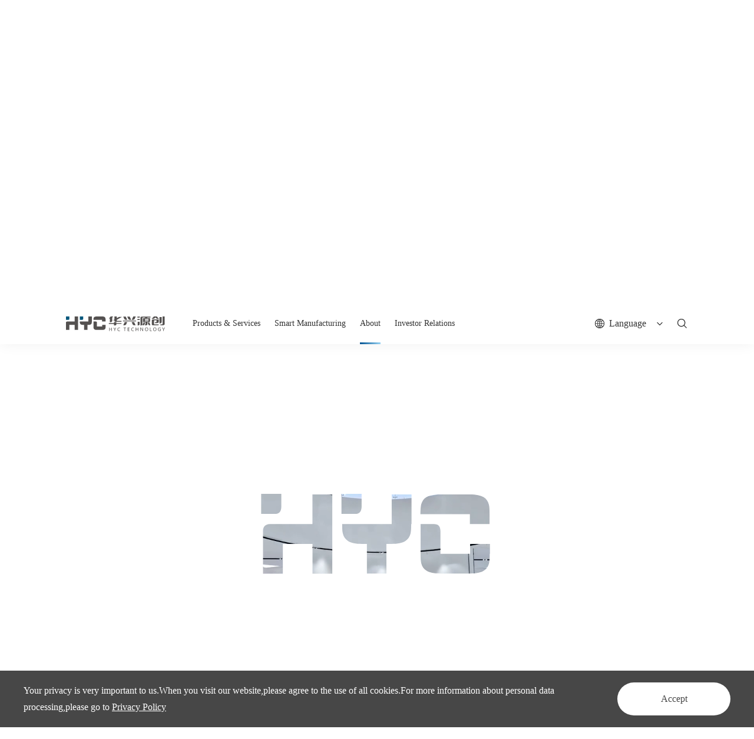

--- FILE ---
content_type: text/html; charset=utf-8
request_url: https://www.hyc.com/en/hyc/company?tp=1
body_size: 12606
content:
<!DOCTYPE html>
<html lang="zh-CN">

<head>
    <meta charset="UTF-8">
<meta http-equiv="X-UA-Compatible" content="IE=edge" />
<meta name="author" content="上海雍熙信息技术有限公司提供技术支持,https://www.yongsy.com" />
<meta name="viewport" content="width=device-width, initial-scale=1.0, maximum-scale=1.0, user-scalable=no" />
<meta name="applicable-device" content="pc,mobile">
<meta name="format-detection" content="telephone=no, email=no" />
<meta name="renderer" content="webkit">
<meta name="description" content="Company" />
<meta name="keywords" content="Company" />
<title>社会责任—我们正在践行-Company-苏州华兴源创科技股份有限公司</title>
<!-- public start -->
<link rel="icon" href="/favicon.png" type="image/png" />
<link href="/Public/En/fonts/iconfont/iconfont.css" type="text/css" rel="stylesheet" />
<link href="/Public/En/css/bootstrap.min-v3.3.5.css" type="text/css" rel="stylesheet" />
<link href="/Public/En/css/slick.min.css" type="text/css" rel="stylesheet" />
<link href="/Public/En/css/animate.min.css" type="text/css" rel="stylesheet" />
<link href="/Public/En/css/jquery.mCustomScrollbar.min.css" type="text/css" rel="stylesheet">
<link href="/Public/En/css/base-v2.0.min.css" type="text/css" rel="stylesheet" />
<link href="/Public/En/css/main.css" type="text/css" rel="stylesheet" />
<link href="/Public/En/css/media.css" type="text/css" rel="stylesheet" />
<script src="/Public/En/js/jquery-3.6.0.min.js"></script>
<script src="/Public/En/js/font.js"></script>
<!-- public end -->    <link rel="stylesheet" href="/Public/En/css/swiper-bundle.min.css">
</head>

<body class="inside_page">
    <div class="ys_page_wrap">
        <link href="/Public/En/cookie/css/privacy.css" type="text/css" rel="stylesheet"/>
<div class="privacy_modal" id="privacy_modal">
    <div class="privacy_modal_container">
            <p>Your privacy is very important to us.When you visit our website,please agree to the use of all cookies.For more information about personal data processing,please go to&nbsp;<a href="/en/privacy.html" target="_self" textvalue="Privacy Policy">Privacy Policy<br/></a></p>        <button onclick="setCook('/En')">Accept</button>
    </div>
</div>
<script>
    function setCook(lang){
        setcookies('is_lang',1,30);
        document.getElementById('privacy_modal').style.display="none";
    }
    is_ck();
    function is_ck(){
        var ck = getCookies('is_lang');
        if(ck){
            document.getElementById('privacy_modal').style.display="none";
        }
    }
    function setcookies(key,value,day){
        var cookie=key+'='+encodeURIComponent(value);
        if(day>0){
             var date=new Date();
             date.setDate(date.getDate()+day);
             cookie+=';path=/;expires='+date;
        }
        document.cookie=cookie;
    }
    //读取cookies 
    function getCookies(name) {
        var arr, reg = new RegExp("(^| )" + name + "=([^;]*)(;|$)");
        if (arr = document.cookie.match(reg))
            return unescape(arr[2]);
        else
            return null;
    }
</script><!-- 顶部导航 -->
<header class="ys_header">
    <!-- pc顶部导航 -->
    <div class="ys_hd_pc">
        <div class="c_hd">
            <div class="c_a1hd_con">
                <div class="c_hd_flex c_a1hd">
                    <div class="c_hd_fl clearfix">
                        <div class="l_logo fl">
                            <a href="/en">
                                <div class="l_logoimg_box l_listimg">
                                    <img src="/Public/Uploads/uploadfile/images/20221220/a1_logo1.svg" alt="a1_logo1.svg"
                                        class="l_logodef">
                                    <img src="/Public/Uploads/uploadfile/images/20221220/logo2.svg" alt="logo2.svg"
                                        class="l_logofixed">
                                </div>
                            </a>
                        </div>
                        <div class="l_hdnav fl">
                            <ul class="c_hd_flul clearfix">
                                <li class="c_hd_flli fl  ">
                                        <a href="/en/products/fpd" target="_self" class="c_hd_fllia"  >
                                            <div class="c_hd_fllic">
                                                Products &amp; Services                                            </div>
                                        </a>
                                        <!-- 二级下拉 -->
                                            <ul class="c_hd_flul2">
                                                <div class="c_hd_flul2_cont">
                                                    <li class="c_hd_flli2  ">
                                                            <div class="c_hd_fllic2">
                                                                <a href="/en/products/fpd" target="_self" class="c_hd_fllia2">
                                                                    <div class="c_tit6">Flat Panel Display(FPD)</div>
                                                                </a>
                                                            </div>
                                                                                                                    </li><li class="c_hd_flli2  ">
                                                            <div class="c_hd_fllic2">
                                                                <a href="/en/products/swd" target="_self" class="c_hd_fllia2">
                                                                    <div class="c_tit6">Smart Wearable Devices(SWD)</div>
                                                                </a>
                                                            </div>
                                                                                                                    </li><li class="c_hd_flli2  ">
                                                            <div class="c_hd_fllic2">
                                                                <a href="/en/products/semi" target="_self" class="c_hd_fllia2">
                                                                    <div class="c_tit6">Semiconductor(SEMI)</div>
                                                                </a>
                                                            </div>
                                                                                                                    </li><li class="c_hd_flli2  ">
                                                            <div class="c_hd_fllic2">
                                                                <a href="/en/products/eve" target="_self" class="c_hd_fllia2">
                                                                    <div class="c_tit6">Automotive Division（EVE）</div>
                                                                </a>
                                                            </div>
                                                                                                                    </li><li class="c_hd_flli2  ">
                                                            <div class="c_hd_fllic2">
                                                                <a href="/en/products/ib" target="_self" class="c_hd_fllia2">
                                                                    <div class="c_tit6">Incubation Business(IB)</div>
                                                                </a>
                                                            </div>
                                                                                                                    </li><li class="c_hd_flli2  ">
                                                            <div class="c_hd_fllic2">
                                                                <a href="/en/products/hyct" target="_self" class="c_hd_fllia2">
                                                                    <div class="c_tit6">HYC Testing(HYCT)</div>
                                                                </a>
                                                            </div>
                                                                                                                    </li>                                                </div>
                                            </ul>                                    </li><li class="c_hd_flli fl  ">
                                        <a href="/en/smart-manufacturing" target="_self" class="c_hd_fllia"  >
                                            <div class="c_hd_fllic">
                                                Smart Manufacturing                                            </div>
                                        </a>
                                        <!-- 二级下拉 -->
                                            <ul class="c_hd_flul2">
                                                <div class="c_hd_flul2_cont">
                                                    <li class="c_hd_flli2 hassub ">
                                                            <div class="c_hd_fllic2">
                                                                <a href="/en/smart-manufacturing?tp=1" target="_self" class="c_hd_fllia2">
                                                                    <div class="c_tit6">R&amp;D Innovation</div>
                                                                </a>
                                                            </div>
                                                            <!-- 三级下拉 -->
                                                                <div class="l_hdnavxl3">
                                                                    <ul>
                                                                        <li class="">
                                                                                <a href="/en/smart-manufacturing?tp=1" target="_self">Core Technology</a>
                                                                            </li>                                                                    </ul>
                                                                </div>                                                        </li><li class="c_hd_flli2 hassub ">
                                                            <div class="c_hd_fllic2">
                                                                <a href="/en/smart-manufacturing?tp=2" target="_self" class="c_hd_fllia2">
                                                                    <div class="c_tit6">Intelligent</div>
                                                                </a>
                                                            </div>
                                                            <!-- 三级下拉 -->
                                                                <div class="l_hdnavxl3">
                                                                    <ul>
                                                                        <li class="">
                                                                                <a href="/en/smart-manufacturing?tp=2" target="_self">Digital Intelligence Transformation</a>
                                                                            </li><li class="">
                                                                                <a href="/en/smart-manufacturing?tp=3" target="_self">Application System</a>
                                                                            </li><li class="">
                                                                                <a href="/en/smart-manufacturing?tp=4" target="_self">Industrial Interconnection</a>
                                                                            </li>                                                                    </ul>
                                                                </div>                                                        </li><li class="c_hd_flli2 hassub ">
                                                            <div class="c_hd_fllic2">
                                                                <a href="/en/smart-manufacturing?tp=5" target="_self" class="c_hd_fllia2">
                                                                    <div class="c_tit6">Quality</div>
                                                                </a>
                                                            </div>
                                                            <!-- 三级下拉 -->
                                                                <div class="l_hdnavxl3">
                                                                    <ul>
                                                                        <li class="">
                                                                                <a href="/en/smart-manufacturing?tp=5" target="_self">Slogan</a>
                                                                            </li><li class="">
                                                                                <a href="/en/smart-manufacturing?tp=5" target="_self">Quality Policy</a>
                                                                            </li>                                                                    </ul>
                                                                </div>                                                        </li>                                                </div>
                                            </ul>                                    </li><li class="c_hd_flli fl yxnav_active1 ">
                                        <a href="/en/hyc/company" target="_self" class="c_hd_fllia"  >
                                            <div class="c_hd_fllic">
                                                About                                            </div>
                                        </a>
                                        <!-- 二级下拉 -->
                                            <ul class="c_hd_flul2">
                                                <div class="c_hd_flul2_cont">
                                                    <li class="c_hd_flli2 hassub yxnav_active2">
                                                            <div class="c_hd_fllic2">
                                                                <a href="/en/hyc/company" target="_self" class="c_hd_fllia2">
                                                                    <div class="c_tit6">Company</div>
                                                                </a>
                                                            </div>
                                                            <!-- 三级下拉 -->
                                                                <div class="l_hdnavxl3">
                                                                    <ul>
                                                                        <li class="">
                                                                                <a href="/en/hyc/company?tp=1" target="_self">About Us</a>
                                                                            </li><li class="">
                                                                                <a href="/en/hyc/company?tp=2" target="_self">History</a>
                                                                            </li><li class="">
                                                                                <a href="/en/hyc/company?tp=3" target="_self">Awards</a>
                                                                            </li><li class="">
                                                                                <a href="/en/hyc/company?tp=4" target="_self">Records</a>
                                                                            </li><li class="">
                                                                                <a href="/en/hyc/company?tp=5" target="_self">Culture</a>
                                                                            </li>                                                                    </ul>
                                                                </div>                                                        </li><li class="c_hd_flli2  ">
                                                            <div class="c_hd_fllic2">
                                                                <a href="/en/hyc/news-and-media/news" target="_self" class="c_hd_fllia2">
                                                                    <div class="c_tit6">News</div>
                                                                </a>
                                                            </div>
                                                                                                                    </li><li class="c_hd_flli2  ">
                                                            <div class="c_hd_fllic2">
                                                                <a href="/en/hyc/join-us" target="_self" class="c_hd_fllia2">
                                                                    <div class="c_tit6">Join Us</div>
                                                                </a>
                                                            </div>
                                                                                                                    </li><li class="c_hd_flli2  ">
                                                            <div class="c_hd_fllic2">
                                                                <a href="/en/hyc/contact-us" target="_self" class="c_hd_fllia2">
                                                                    <div class="c_tit6">Contact Us</div>
                                                                </a>
                                                            </div>
                                                                                                                    </li>                                                </div>
                                            </ul>                                    </li><li class="c_hd_flli fl  ">
                                        <a href="http://open.sseinfo.com/ir2/indexkcb?language=zh_CN&amp;amp;stockCode=688001" target="_blank" class="c_hd_fllia" rel="nofollow" >
                                            <div class="c_hd_fllic">
                                                Investor Relations                                            </div>
                                        </a>
                                                                            </li>                            </ul>
                        </div>
                    </div>
                    <div class="c_hd_fr">
                        <div class="c_hd_lang">
                            <div class="c_langicon1 c_imgbox">
                                <img src="/Public/En/images/icon4.svg">
                                <img src="/Public/En/images/a1_icon5.svg">
                            </div>
                            <div class="c_tit6">Language</div>
                            <div class="c_langicon2 c_imgbox">
                                <img src="/Public/En/images/icon6.svg">
                                <img src="/Public/En/images/icon2.svg">
                            </div>
                            <div class="c_hd_langcon">
                                <a href="/" class="ys_block">中</a>
                            </div>
                        </div>
                        <div class="c_search c_imgbox ys_sou1">
                            <img src="/Public/En/images/icon5.svg">
                            <img src="/Public/En/images/a1_icon1.svg">
                        </div>
                    </div>
                </div>
            </div>
        </div>
    </div>
    <!-- ph顶部导航 -->
    <div class="ys_hd_ph">
        <nav class="ys_ph_navbar ys_ph_navbar2 c_a1_ph_navbar2">
            <!-- 导航条 -->
            <div class="ys_phnav_header">
                <!-- logo -->
                <div class="ys_phnav_logo" style="background-color:transparent">
                    <a href="/en">
                        <img src="/Public/Uploads/uploadfile/images/20221220/logo2.svg" alt="logo2.svg">
                    </a>
                </div>
                <!-- 右侧 -->
                <div class="ys_phnav_r clearfix">
                    <!-- 搜索 -->
                    <div class="ys_phnav_search fl">
                        <!-- 搜索按钮 -->
                        <i class="iconfont icon-search ys_phnavss_btn"></i>
                        <!-- 搜索下拉 -->
                        <div class="ys_phnavss_xl">
                            <div class="ys_phnavss_form">
                                <input type="text" id="phkeywords" placeholder="Please enter the keyword">
                                <button type="button" onclick="phsearch()">
                                    <i class="iconfont icon-search"></i>
                                </button>
                            </div>
                        </div>
                    </div>
                    <!-- 菜单按钮 -->
                    <div class="ys_phnav_menubox fl">
                        <div class="ys_phnav_menubtn">
                            <span></span>
                        </div>
                    </div>
                </div>
            </div>
            <!-- 下拉菜单 -->
            <div class="ys_phnav_menu">
                <!-- 导航 -->
                <div class="ys_phmenu_scroll">
                    <ul class="ys_ph_nav">
                        <li class=" ys_phnav_haschild ">
                                <div class="ys_phnav_lisbox">
                                    <a href="/en/products/fpd" target="_self">Products &amp; Services</a>
                                    <div class="ys_phnav_icon"></div>
                                </div>
                                <!-- 二级 -->
                                    <ul>
                                        <li class="  ">
                                            <div class="ys_phnav_lisbox">
                                                <a href="/en/products/fpd" target="_self">Flat Panel Display(FPD)</a>
                                                <div class="ys_phnav_icon"></div>
                                            </div>
                                                                                    </li><li class="  ">
                                            <div class="ys_phnav_lisbox">
                                                <a href="/en/products/swd" target="_self">Smart Wearable Devices(SWD)</a>
                                                <div class="ys_phnav_icon"></div>
                                            </div>
                                                                                    </li><li class="  ">
                                            <div class="ys_phnav_lisbox">
                                                <a href="/en/products/semi" target="_self">Semiconductor(SEMI)</a>
                                                <div class="ys_phnav_icon"></div>
                                            </div>
                                                                                    </li><li class="  ">
                                            <div class="ys_phnav_lisbox">
                                                <a href="/en/products/eve" target="_self">Automotive Division（EVE）</a>
                                                <div class="ys_phnav_icon"></div>
                                            </div>
                                                                                    </li><li class="  ">
                                            <div class="ys_phnav_lisbox">
                                                <a href="/en/products/ib" target="_self">Incubation Business(IB)</a>
                                                <div class="ys_phnav_icon"></div>
                                            </div>
                                                                                    </li><li class="  ">
                                            <div class="ys_phnav_lisbox">
                                                <a href="/en/products/hyct" target="_self">HYC Testing(HYCT)</a>
                                                <div class="ys_phnav_icon"></div>
                                            </div>
                                                                                    </li>                                    </ul>                            </li><li class=" ys_phnav_haschild ">
                                <div class="ys_phnav_lisbox">
                                    <a href="/en/smart-manufacturing" target="_self">Smart Manufacturing</a>
                                    <div class="ys_phnav_icon"></div>
                                </div>
                                <!-- 二级 -->
                                    <ul>
                                        <li class=" ys_phnav_haschild ">
                                            <div class="ys_phnav_lisbox">
                                                <a href="/en/smart-manufacturing?tp=1" target="_self">R&amp;D Innovation</a>
                                                <div class="ys_phnav_icon"></div>
                                            </div>
                                            <!-- 三级 -->
                                                <ul>
                                                    <li class="  ">
                                                        <div class="ys_phnav_lisbox">
                                                            <a href="/en/smart-manufacturing?tp=1" target="_self">Core Technology</a>
                                                            <div class="ys_phnav_icon"></div>
                                                        </div>
                                                    </li>                                                </ul>                                        </li><li class=" ys_phnav_haschild ">
                                            <div class="ys_phnav_lisbox">
                                                <a href="/en/smart-manufacturing?tp=2" target="_self">Intelligent</a>
                                                <div class="ys_phnav_icon"></div>
                                            </div>
                                            <!-- 三级 -->
                                                <ul>
                                                    <li class="  ">
                                                        <div class="ys_phnav_lisbox">
                                                            <a href="/en/smart-manufacturing?tp=2" target="_self">Digital Intelligence Transformation</a>
                                                            <div class="ys_phnav_icon"></div>
                                                        </div>
                                                    </li><li class="  ">
                                                        <div class="ys_phnav_lisbox">
                                                            <a href="/en/smart-manufacturing?tp=3" target="_self">Application System</a>
                                                            <div class="ys_phnav_icon"></div>
                                                        </div>
                                                    </li><li class="  ">
                                                        <div class="ys_phnav_lisbox">
                                                            <a href="/en/smart-manufacturing?tp=4" target="_self">Industrial Interconnection</a>
                                                            <div class="ys_phnav_icon"></div>
                                                        </div>
                                                    </li>                                                </ul>                                        </li><li class=" ys_phnav_haschild ">
                                            <div class="ys_phnav_lisbox">
                                                <a href="/en/smart-manufacturing?tp=5" target="_self">Quality</a>
                                                <div class="ys_phnav_icon"></div>
                                            </div>
                                            <!-- 三级 -->
                                                <ul>
                                                    <li class="  ">
                                                        <div class="ys_phnav_lisbox">
                                                            <a href="/en/smart-manufacturing?tp=5" target="_self">Slogan</a>
                                                            <div class="ys_phnav_icon"></div>
                                                        </div>
                                                    </li><li class="  ">
                                                        <div class="ys_phnav_lisbox">
                                                            <a href="/en/smart-manufacturing?tp=5" target="_self">Quality Policy</a>
                                                            <div class="ys_phnav_icon"></div>
                                                        </div>
                                                    </li>                                                </ul>                                        </li>                                    </ul>                            </li><li class="yxnav_active1 ys_phnav_haschild ">
                                <div class="ys_phnav_lisbox">
                                    <a href="/en/hyc/company" target="_self">About</a>
                                    <div class="ys_phnav_icon"></div>
                                </div>
                                <!-- 二级 -->
                                    <ul>
                                        <li class="yxnav_active2 ys_phnav_haschild ">
                                            <div class="ys_phnav_lisbox">
                                                <a href="/en/hyc/company" target="_self">Company</a>
                                                <div class="ys_phnav_icon"></div>
                                            </div>
                                            <!-- 三级 -->
                                                <ul>
                                                    <li class="  ">
                                                        <div class="ys_phnav_lisbox">
                                                            <a href="/en/hyc/company?tp=1" target="_self">About Us</a>
                                                            <div class="ys_phnav_icon"></div>
                                                        </div>
                                                    </li><li class="  ">
                                                        <div class="ys_phnav_lisbox">
                                                            <a href="/en/hyc/company?tp=2" target="_self">History</a>
                                                            <div class="ys_phnav_icon"></div>
                                                        </div>
                                                    </li><li class="  ">
                                                        <div class="ys_phnav_lisbox">
                                                            <a href="/en/hyc/company?tp=3" target="_self">Awards</a>
                                                            <div class="ys_phnav_icon"></div>
                                                        </div>
                                                    </li><li class="  ">
                                                        <div class="ys_phnav_lisbox">
                                                            <a href="/en/hyc/company?tp=4" target="_self">Records</a>
                                                            <div class="ys_phnav_icon"></div>
                                                        </div>
                                                    </li><li class="  ">
                                                        <div class="ys_phnav_lisbox">
                                                            <a href="/en/hyc/company?tp=5" target="_self">Culture</a>
                                                            <div class="ys_phnav_icon"></div>
                                                        </div>
                                                    </li>                                                </ul>                                        </li><li class="  ">
                                            <div class="ys_phnav_lisbox">
                                                <a href="/en/hyc/news-and-media/news" target="_self">News</a>
                                                <div class="ys_phnav_icon"></div>
                                            </div>
                                                                                    </li><li class="  ">
                                            <div class="ys_phnav_lisbox">
                                                <a href="/en/hyc/join-us" target="_self">Join Us</a>
                                                <div class="ys_phnav_icon"></div>
                                            </div>
                                                                                    </li><li class="  ">
                                            <div class="ys_phnav_lisbox">
                                                <a href="/en/hyc/contact-us" target="_self">Contact Us</a>
                                                <div class="ys_phnav_icon"></div>
                                            </div>
                                                                                    </li>                                    </ul>                            </li><li class="  ">
                                <div class="ys_phnav_lisbox">
                                    <a href="http://open.sseinfo.com/ir2/indexkcb?language=zh_CN&amp;amp;stockCode=688001" target="_blank">Investor Relations</a>
                                    <div class="ys_phnav_icon"></div>
                                </div>
                                                            </li>                    </ul>
                </div>
                <!-- 语言 -->
                <div class="ys_phnav2_language">
                    <!-- 语言按钮 -->
                    <div class="ys_phnav2_lang_btn">
                        <i class="iconfont icon-search"></i>
                        <span>Language</span>
                    </div>
                    <!-- 语言弹窗 -->
                    <div class="ys_phnav2_lang_modal">
                        <div class="ys_phnav2_lang_back">
                            <i class="iconfont icon-arrow-left"></i>Back to Main Menu
                        </div>
                        <div class="ys_phnav2_lang_scroll">
                            <ul class="ys_ph_nav">
                                <li>
                                    <div class="ys_phnav_lisbox">
                                        <a href="/">中文</a>
                                    </div>
                                </li>
                            </ul>
                        </div>
                    </div>
                </div>
            </div>
        </nav>
    </div>
</header>

<div class="ys_search1_win">
    <div class="ys_search1_box clearfix">
        <div class="ys_search1_tbox fl">
            <input type="text" id="keywords" placeholder="Please enter the keyword...">
        </div>
        <div class="ys_search1_but fr">
            <button type="submit" onclick="on_search()">Search</button>
        </div>
    </div>
    <div class="ys_search1_close">
        <img src="/Public/Cn/images/c_close.png" alt="" class="ys_close1">
    </div>
</div>        <!-- 主体内容 -->
        <main class="ys_main l_d1page">
            <!-- page start -->
            <!-- banner区 -->
            <div class="c_banner">
                <div class="c_banimg c_b1bans c_imgbox">
                    <img src="/Public/Uploads/uploadfile2/images/20220913/d1_banner1.jpg" alt="d1_banner1.jpg" class="ys_ban_pc">
                    <img src="/Public/Uploads/uploadfile2/images/20220913/phd1_banph.jpg" alt="phd1_banph.jpg" class="ys_ban_ph">
                </div>
                <div class="l_bancont ys_cont1440 ys_pos_center">
                    <h1 class="c_banh c_tit1 l_webtitle wow ys_fadeup1">Headquarters</h1>
                    <div class="c_banp c_text wow ys_fadeup2">
                        <p><p>Founded in June 2005 Suzhou HYC Technology C o L td is a leading provider of industrial testing equipment and turnkey solutions, mainly engaged in the R&amp;D, production and sales of testing equipment for flat panel display, intelligent wearable, semiconductor and automotive electronics.</p></p>
                    </div>
                    <div class="c_banx_inline wow ys_fadeup3">
                        <div class="c_banx">
                            <div class="c_banxp">
                                More
                            </div>
                            <div class="c_imgbox"><img src="/Public/En/images/a1_icon8.svg">
                            </div>
                        </div>
                    </div>
                </div>
                <div class="l_d1banbg">
                    <img src="/Public/En/images/d1_img1_1.png" alt="">
                </div>
            </div>
            <div class="l_nycont l_nymain">
                <div class="l_d1box1 he_syp2" data-sticky-container data-page="1">
                    <div class="mc_bs3_videobox" data-margin-top="90">
                        <div class="l_d1bx1tp ys_cont1440 wow ys_fadeup1">
                            <div class="l_nytitle">
                                <h2 class="c_tit2 l_webtitle">A Global High-Tech Enterprise in Advanced Testing</h2>
                            </div>
                            <div class="l_d1bx1p c_text">
                                <p><p>As a high tech global enterprise, HYC focuses on intelligent manufacturing industry, dedicates to the technology R&amp;D, product quality and service to provide the customers with turnkey solution for wafer, chip, packaging, module, machine, system and other testing fields. HYC is a core testing equipment provider and long term partner of some of the world&#39;s most well known enterprises.</p></p>
                            </div>
                        </div>
                        <div class="mc_bs3_videowrap">
                                                        <video src="/Public/Uploads/uploadfile2/files/20230523/guanwang30S-976.mp4" poster="/Public/Uploads/uploadfile2/images/20230523/guanwang30S.mp4_20230523_164222.050-344.jpg" loop muted class="mc_bs3_video mc_bs3_video1" id="mc_bs3_video1"></video>
                            <img src="/Public/En/images/syplk.svg" class="mc_bs3_svg hidden-sm hidden-xs img-1" alt="">
                        </div>
                    </div>
                </div>
                <div class="l_d1box2" data-page="2">
                    <div class="l_d1bx2nr">
                        <div class="l_d1bx2tp c_mar60 ys_cont1360">
                            <div class="l_nytitle wow ys_fadeup2">
                                <h2 class="c_tit2 l_webtitle">History</h2>
                            </div>
                        </div>
                        <div class="l_d1bx2bt">
                            <div class="l_develop wow ys_fadein1">
                                <div class="swiper-container" id="mc_a1s1_swiper">
                                    <div class="swiper-wrapper">
                                        <div class="l_d1bx2sli swiper-slide">
                                                <div class="l_d1bx2year l_webtitle">2021</div>
                                                <div class="l_d1bx2info">
                                                    <ul class="l_d1bx2ul c_text"><li class="l_d1bx2li"><p>Reach strategic cooperation with Chinese new energy vehicle manufacturers</p></li><li class="l_d1bx2li"><p>Product delivery overseas base of global intelligent consumer electronics leading enterprises</p></li><li class="l_d1bx2li"><p>Explored the testing opportunities in the biomedical industry</p></li></ul>                                                </div>
                                            </div><div class="l_d1bx2sli swiper-slide">
                                                <div class="l_d1bx2year l_webtitle">2020</div>
                                                <div class="l_d1bx2info">
                                                    <ul class="l_d1bx2ul c_text"><li class="l_d1bx2li"><p>Number of employees exceeded 2000</p></li><li class="l_d1bx2li"><p>Batch delivery of products to global new energy automobile factory</p></li><li class="l_d1bx2li"><p>The first M&amp;A on the SSESTAR Market Suzhou HYC OLYTO Automation Technology Co., Ltd.)</p></li><li class="l_d1bx2li"><p>Entered the Smart Wearable Devices Testing Market</p></li></ul>                                                </div>
                                            </div><div class="l_d1bx2sli swiper-slide">
                                                <div class="l_d1bx2year l_webtitle">2019</div>
                                                <div class="l_d1bx2info">
                                                    <ul class="l_d1bx2ul c_text"><li class="l_d1bx2li"><p>Batch delivery of products to leading enterprises in China&#39;s semiconductor industry</p></li><li class="l_d1bx2li"><p>Establishment of Singapore Branch</p></li><li class="l_d1bx2li"><p>Establishment of Korea Branch</p></li><li class="l_d1bx2li"><p>Establishment of Chengdu Branch</p></li></ul>                                                </div>
                                            </div><div class="l_d1bx2sli swiper-slide">
                                                <div class="l_d1bx2year l_webtitle">2018</div>
                                                <div class="l_d1bx2info">
                                                    <ul class="l_d1bx2ul c_text"><li class="l_d1bx2li"><p>Number of employees exceeded 1000</p></li><li class="l_d1bx2li"><p>Entered the Electric Vehicle Electronics Testing Market</p></li><li class="l_d1bx2li"><p>Entered the supply chain of Chinese semiconductor industry leading manufacturers</p></li></ul>                                                </div>
                                            </div><div class="l_d1bx2sli swiper-slide">
                                                <div class="l_d1bx2year l_webtitle">2017</div>
                                                <div class="l_d1bx2info">
                                                    <ul class="l_d1bx2ul c_text"><li class="l_d1bx2li"><p>Number of employees exceeded 500</p></li><li class="l_d1bx2li"><p>Entered the Semiconductor Testing Market</p></li><li class="l_d1bx2li"><p>Establishment of Vietnam Branch</p></li><li class="l_d1bx2li"><p>Establishment of Shenzhen Branch</p></li></ul>                                                </div>
                                            </div><div class="l_d1bx2sli swiper-slide">
                                                <div class="l_d1bx2year l_webtitle">2014</div>
                                                <div class="l_d1bx2info">
                                                    <ul class="l_d1bx2ul c_text"><li class="l_d1bx2li"><p>Establishment of U.S. Branch</p></li><li class="l_d1bx2li"><p>Establishment of Suzhou SIP HYC Testing Technology Co., Ltd.</p></li></ul>                                                </div>
                                            </div><div class="l_d1bx2sli swiper-slide">
                                                <div class="l_d1bx2year l_webtitle">2013</div>
                                                <div class="l_d1bx2info">
                                                    <ul class="l_d1bx2ul c_text"><li class="l_d1bx2li"><p>Batch delivery of products to global leading enterprises in smart consumer electronics</p></li><li class="l_d1bx2li"><p>Entered the supply chain of Korean LCD panel leading manufacturers</p></li></ul>                                                </div>
                                            </div><div class="l_d1bx2sli swiper-slide">
                                                <div class="l_d1bx2year l_webtitle">2009</div>
                                                <div class="l_d1bx2info">
                                                    <ul class="l_d1bx2ul c_text"><li class="l_d1bx2li"><p>Entered the supply chain of Chinese LCD panel leading manufacturers</p></li></ul>                                                </div>
                                            </div><div class="l_d1bx2sli swiper-slide">
                                                <div class="l_d1bx2year l_webtitle">2007</div>
                                                <div class="l_d1bx2info">
                                                    <ul class="l_d1bx2ul c_text"><li class="l_d1bx2li"><p>National high-tech enterprise<br/></p></li></ul>                                                </div>
                                            </div><div class="l_d1bx2sli swiper-slide">
                                                <div class="l_d1bx2year l_webtitle">2006</div>
                                                <div class="l_d1bx2info">
                                                    <ul class="l_d1bx2ul c_text"><li class="l_d1bx2li"><p>Entered the supply chain of Japanese LCD panel leading manufacturers<br/></p></li></ul>                                                </div>
                                            </div><div class="l_d1bx2sli swiper-slide">
                                                <div class="l_d1bx2year l_webtitle">2005</div>
                                                <div class="l_d1bx2info">
                                                    <ul class="l_d1bx2ul c_text"><li class="l_d1bx2li"><p>Company founded<br/></p></li></ul>                                                </div>
                                            </div>                                    </div>
                                </div>
                                <div class="l_d1bx2btn l_d1prev">
                                    <img src="/Public/En/images/d1_icon9.png" alt="">
                                </div>
                                <div class="l_d1bx2btn l_d1next">
                                    <img src="/Public/En/images/d1_icon8.png" alt="">
                                </div>
                            </div>
                        </div>
                    </div>
                    <div class="l_d1bx2bg">
                        <img src="/Public/En/images/d1_img4.png" alt="">
                    </div>
                </div>
                <div class="l_d1box3" data-page="3" style="background: url(/Public/En/images/d1_bg3.jpg) center / cover no-repeat;">
                    <div class="l_d1bx3nr">
                        <div class="l_d1bx3tp ys_cont1360 wow ys_fadeup1">
                            <div class="l_d1bx3le fl">
                                <div class="l_nytitle">
                                    <h2 class="c_tit2 l_webtitle">Awards</h2>
                                </div>
                            </div>
                            <div class="l_d1bx3ri clearfix fr">
                                <div class="l_button l_prev fl">
                                    <div class="l_btnicon ys_pos_center">
                                        <img src="/Public/En/images/d1_prev1.svg" alt="" class="l_before">
                                        <img src="/Public/En/images/d1_prev2.svg" alt="" class="l_after">
                                    </div>
                                </div>
                                <div class="l_button l_next fr">
                                    <div class="l_btnicon ys_pos_center">
                                        <img src="/Public/En/images/d1_next1.svg" alt="" class="l_before">
                                        <img src="/Public/En/images/d1_next2.svg" alt="" class="l_after">
                                    </div>
                                </div>
                            </div>
                        </div>
                        <div class="l_d1bx3bt wow ys_fadein1">
                            <div class="swiper-container" id="mc_a1s1_swiper1">
                                <div class="swiper-wrapper">
                                    <div class="swiper-slide">
                                            <div class="ys_imgbox_contain">
                                                <img src="/Public/En/images/l_pics3.png" alt="">
                                                <img src="/Public/Uploads/uploadfile2/images/20221021/0003.png" alt="0003.png">
                                            </div>
                                        </div><div class="swiper-slide">
                                            <div class="ys_imgbox_contain">
                                                <img src="/Public/En/images/l_pics3.png" alt="">
                                                <img src="/Public/Uploads/uploadfile2/images/20221021/004.png" alt="004.png">
                                            </div>
                                        </div><div class="swiper-slide">
                                            <div class="ys_imgbox_contain">
                                                <img src="/Public/En/images/l_pics3.png" alt="">
                                                <img src="/Public/Uploads/uploadfile2/images/20231110/guojiaqiyejishuzhongxin-500.jpg" alt="guojiaqiyejishuzhongxin-500.jpg">
                                            </div>
                                        </div><div class="swiper-slide">
                                            <div class="ys_imgbox_contain">
                                                <img src="/Public/En/images/l_pics3.png" alt="">
                                                <img src="/Public/Uploads/uploadfile2/images/20240426/zhizaoyedanxiangguanjunguanwang-505.png" alt="zhizaoyedanxiangguanjunguanwang-505.png">
                                            </div>
                                        </div><div class="swiper-slide">
                                            <div class="ys_imgbox_contain">
                                                <img src="/Public/En/images/l_pics3.png" alt="">
                                                <img src="/Public/Uploads/uploadfile2/images/20240426/2023guojia5Ggongchangguanwang(1)-529.png" alt="2023guojia5Ggongchangguanwang(1)-529.png">
                                            </div>
                                        </div><div class="swiper-slide">
                                            <div class="ys_imgbox_contain">
                                                <img src="/Public/En/images/l_pics3.png" alt="">
                                                <img src="/Public/Uploads/uploadfile2/images/20221021/0001-252.png" alt="0001-252.png">
                                            </div>
                                        </div><div class="swiper-slide">
                                            <div class="ys_imgbox_contain">
                                                <img src="/Public/En/images/l_pics3.png" alt="">
                                                <img src="/Public/Uploads/uploadfile2/images/20221021/0007.png" alt="0007.png">
                                            </div>
                                        </div><div class="swiper-slide">
                                            <div class="ys_imgbox_contain">
                                                <img src="/Public/En/images/l_pics3.png" alt="">
                                                <img src="/Public/Uploads/uploadfile2/images/20221021/02.png" alt="02.png">
                                            </div>
                                        </div><div class="swiper-slide">
                                            <div class="ys_imgbox_contain">
                                                <img src="/Public/En/images/l_pics3.png" alt="">
                                                <img src="/Public/Uploads/uploadfile2/images/20221123/0001.png" alt="0001.png">
                                            </div>
                                        </div><div class="swiper-slide">
                                            <div class="ys_imgbox_contain">
                                                <img src="/Public/En/images/l_pics3.png" alt="">
                                                <img src="/Public/Uploads/uploadfile2/images/20221021/0005.png" alt="0005.png">
                                            </div>
                                        </div><div class="swiper-slide">
                                            <div class="ys_imgbox_contain">
                                                <img src="/Public/En/images/l_pics3.png" alt="">
                                                <img src="/Public/Uploads/uploadfile2/images/20221021/0002.png" alt="0002.png">
                                            </div>
                                        </div><div class="swiper-slide">
                                            <div class="ys_imgbox_contain">
                                                <img src="/Public/En/images/l_pics3.png" alt="">
                                                <img src="/Public/Uploads/uploadfile2/images/20221021/0001-175.png" alt="0001-175.png">
                                            </div>
                                        </div><div class="swiper-slide">
                                            <div class="ys_imgbox_contain">
                                                <img src="/Public/En/images/l_pics3.png" alt="">
                                                <img src="/Public/Uploads/uploadfile2/images/20221021/0001-780.png" alt="0001-780.png">
                                            </div>
                                        </div><div class="swiper-slide">
                                            <div class="ys_imgbox_contain">
                                                <img src="/Public/En/images/l_pics3.png" alt="">
                                                <img src="/Public/Uploads/uploadfile2/images/20221021/0006.png" alt="0006.png">
                                            </div>
                                        </div>
                                    <div class="swiper-slide">
                                        <div class="ys_imgbox_contain">
                                            <img src="/Public/En/images/l_pics3.png" alt="">
                                            <img src="/Public/En/images/l_pics3.png" alt="">
                                        </div>
                                    </div>
                                </div>
                            </div>
                            <div class="l_d1bx3img">
                                <img src="/Public/En/images/d1_img5.png" alt="">
                            </div>
                        </div>
                        <!-- <div class="l_d1scroll ys_cont1360 ">
                            <img src="/Public/En/images/d1_icon5.svg" alt="">
                            <p>滚动鼠标滚轮</p>
                        </div> -->
                    </div>
                </div>
               <div class="l_d1box4" data-page="4">
                    <div class="l_d1bx4nr">
                        <div class="l_d1bx4tp ys_cont1440">
                            <div class="l_nytitle wow ys_fadeup2">
                                <h2 class="c_tit2 l_webtitle"></h2>
                            </div>
                            <div class="l_d1bx4tab wow ys_fadeup2">
                                <ul class="l_d1bx4ul clearfix">
                                    <li class="l_d1bx4li on fl">
                                            <p>Social Responsibility</p>
                                        </li><li class="l_d1bx4li  fl">
                                            <p>Company Facilities</p>
                                        </li><li class="l_d1bx4li  fl">
                                            <p>Culture</p>
                                        </li>                                </ul>
                            </div>
                        </div>
                        <div class="l_d1bx4bt wow ys_fadein1">
                            <div class="l_d1bx4lis">
                                <div class="he_syp3bp swiper-container">
                                    <div class="he_syp3bpul swiper-wrapper">
                                        <div class="he_syp3bpli swiper-slide">
                                                <div class="he_syp3bpbx">
                                                    <div class="ys_imgbox_cover">
                                                        <img src="/Public/En/images/l_pics2.png" alt="">
                                                        <img src="/Public/Uploads/uploadfile2/images/20220921/0214.png" alt="0214.png">
                                                    </div>
                                                    <div class="he_syp3bpgig">
                                                        <p>2019 Donation</p>
                                                    </div>
                                                </div>
                                            </div><div class="he_syp3bpli swiper-slide">
                                                <div class="he_syp3bpbx">
                                                    <div class="ys_imgbox_cover">
                                                        <img src="/Public/En/images/l_pics2.png" alt="">
                                                        <img src="/Public/Uploads/uploadfile2/images/20220921/0211.png" alt="0211.png">
                                                    </div>
                                                    <div class="he_syp3bpgig">
                                                        <p>2022 Charity Bazaar</p>
                                                    </div>
                                                </div>
                                            </div><div class="he_syp3bpli swiper-slide">
                                                <div class="he_syp3bpbx">
                                                    <div class="ys_imgbox_cover">
                                                        <img src="/Public/En/images/l_pics2.png" alt="">
                                                        <img src="/Public/Uploads/uploadfile2/images/20220921/0212.png" alt="0212.png">
                                                    </div>
                                                    <div class="he_syp3bpgig">
                                                        <p>2016 Public Welfare Activities</p>
                                                    </div>
                                                </div>
                                            </div><div class="he_syp3bpli swiper-slide">
                                                <div class="he_syp3bpbx">
                                                    <div class="ys_imgbox_cover">
                                                        <img src="/Public/En/images/l_pics2.png" alt="">
                                                        <img src="/Public/Uploads/uploadfile2/images/20220921/0213.png" alt="0213.png">
                                                    </div>
                                                    <div class="he_syp3bpgig">
                                                        <p>2021 Donation</p>
                                                    </div>
                                                </div>
                                            </div><div class="he_syp3bpli swiper-slide">
                                                <div class="he_syp3bpbx">
                                                    <div class="ys_imgbox_cover">
                                                        <img src="/Public/En/images/l_pics2.png" alt="">
                                                        <img src="/Public/Uploads/uploadfile2/images/20220916/0013.png" alt="0013.png">
                                                    </div>
                                                    <div class="he_syp3bpgig">
                                                        <p>2021 Donation</p>
                                                    </div>
                                                </div>
                                            </div><div class="he_syp3bpli swiper-slide">
                                                <div class="he_syp3bpbx">
                                                    <div class="ys_imgbox_cover">
                                                        <img src="/Public/En/images/l_pics2.png" alt="">
                                                        <img src="/Public/Uploads/uploadfile2/images/20221110/321.jpg" alt="321.jpg">
                                                    </div>
                                                    <div class="he_syp3bpgig">
                                                        <p>2022 Pandemic Donation</p>
                                                    </div>
                                                </div>
                                            </div><div class="he_syp3bpli swiper-slide">
                                                <div class="he_syp3bpbx">
                                                    <div class="ys_imgbox_cover">
                                                        <img src="/Public/En/images/l_pics2.png" alt="">
                                                        <img src="/Public/Uploads/uploadfile2/images/20221102/weibiaoti-2.jpg" alt="weibiaoti-2.jpg">
                                                    </div>
                                                    <div class="he_syp3bpgig">
                                                        <p>2022 Pandemic Donation</p>
                                                    </div>
                                                </div>
                                            </div><div class="he_syp3bpli swiper-slide">
                                                <div class="he_syp3bpbx">
                                                    <div class="ys_imgbox_cover">
                                                        <img src="/Public/En/images/l_pics2.png" alt="">
                                                        <img src="/Public/Uploads/uploadfile2/images/20221102/2.jpg" alt="2.jpg">
                                                    </div>
                                                    <div class="he_syp3bpgig">
                                                        <p>2022 Pandemic Donation</p>
                                                    </div>
                                                </div>
                                            </div>                                    </div>
                                    <div class="he_swep clearfix">
                                        <div class="he_swepbx he_sweple fl">
                                            <div class="ys_imgbox_cover">
                                                <img src="/Public/En/images/d1_icon6.svg" alt="" class="l_before">
                                                <img src="/Public/En/images/1_1.svg" alt="" class="l_after">
                                            </div>
                                        </div>
                                        <div class="he_swepbx he_swepri fl">
                                            <div class="ys_imgbox_cover">
                                                <img src="/Public/En/images/d1_icon7.svg" alt="" class="l_before">
                                                <img src="/Public/En/images/1.svg" alt="" class="l_after">
                                            </div>
                                        </div>
                                    </div>
                                </div> 
                            </div><div class="l_d1bx4lis">
                                <div class="he_syp3bp swiper-container">
                                    <div class="he_syp3bpul swiper-wrapper">
                                        <div class="he_syp3bpli swiper-slide">
                                                <div class="he_syp3bpbx">
                                                    <div class="ys_imgbox_cover">
                                                        <img src="/Public/En/images/l_pics2.png" alt="">
                                                        <img src="/Public/Uploads/uploadfile2/images/20220927/0001.jpg" alt="0001.jpg">
                                                    </div>
                                                    <div class="he_syp3bpgig">
                                                        <p>Lobby</p>
                                                    </div>
                                                </div>
                                            </div><div class="he_syp3bpli swiper-slide">
                                                <div class="he_syp3bpbx">
                                                    <div class="ys_imgbox_cover">
                                                        <img src="/Public/En/images/l_pics2.png" alt="">
                                                        <img src="/Public/Uploads/uploadfile2/images/20220927/0002.jpg" alt="0002.jpg">
                                                    </div>
                                                    <div class="he_syp3bpgig">
                                                        <p>Reception</p>
                                                    </div>
                                                </div>
                                            </div><div class="he_syp3bpli swiper-slide">
                                                <div class="he_syp3bpbx">
                                                    <div class="ys_imgbox_cover">
                                                        <img src="/Public/En/images/l_pics2.png" alt="">
                                                        <img src="/Public/Uploads/uploadfile2/images/20220927/0003.jpg" alt="0003.jpg">
                                                    </div>
                                                    <div class="he_syp3bpgig">
                                                        <p>Metting Room</p>
                                                    </div>
                                                </div>
                                            </div><div class="he_syp3bpli swiper-slide">
                                                <div class="he_syp3bpbx">
                                                    <div class="ys_imgbox_cover">
                                                        <img src="/Public/En/images/l_pics2.png" alt="">
                                                        <img src="/Public/Uploads/uploadfile2/images/20220927/0004.jpg" alt="0004.jpg">
                                                    </div>
                                                    <div class="he_syp3bpgig">
                                                        <p>Metting Room</p>
                                                    </div>
                                                </div>
                                            </div><div class="he_syp3bpli swiper-slide">
                                                <div class="he_syp3bpbx">
                                                    <div class="ys_imgbox_cover">
                                                        <img src="/Public/En/images/l_pics2.png" alt="">
                                                        <img src="/Public/Uploads/uploadfile2/images/20220927/0005.jpg" alt="0005.jpg">
                                                    </div>
                                                    <div class="he_syp3bpgig">
                                                        <p>Rest Area</p>
                                                    </div>
                                                </div>
                                            </div><div class="he_syp3bpli swiper-slide">
                                                <div class="he_syp3bpbx">
                                                    <div class="ys_imgbox_cover">
                                                        <img src="/Public/En/images/l_pics2.png" alt="">
                                                        <img src="/Public/Uploads/uploadfile2/images/20250806/chaoshizuizhongchengxian1-433.jpg" alt="chaoshizuizhongchengxian1-433.jpg">
                                                    </div>
                                                    <div class="he_syp3bpgig">
                                                        <p>Convenience Store</p>
                                                    </div>
                                                </div>
                                            </div>                                    </div>
                                    <div class="he_swep clearfix">
                                        <div class="he_swepbx he_sweple fl">
                                            <div class="ys_imgbox_cover">
                                                <img src="/Public/En/images/d1_icon6.svg" alt="" class="l_before">
                                                <img src="/Public/En/images/1_1.svg" alt="" class="l_after">
                                            </div>
                                        </div>
                                        <div class="he_swepbx he_swepri fl">
                                            <div class="ys_imgbox_cover">
                                                <img src="/Public/En/images/d1_icon7.svg" alt="" class="l_before">
                                                <img src="/Public/En/images/1.svg" alt="" class="l_after">
                                            </div>
                                        </div>
                                    </div>
                                </div> 
                            </div><div class="l_d1bx4lis">
                                <div class="he_syp3bp swiper-container">
                                    <div class="he_syp3bpul swiper-wrapper">
                                        <div class="he_syp3bpli swiper-slide">
                                                <div class="he_syp3bpbx">
                                                    <div class="ys_imgbox_cover">
                                                        <img src="/Public/En/images/l_pics2.png" alt="">
                                                        <img src="/Public/Uploads/uploadfile2/images/20220927/001.jpg" alt="001.jpg">
                                                    </div>
                                                    <div class="he_syp3bpgig">
                                                        <p>2020 Supplier Skills Competition</p>
                                                    </div>
                                                </div>
                                            </div><div class="he_syp3bpli swiper-slide">
                                                <div class="he_syp3bpbx">
                                                    <div class="ys_imgbox_cover">
                                                        <img src="/Public/En/images/l_pics2.png" alt="">
                                                        <img src="/Public/Uploads/uploadfile2/images/20220927/002.jpg" alt="002.jpg">
                                                    </div>
                                                    <div class="he_syp3bpgig">
                                                        <p>2020 Outward Bound</p>
                                                    </div>
                                                </div>
                                            </div><div class="he_syp3bpli swiper-slide">
                                                <div class="he_syp3bpbx">
                                                    <div class="ys_imgbox_cover">
                                                        <img src="/Public/En/images/l_pics2.png" alt="">
                                                        <img src="/Public/Uploads/uploadfile2/images/20220927/003.jpg" alt="003.jpg">
                                                    </div>
                                                    <div class="he_syp3bpgig">
                                                        <p>2021 Outward Bound</p>
                                                    </div>
                                                </div>
                                            </div><div class="he_syp3bpli swiper-slide">
                                                <div class="he_syp3bpbx">
                                                    <div class="ys_imgbox_cover">
                                                        <img src="/Public/En/images/l_pics2.png" alt="">
                                                        <img src="/Public/Uploads/uploadfile2/images/20220927/004.jpg" alt="004.jpg">
                                                    </div>
                                                    <div class="he_syp3bpgig">
                                                        <p>2019 Birthday Party</p>
                                                    </div>
                                                </div>
                                            </div><div class="he_syp3bpli swiper-slide">
                                                <div class="he_syp3bpbx">
                                                    <div class="ys_imgbox_cover">
                                                        <img src="/Public/En/images/l_pics2.png" alt="">
                                                        <img src="/Public/Uploads/uploadfile2/images/20220927/005.jpg" alt="005.jpg">
                                                    </div>
                                                    <div class="he_syp3bpgig">
                                                        <p>2021 Family Day</p>
                                                    </div>
                                                </div>
                                            </div><div class="he_syp3bpli swiper-slide">
                                                <div class="he_syp3bpbx">
                                                    <div class="ys_imgbox_cover">
                                                        <img src="/Public/En/images/l_pics2.png" alt="">
                                                        <img src="/Public/Uploads/uploadfile2/images/20221102/1.jpg" alt="1.jpg">
                                                    </div>
                                                    <div class="he_syp3bpgig">
                                                        <p>2019 Association</p>
                                                    </div>
                                                </div>
                                            </div>                                    </div>
                                    <div class="he_swep clearfix">
                                        <div class="he_swepbx he_sweple fl">
                                            <div class="ys_imgbox_cover">
                                                <img src="/Public/En/images/d1_icon6.svg" alt="" class="l_before">
                                                <img src="/Public/En/images/1_1.svg" alt="" class="l_after">
                                            </div>
                                        </div>
                                        <div class="he_swepbx he_swepri fl">
                                            <div class="ys_imgbox_cover">
                                                <img src="/Public/En/images/d1_icon7.svg" alt="" class="l_before">
                                                <img src="/Public/En/images/1.svg" alt="" class="l_after">
                                            </div>
                                        </div>
                                    </div>
                                </div> 
                            </div>                        </div>                    
                    </div>
               </div>
               <div class="l_d1box5" data-page="5" style="background: url(/Public/En/images/d1_bg2.jpg) center / cover no-repeat;">
                    <div class="l_d1bx5nr ys_cont1440">
                        <div class="l_nytitle c_mar60 wow ys_fadeup1">
                            <h2 class="c_tit2 l_webtitle">Culture</h2>
                        </div>
                        <div class="l_d1bx5bt">
                            <ul class="l_d1bx5ul clearfix">
                                <li class="l_d1bx5li fl wow ys_fadeup1">
                                        <div class="l_d1bx5lis">
                                            <div class="c_b1p2_llimg">
                                                <div class="ys_imgbox_cover">
                                                    <img src="/Public/En/images/c_b1p2_bg.png" alt="">
                                                    <img src="/Public/En/images/b1_img2.png" alt="">
                                                </div>
                                                <div class="c_b1p2_llicon c_imgbox">
                                                    <img src="/Public/Uploads/uploadfile2/images/20220913/d1_icon1_1.svg" alt="d1_icon1_1.svg">
                                                </div>
                                            </div>
                                            <div class="l_d1bx5wz">
                                                <div class="l_d1bx5tit1 c_tit4 l_webtitle">Vision</div>
                                                <div class="l_d1bx5tit2">To become the worldwide leader <br/>in advanced testing.</div>
                                            </div>
                                        </div>
                                    </li><li class="l_d1bx5li fl wow ys_fadeup1">
                                        <div class="l_d1bx5lis">
                                            <div class="c_b1p2_llimg">
                                                <div class="ys_imgbox_cover">
                                                    <img src="/Public/En/images/c_b1p2_bg.png" alt="">
                                                    <img src="/Public/En/images/b1_img2.png" alt="">
                                                </div>
                                                <div class="c_b1p2_llicon c_imgbox">
                                                    <img src="/Public/Uploads/uploadfile2/images/20220913/d1_icon2_1.svg" alt="d1_icon2_1.svg">
                                                </div>
                                            </div>
                                            <div class="l_d1bx5wz">
                                                <div class="l_d1bx5tit1 c_tit4 l_webtitle">Mission</div>
                                                <div class="l_d1bx5tit2">Product safety is top priority.</div>
                                            </div>
                                        </div>
                                    </li><li class="l_d1bx5li fl wow ys_fadeup1">
                                        <div class="l_d1bx5lis">
                                            <div class="c_b1p2_llimg">
                                                <div class="ys_imgbox_cover">
                                                    <img src="/Public/En/images/c_b1p2_bg.png" alt="">
                                                    <img src="/Public/En/images/b1_img2.png" alt="">
                                                </div>
                                                <div class="c_b1p2_llicon c_imgbox">
                                                    <img src="/Public/Uploads/uploadfile2/images/20220913/d1_icon3_1.svg" alt="d1_icon3_1.svg">
                                                </div>
                                            </div>
                                            <div class="l_d1bx5wz">
                                                <div class="l_d1bx5tit1 c_tit4 l_webtitle">Core Values</div>
                                                <div class="l_d1bx5tit2">Customer first. Endeavour for the best.</div>
                                            </div>
                                        </div>
                                    </li>                            </ul>
                        </div>
                    </div>
               </div>
            </div>
            <!-- page end -->
        </main>
        <!-- 页脚 -->
    <footer class="ys_footer">
        <div class="c_ft_box">
            <div class="ys_cont1440">
                <div class="c_ft">
                    <div class="c_ft_clear clearfix">
                        <div class="c_ft_fl fl">
                            <a href="/en" class="c_ft_logo c_imgbox">
                                <img src="/Public/Uploads/uploadfile/images/20221220/a1_logo1.svg" alt="a1_logo1.svg">
                            </a>
                            <div class="c_ft_flbot">
                                <a href="/en/hyc/contact-us" target="_self" class="c_ft_contact">
                                    <div class="c_tit5">
                                        Contact Us
                                    </div>
                                    <div class="c_ft_ticon c_imgbox">
                                        <img src="/Public/En/images/icon7.svg">
                                    </div>
                                </a>
                            </div>
                            <div class="foot_info">
                                <p>Tel: (86) 512-88168816<br/>Email: info@hyc.com<br/>Fax: 88167776</p>                            </div>
                        </div>
                        <div class="c_ft_fr fr">
                            <div class="c_ft_frclear">
                                <ul class="c_ft_frul"><li class="c_ft_frli"><div class="c_ft_frlic"><a href="/en/products/fpd" target="_self" textvalue="Products &amp; Services" class="c_ft_frlia l_webtitle">Products &amp; Services</a><ul class="c_ft_frul2"><li class="c_ft_frli2"><a href="/en/products/fpd" target="_self" textvalue="Flat Panel Display(FPD)" class="c_ft_frlia2">Flat Panel Display(FPD)</a></li><li class="c_ft_frli2"><a href="/en/products/swd" target="_self" textvalue="Smart Wearable Devices(SWD)" class="c_ft_frlia2">Smart Wearable Devices(SWD)</a></li><li class="c_ft_frli2"><a href="/en/products/semi" target="_self" textvalue="Semiconductor(SEMI)" class="c_ft_frlia2">Semiconductor(SEMI)</a></li><li class="c_ft_frli2"><a href="/en/products/eve" target="_self" textvalue="Electric Vehicle Electronics(EVE)" class="c_ft_frlia2">Electric Vehicle Electronics(EVE)</a></li><li class="c_ft_frli2"><a href="/en/products/ib" target="_self" textvalue="Incubation Business(IB)" class="c_ft_frlia2">Incubation Business(IB)</a></li><li class="c_ft_frli2"><a href="/en/products/hyct" target="_self" textvalue="HYC Testing(HYCT)" class="c_ft_frlia2">HYC Testing(HYCT)</a></li></ul></div></li><li class="c_ft_frli"><div class="c_ft_frlic"><a href="/en/smart-manufacturing" target="_self" textvalue="Smart Manufacturing" class="c_ft_frlia l_webtitle">Smart Manufacturing</a><ul class="c_ft_frul2"><li class="c_ft_frli2"><a href="/en/smart-manufacturing?tp=1" target="_self" textvalue="R&amp;D Innovation" class="c_ft_frlia2">R&amp;D Innovation</a></li><li class="c_ft_frli2"><a href="/en/smart-manufacturing?tp=2" target="_self" textvalue="Intelligent" class="c_ft_frlia2">Intelligent</a></li><li class="c_ft_frli2"><a href="/en/smart-manufacturing?tp=4" target="_self" textvalue="Quality" class="c_ft_frlia2">Quality</a></li></ul></div></li><li class="c_ft_frli"><div class="c_ft_frlic"><a href="/en/hyc/company" target="_self" textvalue="About" class="c_ft_frlia l_webtitle">About</a><ul class="c_ft_frul2"><li class="c_ft_frli2"><a href="/en/hyc/company" target="_self" textvalue="Company" class="c_ft_frlia2">Company</a></li><li class="c_ft_frli2"><a href="/en/hyc/news-and-media/news" target="_self" textvalue="News" class="c_ft_frlia2">News</a></li><li class="c_ft_frli2"><a href="/en/hyc/join-us" target="_self" textvalue="Join Us" class="c_ft_frlia2">Join Us</a></li><li class="c_ft_frli2"><a href="/en/hyc/contact-us" target="_self" textvalue="Contact Us" class="c_ft_frlia2">Contact Us</a></li></ul></div></li><li class="c_ft_frli"><div class="c_ft_frlic"><a href="http://open.sseinfo.com/ir2/indexkcb?language=zh_CN&stockCode=688001" rel="nofollow" target="_blank" textvalue="Investor Relations " class="c_ft_frlia l_webtitle">Investor Relations </a></div></li></ul>                            </div>
                        </div>
                    </div>
                </div>
            </div>
            <div class="c_ft_bg">
                <img src="/Public/En/images/b1_img7.png">
            </div>
            <!-- 回到顶部 -->
            <div class="c_gotop">
                <div class="c_gotop_img c_imgbox">
                    <img src="/Public/En/images/icon8.svg">
                </div>
                <div class="c_gotop_text">
                    TOP
                </div>
            </div>
            <!-- 版权信息 -->
            <div class="c_ft_bot">
                <div class="ys_cont1440">
                    <div class="c_ft_botflex">
                        <div class="c_ft_botfl">
                            <p>
                                <span>Copyright © 2022-2025 苏州华兴源创科技股份有限公司 All Rights Reserved </span><a target="_blank" rel="noopenner noreferrer nofollow" href="https://beian.miit.gov.cn/">苏ICP备13052341号</a>  <a target="_blank" rel="nofollow" href="https://www.yongsy.com">Powered by Yongsy</a> <script type="text/javascript" src="https://s4.cnzz.com/z_stat.php?id=1281216816&web_id=1281216816"></script>

<script>
var _hmt = _hmt || [];
(function() {
  var hm = document.createElement("script");
  hm.src = "https://hm.baidu.com/hm.js?f6568f1f3d5c39c5ad03c8b680d9d4db";
  var s = document.getElementsByTagName("script")[0]; 
  s.parentNode.insertBefore(hm, s);
})();
</script>
 
                            </p>
                        </div>
                        <div class="c_ft_botfr">
                            <div class="c_ft_botfri"><a href="/en/privacy.html" target="_self" textvalue="Privacy Policy">Privacy Policy</a></div><div class="c_ft_botfri"><a href="/En_sitemap.html" target="_self" textvalue="Sitmap">Sitmap</a></div>                        </div>
                    </div>
                </div>
            </div>
        </div>
    </footer>    </div>
    <!-- public start -->
<script src="/Public/En/js/slick.min.js"></script>
<script src="/Public/En/js/jquery.mousewheel.min.js"></script>
<script src="/Public/En/js/jquery.mCustomScrollbar.concat.min.js"></script>
<script src="/Public/En/js/wow.min.js"></script>
<script src="/Public/En/js/base-v2.0.min.js"></script>
<script src="/Public/En/js/common.js"></script>
<script type="text/javascript" src="/Public/En/Yongsy/Yongsy.js"></script>
<script type="text/javascript" src="/Public/jqueryui/layer/layer.js"></script>
<!-- public end -->

<script>
    function on_search() {
        var wd = $("#keywords").val();
        if (wd.length == 0) {
            alert("请输入关键字！");
        } else {
            var url= "/En/Index/search";
            queryData.query(url,wd);
        }
    }
    function phsearch() {
        var wd = $("#phkeywords").val();
        if (wd.length == 0) {
            alert("请输入关键字！");
        } else {
            var url= "/En/Index/search";
            queryData.query(url,wd);
        }
    }
    $("#keywords").keyup(function (event) {
        if (event.keyCode == 13) {
            var wd = $("#keywords").val();
            if (wd.length == 0) {
                alert("请输入关键字！");
            } else {
                var url= "/En/Index/search";
                queryData.query(url,wd);
            }
        }
    });
</script>    <script src="/Public/En/js/swiper-bundle.min.js"></script>
    <script src="/Public/En/js/sticky.min.js"></script>
    <script>
        ys.yxtop(0,$(".c_hd").height()-1);
    </script>

    <script>
        // 荣誉证书
        var mySwiper1 = new Swiper('#mc_a1s1_swiper1', {
            // loop: true,
            slidesPerView:6,
            mousewheel: true,
            // slidesOffsetAfter : 300,
            navigation: {
                nextEl: '.l_next',
                prevEl: '.l_prev',
            },
            
            breakpoints: { 
            320: {  //当屏幕宽度大于等于320
                slidesPerView: 2,
                spaceBetween: 10
            },
            768: { 
                slidesPerView: 4,
                mousewheel: false,
            },
            991: {
                slidesPerView:6,
            }
            }
        });
        $(window).on('load', function () {
            $(function () {
                var dasrc = $('.mc_bs3_video1').data("src");
                $('.mc_bs3_video1').attr('src', dasrc)
                var dasrc1 = $('.mc_bs3_video2').data("src");
                $('.mc_bs3_video2').attr('src', dasrc1)
            })
        })
        // 滚动放大
      
        if ($(window).width() > 1199) {
            $('.mc_bs3_video1').get(0).play();
            $(function () {
                videofixed();
            });
            $(window).on("load", function () {
                videofixed();
            })
            // 滚动放大图片
            function videofixed() {
                var sticky = new Sticky('.mc_bs3_videobox');
                setTimeout(function () {
                    $(".mc_bs3_videowrap").show();
                }, 1000)
                var parentTop;
                var parentHei;
                var winHei;
                var scrollTop;
                getPamara();
                setStyle();
                function getPamara() {
                    parentTop = $(".l_d1box1").offset().top - 100;
                    parentHei = $(".l_d1box1").height() - $(window).height();
                    winHei = $(window).height();
                }
                function setStyle() {
                    scrollTop = $(window).scrollTop();
                    var jindu = ((scrollTop - parentTop) / (parentHei)).toFixed(2);
                    if (jindu < 0) {
                        jindu = 0;
                    }
                    if (jindu > 1) {
                        jindu = 1;
                    }
                    if (jindu > 0) {
                        $(".mc_bs3_videobox").addClass("act");
                        $(".l_f2videowrap").show();
                    } else {
                        $(".mc_bs3_videobox").removeClass("act");
                    }
                    if (jindu > 0.7) {
                        $(".mc_bs3_videobox").addClass("end");
                    } else {
                        $(".mc_bs3_videobox").removeClass("end");
                    }
                    var svgwidth = (100 + 860 * jindu) + "%";
                    $(".he_syp2 .mc_bs3_svg").css("width", svgwidth);
                }
                $(window).scroll(function () {
                    setStyle();
                })
            }
           
        }
        // 发展历程
        var mySwiper = new Swiper('#mc_a1s1_swiper', {
            // loop: true,
            // slidesPerView: 'auto',
            navigation: {
                nextEl: '.l_d1next',
                prevEl: '.l_d1prev',
            },
            breakpoints: { 
                769: {  //当屏幕宽度大于等于320
                    slidesPerView: 'auto',
                },
                481:{
                    slidesPerView: 2,
                },
                360:{
                    slidesPerView: 1,
                }
            }
        });
        ys.mCustomScrollbarInit(".l_d1bx2ul")
        // 查看更多内容
        $('.c_banx_inline').click(function(){
            var navHeight = $(".ys_header").height() + 100;
            $("html,body").stop().animate({
                scrollTop: $(".l_nycont").offset().top - navHeight
            },500)
        })
        // 社会责任—我们正在践行
        $(function () {
            $(window).on("load", function() {
                $(".l_d1bx4li").click(function () {
                    var index = $(this).index();
                    $(this).addClass("on").siblings().removeClass("on");
                    $(".l_d1bx4lis").eq(index).stop().fadeIn().siblings().stop().hide();
                    $('.he_syp3bp').get(1).swiper.update();
                    $('.he_syp3bp').get(2).swiper.update();
                })
            })
            $(window).resize(function() {
                $('.he_syp3bp')[1].swiper.update();
                $('.he_syp3bp')[2].swiper.update();
            });
        })
        isIE();
        function isIE() { //ie?
            $(".l_d1bx4lis").each(function(){
                var swiperEle = $(this).find(".swiper-container").get(0);
                var prevEle = $(this).find(".he_sweple").get(0);
                var nextEle = $(this).find(".he_swepri").get(0);
                if (!!window.ActiveXObject || "ActiveXObject" in window) {
                    var swiper = new Swiper(swiperEle, {
                        centeredSlides: true,
                        slidesPerView: 'auto',
                        loop: true,
                        observer: true,
                        observeParents: true,
                        autoplay: {
                            delay: 3000, //3秒切换一次
                        },
                        // 前进后退按钮
                        navigation: {
                            nextEl: nextEle,
                            prevEl: prevEle,
                        }

                    });
                } else {
                    // if ($(window).width() > 1450) {
                        var swiper = new Swiper(swiperEle, {
                            effect: 'coverflow',
                            grabCursor: true,
                            centeredSlides: true,
                            slidesPerView: 'auto',
                            loop: true,
                            observer: true,
                            observeParents: true,
                            // autoplay: {
                            //     delay: 3000,
                            // },
                           
                            // 前进后退按钮
                            navigation: {
                                nextEl: nextEle,
                                prevEl: prevEle,
                            },
                            breakpoints: { 
                                360:{
                                    effect: 'slide',
                                },
                                481: {  
                                    coverflowEffect: {
                                    rotate: 60,
                                    stretch: 10,
                                    depth: 10,
                                    modifier: 0.6,
                                    slideShadows: false,
                                },
                                }
                            }
                        });
                    // }

                    // if ($(window).width() < 1450 && $(window).width() > 490) {
                    //     var swiper = new Swiper(swiperEle, {
                    //         effect: 'coverflow',
                    //         grabCursor: true,
                    //         centeredSlides: true,
                    //         slidesPerView: 'auto',
                    //         loop: true,
                    //         observer: true,
                    //         observeParents: true,
                    //         autoplay: {
                    //             delay: 3000, //3秒切换一次
                    //         },

                    //         coverflowEffect: {
                    //             rotate: 55,
                    //             stretch: 10,
                    //             depth: 20,
                    //             modifier: 0.6,
                    //             slideShadows: false,
                    //         },
                    //         // 前进后退按钮
                    //         navigation: {
                    //             nextEl: nextEle,
                    //             prevEl: prevEle,
                    //         }
                    //     });
                    // }
                    // if ($(window).width() < 490) {
                    //     var swiper = new Swiper(swiperEle, {
                    //         centeredSlides: true,
                    //         slidesPerView: 'auto',
                    //         loop: true,
                    //         observer: true,
                    //         observeParents: true,
                    //         autoplay: {
                    //             delay: 3000, //3秒切换一次
                    //         },
                    //         // 前进后退按钮
                    //         navigation: {
                    //             nextEl: nextEle,
                    //             prevEl: prevEle,
                    //         }
                    //     });
                    // } 

                   
                }
            })
        }
           
    </script>
</body>

</html><script>console.log('%c','color:green')</script>

--- FILE ---
content_type: text/html; charset=UTF-8
request_url: https://wfp.foundertype.com/webfont?p=Lhg5IO9rPta0hGbM&ft=FZLTHJW&cc=169&ul=https%3A%2F%2Fwww.hyc.com%2Fen%2Fhyc%2Fcompany%3Ftp%3D1&k=FZLTHJW169__2118519597_1769377551676&oc=240&ct=!%23%24%25%27()*%2B%2C-.%2F0123456789%3A%3B%3D%3F%40ABCDEFGHIJKLMNOPQRSTUVWXY%5B%5D%5E_abcdefghijklmnopqrstuvwxyz%7B%7C%7D%C2%A9%E2%80%94%E4%B8%80%E4%B8%AD%E4%B9%A6%E4%BA%8E%E4%BB%AC%E4%BB%BB%E4%BB%BD%E4%BC%9A%E5%85%A5%E5%85%AC%E5%85%B3%E5%85%B4%E5%86%85%E5%88%87%E5%88%9B%E5%89%8D%E5%8A%A8%E5%8D%8E%E5%8E%86%E5%8F%91%E5%8F%96%E5%8F%B7%E5%8F%B8%E5%90%8E%E5%9B%BE%E5%9C%A8%E5%A4%87%E5%A4%9A%E5%A4%A7%E5%AD%97%E5%AE%B9%E5%AE%BD%E5%B1%8F%E5%B1%95%E5%B7%9E%E5%B9%95%E5%BA%A6%E5%BD%93%E6%88%91%E6%8A%80%E6%8C%89%E6%8D%A2%E6%94%BE%E6%96%87%E6%9B%B4%E6%9C%89%E6%9F%A5%E6%AC%A1%E6%AD%A3%E6%BA%90%E6%BB%9A%E7%89%87%E7%9C%8B%E7%A4%BE%E7%A7%91%E7%A7%92%E7%A8%8B%E7%AB%99%E7%AD%89%E7%BB%9F%E8%82%A1%E8%8B%8F%E8%8D%A3%E8%A1%8C%E8%AA%89%E8%AE%A1%E8%AF%81%E8%AF%B7%E8%AF%BB%E8%B4%A3%E8%B7%B5%E8%BE%93%E8%BF%9B%E9%80%80%E9%92%AE%E9%94%AE%E9%95%BF%E9%99%90%EF%BC%81%EF%BC%88%EF%BC%89&callback=ftfontCallBack6083
body_size: 125
content:
ftfontCallBack6083({"success":false,"errcode":"10001","errmsg":"\u4e91\u5b57\u5e93\u670d\u52a1\u5df2\u8fc7\u671f\uff01"})

--- FILE ---
content_type: text/html; charset=UTF-8
request_url: https://wfp.foundertype.com/webfont?p=Lhg5IO9rPta0hGbM&ft=FZZCHJW&cc=0&ul=https%3A%2F%2Fwww.hyc.com%2Fen%2Fhyc%2Fcompany%3Ftp%3D1&k=0_1769377551738&oc=240&ct=&callback=ftfontCallBack89307
body_size: 126
content:
ftfontCallBack89307({"success":false,"errcode":"10001","errmsg":"\u4e91\u5b57\u5e93\u670d\u52a1\u5df2\u8fc7\u671f\uff01"})

--- FILE ---
content_type: text/html; charset=UTF-8
request_url: https://wfp.foundertype.com/webfont?p=Lhg5IO9rPta0hGbM&ft=FZLTHJW&cc=169&ul=https%3A%2F%2Fwww.hyc.com%2Fen%2Fhyc%2Fcompany%3Ftp%3D1&k=FZLTHJW169__2118519597_1769377552017&oc=240&ct=!%23%24%25%27()*%2B%2C-.%2F0123456789%3A%3B%3D%3F%40ABCDEFGHIJKLMNOPQRSTUVWXY%5B%5D%5E_abcdefghijklmnopqrstuvwxyz%7B%7C%7D%C2%A9%E2%80%94%E4%B8%80%E4%B8%AD%E4%B9%A6%E4%BA%8E%E4%BB%AC%E4%BB%BB%E4%BB%BD%E4%BC%9A%E5%85%A5%E5%85%AC%E5%85%B3%E5%85%B4%E5%86%85%E5%88%87%E5%88%9B%E5%89%8D%E5%8A%A8%E5%8D%8E%E5%8E%86%E5%8F%91%E5%8F%96%E5%8F%B7%E5%8F%B8%E5%90%8E%E5%9B%BE%E5%9C%A8%E5%A4%87%E5%A4%9A%E5%A4%A7%E5%AD%97%E5%AE%B9%E5%AE%BD%E5%B1%8F%E5%B1%95%E5%B7%9E%E5%B9%95%E5%BA%A6%E5%BD%93%E6%88%91%E6%8A%80%E6%8C%89%E6%8D%A2%E6%94%BE%E6%96%87%E6%9B%B4%E6%9C%89%E6%9F%A5%E6%AC%A1%E6%AD%A3%E6%BA%90%E6%BB%9A%E7%89%87%E7%9C%8B%E7%A4%BE%E7%A7%91%E7%A7%92%E7%A8%8B%E7%AB%99%E7%AD%89%E7%BB%9F%E8%82%A1%E8%8B%8F%E8%8D%A3%E8%A1%8C%E8%AA%89%E8%AE%A1%E8%AF%81%E8%AF%B7%E8%AF%BB%E8%B4%A3%E8%B7%B5%E8%BE%93%E8%BF%9B%E9%80%80%E9%92%AE%E9%94%AE%E9%95%BF%E9%99%90%EF%BC%81%EF%BC%88%EF%BC%89&callback=ftfontCallBack77656
body_size: 126
content:
ftfontCallBack77656({"success":false,"errcode":"10001","errmsg":"\u4e91\u5b57\u5e93\u670d\u52a1\u5df2\u8fc7\u671f\uff01"})

--- FILE ---
content_type: text/html; charset=UTF-8
request_url: https://wfp.foundertype.com/webfont?p=Lhg5IO9rPta0hGbM&ft=FZZCHJW&cc=45&ul=https%3A%2F%2Fwww.hyc.com%2Fen%2Fhyc%2Fcompany%3Ftp%3D1&k=FZZCHJW45__136735669_1769377552058&oc=240&ct=-0123456789ACEGHIMPRSTVabcdefghilmnopqrstuvwy&callback=ftfontCallBack15394
body_size: 126
content:
ftfontCallBack15394({"success":false,"errcode":"10001","errmsg":"\u4e91\u5b57\u5e93\u670d\u52a1\u5df2\u8fc7\u671f\uff01"})

--- FILE ---
content_type: text/css
request_url: https://www.hyc.com/Public/En/css/main.css
body_size: 96785
content:
@charset "utf-8";

body {
    font-family: "Microsoft Yahei", "PingFang SC", "Helvetica Neue", Helvetica, Arial;
}
/*分享翻译*/
#bsWXBox .bsTop:after {
    /*分享中文版本*/
    content: '- 微信';
    /*分享英文版本*/
    /* content: '- weixin'; */
    display: block;
    position: absolute;
    left: 85px;
    top: 50%;
    font-size: 14px;
    transform: translateY(-50%);
}

#bsWXBox .bsTop:before {
    /*分享中文版本*/
    content: '分享到';
    /*分享英文版本*/
    /* content: 'Share the'; */
    display: block;
    position: absolute;
    left: 10px;
    top: 50%;
    font-size: 14px;
    transform: translateY(-50%);
}

/*导航默认选中*/
.yxnav_active1 {}

.yxnav_active2 {}

/* - banner - start*/
.ys_banner {
    width: 100%;
    position: relative;
}

.ys_ban_li {
    position: relative;
    overflow: hidden;
}

.ys_ban_imgbox {
    position: relative;
    z-index: 1;
}

.ys_ban_imgbox img {
    width: 100%;
}

.ys_ban_li>a {
    display: block;
}

.ys_ban_ph {
    display: none;
}

.ys_ban_video {
    position: absolute;
    left: 50%;
    top: 50%;
    z-index: 2;
    transform: translate(-50%, -50%);
    width: 100%;
    height: 100%;
    object-fit: cover;
}

.ys_ban_li:not(:first-child) {
    display: none;
}
.ys_ban_imgbox::before {
    content: "";
    display: block;
    position: absolute;
    left: 0;
    top: 0;
    z-index: 3;
    width: 100%;
    height: 100%;
}
.ys_ban_txtbox{
    z-index: 5;
}
/* - banner - end*/


/* 规范开始 */
/* @tit */
.c_tit1{
    font-size: 48px;
    line-height: 1.5;
    color: #333;
}
.c_tit2{
    font-size: 40px;
    line-height: 1.5;
    color: #333;
}
.c_tit3{
    font-size: 30px;
    line-height: 1.7;
    color: #333;
}
.c_tit4{
    font-size: 24px;
    line-height: 1.75;
    color: #333;
}
.c_tit5{
    font-size: 18px;
    line-height: 1.75;
    color: #333;
}
.c_tit6{
    font-size: 16px;
    line-height: 2;
    color: #333;
}

/* yx-active */
.yxedr_active h2{
    font-size: 40px;
    line-height: 1.5;
    color: #333;
    margin-bottom: 20px;
}
.yxedr_active h3{
    font-size: 30px;
    line-height: 1.7;
    color: #333;
    margin-bottom: 20px;
}
.yxedr_active h4{
    font-size: 24px;
    line-height: 1.75;
    color: #333;
    margin-bottom: 18px;
}
.yxedr_active h5{
    font-size: 18px;
    line-height: 1.75;
    color: #333;
    margin-bottom: 14px;
}
.yxedr_active h6{
    font-size: 16px;
    line-height: 2;
    color: #333;
    margin-bottom: 16px;
}
/* @text */
.c_text,
.c_text p{
    font-size: 18px;
    color: #666;
    line-height: 1.75;
}
.c_text2,
.c_text2 p{
    font-size: 16px;
    color: #666;
    line-height: 1.75;
}
/* yx_active */
.yxedr_active p{
    font-size: 18px;
    color: #666;
    line-height: 1.75;
    margin-bottom: 14px;
}

/* @spc */
.c_mar110{
    margin-top: 110px;
}
.c_mar110B{
    margin-bottom: 110px;
}
.c_padd110{
    padding-top: 110px;
}
.c_padd110B{
    padding-bottom: 110px;
}
.c_mar60{
    margin-bottom: 60px;
}
.c_mar40{
    margin-bottom: 40px;
}
/* @btn */
.ys_ph_nav li.yxnav_active2>.ys_phnav_lisbox a {
    color: rgba(255,255,255,.6);
}
.ys_ph_nav li.yxnav_active3>.ys_phnav_lisbox a {
    color: rgba(255,255,255,.6);
}
.c_btn{
    display: inline-block;
    width: 200px;
    height: 60px;
    border-radius: 52px;
    border: 1px solid #fff;
    transition: all 0.36s;
    cursor: pointer;
}
.c_btncon{
    height: 100%;
    display: flex;
    align-items: center;
    justify-content: center;
}
.c_btnp{
    color: #fff;
    font-size: 16px;
    line-height: 1.75;
    transition: all 0.36s;
}
.c_imgbox img{
    width: 100%;
}
.pc_fenye li{
    width: 40px;
    height: 40px;
    line-height: 40px;
    font-size: 18px;
    background-color: transparent !important;
    color: #333333 !important;
    border-radius: 50%;
}
.pc_fenye li.activepage{
    border: 1px solid #002D56;
    border-radius: 50%;
}
.c_page .prev li::before,
.c_page .first li::before,
.c_page .end li::before,
.c_page .next li::before{
    display: none;
}

.c_page .c_imgbox{
    width: 18px;
    height: 18px;
    line-height: 35px;
}
.c_page .c_imgbox img{
    height: 18px;
}
.c_page .next,
.c_page .end{
    transform: rotate(180deg);
}
 /* page */

/* 小分页 */
.c_cutpage{
    display: flex;
    justify-content: space-between;
    margin: 0 -25px;
}
.c_cutpage_fl,
.c_cutpage_fr{
    padding: 0 25px;
    width: 50%;
}
.c_cutpage_fr .c_cutpage_a{
    justify-content: flex-end;
    display: flex;
}
.c_cutpage_name{
    flex-shrink: 0;
}
.ys_phfy a{
    color: #333;
}

/* 规范结束 */

/* bread */
.c_smnav1_item {
    padding: 0 10px;
    position: relative;
}
.c_smnav1{
    margin: 0 -10px;
}
.c_smnav1_item::before{
    content: ">";
    font-size: 14px;
    color: #999;
    position: absolute;
    top: 50%;
    right: -5px;
    transform: translateY(-50%);
}
.c_smnav1_item:last-child::before{
    display: none;
}
.c_smnav1_a{
    display: inline-block;
    font-size: 14px;
    line-height: 24px;
    color: #999999;
    transition: all 0.36s;
}
.c_smnav1_img{
    line-height: 24px;
    font-size: 0;
}

.c_smnav1_icon{
    line-height: 24px;
    margin-right: 7px;
    color: #999999;
}
.c_bread{
    margin-top: 35px;
    margin-bottom: 60px;
}
.c_smnav1_item:first-child{
    margin-left: 0;
}
/* d2-s */
.c_d2ban .c_banimg::before{
    content: "";
    position: absolute;
    top: 0;
    left: 0;
    width: 100%;
    height: 100%;
    background: rgba(0, 0, 0, 0.2);
}
.c_d2ban_h1{
    position: absolute;
    width: 100%;
    text-align: center;
    top: 53%;
    transform: translateY(-50%);
}
.c_d2ban_h1 .c_tit1{
    font-weight: bold;
    color: #fff;
}
.c_d2ban_nav{
    width: 100%;
    position: absolute;
    bottom: 0;
    left: 0;
    border-top: 1px solid rgba(255, 255, 255, 0.2);
}
.c_d2ban_ul{
    display: flex;
}
.c_d2ban_li{
    border-left: 1px solid rgba(255, 255, 255, 0.2);
}
.c_d2ban_li:last-child{
    border-right: 1px solid rgba(255, 255, 255, 0.2);
}
.c_d2ban_lia{
    display: block;
    width: 170px;
    line-height: 70px;
    text-align: center;
    color: #fff;
    position: relative;
    z-index: 1;
}
.c_d2ban_lia::after{
    content: "";
    position: absolute;
    top: 0;
    right: 0;
    width: 0%;
    height: 100%;
    background: linear-gradient(90deg, #194F78 0%, #A6CDE3 100%);
    z-index: -1;
    transition: all 0.36s;
} 

.c_d2ban_li.ys_active .c_d2ban_lia::after{
    width: 100%;
    left: 0;
}

.c_d2ban_li.c_nohover .c_d2ban_lia::after{
    width: 0% !important;
    left: 0;
}

.c_d2ban_bg{
    position: absolute;
    width: 190px;
    top: 46%;
    right: 16.54%;
}



.c_d2ul{
    margin-bottom: 95px;
}
.c_d2li{
    margin-bottom: 80px;
}
.c_d2clear{
    display: flex;
    flex-wrap: wrap;
}

.c_d2fl{
    width: 320px;
}
.c_d2fr{
    width: calc(100% - 320px);
    padding-left: 30px;
}
.c_d2fr_flex{
    display: flex;
    height: 100%;
    flex-direction: column;
    justify-content: space-between;
}
.c_d2fr_h{
    /* font-weight: bold; */
    margin-bottom: 25px;
}
.c_d2fr_p{
    padding-top: 20px;
    border-top: 1px solid rgba(51, 51, 51, 0.1);
}
.c_d2fr_p p{
    color: #999;
    display: -webkit-box;
    -webkit-box-orient: vertical;
    -webkit-line-clamp: 2;
    overflow: hidden;
}
.c_d2fr_time{
    display: flex;
    align-items: center;
}
.c_d2fr_timeimg{
    width: 20px;
    position: relative;
    top: -2px;
    margin-right: 12px;
}
.c_d2fr_timetext{
    color: #999999;
}

.c_d2fl .ys_imgbox_cover{
    border-radius: 0 0 30px 0;
}
/* d2-e */

/* d3-s */
.c_d3box{
    padding-top: 90px;
}
.c_cutpage_con{
    overflow: hidden;
    text-overflow: ellipsis;
    white-space: noWrap;
}
.c_cutpage_a{
    font-size: 16px;
    line-height: 1.75;
    transition: all .36s;
    color: #9099A0;
}
.c_d3 .c_bread{
    margin-bottom: 55px;
}
.c_d3_newinfo{
    margin-bottom: 36px;
}
.c_d3_newh{
    margin-bottom: 23px;
}
.c_d3_newtime{
    color:#9099A0;
}
.c_d3_new{
    margin-bottom: 63px;
} 
/* d3-e */

/* e1-s */
.c_e1_banli{
    height: 178px;
    width: 338px;
    padding-left: 80px ;
    padding-right:48px ;
}
.c_e1_banlia{
    display: block;
    width: 100%;
    height: 100%;
}
.c_e1_banflex{
    display: flex;
    align-items: center;
    justify-content:space-between;
    height: 100%;
    width: 100%;
}
.c_e1_bannav{
    position: absolute;
    bottom: 0;
    left: 0;
    width: 100%;
    z-index: 9;
}
.c_e1_bannavp{
    color: #fff;
    margin-top: 24px;
}
.c_e1_banfr{
    width: 30px;
    flex-shrink: 0;
    transition: all 0.36s;
}

.c_e1_banicon{
    width: 40px;
}
.c_e1_banicon img{
    width: 100%;
}
.c_e1_banul{
    border-radius: 0 60px 0 0;
    overflow: hidden;
    display: flex;
}
.c_e1_banli{
    background: linear-gradient(90deg, #07183C 0%, rgba(7, 24, 60, 0.15) 100%);
    backdrop-filter: blur(20px);
}

.c_e1_banli:last-child{
    background: linear-gradient(90deg, rgba(255, 255, 255, 0.2) -148.83%, rgba(0, 0, 0, 0.2) -48.72%);
    backdrop-filter: blur(20px);
    border-radius: 0px 60px 0px 0px;
}

 .c_e1_banbg{
    position: absolute;
    top: 0;
    right: 0;
    width: 1527px;
    z-index: 1;
 }
 .c_e1_banbg img{
    width: 100%;
 }
 .c_e1_bancon .c_tit4{
    color: #fff;
 }
 .c_e1_bancon{
    z-index: 10;
    bottom: initial !important;
    top: 50%;
    transform: translateY(-25%);
 }
 .c_e1_banner{
    overflow: hidden;
    position: relative;
    z-index: 1;
 }
.c_e1_banimg::after {
    content: "";
    position: absolute;
    width: 100%;
    height: 100%;
    top: 0;
    left: 0;
    background: rgba(0, 0, 0, 0.06) !important;
}
.c_e1_banimg::before {
    content: "";
    position: absolute;
    width: 100%;
    height: 100%;
    top: 0;
    left: 0;
    background: linear-gradient(92.4deg, rgba(0, 0, 0, 0.2) 5.13%, rgba(0, 0, 0, 0) 94.09%);
}
.c_e1p1{
    padding-top: 130px;
    padding-bottom: 166px;
    overflow: hidden;
}
.c_e1p1_fl{
    width: 60%;
}
.c_e1p1_fl .ys_imgbox_cover{
    border-radius: 0 0 60px 0;
}

.c_e1p1_fr{
    width: 40%;
    padding-left:7.6%;
}
.c_e1p1_h{
    margin-top: 18px;
    margin-bottom: 40px;
}
.c_e1p1_p{
    margin-bottom: 35px;
}
.c_e1p1_p p{
    color: #333;
    line-height: 2;
}
.c_e1p1_li{
    padding-left: 20px;
    margin-bottom: 35px;
    position: relative;
}
.c_e1p1_li:last-child{
    margin-bottom: 32px;
}
.c_e1p1_li::before{
    content: "";
    position: absolute;
    width: 6px;
    height: 6px;
    border-radius: 50%;
    background-color:#002D56;
    left: 0;
    top: 10px;
}
.c_e1p1_hb{
    font-weight: bold;
}
.c_e1p1_clear {
    display: flex;
    align-items: center;
    flex-wrap: wrap;
}

.c_e1p2_box{
    width: 100%;
    padding: 195px 0;
    position: relative;
    z-index: 1;
    overflow: hidden;
}
.c_e1p2_box::after{
    content: "";
    position: absolute;
    width: 100%;
    height: 100%;
    top: 0;
    left: 0;
    background: linear-gradient(90.18deg, rgba(16, 31, 69, 0.8) 0.17%, rgba(9, 24, 60, 0.424) 99.87%);
    z-index: -1;
}
.c_e1p2h{
    font-size: 46px;
    text-align: center;
    color: #fff;
    line-height: 1.5;
    margin-bottom: 70px;
}

.c_e1p2_ul{
    display: flex;
    justify-content: space-between;
    margin: 0 -16px;
}
.c_e1p2_li{
    width: 25%;
    padding: 0 16px;
}
.c_e1p2_lic{
    position: relative;
    height: 100%;
    padding: 140px 40px 76px;
    background: rgba(255, 255, 255, 0.2);
    backdrop-filter: blur(10px) !important;
    border-radius: 0px 0px 30px 0px;
}
.c_e1p2_lt{
    position: absolute;
    top: 0;
    left: 0;
    width: 112px;
    height: 100px;
    background: linear-gradient(90deg, #143C5F 0%, #8AB0CE 100%);
    box-shadow: 0px 4px 29px rgba(80, 83, 87, 0.1);
    border-radius: 0 0 30px 0;
    overflow: hidden;
    display: flex;
    align-items: center;
    justify-content: center;
}
.c_e1p2_lt .c_imgbox{
    width:60px ;
}
.c_e1p2_lih{
    color: #fff;
    font-weight: bold;
    margin-bottom: 25px;
}

.c_e1p2_lip p{
    color: #E9E9E9;
    line-height: 2;
}

.c_f1p1_clear{
    display: flex;
    flex-wrap: wrap;
    align-items: center;
}
.c_f1p1_fl,
.c_f1p1_fr{
    width: 50%;
}
.c_f1p1_flc{
    padding-left: 100px;
    padding-right: 20px;
}
/* e1-e */

/* f1-s */
.c_f1p4_p p{
    color: #fff;
}
.c_f1{
    overflow: hidden;
    background-color:#F3F5F8 ;
}
.c_f1 .c_bread{
    margin: 46px 0;}
.c_f1p1_box{
    margin-bottom: 76px;
}
.c_f1p1{
    background-color: #fff;
    border-radius: 0 0 60px 0;
    overflow: hidden;
}
.c_f1p1_flh{
    margin-bottom:34px;
}
.c_f1p1_address{
    margin-bottom: 20px;
}
.c_f1p1_phonea{
    color: #333333;
} 
.c_f1p1_frimg{
    overflow: hidden;
}
.c_f1p2_flh{
    margin-bottom: 50px;
}
.c_f1p2_flex .ys_imgbox_cover{
    width: 50px;
    flex-shrink: 0;
    margin-right: 18px;
}
.c_f1p2_ul{
    margin: 0 -15px;
    display: flex;
    flex-wrap: wrap;
}
.c_f1p2_li{
    padding: 0 15px;
    width: 50%;
    margin-bottom: 35px;
}
.c_f1p2_lia{
    display: block;
    height: 100%;
    background-color: #fff;
    border-radius: 0 0 50px 0;
    overflow: hidden;
    box-shadow: 0px 4px 30px rgba(0, 0, 0, 0.06);
    padding: 58px 70px 50px;
    position: relative;
}
.c_f1p2_lia::before{
    content: "";
    position: absolute;
    top: 0;
    left: 0;
    width: 78%;
    height: 4px;
    background: linear-gradient(90deg, #005291 0%, rgba(150, 210, 243, 0) 101.42%);
}

.c_f1p2_box{
    margin-bottom: 75px;
}
.c_f1p2_flex{
    display: flex;
    align-items: center;
    padding-bottom: 22px;
    margin-bottom: 40px;
    border-bottom: 1px solid #E1E1E6;
}
.c_f1p2_lic .c_tit6{
    color: #666;
}
.c_f1p2_list{
    margin-bottom: 15px;
}
.c_lookall{
    display: inline-block;
    width: 200px;
    height: 60px;
    background: linear-gradient(90deg, #194F78 0%, #A6CDE3 100%);
    border-radius: 0px 0px 20px 0px;
    cursor: pointer;
}
.c_lookflex{
    height: 100%;
    display: flex;
    align-items: center;
    justify-content: center;
}
.c_lookp{
    color: #fff;
    margin-right: 17px;
}
.c_lookall_box{
    text-align: center;
}
.c_f1p3_lih{
    text-align: left;
    color: #666666;
}
.c_f1p3_ul{
    /* display: flex;
    flex-wrap: wrap; */
    margin: 0 -28px;
}
.c_f1p3_li{
    width: 20%;
    padding: 0 28px;
}
.c_f1p3_linr{
    height: 100%;
    padding: 57px 20px 45px;
    /* background-color: #fff; */
    text-align: center;
    /* box-shadow: 0px 4px 30px rgba(0, 0, 0, 0.06);
    border-radius: 0px 0px 50px 0px; */
    position: relative;
}
.c_f1p3_linr::after{
    content: "";
    position: absolute;
    top: 0;
    left: 0;
    width: 79%;
    height: 4px;
    background: linear-gradient(90deg, #005291 0%, rgba(150, 210, 243, 0) 101.42%);
}
.c_f1p3_lic .ys_imgbox_cover{
    width: 130px;
    display: inline-block;
    margin-bottom: 30px;
}
.c_f1p3_box{
    margin-bottom: 100px;
}

.c_f1p4_box{
    height: 26.25vw;
    max-height: 504px;
    background:url(../images/f1_img3.jpg) center/cover no-repeat;
    position: relative;
    z-index: 1;
    padding:140px 0 168px;
}
.c_f1p4_box::after{
    content: "";
    position: absolute;
    top: 0;
    left: 0;
    height: 100%;
    width: 100%;
    z-index: -1;
    background: linear-gradient(90.18deg, rgba(16, 31, 69, 0.8) 0.17%, rgba(9, 24, 60, 0.424) 99.87%);
}
.c_f1p4_p{
    font-weight: bold;
    color: #fff;
    margin-bottom: 48px;
}
.c_f1p4_h{
    margin-bottom: 30px;
    color: #fff;
} 
.c_f1 .c_btnbox1 .c_btn{
    width: 130px;
    height: 40px;
}

.c_f1 .c_btnp {
    font-size: 14px;
}

.c_lookflex .c_imgbox{
    width: 16px;
}

.c_f1ban_img{
    position: absolute;
    width: 570px;
    bottom: 0;
    right: 0;
}
/* f1-e */
/* header-s */
.ys_ph_navbar2 .ys_phnav_logo{
    background-color:#04577C ;
}
.c_hd_logo {
    width: 169px;
}
.c_hd{
    position: fixed;
    top: 0;
    width: 100%;
    transition: all 0.36s;
}
.c_hd_flex{
    display: flex;
    align-items: center;
    justify-content: space-between;
}
.c_hd_logo{
    width: 169px;
    position: relative;
}
.c_hd_flli{
    margin: 0 15px;
    position: relative;
}

.c_hd_fllia{
    display: block;
    padding: 0 15px;
}
.c_hd_fllic{
    line-height: 90px;
    font-size: 16px;
    color:#333333 ;
    transition: all 0.36s;
    position: relative;
}
.c_hd_fllic::before{
    content: "";
    position: absolute;
    bottom: 0;
    left: 0;
    width: 63px;
    height: 3px;
    background: linear-gradient(90deg, #005291 0%, #96D2F3 100%);
    width: 0;
    transition: all 0.36s;
}
.c_hd_flli.yxnav_active1 .c_hd_fllic::before{
    width: 100%;
}

.c_hd_flli2 .c_tit6{
    transition: all 0.36s;
    color: #666;
}
.c_hd_fllia2{
    position: relative;
}
.c_hd_fllia2::before {
    content: attr(data-text);
    position: absolute;
    display: block;
    width: 100%;
    height: 100%;
    left: 0;
    top: 0;
    color: #000;
    z-index:10;
    font-size: 16px;
    line-height: 2;
    transition: all 0.36s;
    opacity: 0;
    background: linear-gradient(90deg, #005291 100%, #96D2F3 100%);
    -webkit-background-clip: text;
    -webkit-text-fill-color: transparent;
    background-clip: text;
}


.c_hd_flli2.yxnav_active2 .c_hd_fllia2::before{
    opacity: 1;
}
.c_hd_flul2{
    position: absolute;
    width: 248px;
    padding:32px 0 10px;
    background-color: rgba(255,255,255,.8);
    left: 15px;
    display: block;
    top:calc(100% + 40px);
    transition: all 0.36s ease-in;
    opacity: 0;
    pointer-events:none;
    box-shadow: 0px 0px 25px 0px rgb(37 37 37 / 6%);
}
.c_hd_flli2{
    margin-bottom:25px;
    padding: 0 38px;
}

.c_hd_lang{
    display: flex;
    align-items: center;
    position: relative;
}

.c_hd_langcon{
    width: 82%;
    padding: 10px 0;
    background-color: #fff;
    text-align: center;
    position: absolute;
    top:45px !important;
    right: 0;
    display: none;
    border-radius: 0px;
    box-shadow: 0 0 10px 0 rgba(0, 0, 0, 0.06);
    transition: top 0.36s;
}
.c_hdactive .c_hd_langcon{
    top: 68px !important; 
}
.c_langicon1{
    width: 18px;
}
.c_langicon2{
    width: 16px;
    transition: all 0.36s;
}
.c_langdown{
    transform: rotate(180deg);
}
.c_hd_fr .c_tit6{
    margin-right: 24px;
    margin-left: 15px;
    color: #fff;
    transition: all 0.36s;
}
.c_hd_fr{
    display: flex;
    align-items: center;
}
.c_hd_lang{
    cursor: pointer;
}
.c_search{
    width: 22px;
    margin-left: 36px;
    cursor: pointer;
}
.c_white{
    background-color: #fff;
}
.c_search ,
.c_langicon1,
.c_langicon2{
    position: relative;
}
.c_hd .c_hd_logo img:first-child,
.c_langicon1 img:first-child,
.c_langicon2 img:first-child,
.c_search img:first-child{
    position: absolute;
    top: 0;
    left: 0;
    width: 100%;
    height: 100%;
    z-index: 10;
    opacity: 0;
}
.c_hd .c_hd_logo img,
.c_langicon1 img,
.c_langicon2 img,
.c_search img{
    transition: all 0.36s;
}
.c_hd.c_hdactive .c_hd_logo img:first-child,
.c_hd.c_hdactive .c_langicon1 img:first-child,
.c_hd.c_hdactive .c_langicon2 img:first-child,
.c_hd.c_hdactive .c_search img:first-child,
.c_hd.c_black .c_hd_logo img:first-child,
.c_hd.c_black .c_langicon1 img:first-child,
.c_hd.c_black .c_langicon2 img:first-child,
.c_hd.c_black .c_search img:first-child{
    opacity: 1;
}
.c_hd.c_hdactive .c_hd_logo img:last-child,
.c_hd.c_hdactive .c_langicon1 img:last-child,
.c_hd.c_hdactive .c_langicon2 img:last-child,
.c_hd.c_hdactive .c_search img:last-child,
.c_hd.c_black .c_hd_logo img:last-child,
.c_hd.c_black .c_langicon1 img:last-child,
.c_hd.c_black .c_langicon2 img:last-child,
.c_hd.c_black .c_search img:last-child{
    opacity: 0;
}
.c_hd.c_hdactive .c_hd_fr .c_tit6,
.c_hd.c_hdactive .c_hd_fllic,
.c_hd.c_black .c_hd_fr .c_tit6,
.c_hd.c_black .c_hd_fllic{
    color: #333;
}
.c_hd.c_black{
    border-bottom: 1px solid #E4E4E4;
    background-color: #fff;
}
.c_hd_fllic{
    color: #fff;
}
.ys_ban_slick{
    width: 100vw;
}


/* header-s */
.ys_ban_imgbox::before{
    background: linear-gradient(107.65deg, #000000 0.63%, rgba(0, 0, 0, 0) 87.85%);
    opacity: 0.2;
}
/* 首页 */
.c_aleft_nav{
    position: absolute;
    top: 0;
    right: 0;
    width: 10.42vw;
    height: 100vh;
    z-index: 100;
    transition: all 0.7s cubic-bezier(0.100, 0.405, 0.310, 1.000);
    background: rgba(26, 27, 27, 0.2);
    backdrop-filter: blur(30px);
}
/* .c_aleft_nav::after{
    content: "";
    background: linear-gradient(90deg, rgba(1, 37, 79, 0.5) 2.61%, rgba(1, 37, 79, 0) 100%);
    opacity: 0.5;
    position: absolute;
    width: 100%;
    height: 100%;
    top: 0;
    left: 0;
    z-index: -1;
} */

.c_aleft_ul{
    margin-left: calc((100% - 60px) / 2);
    height: 100%;
    transition:margin-left 0.7s cubic-bezier(0.100, 0.405, 0.310, 1.000);
    display: flex;
    flex-direction: column;
    justify-content: space-evenly;
}

.c_aleft_bgul{
    position: absolute;
    width: 100%;
    left: 0%;
    height: 100%;
    top: 0;
    z-index: -1;
}
/* .c_aleft_bgul::before{
    content: "";
    position: absolute;
    top: 0;
    left: 0;
    width: 100%;
    height: 100%;
    background: linear-gradient(90deg, #01254F 2.61%, rgba(1, 37, 79, 0) 100%);
    opacity: 1;
}
.c_aleft_bgul::after{
    content: "";
    position: absolute;
    top: 0;
    left: 0;
    width: 100%;
    height: 100%;
    background: #01254F;
    opacity: 0.5;
} */
.c_aleft_bglic{
    background: url(../images/a1_frbg.jpg) center/cover no-repeat;
    position: absolute;
    width: 100%;
    height: 100%;
    top: 0;
    left: 0;
}
.c_aleft_bgli{
    display: none;
}
.c_aleft_lic{
    display: flex;
}
.c_aleft_lic a{
    display: flex;
    align-items: center;
    opacity: 0.5;
    transition: opacity 0.4s;
}
.c_aleft_lic .c_imgbox{
    flex-shrink: 0;
    width: 60px;
    margin-right: 30px;
    position: relative;
}
.l_a1lesvg{
    position: absolute;
    top: 0;
    left: 0;
    z-index: 1;
    opacity: 0;
}

.c_aleft_lip{
    white-space: nowrap;
    color: #fff;
    overflow: hidden;
}
  
.c_aleft_li:last-child{
    margin-bottom: 0;
}
.c_aleft_lipc{
    font-size: 16px;
    line-height: 1.5;
    transform: translateY(100%);
    opacity: 0;
    transition: all 0.4s;
}

.c_a1_ban_txtbox{
    width: 100%;
    padding-right: 10.42vw;
    padding-left: 88px;
}

.c_a1hd_con{
    max-width: 100%;
    margin-right: 10.42vw;
    margin-left: 88px;
}
.c_a1hd .c_hd_fr{
    padding-right: 30px;
}
.c_a1_abn_title{
    color: #fff;
    padding-right: 30px;
    transform: translateY(0px);
    opacity: 0;
}
.c_a1_abn_btn{
    margin-top:62px ;
    opacity: 0;
    transform: translateY(0px);
}

.ys_ban_li.slick-active .c_a1_abn_title{
    /* animation: uptop 1s ease-in-out both ; */
    animation: fadeInUp 1s ease both;
    animation-delay: 0.8s;
}

.ys_ban_li.slick-active .c_a1_abn_btn{
    /* animation: uptop 1s ease-in-out both; */
    animation: fadeInUp 1s ease both;
    animation-delay: 0.8s;
}

@keyframes uptop {
    0%{
        transform: translateY(50px);
        opacity: 0;
    }
    100%{
        transform: translateY(0px);
        opacity: 1;
    }
}

.c_b1p2_nli.ys_active .c_b1p2_nlic{
    opacity: 1;
}
.c_b1p2_nli.c_markno .c_b1p2_nlic::after{
    width: 0% !important;
}
.c_b1p2_nli.ys_active .c_b1p2_nlic::after {
    width: 100%;
}


.c_a{
    width: 10.42vw;
    height: 100vh;
    position: absolute;
    top: 0;
    right: 0;
    z-index: 100;
}
.c_a1_banner{
    position: relative;
}
.ys_ban_imgbox{
    height: 100vh;
}
.ys_ban_imgbox img {
    width: 100%;
    min-height: 100%;
    object-fit: cover;
    position: absolute;
    top: 50%;
    left: 50%;
    transform: translate(-50%, -50%);
}
.c_a1dots{
    position: absolute;
    width: 100%;
    padding-right: 10.42vw;
    padding-left: 88px;
    bottom: 13.29vh;
}
.c_a1dots_flex .c_tit6{
    color: #fff;
    /* font-family: 'FZLanTingHeiS-R-GB'; */
}
.c_a1dots_flex{
    display: flex;
    align-items: center;
}
.c_a1dots_cen{
    position: relative;
    margin: 0 10px;
    width: 133px;
    height: 1px;
    background: rgba(255, 255, 255, 0.2);
}
.c_a1dots_cen .c_a1dots_light{
    content: "";
    position: absolute;
    width: 0%;
    height: 100%;
    top: 0;
    left: 0;
    background-color: #fff;
    transition: all 0.36s;
}
.c_a1ft_bot .c_ft_bot{
    width: 100%;
    bottom: 20px;
    padding: 0 10.42vw 0 88px;
    position: absolute;
    bottom: 35px;
    left: 0;
    width: 100%;
}

.c_a1ft_bot .c_ft_botflex{
    padding-right: 65px;
}
/* 首页-e */

/* b1-s */


.c_banner{
    position: relative;
    overflow: hidden;
}
.c_banimg{
    position: relative;
}
.c_banimg::after{
    content: "";
    position: absolute;
    width: 100%;
    height: 100%;
    top: 0;
    left: 0;
    background: linear-gradient(90.18deg, rgba(16, 31, 69, 0.8) -2.75%, rgba(9, 24, 60, 0.424) 96.96%);
}

.c_b2banimg{
    min-width: 500px !important;
}
.c_b2 .c_banimg::after{
    background: linear-gradient(357.86deg, rgba(0, 0, 0, 0.36) 11.83%, rgba(0, 0, 0, 0) 62.31%);
}
/* .c_bancon{
    position: absolute;
    bottom: 15.625vw;
    width: 100%;
} */
.c_banc{
    max-width:1080px;
    margin: 0 auto;
    text-align: center;
}
.c_banh{
    color: #fff;
    margin-bottom: 13px;
}
.c_banp{
    margin-bottom: 12px;
}
.c_banp p{
    color: #fff;
}
.c_banx_inline{
    display: inline-block;
    cursor: pointer;
    margin-top: 20px;
}
.c_d2list,.c_d2box{
    overflow: hidden;
}
.c_banx{
    display: flex;
    align-items: center;
    justify-content: center;
}
.c_banxp{
    font-size: 16px;
    line-height: 1.75;
    color: #Fff;
    margin-right: 13px;
}
.c_banx .c_imgbox{
    flex-shrink: 0;
    width: 14px;
}
.c_b1ban_bg{
    position: absolute;
    bottom: 0;
    left: 0;
    width: 100%;
}
.c_b1p1_text{
    max-width: 1200px;
    margin: 0 auto;
}
.c_b1 .c_b1tit{
    color: #333;
    margin-bottom: 25px;
}
.c_b1 .c_b1p .c_tit5{
    color: #666;
    /* font-family:fzlt ; */
}
.c_b1p1_text{
    text-align: center;
}
.c_b1p1_box{
    margin-top: -5.21vw;
    position: relative;
    z-index: 10;
    padding-bottom: 190px;
    overflow: hidden;
}
.c_b1p1_tli:not(:first-child){
    display: none;
}
.c_b1p1_ul{
    /* display: flex;
    flex-wrap: wrap; */
    border-radius: 8px;
    overflow: hidden;
    box-shadow: 0px 4px 100px rgba(133, 157, 167, 0.3);
    background-color: #fff;
}
.c_b1p1_li{
    width: 25%;
    cursor: pointer;
    transition: all 0.36s;
    position: relative;
    z-index: 1;
    background-color: #fff;
}
.c_b1p1_lic{
    height: 100%;
    padding-left: 30px;
    padding-right: 30px;
    display: flex;
    flex-direction: column;
    /* justify-content: center; */
    padding: 24px 40px 26px;
}
.c_b1p1_lih{
    transform: translateY(0px);
    transition: all 0.36s;
}
.c_b1p1_lip{
    transition: all 0.36s;
}
.c_b1p1_lip p{
    /* font-family:fzlt; */
    transition: all 0.36s;
}
.c_b1p1_tul{
    margin-bottom: 90px;
}
.c_b1p1_li::before{
    content: "";
    position: absolute;
    width: 0%;
    height: 100%;
    top: 0;
    left: 0;
    background: linear-gradient(90deg, #194F78 0%, #A6CDE3 100%);
    transition: all 0.36s;
    z-index: -1;
}
.c_b1p1_li.ys_active::before{
    left: 0;
    width:100%;
}
.c_b1p1_li.ys_active .c_b1p1_lih{
    color: #fff;
    transform: translateY(0px);
}
.c_b1p1_li.ys_active .c_b1p1_lip{
    margin-top: 0;
}
.c_b1p1_li.ys_active .c_b1p1_lip p{
    color: #fff;
}

.c_b1p1_list{
    position: relative;
    z-index: 1;
}
.c_b1p1_listbg{
    position: absolute;
    width: 1640px;
    top: 57%;
    left: 50%;
    z-index: -1;
    transform: translate(-50%,-45%);
}

.c_b1p2_box{
    overflow: hidden;
    background:url(../images/b1_img3.jpg) center/cover no-repeat;
}
.c_b1p2_ul{
    display: flex;
    flex-wrap: wrap;
    margin: 0 -47px;
}
.c_b1p2_li{
    width: 25%;
    padding: 0 47px;
}
.c_b1p2_llc{
    display: block;
    height: 100%;
    background-color: #fff;
    box-shadow: 0px 4px 100px rgba(133, 157, 167, 0.3);
    border-radius: 0px 0px 50px 0px;
    padding: 58px 30px;
    position: relative;
    cursor: pointer;
}

.c_b1p2_llc .ys_imgbox_cover{
    transition: all 0.36s;
}

.c_b1p2_llc::after{
    content: "";
    position: absolute;
    bottom: 100%;
    left: 0;
    height: 2px;
    width: 75%;
    background: linear-gradient(90deg, #005291 0%, rgba(150, 210, 243, 0) 101.42%);
}
.c_b1p2_llimg{
    width: 110px;
    margin: 0 auto;
    position: relative;
    transition: all 0.36s;
}
.c_b1p2_llc .ys_imgbox_cover{
    display: inline-block;
}
.c_b1p2_lih{
    margin-top: 24px;
    text-align: left;
}
.c_b1p2_llicon{
    position: absolute;
    top: 50%;
    left: 50%;
    width:43px;
    transform: translate(-50%,-50%);
}
.c_b1p2_nav{
    background: linear-gradient(90deg, #08173D 0.23%, #253354 100%);
}
/* .c_b1p2_nul{
    display: flex;
} */
.c_b1p2_nli{
    margin-right: 85px;
    cursor: pointer;
}
.c_b1p2_nlic{
    line-height:86px;
    color: #fff;
    /* font-family: fzlt; */
    position: relative;
    opacity: 0.8;
    transition: all 0.36s;
}
.c_b1p2_nlic::after{
    content: "";
    position: absolute;
    bottom: 0;
    left: 0;
    width: 0%;
    height: 3px;
    background-color: #fff;
    transition: all 0.36s;
}

.c_b1p2_c{
    padding: 104px 0 130px;
    overflow: hidden;
    background: url(../images/c_b2_img5.jpg) center/cover no-repeat;
}

.c_b1p2_sli{
    padding: 0 10px;
    /* margin: 0 10px; */
    display: inline-block;
    width: auto !important;
}

/* 整理 */
.c_b1p2_slic{
    padding: 7px 28px;
    border: 1px solid #DADADA;
    border-radius: 6px;
    position: relative;
    cursor: pointer;
    overflow: hidden;
}
.c_b1swiper{
    margin: 0 0px;
}
.c_b1p2_navs{
    padding: 0 38px;
    margin-bottom: 117px;
    position: relative;
}
.l_c1swbtns{
    position: absolute;
    top: 50%;
    transform: translateY(-50%);
    width: 100%;
}
.l_c1swbtn {
    position: absolute;
    top: 50%;
    transform: translateY(-50%);
}
.c_b1p2_prev {
    left: -38px;
}
.c_b1p2_next{
    right: 38px;
}
.l_c1swbtn.swiper-button-disabled{
    opacity: 0;
    pointer-events: none;
}
.c_b1swiper{
    position: static;
}

.c_b1swiper .swiper-button-prev{
    left: 0;
}
.c_b1swiper .swiper-button-next{
    right: 0;
}

.c_b1swiper .swiper-button-prev::after{
    display: none;
}
.c_b1swiper .swiper-button-next:after{
    display: none;
}

.c_b1p2_sli:first-child{
    padding-left: 0;
    margin-left: 0;
}
.c_b1p2_sli:last-child{
    margin-right: 0;
    padding-right: 0;
}
.c_b1p2_next .c_imgbox{
    width: 24px;
}
.c_b1p2_prev .c_imgbox{
    width: 24px;
}
.c_b1p2_fl{
    width: 540px;
}
.c_b1p2_fr{
    width: calc(100% - 540px);
    padding-left: 30px;
}
.c_b1p2_frimg{
    width: 100%;
}
.c_b1p2_frimg img{
    width: 100%;
}
.c_b1p2_fl{
    padding: 62px 54px 30px; 
    background: linear-gradient(180deg, #F8F8F8 76.34%, rgba(242, 242, 242, 0) 100%);
}
.c_b1p2_flli::before{
    content: "";
    position: absolute;
    top: 6px;
    left: 0;
    width: 12px;
    height: 12px;
    border-radius: 0 0 6px 0;
    background: linear-gradient(90deg, #143C5F 0%, #8AB0CE 100%);
}
.c_b1p2_flli{
    padding-left: 24px;
    position: relative;
    margin-bottom: 36px;
}

.c_b1p2_flh{
    margin-bottom: 28px;
}
.c_b1p2_fllih{
    font-size: 18px;
    line-height: 24px;
    margin-bottom: 16px;
}
.c_b1p2_fllip{
    font-size: 14px;
    line-height: 24px;
}

.c_hd.c_hdactive{
    background-color: #fff;
    box-shadow: 0px 0px 25px 0px rgb(37 37 37 / 6%);
}

.c_b1p2_sli .c_b1p2_slic::after{
    content: "";
    position: absolute;
    width: 0%;
    height: 100%;
    top: 0;
    left: 0;
    z-index: -1;
    background: linear-gradient(90deg, #194F78 0%, #A6CDE3 100%);
    transition: all 0.36s;

}

.c_b1p2_slic .c_tit6{
    transition: all 0.36s;
}
.c_b1p2_consli:not(:first-child){
    display: none;
}
.c_b1p2_xli:not(:first-child) {
    display: none;
}
/* b1-e */

/* b2-s */
.c_b2p2_img{
    width: 1238px;
    margin: 0 auto;
}
.c_b1p2_bot{
    margin-top: 30px;
}
.c_b2p2_ul{
    width: 67.46%;
}
.c_b2p2_bot{
    margin-top: 30px;
}
.c_b2p2_botc{
    width: 1160px;
    margin: 0 auto;
}
.c_b2p2_flex{
    display: flex;
    justify-content: space-between;
}
.c_b2p2_fr{
    width: 70%;
}
.c_b2p2_ul{
    width: 100%;
    display: flex;
    flex-wrap: wrap;
    margin: 0 -50px;
}
.c_b2p2_li{
    width: 50%;
    padding: 0 50px;
    margin-bottom: 30px;
}

.c_b2p2_li_i{
    padding-left: 24px; 
    position: relative;
    margin-bottom: 30px;
}
.c_b2p2_li_i:last-child{
    margin-bottom: 0px;
}
.c_b2p2_li_i::before{
    content: "";
    position: absolute;
    width: 12px;
    height: 12px;
    top: 10px;
    left: 0;
    border-radius: 0 0 6px 0;
    overflow: hidden;
    background: linear-gradient(90deg, #143C5F 0%, #8AB0CE 100%);
}
/* b2-e */

.c_b1p1_lip p{
    line-height: 1.5;
}
/* c1-s */
.c_banimg_bg2{
    position: absolute;
    bottom: 0;
    left: 0;
    width: 100%;
    /* 必须有高度 */
    height: 100%;
    z-index: 10;
}
/* 粒子 */
canvas {
	display:block;
}
.waves {
	position:absolute;
	left:0;
	/* top:0; */
	right:0;
	bottom:0;
    width: 100%;
    height: 80%;
    bottom: 0;
}
/* 粒子 */






.c_c1banner{
    border-radius:0 0 200px 0;
    overflow: hidden;
}
.c_c1banner .c_banimg{
    z-index: 1;
}
.c_c1banner .c_banimg::after{
    z-index: 0;
    background: linear-gradient(90.18deg, rgba(16, 31, 69, 0.8) 3.02%, rgba(9, 24, 60, 0.424) 102.73%);
}
.c_c1banner .c_banimg::before{
    position: absolute;
    content: "";
    width: 100%;
    height: 100%;
    top: 0;
    left: 0;
    z-index: 1;
    background: linear-gradient(180deg, rgba(0, 0, 0, 0.2) -1.38%, rgba(0, 0, 0, 0) 37.23%);
}
/* .c_c1banner .c_bancon {
    top: 0;
    bottom: 0;
    height: 100%;
    position: absolute;
    z-index: 10;
} */
.c_c1banh{
    color: #fff;
    text-align: center;
}
.c_c1ban_bot{
    border-top: 1px solid rgba(255, 255, 255, 0.4);
    width: 100%;
    z-index:20;
}
.c_c1ban_ul{
    /* margin-left: 27.8vw; */
    display: flex;
    justify-content: center;
}
.c_c1ban_li{
    width: 280px;
    border-left: 1px solid rgba(255, 255, 255, 0.4);
    transition: all 0.36s;
    position: relative;
    z-index: 1;
}
.c_c1ban_li.ys_active:after{
    width: 100%;
}
.c_c1ban_li::after{
    content: "";
    position: absolute;
    width: 0%;
    height: 100%;
    left: 0;
    top: 0;
    background-color: #fff;
    z-index: -1;
    transition: all 0.36s;
}

.c_c1ban_li.ys_active .c_tit5{
    color: #333333;
}

.c_c1ban_lic{
    display: block;
    text-align: center;
}
.c_c1ban_lic .c_tit5{
    line-height: 80px;
    color: #fff;
    transition: all 0.36s;
}
.c_c1p5 .l_d1bx3tp {
    align-items: end;
    margin-bottom: 44px;
}
.c_c1p1_box{
    position: relative;
}
.c_c1p1{
    width: 93.23%;
    height: 43.9vw;
    background: linear-gradient(90deg, #194F78 0%, #A6CDE3 100%);
    border-radius: 0px 0px 0px 80px;
    margin-top: -185px;
    padding-top: 9.58vw;
    padding-left: 5.73vw;
    overflow: hidden;
}
.c_c1p1_clear{
    margin-top: 98px;
    display: flex;
    align-items: center;
    flex-wrap: wrap;
}   
.c_c1p1_fl{
    width: 50%;
}
.c_c1p1_fl img{
    width: 100%;
}
.c_c1p1_fr{
    width: 50%;
    padding-left:8.928%;
    padding-right: 5.83%;
}
.c_c1p1_fr .c_tit2{
    color: #fff;
    margin-bottom: 27px;
}
.c_c1p1_fr .c_tit5{
    color: #fff;
}
.c_c1p2_box{
    padding-top: 258px;
    position: relative;
    z-index: 1;
    overflow: hidden;
}
.c_c1p2_tit{
    text-align: center;
}
.c_c1p2_swiper{
    width: 38vw;
    overflow: initial;
    position: relative;
}
.c_c1p2_li{
    margin: 0 36px;
}
.c_c1p2_lic{
    width: 38vw;
    height: 16.92vw;
    position: relative;
    border-radius: 0 0 60px 0;
    overflow: hidden;
    z-index: 1;
    /* background: url(../images/c1_p2_bg.png) center/cover no-repeat; */
}
.c_c1p2_licb{
    padding: 55px 92px;
}
.c_c1p2_lih{
    font-size: 20px;
    color: #fff;
    line-height: 2;
    margin-bottom:15px ;
}
.c_c1p2_lip{
    margin-bottom: 40px;
    color:#fff;
}
.c_c1p2_lit{
    width: 82px;
    height: 32px;
    background: rgba(255, 255, 255, 0.2);
    border-radius: 30px;
    display: flex;
    align-items: center;
    justify-content: center;
    color: #fff;
}
.c_c1p2_lic::after{
    content: "";
    position: absolute;
    width: 100%;
    height: 100%;
    top: 0;
    left: 0;
    z-index: -1;
    background: linear-gradient(100.16deg, #143C5F 4.38%, rgba(138, 176, 206, 0.83) 96.77%);
}
.c_c1p2_prev,.c_c1p2_next{
    position: absolute;
    width: 48px;
    height: auto;
    transition: all 0.36s;
    border-radius: 50%;
    box-shadow: 0px 4px 100px 0 rgba(133, 157, 167, 0.7);
}
.c_c1p2_prev,.c_c1p2_next{
    opacity: 1;
}


.c_c1ban_li.c_nomark::after {
    width: 0% !important;
}
.c_c1ban_li.c_nomark .c_tit5{
    color: #fff !important;
}


.c_c1p2_prev img,
.c_c1p2_next img{
    transition: all 0.36s;
}
.c_c1p2_prev img:last-child,
.c_c1p2_next img:last-child{
    width: 100%;
    height: 100%;
    position: absolute;
    top: 0;
    left: 0;
    opacity: 0;
}
.c_c1p2_prev img:last-child{
    transform: rotate(180deg);
}
.c_c1p2_next img:first-child{
    transform: rotate(180deg);
}
.c_c1p2_next::after,
.c_c1p2_prev::after{
    display: none;
}

.c_c1p2_next{
    right: 0;
    transform: translateX(50%);
}
.c_c1p2_prev{
    left: 0;
    transform: translateX(-50%);
}
.c_c1p2_prev img,.c_c1p2_next img{
    box-shadow: 0px 4px 100px 0 rgba(133, 157, 167, 0.06);
}
.c_c1p2_box{
    position: relative;
    z-index: 1;
    padding-bottom: 132px;
}
.c_c1p1_bg{
    position: absolute;
    top: 0;
    left: 0;
    width: 100%;
    height: 100%;
    z-index: -1;
}
.c_c1p1_bg img{
    position: absolute;
    height: 100%;
    top: 0;
    left: 0;
    object-fit: cover;
}
.c_c1p1_bg_box{
    position:relative
}




.c_c1p3_con{
    width: 1485px;
    margin: 0 auto;
}
.c_c1p3_h{
    text-align: center;
}
.c_c1p3_ul{
    display: flex;
    flex-wrap: wrap;
    margin: 0 -49px;
}
.c_c1p3_li{
    width: 33.333333%;
    padding: 0 49px;
}
.c_c1p3_lic{
    display: block;
    height:100%;
    padding: 50px 80px 146px;
    background: #FFFFFF;
    box-shadow: 0px 4px 100px rgba(133, 157, 167, 0.3);
    border-radius: 0px 0px 50px 0px;
    position: relative;
    overflow: hidden;
}
.c_c1p3_lic .ys_imgbox_cover{transition: all 0.5s;}
.c_c1p3_llimg{
    margin: 0;
}
.c_c1p3_llh {
    font-size: 26px;
    color: #333;
    margin-top: 20px;
    margin-bottom: 27px;
    line-height: 1.5;
}
.c_c1p3_li2{
    position: relative;
    padding-left: 26px;
    font-size: 16px;
    line-height: 1.75;
    margin-bottom: 12px;
}
.c_c1p3_li2:last-child{
    margin-bottom: 0;
}
.c_c1p3_li2::before{
    content: "";
    position: absolute;
    left: 0;
    top: 8px; 
    width: 12px;
    height: 12px;
    background: linear-gradient(90deg, #194F78 0%, #A6CDE3 100%);
    border-radius: 0px 0px 6px 0px;
}
.c_c1p3_ll2bot{
    position: absolute;
    width: 100%;
    bottom: 0;
    left: 0;
    padding: 28px 80px;
    color: #fff;
    background: linear-gradient(90deg, #143C5F 0%, #8AB0CE 100%);
}
.c_c1p3_box{
    padding-bottom: 175px;
    position: relative;
    z-index: 3;
    overflow: hidden;
}
.c_c1p4_box{
    padding: 100px 0 70px;
    background: linear-gradient(90deg, #143C5F 0%, #5B86AB 100%);
    position: relative;
    overflow: hidden;
}
.c_c1p4_imgbg{
    width: 1530px;
    position: absolute;
    display: block;
    top: 50%;
    left: 50%;
    transform: translate(-50%,-50%) scale(1);
    opacity: 1;
    animation: fangda 5s linear infinite both;
}
.c_c1p4_imgbg2{
    position: absolute;
    width: 100%;
    height: 100%;
    top: 0;
    left: 0;
    transform: scale(0.8);
}
@keyframes fangda {
    0%{
        opacity: 0; 
        transform: translate(-50%,-50%) scale(1);
    }
    5%{
        opacity: 1;
        transform: translate(-50%,-50%) scale(1);
    }
    to{
        transform: translate(-50%,-50%) scale(1.5); 
        opacity: 0;
    }
}
.c_c1p4_img{
    margin: 0 auto;
    animation: zhuan 100s linear;
}

@keyframes zhuan {
    0%{
        transform: rotate(0);
    }
    to{
        transform: rotate(360deg);
    }
}




.c_c1p4_con{
    width: 810px;
    position: relative;
    margin: 0 auto;
}


.c_c1p4_item{
    position: absolute;
}
.c_c1p4_itembg{
    position: relative;
    width: 130px;
    height: 130px;
    
    border-radius: 50%;
}
.c_c1p4ph{
    display: none;
}

.c_c1p4_item1 .c_c1p4_itembg{
    background: url('../images/c1p4_item1.png') no-repeat;
    background-size: 100% 100%;
}
.c_c1p4_item12 .c_c1p4_itembg{
    background: url('../images/c1p4_item1.png') no-repeat;
    background-size: 100% 100%;
}
.c_c1p4_item13 .c_c1p4_itembg{
    background: url('../images/c1p4_item1.png') no-repeat;
    background-size: 100% 100%;
}
.c_c1p4_item14 .c_c1p4_itembg{
    background: url('../images/c1p4_item2.png') no-repeat;
    background-size: 100% 100%;
}
.c_c1p4_item15 .c_c1p4_itembg{
    background: url('../images/c1p4_item2.png') no-repeat;
    background-size: 100% 100%;
}
.c_c1p4_item16 .c_c1p4_itembg{
    background: url('../images/c1p4_item2.png') no-repeat;
    background-size: 100% 100%;
}


.c_c1p1_bg .c_imgbox img:last-child{
    margin-top: 0px;
}


.c_c1p4_item1{
    top: 4%;
    left: 9%;
}
.c_c1p4_item12{
    top: 39%;
    left: -3%;   
}
.c_c1p4_item13{
    top: 72%;
    left: 8%; 
}

.c_c1p4_item14{
    top: 4%;
    right: 8%; 
}
.c_c1p4_item15{
    top: 39%;
    right: -3%; 
}
.c_c1p4_item16{
    top: 72%;
    right: 7%;
}

.c_c1p4_itext4,
.c_c1p4_itext5,
.c_c1p4_itext6{
    top: 50% !important;
    left: 40% !important;
    transform: translate(0%,-50%) !important;
}

.c_c1p4_itext{
    color: #fff;
    position: absolute;
    top: 50%;
    left: 60%;
    transform: translate(-100%,-50%);
    /* white-space: nowrap; */
}
.c_c1p4_cen{
    position: absolute;
    width: 300px;
    top: 50%;
    left: 50%;
    transform: translate(-50%,-50%);
}
.c_c1p4_cenimg{
    width: 210px;
    margin-bottom: 32px;
    margin: 0 auto;
}
.c_c1p4_cenh{
    /* font-weight: bold; */
    color: #fff;
    margin-top: 32px;
    text-align: center;
}
.c_c1p5_box{
    overflow: hidden;
}
.c_c1p5_tfl{
    margin-right: 20px;
}
.c_c1p5_tfr{
    margin-top: 20px;
}
.c_c1p5_tflex{
    display: flex;
    align-items: flex-end;
    flex-wrap: wrap;
    justify-content: space-between;
}

.c_c1p5_arrow{
    display: flex;
    justify-content: flex-end;
}
.c_c1p5_prev,.c_c1p5_next{
    width: 54px;
    position: relative;
    cursor: pointer;
    box-shadow: 0px 3px 10px 2px rgba(219, 226, 235, 0.4);
    border-radius: 50%;
    transition: all 0.36s;
}
.c_c1p5_prev img,.c_c1p5_next img{
    transition: all 0.36s;
}

.c_c1p5_prev img:last-child,.c_c1p5_next img:last-child{
    position: absolute;
    top: 0;
    left: 0;
    width: 100%;
    height: 100%;
    opacity: 0;
}
.c_c1p5_prev img:last-child{
    transform: rotate(180deg);
}
.c_c1p5_next img:first-child{
    transform: rotate(180deg);
}
.c_c1p5_next{
    margin-left: 12px;
}

.c_c1p5_swiper{
    margin: 0 -12px; 
    overflow: initial;
}
.c_c1p5_li{
    width: 620px;
    padding: 0 12px;
}
.c_c1p5_lic{
    position: relative;
    z-index: 1;
}
.c_c1p5_lic .ys_imgbox_cover::after{
    content: "";
    position: absolute;
    top: 0;
    left: 0;
    width: 100%;
    height: 100%;
    z-index: 1;
    background: linear-gradient(206.68deg, rgba(0, 0, 0, 0) -4.85%, rgba(0, 0, 0, 0.4) 50.73%);
    display: none;
}

.c_c1p5_lipb{
    width: 100%;
    padding-left: 70px;
    padding-right: 105px;
    bottom: 55px;
    z-index: 5;
}
.c_c1p5_lih{
    color: #fff;
    margin-bottom: 12px;
}
.c_c1p5_lip{
    color: #fff;
}
.c_c1p5{
    position: relative;
}
.c_c1p5::after{
    content: "";
    width: 400px;
    height: 100%;
    background-color: #fff;
    position: absolute;
    left: -400px;
    bottom: 0;
    z-index: 5;
}
/* c1-e */
/* footer-s */
.c_ft_flbot{
    display: inline-block;
}
.c_ft_box{
    position: relative;
    padding-top: 78px;
    background-color: #07183C;
    z-index: 2;
}

.c_ft_bg{
    position: absolute;
    bottom: 0;
    left: 0;
    width: 1245px;
    z-index: -1;
}
.c_ft_logo{
    display: block;
    width:225px;
    margin-bottom: 70px;
}
.c_ft_contact{
    display: flex;
    align-items: center;
}
.c_ft_contact .c_tit5{
    color: #fff;
}
.c_ft_ticon{
    width: 18px;
    margin-left: 14px;
    font-size: 0;
    transition: all 0.36s;
}

.c_ft_frlia{
    display: block;
    color: #fff;
}

.c_ft_fr{
    width: 800px;
}
.c_ft_frclear{
    display: flex;
}
.c_ft_frul{
    display: flex;
    width: 100%;
    justify-content: space-between;
}
.c_ft_frlia{
    font-size: 20px;
    line-height: 30px;
    margin-bottom: 25px;
}
.c_ft_frli2{
    margin-bottom: 20px;
}
.c_ft_frlia2{
    font-size: 14px;
    line-height: 1.5;
    color: #FFFFFF;
    opacity: 0.5;
    transition: all 0.36s;
}

.c_gotop{
    position: absolute;
    cursor: pointer;
    right: 83px;
    top: 89px;
}
.c_gotop_img{
    margin: 0 auto;
    width: 32px;
}
.c_gotop_text{
    color: #fff;
    font-size: 14px;
    margin-top: 16px;
}
.c_ft_bot{
    width: 100%;
    padding-top: 160px;
    padding-bottom: 40px;
}

.c_ft_bot span{
    color: #FFFFFF;
    opacity: 0.5;
}
.c_ft_bot a{
    color: #FFFFFF;
    opacity: 0.5;
    font-size: 14px;
    line-height: 1.5;
}

.c_ft_bot .cys{
    margin-left: 12px;
    opacity: 0.2;
}
.c_ft_botflex{
    display: flex;
    flex-wrap: wrap;
    align-items: center;
    justify-content: space-between;
}
.c_ft_botfl{
    margin-top: 8px;
}
.c_ft_botfr{
    display: flex;
    margin-top: 6px;
    
}
.c_ft_botfri{
    padding: 0 10px;
    position: relative;
}
.c_ft_botfri:first-child{
    padding-left: 0;
}


.c_ft_botfri:first-child::after{
    content: "";
    position: absolute;
    width: 1px;
    height: 14px;
    background-color: #fff;
    opacity: 0.5;
    top: 50%;
    right: 0;
    transform: translateY(-50%);
}

.c_b1p2_sli.ys_active .c_b1p2_slic::after {
    width: 100%;
    border: none;
}
.c_b1p2_sli.ys_active .c_b1p2_slic .c_tit6 {
    color: #fff;
}
/* footer-e */
.ys_ph_navbar2 .ys_phnav_menu{
    background-color: #035981;
}

.ys_ph_navbar2 .ys_phnav_menubtn span, .ys_ph_navbar2 .ys_phnav_menubtn::after, .ys_ph_navbar2 .ys_phnav_menubtn::before {
    background-color: #035981;
}

.ys_ph_navbar2 .ys_phnav_search .iconfont {
    color: #035981;
}
/* 搜索弹窗 */
.ys_search1_win{
    width: 100%;
    height: 100vh;
    position: fixed;
    left: 0;
    top: 0;
    background: rgba(0,0,0,0.9);
    z-index: 999;
    display: none;
}
.ys_search1_box{
    position: relative;
    top: 50%;
    width: 50%;
    margin: auto;
    height: 40px;
    border-bottom: 1px solid #ffffff;
}
.ys_search1_tbox input{
    width: calc(100% - 60px);
    height: 100%;
    font-size: 24px;
    color: #666666;
}
.ys_search1_but button{
    width: 100%;
    position: relative;
    right: 0;
    font-size: 22px;
    color: #ffffff;
    letter-spacing: 3px;
}
.ys_search1_close{
    width: 28px;
    display: block;
    position: absolute;
    right: 6%;
    top: 4%;
    cursor: pointer;
}
.ys_search1_close img{
    width: 100%;
}
.ys_search1_tbox{
    width:calc(100% - 50px);
    padding-right: 20px;
}
.ys_search1_but{
    width: 50px;
}
.ys_search1_tbox input{
    width: 100%;
}
.ys_search1_btn img{
    width: 100%;
}
.ys_search1 .ys_search1_btn {
    width: 90px;
    height: 115px;
    line-height: 115px;
    text-align: center;
}
.ys_search1 .ys_search1_btn {
    width: 20px;
    margin-right: 90px;
}
.c_b1p2_xul{
    position: relative;
}
.ys_phnav2_lang_modal{
    background-color: #035981;
}
/* Linda-start */
.l_logoimg_box {
    overflow: visible;
    width: 100%;
    display: inline-block;
    vertical-align: middle;
}
.l_listimg {
    position: relative;
}
.l_logodef {
    position: relative;
    left: 0;
    top: 0;
    z-index: 1;
    width: 100%;
    transition: all .36s;
}
.l_logofixed {
    position: absolute;
    left: 0;
    top: 0;
    z-index: 1;
    width: 100%;
    transition: all .36s;
    opacity: 0;
}
.l_logo {
    width: 168px;
}
.l_logo a{
    display: block;
    width: 100%;
    line-height: 90px;
}
.l_hdnav{
    width: calc(100% - 168px);
    padding-left: 45px;
}
.c_hd_flli2.yxnav_active2 .c_tit6{
    color: #fff;
}
.l_nymain{
    max-width: 1920px;
    margin: auto;
}
.l_c1p2p p{
    text-align: left;
}
.c_hd.c_hdactive .l_logofixed{
    opacity: 1;
}
.c_hd.c_hdactive .l_logodef{
    opacity: 0;
}
.l_bancont{
    z-index: 20;
    top: 52%;
}
.l_nybody .c_hd {
    border-bottom: 1px solid #E4E4E4;
}
.c_d3_newc p{
    font-size: 18px;
    color: #666;
    line-height: 1.75;
    margin-bottom: 14px;
}
.l_bancont h4{
    text-align: center;
    color: #fff;
}
.l_b1page .c_banp {
    width: 76.8%;
    margin: auto;
}
/* .l_b1page .l_bancont{
    text-align: center;
    bottom: 300px;
    top: inherit;
    transform: translateX(-50%);
} */
/* D1关于我们 */
.l_d1page .l_bancont{
    text-align: center;
    bottom: 55px;
    top: inherit;
    transform: translateX(-50%);
}
.l_d1page .c_banp p{
    font-size: 16px;
    line-height: 2;
    margin-bottom: 54px;
    margin-top: 40px;
}
.l_d1page .c_banx{
    opacity: 0.5;
}
.he_syp3bp {
    width: 100%;
    position: relative;
    margin-top: 50px;
    cursor: inherit !important;
    overflow: inherit !important;
}
.he_syp3bpul {
    width: 100%;
    position: relative;
}
.he_syp3bpli {
    width: 21% !important;
    margin: 0 11px;
    border-radius: 14px;
    overflow: hidden;
}
.he_syp3bpbx {
    width: 100%;
    position: relative;
}

.he_syp3bpgig {
    position: absolute;
    bottom: 20px;
    left: 0;
    width: 100%;
    z-index: 10;
    padding: 0 30px;
    opacity: 0;
    transition: all 0.36s;
}
.he_syp3bpgig p {
    font-size: 18px;
    line-height: 1.75;
    color: #fff;
    height: 31.5px;
    overflow: hidden;
}
.he_syp3bpbx .ys_imgbox_cover{
    border-radius: 20px;
}
.he_syp3bpli.swiper-slide-active .he_syp3bpgig {
    opacity: 1;
}
.ys_footer{
    overflow: hidden;
}
.l_after{
    opacity: 0;
}
.he_swepbx {
    width: 54px;
    cursor: pointer;
    margin: 0 6px;
}
.he_swep{
    display: flex;
    justify-content: center;
    margin-top: 60px;
}
.l_d1box4{
    padding-top: 150px;
    padding-bottom: 136px;
    overflow: hidden;
}
.he_syp3bpli.swiper-slide-active .he_syp3bpbx {
    transform: scale(0.94);
}
.he_syp3bpli.swiper-slide-active .ys_imgbox_cover::after {
    opacity: 0.8;
}
.he_syp3bpbx .ys_imgbox_cover::after {
    content: '';
    position: absolute;
    bottom: 0;
    left: 0;
    height: 100%;
    width: 100%;
    background: linear-gradient(180deg, rgba(7, 24, 60, 0) 68.38%, rgba(7, 24, 60, 0.8) 100%);
    z-index: 10;
    opacity: 0;
    transition: all 0.36s;
}
.l_d1page h2{
    text-align: center;
}
.l_d1bx4tab{
    margin-top: 27px;
    display: flex;
    justify-content: center;
}
.l_d1bx4li p{
    font-size: 16px;
    line-height: 2;
    color: #666;
    transition: all .36s;
}
.l_d1bx4li.on p{
    background: linear-gradient(90deg, #143C5F 0%, #8AB0CE 100%);
    -webkit-background-clip: text;
    -webkit-text-fill-color: transparent;
}
.l_d1bx4li{
    padding: 0 40px 7px;
    position: relative;
    cursor: pointer;
}
.l_d1bx4li::after{
    content: "";
    width: 0;
    height: 4px;
    border-radius: 20px;
    background: linear-gradient(90deg, #194F78 0%, #A6CDE3 100%);
    position: absolute;
    bottom: -4px;
    left: 50%;
    transform: translateX(-50%);
    transition: all .36s;
}
.l_d1bx4li.on::after{
    width: 100%;
}
.l_d1bx4ul{
    position: relative;
}
.l_d1bx4ul::before{
    content: "";
    width: 100%;
    height: 4px;
    border-radius: 20px;
    background-color: #E8E8E8;
    box-shadow: 0px 4px 30px 0px rgba(133, 157, 167, 0.3);
    position: absolute;
    bottom: -4px;
    left: 0;
}
.l_d1bx4lis:not(:first-child){
    display: none;
}
.l_d1box5{
    padding-top: 156px;
    padding-bottom: 193px;
}
.l_d1bx5li{
    width: 33.333333%;
    padding: 0 17px;
}
.l_d1bx5ul{
    margin: 0 -17px;
    display: flex;
    align-items: stretch;
    flex-wrap: wrap;
}
.l_d1bx5lis{
    width: 100%;
    box-shadow: 0px 4px 100px 0px rgba(133, 157, 167, 0.3);
    background-color: #fff;
    border-radius: 0 0 50px 0;
    padding: 60px 30px;
    height: 100%;
}
.l_d1box5{
    overflow: hidden;
}
.l_d1bx5lis .c_b1p2_llimg{
    margin: 0;
    width: 85px;
}
.l_d1bx5lis .c_b1p2_llicon {
    width: 34px;
}
.l_d1bx5wz{
    padding-left: 10px;
}
.l_d1bx5tit1 {
    margin: 26px 0;
}
/* .l_d1bx5tit2{
    background: linear-gradient(90deg, #194F78 0%, #A6CDE3 100%);
    -webkit-background-clip: text;
    -webkit-text-fill-color: transparent;
    background-size: 100% 1.75em;
    background-repeat-y: repeat;
} */
.l_d1bx5lis .ys_imgbox_cover {
    transition: all 0.36s;
}
.l_d1box2{
    background: linear-gradient(90deg, #143C5F 0%, #8AB0CE 100%);
    position: relative;
    overflow: hidden;
    z-index: 1;
    /* height: 800px; */
    padding-top: 97px;
}
.l_d1bx2bg{
    width: 76.666666%;
    position: absolute;
    top: 97px;
    left: 0;
    z-index: -1;
}
.l_d1bx2bg img{
    width: 100%;
}
.l_d1banbg{
    width: 998px;
    position: absolute;
    top: 0;
    left: -173px;
}
.l_d1banbg img{
    width: 100%;
}
.l_d1page .c_banimg::after{
    opacity: 0;
}
.l_d1bx2nr h2{
    color: #fff;
}
.l_d1bx2bt{
    padding-left: calc(50vw - 680px);
}
.l_d1bx2year{
    font-size: 48px;
    line-height: 1.6;
    color: #fff;
}
.l_d1bx2li p{
    color: #fff;
}
.l_d1bx2li{
    position: relative;
    padding-left: 22px;
    margin-bottom: 32px;
}
.l_d1bx2li::before{
    content: "";
    width: 12px;
    height: 12px;
    background: linear-gradient(90deg, #FFFFFF 0%, rgba(255, 255, 255, 0) 100%);
    border-radius: 0 0 6px 0;
    position: absolute;
    left: 0;
    top: 8px;
}
.l_d1bx2info{
    margin-top: 20px;
}
.l_d1bx2li:last-child{
    margin-bottom: 0;
}
.l_d1bx2sli{
    border-right: 1px solid rgba(255, 255, 255, .3);
    width: 24% !important;
    padding: 0 70px;
    position: relative;
    height: 576px !important;
}
.l_d1bx2sli:first-child{
    padding-left: 0;
}
.l_d1bx2sli::after{
    content: "";
    width: 7px;
    height: 7px;
    border-radius: 50%;
    background: rgba(255, 255, 255, .3);
    position: absolute;
    right: -4px;
    top: -7px;
}
.l_develop .swiper-container{
    padding-top: 7px;
}
.l_develop{
    position: relative;
}
.l_deveprev{
    width: 48%;
    height: 100%;
    position: absolute;
    top: 0;
    left: 0;
    z-index: 2;
}
.l_devenext{
    width: 52%;
    height: 100%;
    position: absolute;
    top: 0;
    right: 0;
    z-index: 2;
}
.l_d1bx2btn{
    width: 73px;
    cursor: pointer;
    position: absolute;
    z-index: 5;
    top: 110px;
    transition: all .36s;
    opacity: 0;
    /* pointer-events: none; */
    outline: 0;
}
.l_d1bx2btn img{
    width: 100%;
}

.l_d1prev{
    left: 50%;
    transform: translateX(-50%);
}
/* .l_d1next{
    left: 46%;
    transform: translateX(-50%);
} */
.l_d1bx2sli:last-child{
    border-right: none;
}
.l_d1bx2sli:last-child::after{
    display: none;
}
.l_d1prev.act{
    opacity: 1;
    pointer-events: all;
}
.l_d1bx2ul {
    height: 350px;
}
.l_d1bx2ul .mCS-dark.mCSB_scrollTools .mCSB_draggerRail {
    background-color: rgba(255,255,255,.15);
}
.l_d1bx2ul .mCS-dark.mCSB_scrollTools .mCSB_dragger .mCSB_dragger_bar {
    background-color: rgba(255,255,255,.3);
}
.l_d1bx2ul .mCSB_scrollTools .mCSB_dragger .mCSB_dragger_bar {
    width: 2px;
}
.l_d1bx2ul .mCSB_outside+.mCSB_scrollTools {
    right: -45px !important;
}
/* .l_d1box1{
    padding-top: 142px;
    padding-bottom: 255px;
} */
.l_d1bx1tp {
    padding-top: 142px;
}
.l_d1bx1p {
    margin-top: 27px !important;
    text-align: center;
}
.l_d1bx1p p{
    font-size: 16px;
}
/* 全球化专业检测领域的高科技企业效果 */
.he_syp2 {
    width: 100%;
    position: relative;
    height: 220vh;
    overflow: hidden;
}
.mc_bs3_videobox {
    width: 100vw;
    height: 100vh;
    position: relative;
    z-index: 1;
    left: 50% !important;
    transform: translateX(-50%) !important;
}
.mc_bs3_videowrap {
    position: absolute;
    left: 50%;
    top: 50%;
    z-index: -1;
    transform: translate(-50%, -50%);
    width: 100vw;
    height: 100vh;
    max-width: none;
    overflow: hidden;
    display: none;
}
.mc_bs3_video {
    width: 100%;
    height: auto;
    max-width: none;
    position: absolute;
    transform: translate(-50%, -50%);
    left: 50%;
    top: 50%;
    min-height: 100vh;
    transition: inherit;
    /* background: transparent; */
}
.mc_bs3_svg {
    position: absolute;
    left: 50%;
    top: 50%;
    z-index: 5;
    transform: translate(-50%, -50%);
    text-align: center;
    width: 120%;
    max-width: none;
    transition: all 0.36s;
}
.mc_bs3_videobox.end .mc_bs3_svg {
    opacity: 0;
}
.mc_bs3_videobox.act .l_d1bx1tp {
    opacity: 0;
    visibility: hidden !important;
}

/* 荣誉证书 */
.l_d1bx3nr h2{
    text-align: left;
}
.l_button{
    width: 54px;
    height: 54px;
    border-radius: 50%;
    transition: all .36s;
    background-color: #fff;
    box-shadow: 0px 3px 10px 2px rgba(219, 226, 235, 0.4);
    position: relative;
    cursor: pointer;
}
.l_button::after{
    content: "";
    width: 100%;
    height: 100%;
    border-radius: 50%;
    background: linear-gradient(90deg, #143C5F 0%, #8AB0CE 100%);
    position: absolute;
    top: 0;
    left: 0;
    transition: all .36s;
    opacity: 0;
}
.l_btnicon{
    width: 7px;
    height: 12px;
    z-index: 5;
}
.l_btnicon img{
    position: absolute;
    width: auto;
    height: 100%;
    top: 0;
    left: 50%;
    transform: translateX(-50%);
    transition: all .36s;
}
.l_d1bx3ri{
    width: 120px;
}
.l_d1bx3tp{
    display: flex;
    align-items: center;
    flex-wrap: wrap;
}
.l_d1bx3le{
    width: calc(100% - 120px);
    padding-right: 50px;
}
.l_d1box3{
    padding-top: 167px;
    padding-bottom: 257px;
    overflow: hidden;
    position: relative;
    height: 887px;
}
.l_d1bx3bt .swiper-slide{
    top: 60px;
    transition: all .5s;
    padding: 0 10px;
}

.l_d1bx3bt{
    position: relative;
    margin-top: 100px;

}
.l_button.swiper-button-disabled{
    opacity: 0.5;
    pointer-events: none;
}
#mc_a1s1_swiper1{
    overflow: inherit;
    width: 2120px;
    /* margin-left: -40px; */
}
.l_d1bx3bt .swiper-slide-next+.swiper-slide{
    top: -26px;
}
.l_d1scroll p{
    font-size: 16px;
    line-height: 2;
    color: #666;
}
.l_d1scroll img{
    width: 24px;
    margin-right: 10px;
}
.l_d1scroll{
    display: flex;
    align-items: center;
    position: absolute;
    left: 50%;
    transform: translateX(-50%);
    bottom: 132px;
}
.l_d1bx3bt .ys_imgbox_cover{
    width: 83%;
    margin: auto;
}
.l_d1bx3bt{
    width: 1960px;
}
.l_d1bx3img{
    width: 100%;
}
.l_d1bx3img img{
    width: 100%;
}
.c_b1p1 h2,.c_b1p{
    text-align: center;
}
.l_hdnavxl3{
    position: absolute;
    top: 0;
    left: 248px;
    width: 100%;
    min-height: 100%;
    background: rgba(255,255,255,.8);
    padding: 32px 38px 10px;
    box-shadow: 0px 0px 25px 0px rgb(37 37 37 / 6%);
    display: none;
}

.l_hdnavxl3 a{
    font-size: 16px;
    line-height: 2;
    transition: all 0.36s;
    color: #666;
}
.l_hdnavxl3 li.yxnav_active3 a {
    background: linear-gradient(90deg, #005291 0%, #96D2F3 100%);
    -webkit-background-clip: text;
    -webkit-text-fill-color: transparent;
}
.l_hdnavxl3 li{
    margin-bottom: 25px;
}

/* Linda-end */

/* .c_f1p2_li:nth-child(n+5){
    display: none;
} */

.c_lookall_box{
    display: none;
}


/*鼠标效果*/
@media screen and (min-width: 1200px) {
    .l_deveprev:hover .l_d1bx2btn{
        opacity: 1;
        pointer-events: all;
    }
    .l_devenext:hover .l_d1bx2btn{
        opacity: 1;
        pointer-events: all;
    }
    .c_aleft_li.act .c_aleft_lic a:hover .l_a1lepic{
        opacity: 0;
    }
    .c_aleft_li.act .c_aleft_lic a:hover .l_a1lesvg{
        opacity: 1;
    }
    .l_hdnavxl3 li:hover a{
       color: #fff;
    }
    .c_b1p1_li:hover .c_b1p1_lih {
        color: #fff;
    }
    .c_b1p1_li:hover .c_b1p1_lip p {
        color: #fff;
    }
    .c_b1p1_li:hover::before{
        width: 100%;
    }
    .l_button:hover .l_after{
        opacity: 1;
    }
    .l_button:hover .l_before{
        opacity: 0;
    }
    .l_button:hover::after{
        opacity: 1;
    }
    .l_d1bx5lis:hover .ys_imgbox_cover {
        transform: rotate(180deg);
    }
    .he_swepbx:hover .l_after{
        opacity: 1;
    }
    .he_swepbx:hover .l_before{
        opacity: 0;
    }
    .c_smnav1_a:hover{
        color: #333;
    }
    .c_btn:hover {
        background-color: #fff;
    }
    .c_btn:hover .c_btnp{
        color: #04577C;
    }
    .pc_fenye .comp-tabli li:hover{
        border: 1px solid #002D56;
        border-radius: 50%;
    }
    .c_cutpage_a:hover{
        color: #125E96;
    }
    .c_d2ban_li:hover .c_d2ban_lia::after{
        width: 100%;
        left: 0;
    }
    .c_d2lia:hover .ys_imgbox_cover img{
        transform: scale(1.03);
    }
    .c_e1_banli:hover .c_e1_banfr{
        transform: translateX(10px);
    }

    .c_hd_flli:hover .c_hd_fllic::before{
        width: 100%;
    }
    .c_aleft_nav:hover .c_aleft_lipc{
        transform: translateY(0%);
        opacity: 1;
    }
    .c_aleft_nav:hover{
        width: 18.96vw;
    }
    .c_aleft_li a:hover{
        opacity: 1;
    }   
    .c_aleft_nav:hover .c_aleft_ul{
        /* margin-left:20%; */
        margin-left: calc(9.48vw - 87px);
    } 
    .c_aleft_nav:hover .c_aicon{
        opacity: 1;
    } 
    .c_b1p2_llc:hover .ys_imgbox_cover{
        transform: rotate(180deg);
    }
    .c_b1p2_nli:hover .c_b1p2_nlic::after{
        width: 100%;
    }
    .c_b1p2_nli:hover .c_b1p2_nlic,
    .c_b1p2_nli.ys_active .c_b1p2_nlic{
        opacity: 1;
    }
    /*.c_b1p2_sli:hover .c_b1p2_slic::after{*/
    /*    width: 100%;*/
    /*    border: none;*/
    /*}*/
    /*.c_b1p2_sli:hover .c_b1p2_slic .c_tit6{*/
    /*    color: #fff;*/
    /*}*/
    .c_c1ban_li:hover .c_tit5{
        color: #333333;
    }
    .c_c1ban_li:hover::after {
        left: 0;
        width: 100%;
    }
    .c_c1p2_swiper:hover .c_c1p2_prev,
    .c_c1p2_swiper:hover .c_c1p2_next{
        opacity: 1;
    }
    .c_c1p2_next:hover img:last-child,
    .c_c1p2_prev:hover img:last-child{
        opacity: 1;
    }
    .c_c1p2_next:hover img:first-child,
    .c_c1p2_prev:hover img:first-child{
        opacity: 0;
    }
    .c_c1p3_lic:hover .ys_imgbox_cover{
        transform: rotate(360deg);
    }
    .c_c1p5_prev:hover img:last-child,.c_c1p5_next:hover img:last-child{
        opacity: 1;
    }
    .c_ft_contact:hover .c_ft_ticon {
        transform: translateX(8px);
    }
    .c_ft_frlia2:hover{
        opacity: 1; 
    }
    .c_hd_flli2:hover .c_hd_fllia2::before {
        opacity: 1;
    }
    .c_c1p5_lic:hover img{
        transform: scale(1.03);
    }
    .c_hd_flli2 .c_tit6:hover{
        color: rgba(255,255,255,1);
    }
    /* .c_f1p3_lic:hover .c_f1p3_linr{
        transform: translateY(-15px);
    } */
    .c_b1p2_llc:hover::after,
    .l_d1bx5lis:hover::after,
    .c_c1p3_lic:hover::after{
        animation: line .5s linear;
    }
    .c_f1p2_lia:hover::before,
    /* .c_f1p3_list:hover::after, */
    .c_f1p3_linr:hover::after{
        animation: line1 .5s linear;
    }
    /* .c_aleft_bgul:hover{
        background: rgba(19,85,135,1);
    } */
    .l_b1btn .c_btn:hover .c_btnp {
        color: #fff;
    }
    /* 2024.08.07 -start */
    .cmci-nub-link:hover::after{
        width: 100%;
        opacity: 1;
    }
    .cmci-nub-link:hover .ys_imgbox_cover img:nth-of-type(3){
        opacity: 1;
    }
    .cmci-nub-link:hover .ys_imgbox_cover img:nth-of-type(2){
        opacity: 0;
    }
    .cmci-nub-link:hover .c_tit5{
        color: #fff;
    }
    .drive-btn-link:hover::after{
        width: 100%;
        opacity: 1;
    }
    .drive-btn-link:hover .c_tit5{
        color: #fff;
    }
    .dtin-link:hover .ys_imgbox_cover img,
    .dcii-box-big:hover .ys_imgbox_cover img,
    .dcii-box-img-nub:hover .ys_imgbox_cover img{
        transform: scale(1.05);
    }
    .dtin-link:hover .c_tit5{
        color: #04577C;
    }
    .dtin-link:hover::before{
        width: 100%;
        opacity: 1;
        height: 10px;
        transition: all .36s ease,height .1s .26s ease;
    }
    .dtin-link:hover{
        box-shadow: 2px 5px 5px 0px rgba(0, 0, 0, 0.35);
    }
    .cars-key .c_b1p2_llc:hover{
        box-shadow: 0px 4px 40px 0px rgba(81, 104, 114, 0.40);
    }
    /* 2024.08.08-end */
    /* 2024.08.30 */
    .drive-return-link:hover::before{
        width: calc(100% + 2px);
    }
    .drive-return-link:hover{
        color: #fff;
    }
}

/* 2022.9.21修改 */
.c_b2p2_fl{
    width: 350px;
}
.c_b2p2_fr{
    width: calc(100% - 350px);
    padding-left: 100px;
}
.l_shbody .c_hd_fllic,
.l_shbody .c_hd_fr .c_tit6{
    color: #333;
}
.l_shbody .l_logofixed,
.l_shbody .c_langicon1 img:first-child,
.l_shbody .c_langicon2 img:first-child,
.l_shbody .c_search img:first-child{
    opacity: 1;
}
.l_shbody .l_logodef,
.l_shbody .c_langicon1 img:last-child,
.l_shbody .c_langicon2 img:last-child,
.l_shbody .c_search img:last-child{
    opacity: 0;
}
.l_shbody .c_hd {
    border-bottom: 1px solid #E4E4E4;
    background-color: #fff;
    box-shadow: 0px 0px 25px 0px rgb(37 37 37 / 6%);
}
.ys_block{
    font-size: 14px;
    line-height: 1.5;
    color: #333;
    transition: all .36s;
}
.c_c1p5_lih {
    height: 42px;
    overflow: hidden;
}
.c_c1p5_lip{
    height: 96px;
    overflow: hidden;
}
.l_hdnavxl3 li:last-child{
    margin-bottom: 0;
}
.l_hdnavxl3 {
    padding: 32px 38px;
}
.l_hdnavxl3 li {
    margin-bottom: 12px;
}
.c_c1p2_lit{
    width: auto;
    display: inline-block;
    padding: 0 15px;
}
.c_c1p2_lic{
    height: 100% !important;
}
.c_c1p2_li {
    height: auto;
}
.c_b1p2_nav .l_c1swbtns{
    display: none;
}
.c_b1p2_fl{
    max-height: 500px;
    overflow: hidden;
}
.c_b1p2_fl .mCS-dark.mCSB_scrollTools .mCSB_dragger.mCSB_dragger_onDrag .mCSB_dragger_bar, 
.c_b1p2_fl .mCS-dark.mCSB_scrollTools .mCSB_dragger:active .mCSB_dragger_bar,
.c_b1p2_fl .mCS-dark.mCSB_scrollTools .mCSB_dragger .mCSB_dragger_bar{
    background: linear-gradient(90deg, #194F78 0%, #A6CDE3 100%);
}
.c_b1p2_fl .mCSB_scrollTools .mCSB_draggerContainer {
    top: 20px;
    bottom: 20px;
}
.c_b1p2_fl .mCSB_outside+.mCSB_scrollTools {
    right: 20px !important;
}
.c_b1p1_li {
    height: auto;
}
.c_b1p1_lic{
    height: 100%;
}
.c_b1p1_ul .slick-track{
    display: flex;
    align-items: stretch;
    margin: auto;
}
.c_b1p1_ul .slick-disabled{
    opacity: 0;
    pointer-events: none;
}
.c_b1p1_list .l_c1swbtns{
    left: 0;
}
.c_b1p1_list .c_b1p2_prev {
    left: -40px;
}
.c_b1p1_list .c_b1p2_next {
    right: -40px;
}
.c_b1p1_list .l_c1swbtn{
    cursor: pointer;
}
.c_b1p1_list .slick-disabled{
    display: none !important;
}
.c_b1p2_ul .slick-list {
    width: 100%;
    /* overflow: inherit; */
    padding: 100px 0;
    margin: -100px 0;
}
.c_b1p2_ul .slick-track{
    width: 100%;
}
.c_b1p2_llc{
    height: 100%;
    box-shadow: 0px 4px 48px rgb(133 157 167 / 30%);
}
.c_b1p2_li {
    height: auto;
}
.c_b1p2_ul .slick-track{
    display: flex;
    margin: auto;
}
.c_b1p2_li:not(:first-child){
    display: none;
}
.c_b1p2_llc{
    -webkit-user-select: text;
    -khtml-user-select: text;
    -moz-user-select: text;
    -ms-user-select: text;
    user-select: text;
}
.c_b1p2_ul .slick-prev,
.c_b1p2_ul .slick-next{
    width: 24px;
    height: 24px;
    cursor: pointer;
}
.c_b1p2_ul .slick-prev{
    background: url(../images/b1_icon6.svg) center / cover no-repeat;
}
.c_b1p2_ul .slick-next{
    background: url(../images/b1_icon7.svg) center / cover no-repeat;
}
.c_b1p2_ul .slick-disabled{
    opacity: 0;
    pointer-events: none;
}
.c_e1p2_lih {
    font-size: 20px;
    font-weight: inherit;
}
.inside_page .c_a1hd_con{
    margin: 0 !important;
    padding: 0 calc(50vw - 720px);
}
.inside_page .c_a1hd .c_hd_fr {
    padding-right: 0;
}

.c_b1p2_navs .c_b1p2_prev .c_imgbox {
    width: 200px;
}
.c_b1p2_navs .c_b1p2_next .c_imgbox {
    width: 200px;
}
.c_b1p2_navs .c_b1p2_next {
    right: -45px;
}
.c_b1p2_navs .c_b1p2_prev{
    left: -120px;
}
/* 2022.10.8 */
.l_c1p2p p{
    text-align: center;
}
/* 2022.10.12 */
.c_b1p,.l_c1p2p,.l_d1bx1p{
    width: 82%;
    margin: auto;
}
.c_f1p3_linr{
    transition: all .36s;
}
.c_f1p2_lia {
    padding: 40px 70px;
}
.c_f1p2_flex {
    margin-bottom: 26px;
}
.c_e1p1_hb{
    font-weight: inherit;
}
.l_d1bx2year {
    font-size: 42px;
}
@keyframes line{
    0%{
        width: 0;
    }
    100%{
        width: 75%;
    }
}
@keyframes line1{
    0%{
        width: 0;
    }
    100%{
        width: 78%;
    }
}

.c_c1p3_lic{
    position: relative;
    overflow: inherit;
    background-color: transparent;
    padding: 0;
}
.c_c1p3_lic_tp{
    background-color: #fff;
    padding: 50px 80px 60px;
}
.c_c1p3_ll2bot {
    border-radius: 0px 0px 50px 0px;
    overflow: hidden;
    position: static;
}
.c_c1p3_lic::after,
.l_d1bx5lis::after{
    content: "";
    position: absolute;
    bottom: 100%;
    left: 0;
    height: 2px;
    width: 75%;
    background: linear-gradient(90deg, #005291 0%, rgba(150, 210, 243, 0) 101.42%);
}
.l_d1bx5lis{
    position: relative;
}
.c_f1p3_linr::after{
    width: 78%;
}
.l_d1bx3le h2{
    font-size: 32px;   
}
.l_d1bx3le .l_nytitle{
    display: inline-block;
    position: relative;
    padding: 40px 60px;
}
.c_c1p2_lih{
    font-size: 26px;
}
.c_c1p2_li {
    opacity: 0.6;
    transition: all .36s;
}
.c_c1p2_li.swiper-slide-active{
    opacity: 1;
}
.c_b1p2_sli .c_b1p2_slic .c_tit6{
    font-size: 18px;
}
.c_b1p2_fllih,.c_b2p2_li_i{
    font-size: 16px;
}
.c_b1p2_flli {
    margin-bottom: 30px;
}
.c_b2p2_li_i::before {
    top: 7px;
}
.c_b1p2_nlic::after{
    height: 100%;
    background: linear-gradient(90deg, #194F78 0%, #A6CDE3 100%);
    z-index: -1;
}
.c_b1p2_nli {
    margin-right: 0 !important;
}
.c_b1p2_nlic {
    z-index: 1;
    padding: 0 30px;
}
.c_b1p1_lic{
    position: relative;
}
.c_b1p1_lic::after{
    content: "";
    width: 1px;
    height: calc(100% - 20px);
    opacity: 0.5;
    background: linear-gradient(180deg, rgba(11, 60, 96, 0) 7.81%, #114872 49.99%, rgba(8, 47, 75, 0) 92.19%);
    position: absolute;
    top: 50%;
    transform: translateY(-50%);
    right: 0;
}
.c_b1p1_li:last-child .c_b1p1_lic::after{
    display: none;
}
.c_c1point{
    width: 32px;
    height: 32px;
    border-radius: 50%;
    border: 1px solid rgba(255, 255, 255, 1);
    position: absolute;
    /* animation: twinkle 2s linear infinite; */
}
.c_c1point::after{
    content: "";
    width: 44%;
    height: 44%;
    border-radius: 50%;
    background: linear-gradient(180deg, #FFFFFF 0%, rgba(217, 217, 217, 0) 100%);
    position: absolute;
    left: 50%;
    top: 50%;
    z-index: 1;
    transform: translate(-50%,-50%);
}
.c_c1p1_fl {
    position: relative;
}
.c_c1point1{
    left: 34.4%;
    top: 21%;
    /* animation-delay: .1s; */
}
.c_c1point2{
    right: 32.4%;
    top: 21%;
    /* animation-delay: .5s; */
}
.c_c1point3{
    left: 28.2%;
    top: 47%;
    /* animation-delay: .6s; */
}
.c_c1point4{
    right: 26%;
    top: 47%;
    /* animation-delay: .3s; */
}
.c_c1point5{
    left: 34.4%;
    top: 73.2%;
    /* animation-delay: .4s; */
}
.c_c1point6{
    right: 32.4%;
    top: 73.2%;
    /* animation-delay: .2s; */
}
@keyframes twinkle{
    0%{
        opacity: 0.5;
    }
    30%{
        opacity: 1;
    }
    100%{
        opacity: 1;
    }
}
.c_aleft_nav{
    backdrop-filter: blur(15px);
}
.l_d1bx3ic {
    width: 50px;
}
.l_d1bx3ic img{
    width: 100%;
}
.l_d1bx3ic1{
    position: absolute;
    left: 0;
    top: 0;
}
.l_d1bx3ic2{
    position: absolute;
    right: 0;
    bottom: 0;
}
.c_b1p1_lic {
    padding: 24px 30px 26px;
}
/* .l_a1lesvg{
    opacity: 0 !important;
} */

.c_aleft_bgli{
    opacity: 0.1;
}
/* .c_aleft_nav.act{
    background: rgba(19,85,135,1);
}
.c_aleft_nav:hover{
    background: rgba(19,85,135,1);
} */
/* 2022.10.14 */
.c_c1p2_box{
    padding-top: 120px;
}
@keyframes boderM {
    0% {
        transform: translate(-50%, -50%) scale(1);
        opacity: 0
    }

    20% {
        opacity: 1
    }

    75% {
        transform: translate(-50%, -50%) scale(1.5);
        opacity: 0
    }

    100% {
        opacity: 0
    }
}
.c_c1point::before{
    content: "";
    width: 100%;
    height: 100%;
    border-radius: 50%;
    border: 1px solid #fff;
    position: absolute;
    top: 50%;
    left: 50%;
    transform: translate(-50%,-50%);
    animation: boderM 3s infinite;
}
.c_b1p2_lip p{
    font-size: 18px;
    line-height: 1.3;
    color: #666;
}
.c_b1p2_lip{
    margin-top: 14px;
}
.c_b1p2_lih{
    text-align: center;
}
.l_d1bx5lis .c_b1p2_llimg{
    margin: auto;
}
.l_d1bx5tit1 {
    text-align: center;
    margin-top: 22px;
    margin-bottom: 15px;
}
.l_d1bx5tit2 {
    font-size: 16px;
    line-height: 1.75;
    color: #005291;
    /* background: linear-gradient(90deg, #194F78 0%, #A6CDE3 100%);
    -webkit-background-clip: text;
    -webkit-text-fill-color: transparent;
    background-size: 100% 1.75em;
    background-repeat-y: repeat; */
    text-align: center;
}
.l_d1bx5lis {
    padding: 40px 30px;
}
.c_c1p3_llimg{
    margin: auto;
}
.l_c1page .c_c1banner .c_banimg::before,
.l_c1page .c_c1banner .c_banimg::after{
    opacity: 0;
}
/* 2022.10.17 */
.c_b1p1_lic{
    text-align: center;
}
/* 2022.10.19 */
.l_d2page .c_smnav1_item:last-child{
    display: none;
}
.l_d2page .c_smnav1_item:nth-last-child(2):before{
    display: none;
}
.c_aleft_bg{
    display: none;
}
.c_aleft_nav {
    backdrop-filter: blur(10px);
}
.c_b1p2_navs{
    padding: 0 !important;
}
.c_b1p2_navs .c_b1p2_prev {
    left: -140px;
}
.c_b1p2_navs .c_b1p2_next {
    right: -140px;
}
.c_c1p1{
    background: linear-gradient(90deg, #143C5F 0%, #5B86AB 100%);
}
.c_c1p4_cenh {
    font-size: 26px;
}
.c_c1p4_cen {
    width: 380px;
}
.c_c1p5_lic::after{
    content: "";
    width: 100%;
    height: 100%;
    background: rgba(255, 255, 255,.3);
    backdrop-filter: blur(2px);
    position: absolute;
    top: 0;
    left: 0;
    display: none;
}
.c_f1p2_lic .c_tit6 {
    padding-left: 68px;
}
.c_f1p2_lia {
    padding: 40px 60px;
}
.c_c1p1_box .c_c1p4_imgbg {
    width: 800px;
}
.c_c1p3_ul2{
    width: 70%;
    margin: auto;
}
.c_c1p3_ll2bot {
    text-align: center;
}
.c_b1p2_lip p{
    font-size: 16px;
    line-height: 1.75;
    text-align: center;
}
.c_e1_banbg{
    display: none;
}
/* 2022.11.9 */
.c_c1p5_lip{
    height: 128px;
}
.c_c1p3_li:nth-child(2) .c_c1p3_ul2 {
    width: 62%;
}
.c_c1p3_li:nth-child(3) .c_c1p3_ul2 {
    width: 60%;
}
.l_d1banbg{
    display: none;
}
.c_f1p3_li{
    width: 16.666666%;
    padding: 0 8px;
}
.c_f1p2_flex .ys_imgbox_cover {
    width: 40px;
}
.c_f1p2_lia {
    padding: 20px 30px !important;
}
.c_f1p2_flex {
    margin-bottom: 10px !important;
    padding-bottom: 10px !important;
}
.c_aleft_ul {
    margin-left: calc(5.21vw - 30px);
}
.foot_info p{
    font-size: 16px;
    line-height: 1.75;
    color: #fff;
    opacity: 0.5;
    margin-bottom: 20px;
}
.foot_info{
    margin-top: 30px;
}
.c_f1p3_li:not(:first-child){
    display: none;
}
.c_f1p3_lih{
    -webkit-user-select: text;
    -khtml-user-select: text;
    -moz-user-select: text;
    -ms-user-select: text;
    user-select: text;
}
/* .c_f1p3_ul .slick-list{
    padding: 20px 0;
} */
.c_f1p3_ul{
    margin: 0 -8px;
}
.he_syp3bpgig::after{
    content: "";
    width: 100%;
    height: 100%;
    background-color: rgba(255,255,255,.5);
    /* backdrop-filter: blur(10px); */
    /* -webkit-backdrop-filter: blur(10px); */
    position: absolute;
    bottom: 0;
    left: 0;
    z-index: -1;
    border-radius: 0 0 20px 20px;
    overflow: hidden;
}
.he_syp3bpgig {
    bottom: 0;
    padding: 10px 30px;
}
.l_f1arric {
    width: 40px;
    cursor: pointer;
    position: absolute;
    top: 50%;
    transform: translateY(-50%);
}
.c_f1p3_list{
    position: relative;
}
.l_f1arrbtn {
    position: absolute;
    top: 50%;
    transform: translateY(-50%);
    width: 100%;
}
.l_f1prev {
    left: -60px;
}
.l_f1next {
    right: -60px;
}
.c_f1p3_ul .slick-track{
    display: flex;
    align-items: stretch;
}
.c_f1p3_li {
    height: auto;
}
.c_f1p3_li a{
    height: 100%;
}
.l_f1arric img{
    width: 100%;
}
/* 2022.11.11 */
.c_hd_flul2,.l_hdnavxl3{
    border-radius: 15px;
    /* background: rgba(255,255,255,.8); */
}
.c_aleft_lic a{
    opacity: 1;
}
.c_f1ban_img{
    display: none;
}
.c_b1p1_box .c_banh{
    color: #404040;
    text-align: center;
    margin-bottom: 0;
    font-size: 46px;
}
.l_b1page .l_bancont{
    text-align: center;
    top: inherit;
}
.c_b1p1_box {
    margin-top: -9vw;
}
.l_b1bx1p p{
    font-size: 18px;
    line-height: 1.5;
    color: #7f7f7f;
    display: inline-block;
    position: relative;
}
.l_b1bx1p{
    text-align: center;
    margin-bottom: 30px;
}
.l_b1bx1p p::before{
    content: "";
    width: 5px;
    height: 5px;
    border-radius: 50%;
    background-color: #333;
    position: absolute;
    top: 10px;
    left: -10px;
}
.l_b1bx1p p::after{
    content: "";
    width: 5px;
    height: 5px;
    border-radius: 50%;
    background-color: #333;
    position: absolute;
    top: 10px;
    right: -10px;
}
.c_b1p1_tul {
    margin-bottom: 70px;
}
/* 2022.12.2修改 */
/* .c_hd_flul2, .l_hdnavxl3 {
    backdrop-filter: blur(10px);
} */
.c_hd_flul2::after{
    content: "";
    width: 100%;
    height: 100%;
    border-radius: 15px;
    backdrop-filter: blur(10px);
    position: absolute;
    top: 0;
    left: 0;
    z-index: -1;
}
.l_hdnavxl3{
    backdrop-filter: blur(10px);
}
.mod_pro .c_hd_flul2_cont{
    max-height: 345px;
}
.c_hd_flul2_cont .mCSB_scrollTools .mCSB_dragger .mCSB_dragger_bar {
    width: 2px;
    background: linear-gradient(90deg, #194F78 0%, #A6CDE3 100%);
}
/* .mCSB_container,.mCustomScrollBox{
    overflow: inherit !important;
} */
.l_a1lesvg{
    width: 100%;
}
.l_a1lesvg svg{
    width: 100%;
    height: auto;
}
.c_f1p2_flex{
    margin-bottom: 0 !important;
    padding-bottom: 0 !important;
    border-bottom: none;
}
.c_f1p2_flex .ys_imgbox_cover {
    width: 32px;
}
.c_f1p2_lic .c_tit6 {
    padding-left: 50px;
}

.c_f1p2_lic .c_tit6{
    line-height: 1.5;
}
.he_syp3bpgig{
    opacity: 1;
}
.c_hd_flli2 .c_tit6,.l_hdnavxl3 a{
    color: rgba(255,255,255,.6);
}
.c_hd_flul2,.l_hdnavxl3{
    background: rgba(58,109,145,0.7);
}
.l_b1btn{
    position: relative;
    z-index: 5;
    margin-top: 70px;
}
.l_b1btn .c_btn{
    background: linear-gradient( 90deg, #194F78 0%, #A6CDE3 100%);
    border: none;
}
.l_b1btn .c_btnbox1 {
    text-align: center;
}

.c_f1p3_box .c_f1p2_flh {
    margin-bottom: 32px;
}
.c_f1p3_list {
    background: #FFFFFF;
    box-shadow: 0px 4px 30px rgba(0, 0, 0, 0.06);
    border-radius: 0px 0px 50px 0px;
    padding: 58px 80px;
}
.c_f1p3_list::after{
    content: "";
    width: 100%;
    height: 4px;
    background: linear-gradient(90deg, #005291 0%, rgba(150, 210, 243, 0) 101.42%);
    position: absolute;
    top: 0;
    left: 0;
    transition: all .36s;
}
.c_f1p3_li{
    width: 33.333333%;
    padding: 0 20px;
}
.c_f1p3_ul{
    margin: 0 -20px;
}
.c_f1p3_linr::after{
    display: none;
}
.c_f1p3_linr{
    padding: 0 !important;
    display: flex;
    align-items: center;
    flex-wrap: wrap;
}
.l_f1p3_img{
    width: 194px;
    position: relative;
}
.l_f1p3_text{
    width: calc(100% - 194px);
    padding-left: 22px;
}
.l_f1p3_img_bg{
    width: 100%;
}
.l_f1p3_img_bg img{
    width: 100%;
}
.l_f1p3_text_tit{
    line-height: 1.5;
    color: #333;
    text-align: left;
    margin-bottom: 3px;
}
.l_f1p3_img_code {
    width: 67%;
    margin-left: 8px;
}
.l_f1arrbtn {
    left: 0;
}
.slick-disabled{
    opacity: 0.5;
    pointer-events: none;
}
.c_f1p3_parga p{
    text-align: right;
    color: #666;
}
.c_f1p3_parga{
    margin-top: 42px;
}
.c_f1p3_box{
    overflow: hidden;
}

.code_modal .ys_modal_content {
    width: 1440px;
    background: #FFFFFF;
    box-shadow: 0px 4px 30px rgb(0 0 0 / 6%);
    border-radius: 0px 0px 50px 0px;
    padding: 58px 80px;
}
.code_modal .c_f1p3_list{
    background-color: transparent;
    box-shadow: none;
    padding: 0 !important; 
}
.code_modal .c_f1p3_ul .slick-track {
    margin: auto;
}
.code_modal .c_f1p3_list::after {
    display: none;
}
.code_modal .ys_modal_content::after {
    content: "";
    width: 100%;
    height: 4px;
    background: linear-gradient(90deg, #005291 0%, rgba(150, 210, 243, 0) 101.42%);
    position: absolute;
    top: 0;
    left: 0;
    transition: all .36s;
}
/* 2022.12.23 */
.c_ft_fr {
    width: 890px;
}
.c_c1p3_ul2 {
    width: 100% !important;
}
.c_c1p3_ll2bot .c_tit5 {
    color: #fff;
    height: 94.5px;
    overflow: hidden;
}
.c_c1p3_lic_tp {
    height: calc(100% - 94.5px - 56px);
}
.c_c1p5_lip {
    line-height: 1.75;
    height: 168px;
}
.c_c1p1 {
    height: auto !important;
    padding-bottom: 78px;
}
.c_c1p4_item1 .c_c1p4_itext,
.c_c1p4_item12 .c_c1p4_itext,
.c_c1p4_item13 .c_c1p4_itext{
    text-align: right;
}
.c_c1p4_itext{
    width: 500px;
}
.c_b1p2_nli {
    width: auto !important;
    display:inline-block;
}
.c_b1p2_nav .ys_cont1400 {
    position: relative;
}
.c_b1p2_nav .l_c1swbtns {
    left: 0;
    display: block;
}
.c_b1p2_nav .c_b1p2_next {
    right: -60px;
}
.c_b1p2_nav .c_b1p2_prev {
    left: -60px;
}
.l_d1bx3nr{
    position: relative;
}
.l_d1scroll{
    bottom:  -40px !important;
}
.l_develop .swiper-container{
    overflow: hidden;
}
.l_d1bx2btn {
    top: 50%;
    transform: translateY(-50%);
    opacity: 1;
}
.l_devenext .l_d1bx2btn{
    left: 46%;
}
.l_f1p3_text_tit{
    font-size: 16px !important;
}
.c_f1p3_list {
    padding: 58px 50px;
}
.c_f1p3_ul {
    margin: 0 -14px;
}
.c_f1p3_li {
    padding: 0 14px;
}
.l_d1prev{
    left: -120px !important;
}
.l_d1next{
    right: 30px !important;
    left: auto !important;
}
.l_d1bx2btn.swiper-button-disabled{
    opacity: 0.5;
    pointer-events: none;
}
.l_d1bx2bt {
    padding-left: calc(50vw - 678px);
}
/* 2023.1.9修改 */
.c_f1p2_flex .c_tit4 {
    font-size: 20px !important;
    line-height: 1.25;
}
.c_f1p2_flex {
    align-items: start;
}
.c_f1p2_flex .ys_imgbox_cover {
    top: -6px;
}
.l_c1p2p{
    width: 85%;
}
.c_b1p1_lic .c_tit4 {
    font-size: 22px;
    line-height: 1.25;
    height: 55px;
    overflow: hidden;
}
.inside_page .c_tit1{
    font-size: 46px;
}
.c_c1p4_itext{
    font-size: 28px;
}
.c_f1p2_lic .c_tit6{
    padding-top: 8px;
}
/* 2024.08.07 - start */
.std-tit46{
    font-size: 46px;
    line-height: 1.5;
    color: #333;
}
.cars-box{
    margin-top: calc(100vw / 1920 * -241);
    z-index: 10;
    position: relative;
}
.cars-modal-text{
    padding-top: 30px;
}
.cars-modal-text{
    text-align: center;
    padding-left: 42px;
    padding-right: 42px;
}
.cars-modal-text .c_tit5{
    color: #666;
    margin-bottom: 20px;
}
.cars-modal-text .c_tit5 span{
    position: relative;
}
.cars-modal-text .c_tit5 span::before,
.cars-modal-text .c_tit5 span::after{
    content: '';
    width: 4px;
    height: 4px;
    background: #333;
    border-radius: 50%;
    position: absolute;
    transform: translateY(-50%);
    top: 0.875em;
}
.cars-modal-text .c_tit5 span::before{
    right: calc(100% + 9px);
}
.cars-modal-text .c_tit5 span::after{
    left: calc(100% + 9px);
}
.cars-modal-core{
    position: relative;
}
.cars-modal{
    position: relative;
    overflow: hidden;
    padding-bottom: 17px;
}
.cars-modal-core-img,
.cars-modal-core-img img{
    width: 100%;
}
.cmci-nub{
    position: absolute;
}
.cmci-nub-btn{
    width: 1px;
    height: 1px;
}
.cmci-nub-link{
    border-radius: 6px;
    position: relative;
    display: flex;
    align-items: center;
    justify-content: center;
    overflow: hidden; 
    padding: 10.5px 25px 10.5px 15px;  
}
.cmci-nub-link::before{
    content: '';
    width: calc(100% - 2px);
    height: calc(100% - 2px);
    border: 1px solid #DADADA;
    border-radius: 6px;
    position: absolute;
    top: 50%;
    left: 50%;
    transform: translate(-50%,-50%);
    background: #fff;
    transition: all .36s ease;
}
.cmci-nub-link::after{
    content: '';
    width: 0%;
    height: 101%;
    border-radius: 6px;
    position: absolute;
    top: 50%;
    left: 0;
    transform: translate(0,-50%);
    background: linear-gradient(90deg, #2C7AAA 0%, #81BCDF 100%);
    transition: all .36s ease;
    opacity: 0;
}
.cmci-nub-link .ys_imgbox_cover,
.cmci-nub-link .c_tit5{
    position: relative;
    z-index: 3;
    transition: all .36s ease;
}
.cmci-nub-link .ys_imgbox_cover{
    width: 25px;
    margin-right: 10px;
}
.cmci-nub-link .c_tit5{
    white-space: nowrap;
    color: #333;
    line-height: 1.6;
    transition: all .36s ease;
}
.ys_imgbox_cover img:nth-child(n+2) {
    position: absolute;
    top: 0;
    left: 0;
    height: 100%;
}
.cmci-nub-link .ys_imgbox_cover img:nth-of-type(3){
    opacity: 0;
}
.cars-modal-core-inof{
    --width1: 70px;
    --height1: 25px;
}
.cmci-nub-btn{
    position: relative;
}
.cmci-nub-btn::before{
    content: '';
    width: var(--width1);
    height: var(--height1);
    position: absolute;
    background-image: url(../images/0a1_jian.svg);
    background-size: 100% 100%;
    top: calc(var(--height1) * -1);
}
.cmci-nub-link{
    position: absolute;
    top: calc(var(--height1) * -2);
    left: calc(var(--width1) - 3px);
}
.cmci-nub.bottom .cmci-nub-btn::before{
    transform: rotateX(180deg);
    top: 0;
}
.cmci-nub.bottom .cmci-nub-link {
    top: 0px;
}
.cmci-nub.left .cmci-nub-btn::before{
    transform: rotateY(180deg);
    top: calc(var(--height1) * -1);
    right: 0;
}
.cmci-nub.left .cmci-nub-link {
    top: calc(var(--height1) * -2);
    left: auto;
    right: calc(var(--width1) - 3px);
}
.cars-key .c_b1p2_li:not(:first-child) {
    display: block;
}
.cars-key .std-tit46{
    text-align: center;
    line-height: 1.5;
    margin-bottom: 50px;
}
.cars-key .c_b1p2_li{
    margin-bottom: 50px;
}
.cars-key .c_b1p2_ul{
    margin-bottom: -50px;
}
.cars-modal-bg {
    -webkit-mask-image: var(--mask);
    mask-image: var(--mask);
    -webkit-mask-size: 100% 100%;
    -webkit-mask-repeat: no-repeat;
    -webkit-mask-position: 50% 50%;
}
.cars-modal-bg{
    position: absolute;
    width: 100%;
    top: 0;
    height: 173.4375vw;
}
.cars-modal-bg img{
    width: 100%;
    min-height: var(--heightx);
    object-fit: cover;
}
.cars-modal .ys_cont1200{
    position: relative;
    z-index: 10;
}
.cars-key{
    background: rgba(246,248,250,1);
    position: relative;
}
.cars-key-bg{
    position: absolute;
    width: 100%;
    height: 100%;
    top: 0;
    left: 0;
}
.cars-key-bg img{
    width: 100%;
    height: 100%;
    object-fit: cover;
}
.drive-title{
    padding-top: 80px;
}
.drive-nav .c_b1p2_navs .c_b1p2_next .c_imgbox,
.drive-nav .c_b1p2_navs .c_b1p2_prev .c_imgbox {
    width: 24px;
}
.drive-nav{
    padding: 26px 0;
}
.drive-nav .c_b1p2_sli{
    padding: 0 25px;
}
.drive-nav .c_b1p2_sli:first-child {
    padding-left: 0;
}
.drive-nav .c_b1p2_sli:last-child {
    padding-right: 0;
}
.drive-nav .c_b1p2_navs{
    margin-bottom: 0;
}
.sticky_html
,.sticky_body{
    overflow: inherit !important;
}
.drive-nav{
    position: sticky;
    top: 91px;
    z-index: 20;
}
.drive-nav .c_b1p2_navs{
    padding-left: 74px!important;
    padding-right: 74px!important;
    position: relative;
}
.drive-nav .l_c1swbtns {
    left: 0;
}
.drive-nav .c_b1p2_navs .c_b1p2_next {
    right: 0;
}
.drive-nav .c_b1p2_navs .c_b1p2_prev {
    left: 0;
}
.drive-core-inof-item{
    margin-bottom: var(--jianx);
    position: relative;
    border-radius: 10px;
    overflow: hidden;
    background: #fff;
    box-shadow: 0px 4px 10.7px 0px rgba(30, 83, 123, 0.10);
}
.dcii-bg{
    position: absolute;
    width: 100%;
    top: 0;
    left: 0;
    height: 100%;
}
.dcii-bg img{
    width: 100%;
    min-height: 100%;
    object-fit: cover;
    object-position: top center;
}
.dcii-box{
    position: relative;
    z-index: 6;
}
.dcii-box-text{
    display: flex;
    align-items: flex-start;
    padding: 0 119px 90px;
    justify-content: space-between;
}
.dcii-box-text-left{
    width: 38.47%;
}
.dcii-box-text-inof{
    width: 48.365%;
}
.dcii-box-text-left .c_tit4{
    color: #333;
    line-height: 1.5;
    margin-bottom: 20px;
}
.dcii-box-text-left .c_text2,
.dcii-box-text-left .c_text2 p{
    color: #666;
    line-height: 1.75;
}
.dcii-box-text-inof p{
    position: relative;
    padding-left: 21px;
    color: #333;
    line-height: 1.6;
    margin-bottom: 30px;
}
.dcii-box-text-inof p:last-child{
    margin-bottom: 0;
}
.dcii-box-text-inof p::before{
    content: '';
    width: 12px;
    height: 12px;
    border-bottom-right-radius: 6px;
    position: absolute;
    background: linear-gradient(90deg, #143C5F 0%, #8AB0CE 100%);
    left: 0;
    top: 0.8em;
    transform: translateY(-50%);
}
.drive-btn{
    display: flex;
    justify-content: flex-start;
}
.drive-btn-link{
    display: block;
    position: relative;
    border-radius: 10px;
    overflow: hidden;
    padding: 14.25px 64px;
}
.drive-btn-link::before{
    content: '';
    width: calc(100% - 2px);
    height: calc(100% - 2px);
    border-radius: 10px;
    position: absolute;
    left: 50%;
    top: 50%;
    transform: translate(-50%,-50%);
    border: 1px solid #C2C2C2;
}
.drive-btn-link::after{
    content: '';
    width: 0%;
    height: 100%;
    border-radius: 10px;
    background: linear-gradient(90deg, #143C5F 0%, #8AB0CE 100%);
    position: absolute;
    left: 0;
    top: 50%;
    transform: translateY(-50%);
    transition: all .36s ease;
    opacity: 0;
}
.drive-btn-link .c_tit5{
    position: relative;
    z-index: 6;
    line-height: 1.75;
    color: #333;
    transition: all .36s ease;
}
.drive-btn{
    margin-top: 40px;
}
.dcii-box-img{
    display: flex;
    --jian: 36px;
    margin: 0 calc(var(--jian) * -1) calc(var(--jian) * -2);
    flex-wrap: wrap;
}
.dcii-box-img-nub{
    padding: 0 var(--jian);
    margin-bottom: calc(var(--jian) * 2);
    width: 50%;
}
.dcii-box-img-nub .c_tit5{
    text-align: center;
    color: #333;
    line-height: 1.6;
}
.dtin-link{
    position: relative;
    display: block;
    height: 100%;
}
.drive-test-inof{
    display: flex;
    --jian: 15px;
    margin: 0 calc(var(--jian) * -1);
    margin-bottom: calc(var(--jianx) * -1);
}
.drive-test-inof-nub .c_tit5{
    position: relative;
    z-index: 2;
    text-align: center;
    line-height: 1.6;
    margin-top: 40px;
}
.drive-test-inof-nub{
    width: 33.333333%;
    padding: 0 var(--jian);
    margin-bottom: var(--jianx);
}
.drive-main{
    --jianx: 60px;
}
.dtin-link{
    border-radius: 10px;
    background: #FFF;
    box-shadow: 0px 4px 10.7px 0px rgba(30, 83, 123, 0.10);
    overflow: hidden;
    padding: 82px 98px 84px;
}
.drive-core{
    padding-top: 24px;
}
.dtin-link .ys_imgbox_cover{
    width: 100%;
}
.dcii-box-big{
    padding: 80px 120px 28px;
}
.dcii-box-img{
    padding: 79px 83px 50px;
}
.dcii-box-img-nub .ys_imgbox_cover{
    width: 100%;
    margin-bottom: 20px;
}
.drive-zhan{
    width: 100%;
    height: 34px;
}
.drive-nav{
    transition: all .4s ease;
}
.drive-nav::before{
    content: '';
    width: 100%;
    height: 100%;
    background: rgba(255, 255, 255, 0.60);
    box-shadow: 0px 6px 10.7px 0px rgba(0, 0, 0, 0.05);
    backdrop-filter: blur(5px);
    -webkit--backdrop-filter: blur(5px);
    -moz-backdrop-filter: blur(5px);
    -o-backdrop-filter: blur(5px);
    -ms-backdrop-filter: blur(5px);
    left: 0;
    top: 0;
    position: absolute;
    opacity: 0;
    transition: all .4s ease;
}
.drive-nav.act::before{
    opacity: 1;
}
.ele-system-cry{
    display: flex;
    align-items: flex-start;
}
.ele-system-cry-left{
    width: 368px;
    position: sticky;
    top: 150px;
}
.ele-system-cry-right{
    width: calc(100% - 368px);
    flex-grow: 1;
    position: relative;
}
.std-tit32{
    font-size: 32px;
    line-height: 1.6;
    color: #04577C;
}
.escr-search-icon{
    width: 22px;
    cursor: pointer;
}
.escr-search-icon img{
    width: 100%;
}
.escr-search{
    width: 337px;
    max-width: 100%;
    position: absolute;
    top: 0;
    right: 0;
    border-bottom: 1px solid #999;
    padding: 0px 11px 6px 14px;
    display: flex;
    z-index: 20;
}
.escr-search-input{
    width: calc(100% - 22px);
    flex-grow: 1;
}
.escr-search-input input{
    width: 100%;
    padding-right: 10px;
    font-size: 16px;
    line-height: 1.6;
    color: #333;
}
.escr-search-input input::placeholder{
    color: #999;
}
.escr-point-inof{
    --jian: 15px;
    --jian2: 40px;
    margin: 0 calc(var(--jian) * -1) calc(var(--jian2) * -1);
    display: flex;
    flex-wrap: wrap;
    margin-bottom: calc(50px - var(--jian2));
}
.escr-point-inof-item{
    width: 33.333333%;
    padding: 0 var(--jian);
    margin-bottom: var(--jian2);
}
.escr-point-inof-item .dtin-link{
    padding: 43px 28.5px 21px;
}
.escr-point-inof-item .c_tit5{
    position: relative;
    text-align: center;
    line-height: 1.6;
    margin-top: 27px;
}
.dtin-link .c_tit5,
.dtin-link{
    transition: all .36s ease;
}
.dtin-link{
    position: relative;
}
.dtin-link::before{
    content: '';
    width: 0%;
    height: 2px;
    border-bottom: 2px solid #04577C;
    position: absolute;
    bottom: 0;
    left: 50%;
    transform: translateX(-50%);
    border-radius: 0 0 10px 10px;
    z-index: 2;
    transition: all .36s ease;
    opacity: 0;
}
.escr-point-xia-btn{
    width: 30px;
    margin: 0 auto;
    margin-bottom: 20px;
    cursor: pointer;
}
.escr-point-xia-btn img{
    width: 100%;
}
.escr-point{
    border-bottom: 1px solid rgba(24,86,137,.2);
    padding-top: 70px;
    margin-top: -70px;
    margin-bottom: 70px;
}
.escr-point:last-child{
    margin-bottom: 0;
}
.escr-point .std-tit32{
    margin-bottom: 50px;
    position: relative;
    padding-left: 25px;
}
.escr-point .std-tit32::before{
    height: calc(1em - 2px);
    width: 2px;
    content: '';
    position: absolute;
    left: 0;
    top: calc(0.3em + 1px);
    background: #04577C;
}
.escl-nub{
    cursor: pointer;
}
.escr-point.act .escr-point-inof-item:nth-of-type(n+7){
    display: none;
}
.escr-point-xia-btn{
    display: none;
    transition: all .36s ease;
}
.escr-point.on1 .escr-point-xia-btn{
    display: block;
}
.escr-point.on2 .escr-point-xia-btn{
    transform: rotate(180deg);
}
.escl-nub{
    margin-bottom: 30px;
    padding-left: 38px;
    position: relative;
}
.escl-nub:last-child{
    margin-bottom: 0;
}
.ele-main .drive-title{
    margin-bottom: 60px;
}
.ele-system-cry-left::before{
    content: '';
    width: 2px;
    height: 100%;
    background: rgba(0,0,0,.1);
    position: absolute;
    left: 0;
    top: 0;
}
.ele-system-cry-left::after{
    content: '';
    width: 2px;
    height: var(--height1);
    background: #04577C;
    position: absolute;
    left: 0;
    top: var(--top1);
    transition: all .36s ease;
}
.ele-system-cry-left{
    --top1: 0px;
    --height1: 45px;
}
.escl-nub .c_tit4{
    transition: all .36s ease;
}
.escl-nub.act .c_tit4{
    color: #04577C;
}
.cmci-nub-link::before {
    width: 100%;
    height: 101%;
    border: 0px;
    background: rgba(3, 106, 227, 0.10);
}
.cmci-nub-link{
    border-radius: 7px;
    box-shadow: 2px 5px 5px 0px rgba(0, 0, 0, 0.35); 
    transition: all .36s ease;
}
.cmci-nub-link .ys_imgbox_cover {
    width: 32px;
    margin-right: 15px;
}
.cmci-nub-link .c_tit5{
    font-size: 20px;
    color: #18557B;
}
.cars-key .c_b1p2_llc {
    box-shadow: 0px 4px 40px 0px rgba(81, 104, 114, 0.30);
}
.cars-modal-text .c_tit5 span{
    line-height: inherit;
    display: inline-block;
}
.cmci-nub-link{
    z-index: 2;
}
.drive-test-inof{
    flex-wrap: wrap;
}
.drive-nav .c_b1p2_navs {
    padding-left: 50px !important;
    padding-right: 50px !important;
}
/* 2024.08.08-end */
.drive-nav::before {
    background: rgba(255, 255, 255, 0.80);
    backdrop-filter: blur(30px);
    -webkit--backdrop-filter: blur(30px);
    -moz-backdrop-filter: blur(30px);
    -o-backdrop-filter: blur(30px);
    -ms-backdrop-filter: blur(30px);
}
.dtin-link {
    box-shadow: 2px 5px 5px 0px rgba(0, 0, 0, 0.35);
}
.cars-key .c_b1p2_llc{
    transition: all .4s ease;
}
/* 2024.08.30 */
.drive-add{
    display: flex;
    justify-content: space-between;
    align-items: center;
}
.drive-return-link{
    display: block;
    padding: 6px 33.5px;
    font-size: 18px;
    color: rgba(51,51,51,.3);
    line-height: 1.75;
    border-radius: 6px;
    border: 1px solid #E1E1E1;
    position: relative;
    transition: all 0.36s;
    overflow: hidden;
}
.drive-return-link::before{
    content: "";
    position: absolute;
    width: 0%;
    height: calc(100% + 2px);
    top: -1px;
    left: -1px;
    z-index: -1;
    background: linear-gradient(90deg, #194F78 0%, #A6CDE3 100%);
    transition: all 0.36s;
    border-radius: 6px;
}
.cars-modal-text .c_text, 
.cars-modal-text .c_text p{
    text-align:justify;
}
.c_b1p2_llc {
    padding: 58px 15px;
}
.c_b1p2_ul .c_tit4 {
    font-size: 22px;
}
.dcii-box-text-left .c_text2, .dcii-box-text-left .c_text2 p{
    text-align: justify;
}
.drive-test-inof-nub:nth-of-type(3n-2){
    padding-top: 100px;
    margin-top: -100px;
}
.drive-test-inof-nub:nth-of-type(3n-1){
    padding-top: 50px;
    margin-top: -50px;
}

--- FILE ---
content_type: text/css
request_url: https://www.hyc.com/Public/En/css/media.css
body_size: 98893
content:
@charset "utf-8";

/* 调大看小 */
/* 1920~1441 pc大屏幕 */
@media screen and (max-width: 1680px) {
    /* @tit */
    .c_tit1{
        font-size: 42px;
    }
    .inside_page .c_tit1{
        font-size: 40px;
    }
    .c_b1p1_box .c_banh{
        font-size: 40px;
    }
    .c_tit2{
        font-size: 36px;
    }
    .c_tit3{
        font-size: 28px;
    }
    .c_c1p4_itext {
        font-size: 26px;
    }
    .c_tit4{
        font-size: 22px;
    }
    .c_c1p4_cenh {
        font-size: 24px;
    }
    .c_tit5{
        font-size: 18px;
    }
    .yxedr_active h1{
        font-size: 38px;
        margin-bottom: 19px;
    }
    .yxedr_active h2{
        font-size: 32px;
        margin-bottom: 16px;
    }
    .yxedr_active h3{
        font-size: 28px;
        line-height: 1.7;
        color: #333;
        margin-bottom: 20px;
    }
    .yxedr_active h4{
        font-size: 24px;
        margin-bottom: 18px;
    }
    .yxedr_active h5{
        font-size: 18px;
        margin-bottom: 14px;
    }
    .yxedr_active h6{
        font-size: 16px;
        margin-bottom: 16px;
    }
    /* @text */
    .c_text,
    .c_text p{
        font-size: 18px;
    }
    .c_text2,
    .c_text2 p{
        font-size: 16px;
    }

    .c_mar110{
        margin-top: 90px;
    }
    .c_mar110B{
        margin-bottom: 90px;
    }
    .c_padd110{
        padding-top: 90px;
    }
    .c_padd110B{
        padding-bottom: 90px;
    }
    .c_mar60{
        margin-bottom: 50px;
    }
    .c_mar40{
        margin-bottom: 35px;
    }
    

    /* d2-s */
    .c_d2fl {
        width: 300px;
    }
    .c_d2fr {
        width: calc(100% - 300px);
        padding-left: 25px;
    }
    .c_d2fr_h {
        margin-bottom: 15px;
    }
    .c_d2fr_p {
        padding-top: 15px;
    }
    .c_d2 .c_bread {
        margin-top: 30px;
        margin-bottom: 50px;
    }
    .c_d2li {
        margin-bottom: 60px;
    }
    .c_d2ul {
        margin-bottom: 80px;
    }
    .c_d2ban_bg {
        width: 170px;
        top: 40%;
        right: 15%;
    }
    .c_d2ban_lia {
        width: 160px;
        line-height: 60px;
    }

    /* d2-e */
    
    /* d3-s */
    .c_d3 .c_bread {
        margin-bottom: 50px;
    }
    .c_d3_newh {
        margin-bottom: 18px;
    }
    .c_d3_newinfo {
        margin-bottom: 30px;
    }
    .c_d3_new {
        margin-bottom: 55px;
    }
    .c_d3 .c_bread {
        margin-top: 30px;
    }
    /* d3-e */


    /* e1-s */
    .c_e1p1 {
        padding-top: 100px;
        padding-bottom: 130px;
    }
    .c_e1p1_fr {
        width: 40%;
        padding-left: 6%;
    }
    .c_e1p1_h {
        margin-top: 15px;
        margin-bottom: 30px;
    }
    .c_e1p1_p {
        margin-bottom: 25px;
    }
    .c_e1p1_li {
        padding-left: 15px;
        margin-bottom: 25px;
    }
    .c_e1p1_li:last-child {
        margin-bottom: 25px;
    }
    .c_e1p2_box {
        width: 100%;
        padding: 150px 0;
    }
    .c_e1p2h {
        font-size: 36px;
        margin-bottom: 50px;
    }
    .c_e1p2_lt {
        width: 100px;
        height: 86px;
        border-radius: 0 0 30px 0;
    }
    .c_e1p2_lic {
        padding: 120px 28px 90px;
    }
   
    .c_e1p2_lt .c_imgbox {
        width: 46px;
    }
    .c_e1p2_li {
        padding: 0 12px;
    }
    .c_e1p2_ul {
        margin: 0 -12px;
    }
    .c_e1p2_lih {
        margin-bottom: 10px;
    }

    .c_e1_banbg {
        width: 1140px;
    }
    .c_e1_banli {
        height: 150px;
        width: 290px;
        padding-left: 65px;
        padding-right: 48px;
    }
    .c_e1_bannavp {
        margin-top: 14px;
    }
    .c_e1_banfr {
        width: 28px;
    }
    .c_e1_banicon {
        width: 38px;
    }



    /* e1-e */

    /* f1-s */
    .c_f1 .c_bread {
        margin: 35px 0;
    }
    .c_f1p1_box {
        margin-bottom: 55px;
    }
    .c_f1p2_box {
        margin-bottom: 55px;
    }
    .c_f1p1_flh {
        margin-bottom: 25px;
    }
    .c_f1p1_address {
        margin-bottom: 10px;
    }
    .c_f1p2_flh {
        margin-bottom: 35px;
    }
    .c_f1p2_lia {
        padding: 30px 40px;
    }
    .c_f1p2_li {
        padding: 0 13px;
        margin-bottom: 30px;
    }
    .c_f1p2_ul {
        margin: 0 -13px;
    }
    /* .c_f1p2_flex .ys_imgbox_cover {
        width: 35px;
        margin-right: 8px;
    } */
    .c_f1p2_flex {
        padding-bottom: 20px;
        margin-bottom: 20px;
    }
    .c_lookall {
        width: 180px;
        height: 55px;
    }
    .c_lookflex .c_imgbox{
        width: 14px;
    }
    .c_lookp {
        color: #fff;
        margin-right: 12px;
    }
    .c_f1p3_li {
        padding: 0px 18px;
    }
    .c_f1p3_ul {
        margin: 0 -18px;
    }
    .c_f1p3_linr {
        padding: 50px 15px 40px;
    }
    .c_f1p3_lic .ys_imgbox_cover {
        width: 110px;
        margin-bottom: 20px;
    }
    .c_f1p3_box {
        margin-bottom: 80px;
    }
    .c_f1p4_box {
        height: auto;
        max-height: auto;
        padding: 115px 0 100px;
    }
    .c_f1p4_p{
        font-weight: initial;
    }
    .c_f1p4_h {
        margin-bottom: 20px;
    }
    .c_f1p4_p {
        margin-bottom: 35px;
    }

    .c_f1ban_img {
        width: 480px;
    }
    /* f1-e */


    /* b1-s */
    .c_banh {
        margin-bottom: 8px;
    }
    .c_banp {
        margin-bottom: 6px;
    }
    .c_b1p1_tul {
        margin-bottom: 70px;
    }
    .c_b1 .c_b1tit {
        margin-bottom: 15px;
    }

    .c_b1p1_listbg {
        position: absolute;
        width: 90vw;
    }
    .c_b1p1_lic {
        padding: 35px 30px 25px;
    }
    .c_b1p1_box {
        padding-bottom: 165px;
    }
    .c_b1p2_llc {
        padding: 55px 28px;
    }
    .c_b1p2_li {
        padding: 0 40px;
    }
    .c_b1p2_llimg {
        width: 100px;
    }
    .c_b1p2_lih {
        margin-top: 18px;
    }
    .c_b1p2_llicon {
        width: 38px;
    }
    .c_b1p2_nlic {
        line-height: 75px;
    }
    /* .c_b1p2_nli {
        margin-right: 70px;
    } */
    .c_b1p2_nlic {
        padding: 0 20px;
    }
    .c_b1p2_c {
        padding: 75px 0 100px;
    }
    .c_b1p2_sli {
        padding: 0 7px;
    }
    .c_b1p2_slic {
        padding: 7px 20px;
    }
    .c_b1p2_navs {
        padding: 0 38px;
        margin-bottom: 90px;
    }
    .c_b1p2_fl {
        padding: 45px 45px 40px;
    }
    .c_b1p2_fl {
        width: 550px;
    }
    .c_b1p2_fr {
        width: calc(100% - 550px);
        padding-left: 30px;
    }
    .c_b1p2_flh {
        margin-bottom: 15px;
    }
    .c_b1p2_fllih {
        margin-bottom: 8px;
    }
    .c_b1p2_flli {
        padding-left: 20px;
        position: relative;
        margin-bottom: 27px;
    }
    /* b1-e */
    /* header-s */

    .c_hd_flli {
        margin: 0 8px;
    }
    .c_hd_fr .c_tit6 {
        margin-right: 20px;
        margin-left: 12px;
    }
    .c_search {
        margin-left: 30px;
    }
    .c_hd_flul2 {
        width: 235px;
        padding: 24px 0;
    }
    .c_hd_flli2 {
        padding: 0 30px;
    }
    .l_hdnavxl3 {
        left: 235px;
        padding: 24px 30px;
    }
    /* header-e */

    /* b2-s */
    .c_b2p2_img {
        width: 82.5vw;
        margin: 0 auto;
    }
    .c_b2p2_botc {
        width: 82.5vw;
        margin: 0 auto;
    }
    .c_b2p2_li_i {
        padding-left: 20px;
        margin-bottom: 20px;
    }
    /* b2-e */

    /* c1-s */
    .c_c1ban_li {
        width: 260px;
    }
    .c_c1ban_lic .c_tit5 {
        line-height: 70px;
    }
    .c_c1p1_fr {
        padding-left: 6%;
        padding-right: 5.83%;
    }
    .c_c1p1_fr .c_tit2 {
        margin-bottom: 20px;
    }
    .c_c1p2_box {
        padding-bottom: 100px;
        padding-top: 200px;
    }
    .c_c1p2_lic{
        width: 38vw;
        /* min-height: 270px;
        height: auto; */
    }
    .c_c1p2_licb {
        padding: 40px 66px;
    }
    .c_c1p2_li {
        margin: 0 20px;
    }
    .c_c1p3_li {
        padding: 0 28px;
    }
    .c_c1p3_ul {
        margin: 0 -28px;
    }
    .c_c1p3_con {
        width: 82.5%;
        margin: 0 auto;
    }
    .c_c1p3_box {
        padding-bottom: 140px;
    }
    .c_c1p4_con {
        width: 700px;
    }
    .c_c1p4_cenimg {
        width: 190px;
    }
    .c_c1p4_cenh {
        margin-top: 18px;
    }
    .c_c1p4_itembg {
        width: 110px;
        height: 110px;
    }
    .c_c1p5_li {
        width: 560px;
    }
    .c_c1p5_lipb {
        padding-left: 50px;
        padding-right: 70px;
    }
    /* c1-e */

    /* footer-s */
    .c_gotop {
        right: 70px;
        top: 70px;
    }
    .c_ft_frlia {
        font-size: 18px;
        line-height: 30px;
        margin-bottom: 20px;
    }
    .c_ft_frli2 {
        margin-bottom: 15px;
    }
    .c_ft_logo {
        width: 210px;
        margin-bottom: 60px;
    }
    .c_gotop_img {
        width: 30px;
    }
    .c_gotop_text {
        margin-top: 14px;
    }
    .c_ft_box {
        padding-top: 60px;
    }
    .c_ft_fr {
        padding-right: 50px;
    }
    .c_ft_bg {
        width: 1000px;
    }
    .c_e1_banbg{
        top: inherit;
        bottom: 0;
    }
    /* index-s */
    .c_aleft_lic .c_imgbox {
        width: 50px;
        margin-right: 20px;
    }
    .c_a1hd_con {
        margin-left: 60px;
    }
    .c_a1_ban_txtbox,
    .c_a1dots,
    .c_a1ft_bot .c_ft_bot {
        padding-left: 60px;
    }

    .c_a1_abn_btn {
        margin-top: 50px;
    }
    .c_btn {
        width: 185px;
        height: 55px;
        border-radius: 50px;
    }
    .c_a1dots_cen {
        width: 110px;
    }
    .c_c1p4_imgbg {
        width: 1100px;
    }
    .c_ft_bot {
        padding-top: 120px;
    }
    .l_b1page .l_bancont {
        bottom: 235px;
    }
    .l_d1box2 {
        padding-top: 70px;
    }
    .l_d1bx2year {
        font-size: 34px;
    }
    .l_d1bx2btn {
        width: 65px;
    }
    .l_d1bx2li {
        margin-bottom: 24px;
    }
    .l_d1box3 {
        padding-top: 120px;
        padding-bottom: 200px;
        height: 800px;
    }
    .l_d1bx3bt {
        margin-top: 80px;
    }
    .l_d1scroll {
        bottom: 90px;
    }
    .l_d1box4 {
        padding-top: 120px;
        padding-bottom: 100px;
    }
    .he_swepbx {
        width: 46px;
    }
    .l_d1box5 {
        padding-top: 120px;
        padding-bottom: 160px;
    }
    .l_d1bx1tp {
        padding-top: 120px;
    }
    .l_d1bx2sli {
        padding: 0 50px;
        height: 450px !important;
    }
    .l_d1bx2ul {
        height: 300px;
    }
    .c_b2p2_fl {
        width: 400px;
    }
    .c_b2p2_fr {
        width: calc(100% - 400px);
        padding-left: 80px;
    }
    .c_c1p5_lih {
        height: 38.5px;
    }
    .inside_page .c_a1hd_con {
        padding: 0 calc(50vw - 41.25%);
    }
    .c_c1p2_lih {
        font-size: 22px;
    }
    .c_c1point {
        width: 28px;
        height: 28px;
    }
    .l_d1bx3le h2 {
        font-size: 28px;
    }
    .l_d1bx3ic {
        width: 40px;
    }
    .l_d1bx3le .l_nytitle {
        padding: 30px 50px;
    }
    .c_b1p1_lic {
        padding: 35px 26px 25px;
    }
    .c_c1p2_box {
        padding-top: 100px;
    }
    .c_f1p2_lic .c_tit6 {
        padding-left: 53px;
    }
    .c_c1p1_box .c_c1p4_imgbg {
        width: 600px;
    }
    .c_c1p3_lic_tp {
        padding: 50px 60px 60px;
    }
    .c_c1p3_ll2bot {
        padding: 28px 60px;
    }
    .c_c1p3_li:nth-child(2) .c_c1p3_ul2 {
        width: 52%;
    }
    .c_c1p3_li:nth-child(3) .c_c1p3_ul2 {
        width: 50%;
    }
    .code_modal .ys_modal_wrap {
        width: 82.5%;
        margin: auto;
    }
    .code_modal .ys_modal_content {
        width: 100%;
    }
    .code_modal .ys_modal_container {
        width: 100%;
    }

    .l_d1bx1p{
        width: 90%;
    }
    .l_d1bx2bt {
        padding-left: calc(50vw - 41.25%);
    }
    .c_f1p2_flex .c_tit4 {
        font-size: 18px !important;
    }
    .c_f1p2_flex .ys_imgbox_cover {
        top: -8px;
    }
    .c_b1p1_lic .c_tit4 {
        height: 50px;
        font-size: 20px;
    }
    /* 2024.08.08 - start */
    .std-tit46 {
        font-size: 44px;
    }
    .cars-modal-text {
        padding-top: 0;
    }
    .cars-key .std-tit46 {
        margin-bottom: 45px;
    }
    .drive-nav {
        padding: 22px 0;
    }
    .dcii-box-big {
        padding: 70px 100px 28px;
    }
    .drive-btn-link {
        padding: 12px 54px;
    }
    .dcii-box-text-inof p {
        margin-bottom: 26px;
    }
    .dcii-box-text-left .c_tit4 {
        margin-bottom: 18px;
    }
    .dcii-box-img-nub .ys_imgbox_cover {
        margin-bottom: 16px;
    }
    .dtin-link {
        padding: 70px 86px 70px;
    }
    .dcii-box-img {
        padding: 70px 70px 48px;
    }
    .dcii-box-img {
        --jian: 30px;
    }
    .drive-main {
        --jianx: 52px;
    }
    .drive-title {
        padding-top: 70px;
    }
    .ele-system-cry-left {
        width: 350px;
    }
    .escl-nub {
        margin-bottom: 26px;
        padding-left: 30px;
    }
    .ele-main .drive-title {
        margin-bottom: 52px;
    }
    .escr-point .std-tit32 {
        margin-bottom: 45px;
        padding-left: 22px;
    }
    .escr-point-inof-item .dtin-link {
        padding: 35px 26.5px 20px;
    }
    .escr-point-xia-btn {
        width: 28px;
        margin-bottom: 18px;
    }
    .std-tit32 {
        font-size: 30px;
    }
    .drive-nav .c_b1p2_sli {
        padding: 0 18px;
    }
    .drive-nav .c_b1swiper{
        width: 1187px;
        margin: 0 auto;
    }
    /* 2024.08.30 */
    .drive-return-link {
        padding: 6px 30px;
        font-size: 16px;
    }
    .cmci-nub-link .c_tit5 {
        font-size: 16px;
    }
    .cmci-nub-link .ys_imgbox_cover {
        width: 26px;
        margin-right: 10px;
    }
    .cmci-nub-link {
        padding: 10.5px 16px 10.5px 12px;
    }
    .cmci-nub.cmci-nub4{
        left: 91.01%!important;
    }
    .c_b1p2_llc {
        padding: 55px 15px;
    }
    .c_b1p2_ul .c_tit4 {
        font-size: 20px;
    } 
}

@media screen and (max-width: 1560px) {
    /* @tit */
    .c_tit1{
        font-size: 38px;
    }
    .inside_page .c_tit1{
        font-size: 36px;
    }
    .c_b1p1_box .c_banh{
        font-size: 36px;
    }
    .c_tit2{
        font-size: 32px;
    }
    .c_tit3{
        font-size: 26px;
    }
    .c_c1p4_itext {
        font-size: 24px;
    }
    .c_tit5{
        font-size: 18px;
    }
    .c_tit6{
        line-height: 1.75;
    }

    .yxedr_active h1{
        font-size: 36px;
        margin-bottom: 18px;
    }
    .yxedr_active h2{
        font-size: 30px;
        margin-bottom: 15px;
    }
    .yxedr_active h3{
        font-size: 26px;
        line-height: 1.5;
        margin-bottom: 16px;
    }
    .yxedr_active h4{
        font-size: 22px;
        margin-bottom: 16px;
    }
    .yxedr_active h5{
        font-size: 18px;
        margin-bottom: 14px;
    }
    .yxedr_active h6{
        font-size: 16px;
        margin-bottom: 16px;
    }
    /* @text */
    .c_text,
    .c_text p{
        font-size: 18px;
    }
    .c_text2,
    .c_text2 p{
        font-size: 16px;
    }

    .c_mar110{
        margin-top: 70px;
    }
    .c_mar110B{
        margin-bottom: 70px;
    }
    .c_padd110{
        padding-top: 70px;
    }
    .c_mar60{
        margin-bottom: 45px;
    }
    .c_mar40{
        margin-bottom: 30px;
    }
    /* d2-e */

    .c_d2 .c_bread {
        margin-top: 25px;
        margin-bottom: 40px;
    }
    .c_d3 .c_bread {
        margin-top: 25px;
    }
    .c_d2fl {
        width: 290px;
    }
    .c_d2fr {
        width: calc(100% - 290px);
        padding-left: 25px;
    }
    .c_d2fr_h {
        margin-bottom: 10px;
    }
    .c_d2fr_p {
        padding-top: 12px;
    }
    .c_d2fr_timeimg {
        width: 20px;
        margin-right: 8px;
    }
    .c_d2li {
        margin-bottom: 50px;
    }
    .pc_fenye li {
        width: 34px;
        height: 34px;
        line-height: 34px;
        font-size: 16px;
    }
    .c_page .c_imgbox {
        width: 14px;
        height: 14px;
        line-height: 31px;
    }
    .c_page .c_imgbox img {
        height: 15px;
    }
    .c_d2ul {
        margin-bottom: 60px;
    }

    .c_d2ban_bg {
        width: 160px;
        top: 40%;
        right: 15%;
    }
    .c_d2ban_lia {
        width: 150px;
        line-height: 55px;
    }
    /* d2-e */

    /* d3-s */
    .c_d3 .c_bread {
        margin-bottom: 40px;
    }
    .c_d3_newh {
        margin-bottom: 14px;
    }
    .c_d3_newinfo {
        margin-bottom: 20px;
    }
    .c_d3_new {
        margin-bottom: 45px;
    }
    /* d3-e */

    /* e1-s */
    .c_e1p1 {
        padding-top: 80px;
        padding-bottom: 110px;
    }
    .c_e1p1_fr {
        width: 40%;
        padding-left: 4.5%;
    }
    .c_e1p1_h {
        margin-top: 10px;
        margin-bottom: 20px;
    }
    .c_e1p1_p {
        margin-bottom: 20px;
    }
    .c_e1p1_li {
        padding-left: 12px;
        margin-bottom: 20px;
    }
    .c_e1p2_box {
        padding: 120px 0;
    }
    .c_e1p2_lt {
        width: 88px;
        height: 70px;
        border-radius: 0 0 20px 0;
    }
    .c_e1p2_lic {
        padding: 105px 28px 95px;
    }
    .c_e1p2_lt .c_imgbox {
        width: 40px;
    }
    .c_e1_banli {
        height: 130px;
        width: 250px;
        padding-left: 40px;
        padding-right: 50px;
    }
    .c_e1_bannavp {
        margin-top: 5px;
    }
    .c_e1_banfr {
        width: 24px;
    }
    .c_e1_banicon {
        width: 34px;
    }
    .c_e1_banbg {
        width: 1000px;
    }
    .c_e1_banbg {
        width: 860px;
    }
    /* e1-e */
    
    /* f1-s */
    .c_f1p1_flh {
        margin-bottom: 20px;
    }
    .c_f1p1_address {
        margin-bottom: 5px;
    }
    .c_f1p2_flex .ys_imgbox_cover {
        width: 30px;
        margin-right: 5px;
    }
    .c_f1p2_flex {
        padding-bottom: 15px;
        margin-bottom: 15px;
    }
    .c_f1p2_li {
        padding: 0 10px;
        margin-bottom: 25px;
    }
    .c_f1p2_ul {
        margin: 0 -10px;
    }
    .c_lookall {
        width: 160px;
        height: 50px;
    }
    .c_lookflex .c_imgbox {
        width: 12px;
    }
    .c_f1p3_li {
        padding: 0px 12px;
    }
    .c_f1p3_ul {
        margin: 0 -12px;
    }
    .c_f1p3_lic .ys_imgbox_cover {
        width: 100px;
        margin-bottom: 10px;
    }
    .c_f1p3_linr {
        border-radius: 0px 0px 38px 0px;
    }
    .c_f1p3_linr {
        padding: 45px 15px 45px;
    }
    .c_f1p3_box {
        margin-bottom: 60px;
    }
    .c_f1p4_box {
        padding: 90px 0 80px;
    }
    .c_f1p4_p {
        margin-bottom: 25px;
    }

    .c_f1ban_img {
        width: 440px;
    }
    /* f1-e */

    /* header-s */

    .c_hd_flli {
        margin: 0 6px;
    }
    .c_hd_fr .c_tit6 {
        margin-right: 15px;
        margin-left: 8px;
    }
    .c_search {
        margin-left: 20px;
    }
    .c_hd_flul2 {
        left: 10px;
    }
    .c_hdactive .c_hd_langcon{
        top: 62px !important; 
    }

    
    .c_hd_logo {
        width: 150px;
    }
    .c_hd_fllia {
        padding: 0 10px;
    }
    .c_hd_flul {
        margin-left: 35px;
    }
    .c_search {
        width: 20px;
    }
    .c_langicon1 {
        width: 16px;
    }

    /* header-e */

    /* b1-s */
    .c_b1p2_li {
        padding: 0 32px;
    }
    .c_b1p2_ul {
        margin: 0 -32px;
    }
    .c_b1p2_llimg {
        width: 90px;
    }
    .c_b1p2_llicon {
        width: 34px;
    }
    .c_b1p1_tul {
        margin-bottom: 50px;
    }
    .l_b1btn {
        margin-top: 50px;
    }
    .c_b1p1_lic {
        padding: 24px 19px 24px;
    }
    .c_b1p1_listbg {
        width: 85vw;
    }
    .c_b1p1_listbg {
        top: 45%;
    }
    .c_b1p1_box {
        padding-bottom: 115px;
    }
    .c_b1p2_nli {
        margin-right: 55px;
    }
    .c_b1p2_nlic {
        line-height: 68px;
    }
    .c_b1p2_c {
        padding: 51px 0 67px;
    }
    .c_b1p2_navs {
        padding: 0 38px;
        margin-bottom: 65px;
    }
    .c_b2p2_li_i {
        margin-bottom: 15px;
    }
    .c_b2p2_bot {
        margin-top: 20px;
    }
    /* b2-e */

    /* c1-s */
    .c_c1ban_li {
        width: 240px;
    }
    .c_c1ban_lic .c_tit5 {
        line-height: 65px;
    }
    .c_c1p2_box {
        padding-bottom: 80px;
        /* padding-top: 160px; */
    }
    .c_c1p2_licb {
        padding: 30px 50px;
    }
    /* .c_c1p2_lic {
        min-height: 240px;
    } */
    .c_c1p2_li {
        margin: 0 15px;
    }
    .c_c1p2_lih {
        /* font-size: 20px; */
        margin-bottom: 10px;
    }
    .c_c1p2_lip {
        margin-bottom: 28px;
    }
    .c_c1p3_li {
        padding: 0 20px;
    }
    .c_c1p3_lic_tp {
        padding: 40px 50px 50px;
    }
    .c_c1p3_ll2bot {
        padding: 20px 50px;
    }
    .c_c1p3_llh {
        font-size: 22px;
        line-height: 1.5;
        margin-top: 15px;
        margin-bottom: 20px;
    }
    .c_c1p3_box {
        padding-bottom: 110px;
    } 
    .c_c1p4_con {
        width: 600px;
    }
    .c_c1p4_cenimg {
        width: 180px;
    }
    .c_c1p4_cenh {
        margin-top: 15px;
    }
    .c_c1p4_itembg {
        width: 100px;
        height: 100px;
    }
    .c_c1p5_li {
        width: 530px;
    }
    .c_c1p5_lih {
        color: #fff;
        margin-bottom: 8px;
    }
    /* c1-e */

    /* footer-s */
    .c_ft_frlia {
        font-size: 18px;
        line-height: 25px;
        margin-bottom: 15px;
    }
    .c_ft_frli2 {
        margin-bottom: 15px;
    }
    .c_ft_logo {
        width: 210px;
        margin-bottom: 60px;
    }
    .c_gotop_img {
        width: 30px;
    }
    .c_gotop_text {
        margin-top: 14px;
    }
    .c_ft_frli2 {
        margin-bottom: 10px;
    }
    .c_ft_logo {
        width: 195px;
        margin-bottom: 40px;
    }
    .c_ft_ticon {
        width: 18px;
        margin-left: 6px;
    }
    .c_ft_bot {
        bottom: 20px;
    }
    .c_ft_bg {
        width: 900px;
    }

    /* index-s */
    .c_aleft_lic .c_imgbox {
        width: 42px;
        margin-right: 15px;
    }
    .c_a1hd_con {
        margin-left: 50px;
    }
    .c_a1_ban_txtbox,
    .c_a1dots,
    .c_a1ft_bot .c_ft_bot {
        padding-left: 50px;
    }
    .c_a1_abn_btn {
        margin-top: 30px;
    }
    .c_btn {
        width: 165px;
        height: 50px;
        border-radius: 50px;
    }
    .c_a1dots_cen {
        width: 90px;
    }

    .c_aleft_ul {
        margin-left: calc((100% - 42px) / 2);
    }
    .c_a1ft_bot .c_ft_bot {
        bottom: 12px;
    }
    .c_a1dots {
        bottom: 10.29vh;
    }
    .c_a1ft_bot .c_ft_botflex {
        padding-right: 35px;
    }
    .c_hd_fllia2::before {
        font-size: 16px;
        line-height: 1.75;
    }
    .c_f1p1_flc {
        padding-left: 80px;
    }
    .l_d1bx1tp {
        padding-top: 100px;
    }
    .l_d1bx2year {
        font-size: 30px;
    }
    .l_d1bx2sli {
        width: 24.5% !important;
        padding: 0 54px;
    }
    .l_d1bx2btn {
        width: 58px;
    }
    .l_d1prev {
        left: 22.5%;
    }
    .l_d1next {
        left: 71.5%;
    }
    .l_d1box2 {
        padding-top: 60px;
    }
    .l_d1box5 {
        padding-top: 100px;
        padding-bottom: 140px;
    }
    .l_d1bx5lis {
        padding: 40px 30px;
    }
    .l_d1box4 {
        padding-top: 100px;
        padding-bottom: 80px;
    }
    #mc_a1s1_swiper1 {
        width: 1660px;
    }
    .l_d1bx3bt {
        width: 100%;
    }
    .l_d1box3 {
        padding-top: 100px;
        padding-bottom: 160px;
        height: 700px;
    }
    /* .c_c1p5_lip {
        height: 112px;
    } */
    .c_b1p2_llc {
        box-shadow: 0px 4px 32px rgb(133 157 167 / 30%);
    }
    .c_b1p2_nli {
        margin-right: 25px;
    }
    .c_b1p1_lih{
        font-size: 20px;
    }
    .c_f1p2_lic .c_tit6 {
        padding-left: 45px;
    }
    .c_aleft_ul {
        margin-left: calc(5.21vw - 21px);
    }
    @media screen and (min-width: 1200px){
        .c_aleft_nav:hover .c_aleft_ul {
            margin-left: calc(9.48vw - 70.5px);
        }
    }
    .c_f1p2_lic .c_tit6 {
        padding-left: 35px;
    }
    .c_f1p3_list{
        padding: 40px 60px;
    }
    .l_f1p3_img {
        width: 160px;
    }
    .l_f1p3_text {
        width: calc(100% - 160px);
        padding-left: 14px;
    }
    .l_f1p3_img_code {
        margin-left: 6px;
    }
    .c_c1p3_lic_tp {
        height: calc(100% - 94.5px - 40px);
    }
    .c_ft_frlia {
        font-size: 16px;
    }
    .c_ft_fr {
        width: 720px;
    }

    .l_deveprev{
        width: 49%;
    }
    .l_devenext{
        width: 53%;
    }

    .l_deveprev .l_d1bx2btn{
        left: 50%;
    }

    .l_devenext .l_d1bx2btn {
        left: 50%;
    }
    .l_d1prev {
        left: -100px !important;
    }
    .l_d1next {
        right: 10px !important;
    }
    .c_b1p1_lic .c_tit4 {
        height: 50px;
    }
    /* 2024.08.08 - start */
    .std-tit46 {
        font-size: 36px;
    }
    .cars-modal-core {
        width: 90%;
        margin: 0 auto;
    }
    .cmci-nub-link .c_tit5 {
        font-size: 18px;
    }
    .cmci-nub-link .ys_imgbox_cover {
        width: 28px;
        margin-right: 12px;
    }
    .dcii-box-text {
        padding: 0 100px 70px;
    }
    .drive-title {
        padding-top: 60px;
    }
    .drive-nav .c_b1p2_sli {
        padding: 0 15px;
    }
    .drive-nav .c_b1p2_navs {
        padding-left: 44px !important;
        padding-right: 44px !important;
    }
    .ele-system-cry-left {
        width: 330px;
    }
    .escr-point-inof {
        --jian: 12px;
        --jian2: 32px;
        margin-bottom: calc(42px - var(--jian2));
    } 
    .std-tit32 {
        font-size: 28px;
    }
    .drive-nav .c_b1p2_sli {
        padding: 0 10px;
    }
    .drive-nav .c_b1swiper {
        width: 1100px;
    }
    /* 2024.08.30 */
    .drive-return-link {
        padding: 5px 26px;
    }
    .cmci-nub-link .c_tit5 {
        font-size: 16px;
    }
    .cmci-nub-link .ys_imgbox_cover {
        width: 24px;
        margin-right: 8px;
    }
    .cmci-nub-link {
        padding: 8px 12px 8px 12px;
    }
    .cars-modal-text{
        margin-bottom: 90px;
    }
    
}

/* 1440~1200 pc小屏幕 重点*/
@media screen and (max-width: 1440px) {
    /* @tit */
    .c_tit1{
        font-size: 34px;
    }
    .inside_page .c_tit1{
        font-size: 42px;
    }
    .c_b1p1_box .c_banh{
        font-size: 32px;
    }
    .c_tit2{
        font-size: 30px;
    }
    .c_tit4{
        font-size: 20px;
    }
    .c_c1p4_cenh {
        font-size: 22px;
    }
    .yxedr_active h1{
        font-size: 30px;
        margin-bottom: 16px;
    }
    .yxedr_active h2{
        font-size: 26px;
        margin-bottom: 13px;
    }
    .yxedr_active h3{
        font-size: 22px;
        line-height: 1.5;
        margin-bottom: 16px;
    }
    .yxedr_active h4{
        font-size: 20px;
        margin-bottom: 16px;
    }
    .yxedr_active h5{
        font-size: 16px;
        margin-bottom: 14px;
    }
    .yxedr_active h6{
        font-size: 16px;
        margin-bottom: 16px;
    }
    /* @text */
    .c_text,
    .c_text p{
        font-size: 16px;
    }
    .c_text2,
    .c_text2 p{
        font-size: 16px;
    }

    .c_mar110{
        margin-top: 50px;
    }
    .c_mar110B{
        margin-bottom: 50px;
    }
    .c_padd110{
        padding-top: 70px;
    }
    .c_padd110B{
        padding-bottom: 70px;
    }
    .c_mar60{
        margin-bottom: 40px;
    }
    .c_mar40{
        margin-bottom: 25px;
    }
    .yxedr_active p {
        font-size: 16px;
        color: #666;
        line-height: 1.75;
        margin-bottom: 12px;
    }


    /* d2-s */
    .c_d2 .c_bread {
        margin-bottom: 30px;
    }
    .c_d3 .c_bread {
        margin-top: 20px;
    }
    .c_d2li {
        margin-bottom: 35px;
    }
    .c_d2fl {
        width: 270px;
    }
    .c_d2fr {
        width: calc(100% - 270px);
        padding-left: 20px;
    }
    .c_d2ul {
        margin-bottom: 50px;
    }
    .c_d2ban_bg {
        width: 150px;
        top: 38%;
        right: 12%;
    }
    .c_d2ban_lia {
        width: 135px;
        line-height: 50px;
    }
    /* d2-e */
    /* d3-s */
    .c_d3 .c_bread {
        margin-bottom: 30px;
    }
    .c_d3_newh {
        margin-bottom: 10px;
    }
    .c_d3_newinfo {
        margin-bottom: 15px;
    }
    .c_d3_new {
        margin-bottom: 30px;
    }
    .c_cutpage_fl, .c_cutpage_fr {
        padding: 0 20px;
    }
    .c_cutpage {
        margin: 0 -20px;
    }
    .c_e1p1_fr {
        width: 40%;
        padding-left: 4%;
    }
    .c_e1p1_h {
        margin-top: 5px;
        margin-bottom: 15px;
    }
    .c_e1p1_p {
        margin-bottom: 12px;
    }
    .c_e1p1_li {
        padding-left: 12px;
        margin-bottom: 12px;
    }
    .c_e1p1_li:last-child {
        margin-bottom: 15px;
    }
    .c_e1p2_box {
        padding: 90px 0;
    }
    .c_e1p2h {
        font-size: 30px;
        margin-bottom: 38px;
    }
    .c_e1p2_lt {
        width: 80px;
        height: 60px;
        border-radius: 0 0 18px 0;
    }
    .c_e1p2_lic .c_text2,.c_e1p2_lic .c_text2 p {
        line-height: 1.75;
    }
    .c_e1p2_li {
        padding: 0 10px;
    }
    .c_e1p2_ul {
        margin: 0 -10px;
    }
    .c_e1_banli {
        height: 120px;
        width: 220px;
        padding-left: 30px;
        padding-right: 40px;
    }
    .c_e1_bannavp {
        margin-top: 5px;
    }
    .c_e1_banfr {
        width: 22px;
    }
    .c_e1_banicon {
        width: 32px;
    }
    
    /* e1-e */

    /* f1-s */
    .c_f1p2_li {
        padding: 0 8px;
        margin-bottom: 22px;
    }
    .c_f1p2_ul {
        margin: 0 -8px;
    }
    .c_lookall {
        width: 150px;
        height: 46px;
    }
    .c_lookp {
        margin-right: 6px;
    }
    .c_lookflex .c_imgbox {
        width: 10px;
    }
    .c_f1p3_li {
        padding: 0px 8px;
    }
    .c_f1p3_ul {
        margin: 0 -8px;
    }
    .c_f1p3_linr {
        padding: 45px 15px 45px;
    }
    .c_f1p3_lic .ys_imgbox_cover {
        width: 90px;
        margin-bottom: 2px;
    }
    .c_f1p3_box {
        margin-bottom: 50px;
    }
    .c_f1p4_box {
        padding: 70px 0 60px;
    }
    .c_f1ban_img {
        width: 380px;
    }
    /* f1-e */

    /* header-s */
    .c_hd_flul2 {
        width: 210px;
        padding: 20px 0 10px;
    }
    .c_hd_fllic,.l_logo a{
        line-height: 80px;
    }
    .c_hd_langcon {
        top: 54px;
    }
    .c_hdactive .c_hd_langcon{
        top: 54px !important; 
    }
    .c_hd_flli2 {
        padding: 0 20px;
    }
    .l_hdnavxl3 {
        left: 210px;
        padding: 20px 20px 10px;
    }
    /* header-e */

    /* b1-s */
    .c_b1p2_llc {
        padding: 50px 24px;
    }
    .c_b1p2_llimg {
        width: 80px;
    }
    .c_b1p2_lih {
        margin-top: 4px;
    }
    .c_b1p2_li {
        padding: 0px 18px;
    }
    .c_b1p2_ul {
        margin: 0 -18px;
    }
    .c_b1p2_llicon {
        width: 30px;
    }
    .c_b1p1_tul {
        margin-bottom: 40px;
    }
    .l_b1btn {
        margin-top: 40px;
    }
    .c_b1p1_listbg {
        top: 52%;
    }
    .c_b1p1_box {
        padding-bottom: 90px;
    }
    .c_banc {
        max-width: 1080px;
        padding: 0 40px;
    }
    .c_b1p2_fl {
        width: 460px;
    }
    .c_b1p2_fr {
        width: calc(100% - 460px);
        padding-left: 20px;
    }
    .c_b1p2_sli {
        padding: 0 5px;
    }
    .c_b1p2_c {
        padding: 40px 0 60px;
    }
    .c_b1p2_navs {
        padding: 0 38px;
        margin-bottom: 50px;
    }
    .c_b1p2_fl {
        padding: 35px 35px 35px;
    }
    .c_b1p2_flh {
        margin-bottom: 15px;
    }
    .c_b1p2_flli {
        padding-left: 18px;
        margin-bottom: 18px;
    }
    .c_b1p2_fllih {
        margin-bottom: 6px;
    }
    .c_b1p2_flli::before {
        width: 10px;
        height: 10px;
        top: 5px;
    }
    .c_b2p2_li_i {
        margin-bottom: 10px;
        padding-left: 15px;
    }
    .c_b2p2_bot {
        margin-top: 15px;
    }
    .c_b2p2_li_i::before {
        width: 10px;
        height: 10px;
    }
    /* b2-e */

    /* c1-s */
     .c_c1ban_li {
        width: 200px;
    }
    .c_c1ban_lic .c_tit5 {
        line-height: 55px;
    }
    .c_c1p1_fl {
        width: 45%;
    }
    .c_c1p1_fr {
        padding-left: 6%;
        padding-right: 5.83%;
    }
    .c_c1p1_fr .c_tit2 {
        margin-bottom: 10px;
    }
    .c_c1p2_box {
        padding-bottom: 60px;
        padding-top: 110px;
    }
    .c_c1p2_li {
        margin: 0 14px;
    }
    .c_c1p2_prev, .c_c1p2_next {
        position: absolute;
        width: 38px;
        transition: all 0.36s;
    }
    .c_c1p2_lic,.c_c1p2_swiper{
        width:42vw ;
    }
    .c_c1p3_li {
        padding: 0 16px;
    }
    .c_c1p3_ul {
        margin: 0 -16px;
    }
    .c_c1p3_lic_tp {
        padding: 30px 35px 40px;
    }
    .c_c1p3_ll2bot {
        padding: 20px 35px;
    }
    .c_c1p3_llh {
        font-size: 20px;
        line-height: 1.5;
        margin-top: 10px;
        margin-bottom: 15px;
    }
    .c_c1p3_li2 {
        padding-left: 20px;
        margin-bottom: 8px;
    }


    .c_c1p4_con {
        width: 500px;
    }
    .c_c1p4_cenimg {
        width: 170px;
    }
    .c_c1p4_cenh {
        margin-top: 10px;
    }
    .c_c1p4_itembg {
        width: 80px;
        height: 80px;
    }
    .c_c1p5_li {
        width: 430px;
    }
    .c_c1p5_lipb {
        padding-left: 30px;
        padding-right: 30px;
        bottom: 20px;
    }
    .c_c1p5_prev, .c_c1p5_next {
        width: 48px;
    }
    .c_c1p3_box {
        padding-bottom: 90px;
    }
    .c_c1p2_box {
        padding-bottom: 50px;
        padding-top: 80px;
    }
    .c_c1p3_ll2bot {
        padding: 20px 30px;
    }
    /* c1-e */

    /* footer-s */
    .c_gotop_img {
        width: 26px;
    }
    .c_ft_fr {
        width: 700px;
    }
    .c_ft_logo {
        width: 180px;
        margin-bottom: 34px;
    }
    .c_ft_bot {
        bottom: 15px;
    }
    .c_ft_bg {
        width: 750px;
    }
    .c_ft_logo {
        width: 180px;
        margin-bottom: 25px;
    }
    /* index-s */
    .c_aleft_lic .c_imgbox {
        width: 38px;
    }
    .c_a1hd_con {
        margin-left: 40px;
    }
    .c_a1_ban_txtbox,
    .c_a1dots,
    .c_a1ft_bot .c_ft_bot {
        padding-left: 40px;
    }
    .c_a1_abn_btn {
        margin-top: 20px;
    }
    .c_btn {
        width: 140px;
        height: 43px;
        border-radius: 50px;
    }
    .c_a1dots_cen {
        width: 80px;
    }

    .c_aleft_ul {
        margin-left: calc((100% - 42px) / 2);
    }
    .c_a1ft_bot .c_ft_bot {
        bottom: 12px;
    }
    .c_a1dots {
        bottom: 9vh;
    }
    .c_a1ft_bot .c_ft_botflex {
        padding-right: 25px;
    }

    /* index-e */
    .c_c1p4_imgbg {
        width: 900px;
    }
    .c_f1p1_flc {
        padding-left: 60px;
    }
    .c_ft_bot {
        padding-top: 100px;
    }
    .c_d3box {
        padding-top: 80px;
    }
    .l_button {
        width: 46px;
        height: 46px;
    }
    .l_d1bx3ri {
        width: 108px;
    }
    .l_d1bx3le {
        width: calc(100% - 108px);
    }
    .l_d1bx2year {
        font-size: 28px;
    }
    .l_d1bx3bt {
        margin-top: 60px;
    }
    .l_d1box3 {
        padding-top: 80px;
        padding-bottom: 130px;
        height: 650px;
    }
    #mc_a1s1_swiper1 {
        width: 1560px;
    }
    .l_d1bx3bt .swiper-slide {
        top: 40px;
    }
    .mc_bs3_svg {
        top: 46%;
    }
    .l_d1bx2bt {
        padding-left: calc(50vw - 41.25%);
    }
    .l_d1prev {
        left: 22%;
    }
    .l_d1next {
        left: 71%;
    }
    .l_d1box5 {
        padding-top: 80px;
        padding-bottom: 120px;
    }
    .he_syp3bpli {
        margin: 0;
    }
    .l_d1banbg {
        width: 820px;
    }
    .l_d1bx2sli {
        padding: 0 30px;
    }
    .c_b2p2_li {
        padding: 0 30px;
        margin-bottom: 20px;
    }
    .c_b2p2_ul {
        margin: 0 -30px;
    }
    .c_c1p5_lih {
        height: 35px;
    }
    .c_b1p2_fl .mCSB_outside+.mCSB_scrollTools {
        right: 10px !important;
    }
    .c_b1p2_llc {
        box-shadow: 0px 4px 18px rgb(133 157 167 / 30%);
    }
    .c_b1p2_nlic {
        padding: 0 13px;
    }
    .c_c1point {
        width: 22px;
        height: 22px;
    }
    .l_d1bx3le h2 {
        font-size: 24px;
    }
    .l_d1bx3ic {
        width: 34px;
    }
    .l_d1bx3le .l_nytitle {
        padding: 20px 44px;
    }
    .l_d1bx5tit2 {
        font-size: 16px;
    }
    .c_c1p1_box .c_c1p4_imgbg {
        width: 500px;
    }
    .c_c1p3_ul2 {
        width: 54%;
    }
    .c_c1p3_li:nth-child(2) .c_c1p3_ul2 {
        width: 49%;
    }
    .c_c1p3_li:nth-child(3) .c_c1p3_ul2 {
        width: 48%;
    }
    .c_aleft_ul {
        margin-left: calc(5.21vw - 19px);
    }
    @media screen and (min-width: 1200px){
        .c_aleft_nav:hover .c_aleft_ul {
            margin-left: calc(9.48vw - 68.5px);
        }
    }
    .l_b1bx1p p {
        font-size: 16px;
    }
    .l_b1bx1p p::before,.l_b1bx1p p::after {
        top: 8px;
    }
    .l_b1bx1p {
        margin-bottom: 20px;
    }
    .c_f1p3_lih{
        font-size: 14px !important;
    }
    .c_f1p3_list{
        padding: 30px 50px;
    }
    .c_hd_fllia {
        padding: 0 6px;
    }
    .c_hd_flul {
        margin-left: 15px;
    }
    .c_c1p1 {
        padding-bottom: 60px;
    }
    .foot_info p {
        font-size: 14px;
    }
    .c_ft_fr {
        width: 725px;
    }

    .l_d1bx2ul .mCSB_outside+.mCSB_scrollTools {
        right: -28px !important;
    }

    .c_c1p4_item12 {
        left: -5%;
    }

    .c_c1p4_item13 {
        left: 6%;
    }
    .l_f1p3_text_tit {
        font-size: 14px !important;
    }
    .c_f1p3_list {
        padding: 30px 34px;
    }
    .c_f1p2_flex .c_tit4 {
        font-size: 16px !important;
    }
    /* 2024.08.08 - start */
    .std-tit46 {
        font-size: 32px;
    }
    .cars-modal-text .std-tit46{
        margin-bottom: 4px;
    }
    .cars-modal-text .c_tit5 {
        margin-bottom: 16px;
    }
    .cars-modal-text.c_mar110B{
        margin-bottom: 60px;
    }
    .cars-key .c_b1p2_li {
        margin-bottom: 40px;
    }
    .cars-key .c_b1p2_ul {
        margin-bottom: -40px;
    }
    .cars-key .std-tit46 {
        margin-bottom: 40px;
    }
    .dcii-box-text-left {
        width: 41.47%;
    }
    .drive-nav{
        top: 81px;
    }
    .dcii-box-text {
        padding: 0 80px 60px;
    }
    .dcii-box-text-left .c_tit4 {
        margin-bottom: 16px;
    }
    .dcii-box-text-left {
        width: 44%;
    }
    .dcii-box-text-inof p {
        margin-bottom: 22px;
    }
    .drive-btn-link {
        padding: 10px 44px;
    }
    .drive-nav {
        padding: 18px 0;
    }
    .drive-title {
        padding-top: 55px;
    }
    .drive-zhan {
        height: 22px;
    }
    .drive-nav .c_b1p2_sli {
        padding: 0 10px;
    }
    .drive-nav .c_b1p2_navs {
        padding-left: 36px !important;
        padding-right: 36px !important;
    }
    .drive-btn-link .c_tit5{
        font-size: 16px;
    }
    .drive-btn {
        margin-top: 30px;
    }
    .drive-main {
        --jianx: 46px;
    }
    .dtin-link {
        padding: 60px 60px 60px;
    }
    .ele-main .drive-title {
        margin-bottom: 44px;
    }
    .escr-point {
        padding-top: 60px;
        margin-top: -60px;
        margin-bottom: 60px;
    }
    .ele-system-cry-left {
        top: 130px;
    }
    .drive-nav .c_b1p2_sli {
        padding: 0 8px;
    }
    .c_b1p2_slic {
        padding: 7px 16px;
    }
    .drive-nav .c_b1swiper {
        width: 1050px;
    }
    /* 2024.08.30 */
    .drive-return-link {
        padding: 5px 24px;
    }
    .cmci-nub-link .c_tit5 {
        font-size: 14px;
    }
    .cars-modal-text.c_mar110B {
        margin-bottom: 88px;
    }
    .c_b1p2_llc {
        padding: 50px 15px;
    }
    
}

@media screen and (max-width: 1360px) {
    #mc_a1s1_swiper1 {
        width: 1460px;
    }
    .c_b1p2_nli {
        margin-right: 15px;
    }
    .c_b1p1_lih{
        font-size: 18px;
    }
    .c_b1p1_lic .c_tit4 {
        height: 45px;
        font-size: 18px;
    }
    /* 2024.08.08 - start */
    .cars-modal-core-inof {
        --width1: 60px;
        --height1: 20px;
    }
    .cmci-nub-link,
    .cmci-nub.left .cmci-nub-link {
        top: calc(var(--height1) * -2.2);
    }   
    .cmci-nub-link .c_tit5 {
        font-size: 16px;
    }
    .cmci-nub-link .ys_imgbox_cover {
        width: 22px;
        margin-right: 10px;
    }
    .cmci-nub.bottom .cmci-nub-link {
        top: calc(var(--height1) * -0.2);
    }
    .dcii-box-text {
        padding: 0 70px 52px;
    }
    .dtin-link {
        padding: 50px 60px 50px;
    }
    .drive-test-inof-nub .c_tit5 {
        margin-top: 26px;
    }
    .dcii-box-big {
        padding: 56px 80px 25px;
    }
    .escr-point {
        padding-top: 54px;
        margin-top: -54px;
        margin-bottom: 54px;
    }
    .ele-system-cry-left {
        width: 308px;
    }
    .escl-nub {
        margin-bottom: 20px;
        padding-left: 22px;
    }
    .escr-point .std-tit32 {
        margin-bottom: 38px;
        padding-left: 20px;
    }
    .escr-point-inof-item .dtin-link {
        padding: 26px 21.5px 20px;
    }
    .escr-point-xia-btn {
        width: 24px;
    }
    .c_b1p2_slic {
        padding: 7px 14px;
    }
    .drive-nav .c_b1swiper {
        width: auto;
    }
    /* 2024.08.30 */
    .drive-return-link {
        padding: 4px 22px;
    }
    .cmci-nub-link .c_tit5 {
        font-size: 14px;
    }
    
}

@media screen and (max-width: 1280px) {
    .c_hd_fllic,.l_logo a{
        line-height: 70px;
    }
    .c_ft_box {
        padding-top: 50px;
    }
    .c_ft_bot {
        padding-top: 80px;
    }
    .c_d3box {
        padding-top: 70px;
    }
    .c_tit3 {
        font-size: 22px;
    }
    .c_c1p4_itext {
        font-size: 20px;
    }
    .c_b2p2_li {
        padding: 0 30px;
        margin-bottom: 20px;
    }
    .l_b1page .l_bancont {
        bottom: 200px;
    }
    .c_b2p2_ul {
        margin: 0 -30px;
    }
    .mc_bs3_svg {
        top: 42%;
    }
    .l_d1banbg {
        width: 740px;
        left: -115px;
    }
    .c_b2p2_fl {
        width: 300px;
    }
    .c_b2p2_fr {
        width: calc(100% - 300px);
        padding-left: 60px;
    }
    .c_b1p2_nli {
        margin-right: 28px;
    }
    .c_b1p2_fl {
        max-height: 400px;
    }
    .c_c1p2_lih {
        font-size: 20px;
    }
    .c_b1p2_nli {
        margin-right: 20px;
    }
    .c_b1p2_nlic {
        font-size: 16px;
    }
    .c_c1point {
        width: 20px;
        height: 20px;
    }
    .c_b1p1_lic {
        padding: 24px 15px 24px;
    }
    .c_c1p2_box {
        padding-top: 60px;
    }
    .c_c1p3_lic_tp {
        padding: 30px 25px 40px;
    }
    .c_c1p3_ll2bot {
        padding: 20px 22px;
    }
    .l_f1p3_img {
        width: 140px;
    }
    .l_f1p3_text {
        width: calc(100% - 140px);
    }
    .c_f1p3_box .c_f1p2_flh {
        margin-bottom: 20px;
    }
    .c_f1p3_parga {
        margin-top: 30px;
    }
    .c_hd_fllic {
        font-size: 14px;
    }
    .l_hdnav {
        padding-left: 20px;
    }
    .foot_info p {
        font-size: 12px;
        margin-bottom: 14px;
    }
    .c_ft_frlia {
        font-size: 14px;
    }
    .c_ft_frlia2 {
        font-size: 12px;
    }
    .c_ft_fr {
        width: 670px;
    }
    #mc_a1s1_swiper1 {
        width: 1375px;
    }
    .l_d1bx3bt .swiper-slide-next+.swiper-slide {
        top: -10px;
    }
    .c_c1p4_itext {
        width: 400px;
    }

    .code_modal .ys_modal_content {
        padding: 58px 60px;
    }

    .l_d1bx1tp {
        padding-top: 80px;
    }

    .l_d1bx1p {
        margin-top: 20px !important;
    }

    .c_b1p1_tul {
        padding: 0 50px;
    }
    .l_d1prev {
        left: -80px !important;
    }
    /* 2024.08.08 - start */
    .cars-key .c_b1p2_li {
        margin-bottom: 36px;
    }
    .cars-key .c_b1p2_ul {
        margin-bottom: -36px;
    }
    .drive-nav {
        top: 71px;
    }
    .c_b1p2_sli .c_b1p2_slic .c_tit6 {
        font-size: 16px;
    }
    .drive-nav {
        padding: 11px 0;
    }
    .drive-nav .c_b1p2_sli {
        padding: 0 5px;
    }
    .dcii-box-text {
        padding: 0 40px 38px;
    }
    .dcii-box-text-inof p {
        margin-bottom: 18px;
    }
    .dcii-box-text-left .c_tit4 {
        margin-bottom: 12px;
    }
    .drive-btn {
        margin-top: 26px;
    }
    .drive-test-inof {
        --jian: 12px;
    }
    .std-tit32 {
        font-size: 24px;
    }
    .escr-point-inof {
        --jian: 10px;
        --jian2: 28px;
        margin-bottom: calc(38px - var(--jian2));
    }
    .ele-system-cry-left {
        width: 280px;
    }
    .ele-system-cry-left {
        top: 120px;
    }
    .cmci-nub-link .ys_imgbox_cover {
        width: 20px;
        margin-right: 6px;
    }
    .cmci-nub.cmci-nub4 {
        left: 90.01% !important;
    }
    .cmci-nub.cmci-nub0{
        left: 16.64%!important;
    }
    .cars-modal-text.c_mar110B {
        margin-bottom: 78px;
    }
    .c_b1p2_ul .c_tit4 {
        font-size: 18px;
    }
}

/* 1200~992 平板横屏*/
@media screen and (max-width: 1200px) {
    /* @tit */
    .c_tit1{
        font-size: 30px;
    }
    .inside_page .c_tit1{
        font-size: 28px;
    }
    .c_b1p1_box .c_banh{
        font-size: 28px;
    }
    .c_tit2{
        font-size: 26px;
    }
    .c_tit3{
        font-size: 20px;
    }
    .c_c1p4_itext {
        font-size:18px;
    }
    .c_tit5{
        font-size: 16px;
    }
    .yxedr_active h1{
        font-size: 26px;
        margin-bottom: 14px;
    }
    .yxedr_active h2{
        font-size: 20px;
        margin-bottom: 12px;
    }
    .yxedr_active h3{
        font-size: 20px;
        line-height: 1.5;
        margin-bottom: 14px;
    }
    .yxedr_active h4{
        font-size: 18px;
        margin-bottom: 14px;
    }
    .yxedr_active h5{
        font-size: 16px;
        margin-bottom: 12px;
    }
    .yxedr_active h6{
        font-size: 16px;
        margin-bottom: 14px;
    }
    /* @text */
    .c_text,
    .c_text p{
        font-size: 16px;
    }
    .c_text2,
    .c_text2 p{
        font-size: 16px;
    }

    .c_mar110{
        margin-top: 40px;
    }
    .c_mar110B{
        margin-bottom: 60px;
    }
    .c_padd110{
        padding-top: 60px;
    }
    .c_padd110B{
        padding-bottom: 60px;
    }
    .c_mar60{
        margin-bottom: 35px;
    }
    .c_mar40{
        margin-bottom: 25px;
    }


    /* d2-s */
    .c_d2 .c_bread {
        margin-bottom: 30px;
    }
    .c_d3 .c_bread {
        margin-top: 15px;
    }
    .c_d2li {
        margin-bottom: 26px;
    }
    .c_d2fl {
        width: 255px;
    }
    .c_d2fr {
        width: calc(100% - 255px);
        padding-left: 20px;
    }
    .c_d2fr_h {
        margin-bottom: 6px;
    }
    .c_d2fr_p {
        padding-top: 8px;
    }
    .c_d2ul {
        margin-bottom: 40px;
    }

   
    
    .c_d2ban_bg {
        width: 150px;
        top: initial;
        bottom: 6%;
        right: 12%;
    }

    /* d2-e */
    /* d3-s */
    .c_d3 .c_bread {
        margin-bottom: 25px;
    }
    .c_d3_newh {
        margin-bottom: 7px;
    }
    .c_d3_newinfo {
        margin-bottom: 15px;
    }
    .c_d3_new {
        margin-bottom: 25px;
    }
    .c_cutpage_fl, .c_cutpage_fr {
        padding: 0 10px;
    }
    .c_cutpage {
        margin: 0 -10px;
    }
    /* d3-e */
    /* e1-s */
    .c_e1p1 {
        padding-top: 60px;
        padding-bottom: 80px;
    }

    .c_e1p1_fr {
        width: 45%;
        padding-left: 3.5%;
    }
    .c_e1p1_fl {
        width: 55%;
    }
    .c_e1p1_h {
        margin-top: 0px;
        margin-bottom: 10px;
    }
    .c_e1p1_p {
        margin-bottom: 10px;
    }
    .c_e1p1_li {
        padding-left: 11px;
        margin-bottom: 10px;
    }
    .c_e1p2_box {
        padding: 70px 0;
    }


    .c_e1p2_lic {
        padding: 80px 30px 30px;
    }
    .c_e1p2_lt {
        width: 72px;
        height: 54px;
        border-radius: 0 0 16px 0;
    }
    .c_e1p2_lt .c_imgbox {
        width: 32px;
    }
    .c_e1p2h {
        font-size: 24px;
        margin-bottom: 25px;
    }
    .c_e1p2_li {
        padding: 0 8px;
    }
    .c_e1p2_ul {
        margin: 0 -8px;
    }
    .c_e1_banli {
        height: 110px;
        width: 200px;
        padding-left: 30px;
        padding-right: 30px;
    }
    .c_e1_bannavp {
        margin-top: 5px;
    }
    .c_e1_banfr {
        width: 22px;
    }
    .c_e1_banicon {
        width: 30px;
    }
    .c_e1_banbg {
        width: 670px;
    }
    .c_e1_banli:last-child {
        border-radius: 0px 40px 0px 0px;
    }
    .c_f1p1_flc {
        padding-left: 40px;
    }
    .c_f1p1_flh {
        margin-bottom: 15px;
    }
    .c_f1p1_address {
        margin-bottom: 2px;
    }
    .c_f1p1_box {
        margin-bottom: 40px;
    }
    .c_f1p2_li {
        margin-bottom: 18px;
    }
    .c_f1p2_lia {
        padding: 30px;
    }
    .c_f1p2_flh {
        margin-bottom: 26px;
    }
    .c_f1p2_flex {
        padding-bottom: 10px;
        margin-bottom: 10px;
    }
    .c_f1p2_flex .ys_imgbox_cover {
        width: 26px;
    }
    .c_f1p2_lic .c_tit6 {
        line-height: 1.75;
    }
    .c_f1p2_box {
        margin-bottom: 40px;
    }
    .c_f1p4_box {
        padding: 50px 0 40px;
    }
    .c_f1p4_p {
        margin-bottom: 20px;
    }
    .c_f1p3_linr {
        padding: 30px 15px 30px;
    }
    /* f1-e */ 

    /* b1-s */
    .c_b1 .c_b1tit {
        margin-bottom: 10px;
    }
    .c_b1p2_llc {
        padding: 60px 24px;
    }
    .c_b1p2_li {
        padding: 0px 14px;
    }
    .c_b1p2_ul {
        margin: 0 -14px;
    }
    .c_b1 .c_b1tit {
        margin-bottom: 5px;
    }
    .c_b1p1_tul {
        margin-bottom: 30px;
    }
    .l_b1btn {
        margin-top: 30px;
    }
    .c_b1p1_lic {
        padding: 20px 18px 20px;
    }
    .c_b1p1_box {
        padding-bottom: 65px;
    }
    .c_b1p2_nlic {
        line-height: 60px;
    }
    .c_b1p2_nli {
        margin-right: 40px;
    }
    .c_b1p2_c {
        padding: 40px 0;
    }
    .c_b1p2_navs {
        padding: 0 38px;
        margin-bottom: 35px;
    }

    .c_b1p2_fr {
        width: calc(100% - 435px);
        padding-left: 0px;
    }
    .c_b1p2_fl {
        width: 435px;
    }
    .c_b1p2_slic {
        padding: 7px 14px;
    }
    .c_b1p2_sli {
        padding: 0 4px;
    }
    .c_b1p2_fl {
        padding: 30px 30px 30px;
    }
    .c_b1p2_flh {
        margin-bottom: 10px;
    }
    .c_b1p2_fllih {
        margin-bottom: 3px;
    }
    .c_b1p2_flli {
        padding-left: 16px;
        margin-bottom: 12px;
    }
    .c_b1p2_fllih {
        font-size: 14px;
        line-height: 20px;
    }

    /* b1-e */

    /* c1-s */
   
    .c_c1banh {
        margin-top: 32vw;
    }
    .c_c1p3_con {
        width: 100%;
        padding: 0 40px;
    }
    .c_c1p5_li {
        width: 500px;
    }
    .c_c1p5_prev, .c_c1p5_next {
        width: 42px;
    }
    .c_c1p1_fr {
        padding-left: 6%;
        padding-right: 40px;
        margin-top: 70px;
    }
    .c_c1p1_fl {
        width: 40%;
    }
    .c_c1p1_fr {
        width: 60%;
        margin-top: 56px;
    }

    .c_c1p1 {
        width: 93.23%;
        height: 43.9vw;
        background: linear-gradient(90deg, #194F78 0%, #A6CDE3 100%);
        border-radius: 0px 0px 0px 80px;
        margin-top: -185px;
        padding-top: 16vw;
        padding-left: 5.73vw;
    }
    .c_c1p1_clear {
        margin-top: 43px;
    }

    .c_c1p2_licb {
        padding: 30px 30px;
    }
    /* .c_c1p2_lic {
        min-height: 100px;
    } */
    .c_c1p2_lih {
        font-size: 20px;
        margin-bottom: 5px;
    }
    .c_c1p2_lip {
        margin-bottom: 20px;
    }
    .c_c1p2_li {
        margin: 0 10px;
    }
    .c_c1p3_li {
        padding: 0 10px;
    }
    .c_c1p3_ul {
        margin: 0 -10px;
    }
    .c_c1p3_ll2bot {
        padding: 15px 29px;
    }
    .c_c1p3_lic_tp {
        padding: 26px 29px 40px;
    }
    .c_c1p3_llh {
        font-size: 18px;
        margin-top: 6px;
        margin-bottom: 10px;
    }
    .c_c1p3_box {
        padding-bottom: 70px;
    }
    .c_c1p2_box {
        padding-bottom: 40px;
        padding-top: 60px;
    }
    .c_c1p4_con {
        width: 400px;
    }
    .c_c1p4_itembg {
        width: 70px;
        height: 70px;
    }
    .c_c1p4_cenimg {
        width: 125px;
    }
    .c_c1p4_itext{
        font-size: 18px;
    }
    /* c1-e */
    .c_ft_logo {
        width: 170px;
        margin-bottom: 25px;
    }
    .c_gotop_img {
        width: 22px;
    }
    .c_gotop_text {
        margin-top: 10px;
    }
    .c_ft_bg {
        width: 650px;
    }
    /* footer-e */
    .c_c1p2_prev, .c_c1p2_next {
        opacity: 1;
        width: 34px;
    }
    
    /* 1200end */

    /* index-s */
    
    .ys_main{
        position: relative;
    }
    .c_a1dots {
        bottom: 15vh;
    }
    .c_a1_ph_navbar2{
        height: 0 !important;
    }
    .c_a1ft_bot .c_ft_botflex {
        padding-right: 0px;
    }
    /* index-e */
    .c_c1banh{
        margin-top: 0;

    }
    .c_bancon{
        display: flex;
        align-items: center;
        justify-content: center;
    }
    .c_ft_fr {
        padding-right: 130px;
    }
    .c_gotop {
        top: 56px;
    }
    .l_button {
        width: 40px;
        height: 40px;
    }
    .l_d1bx3ri {
        width: 90px;
    }
    .l_d1bx3le {
        width: calc(100% - 90px);
    }
    .c_c1p5 .l_d1bx3tp {
        margin-bottom: 30px;
    }
    .mc_bs3_svg {
        top: 40%;
    }
    .l_d1bx1tp {
        padding-top: 80px;
    }
    #mc_a1s1_swiper1 {
        width: 1300px;
    }
    .l_d1box3 {
        padding-top: 60px;
        padding-bottom: 100px;
        height: 550px;
    }
    .l_d1bx3bt {
        margin-top: 50px;
    }
    .he_syp3bpgig p {
        font-size: 16px;
        height: 28px;
    }
    .he_swep {
        margin-top: 40px;
    }
    .l_d1box4 {
        padding-top: 80px;
        padding-bottom: 60px;
    }
    .l_d1box4 {
        padding-top: 80px;
        padding-bottom: 60px;
    }
    /* .l_d1bx2bt {
        padding-left: 40px;
    } */
    .l_d1box2 {
        padding-top: 50px;
    }
    .l_d1bx2li {
        margin-bottom: 16px;
    }
    .l_d1bx2ul {
        height: 270px;
    }
    .l_d1bx2sli {
        height: 400px !important;
    }
    .c_b1p2_flli::before {
        width: 8px;
        height: 8px;
    }
    .c_b1p2_fl {
        max-height: 400px;
    }
    .c_b1p1_list{
        width: 90%;
        margin: auto;
    }
    .c_b1p2_list {
        width: 90%;
        margin: auto;
    }
    .c_b1p2_ul .slick-next{
        right: -30px;
    }
    .c_b1p2_ul .slick-prev{
        left: -30px;
    }
    .inside_page .c_a1hd_con {
        padding: 0 40px;
    }
    .c_c1point {
        width: 16px;
        height: 16px;
    }
    .c_b1p2_lip p {
        font-size: 16px;
    }
    .l_b1p3_box .ys_cont1400{
        width: 90%;
    }
    .c_f1p2_lic .c_tit6 {
        padding-left: 41px;
    }
    .c_c1p1_box .c_c1p4_imgbg {
        width: 400px;
    }
    .foot_info p {
        font-size: 14px;
    }
    .c_f1p3_box .ys_cont1440 {
        width: 90%;
        margin: auto;
    }
    .c_f1p2_lic .c_tit6 {
        padding-left: 31px;
    }
    .c_c1p3_ll2bot .c_tit5 {
        height: 84px;
    }
    .c_c1p3_lic_tp {
        height: calc(100% - 84px - 30px);
    }
    .c_ft_fr {
        width: 730px;
        padding-right: 120px;
    }
    .c_b1p2_nav .c_b1p2_next {
        right: -40px;
    }
    .c_b1p2_nav .c_b1p2_prev {
        left: -40px;
    }

    .c_c1p4_cen {
        width: 250px;
    }

    .l_deveprev{
        width: 32%;
    }
    .l_devenext{
        width: 36%;
    }

    .l_deveprev .l_d1bx2btn{
        left: 100% !important;
    }

    .l_devenext .l_d1bx2btn{
        left: 0 !important;
        /* right: 100% !important; */
    }
    .c_f1p2_flex .ys_imgbox_cover {
        top: -6px;
    }
    /* 2024.08.08 - start */
    .std-tit46 {
        font-size: 28px;
    }
    .cars-modal-core {
        width: 82%;
    }
    .cmci-nub-link {
        padding: 9px 20px 9px 13px;
    }
    .cars-key .c_b1p2_li {
        margin-bottom: 32px;
    }
    .cars-key .c_b1p2_ul {
        margin-bottom: -32px;
    }
    .cars-key .std-tit46 {
        margin-bottom: 34px;
    }
    .drive-main {
        --jianx: 40px;
    }
    .std-tit32 {
        font-size: 22px;
    }
    .cmci-nub.cmci-nub4 {
        left: 88.01% !important;
    }
}

@media screen and (max-width: 1199px) {
    .c_d2ban_ul{
        display: none;
    }
    .c_bread {
        display: none;
    }
    .ys_main {
        margin-top: 64px;
    }
    .l_nycont {
        padding-top: 50px;
    }
    .c_tit4 {
        font-size: 18px;
    }
    .c_c1p4_cenh {
        font-size: 20px;
    }
    .l_f1page{
        background-color:#F3F5F8 ;
    }
    .c_d3 .c_bread {
        display: none;
    }
    .c_d3box {
        padding-top: 0;
    }
    .c_c1ban_bot{
        display: none;
    }
    .l_b1page .l_bancont {
        bottom: 170px;
    }
    .ys_ban_imgbox{
        height: calc(100vh - 64px);
    }
    .l_d1bx2sli {
        width: 32% !important;
    }
    .mc_bs3_videowrap {
        position: relative;
        top: inherit;
        left: inherit;
        right: inherit;
        bottom: inherit;
        width: 100%;
        height: 100%;
        display: block;
        transform: inherit;
        margin-top: 30px;
    }
    .mc_bs3_videobox {
        width: 100%;
        height: inherit;
    }
    .he_syp2 {
        height: inherit;
    }
    .mc_bs3_video {
        width: 100%;
        height: inherit;
        position: relative;
        transform: inherit;
        min-height: inherit;
    }
    .mc_bs3_svg {
        display: none;
    }
    .l_d1page .l_nycont{
        padding-top: 0;
    }
    .l_d1bx2btn {
        width: 48px;
    }
    .l_d1prev {
        left: 29%;
    }
    .l_d1next {
        left: 61%;
    }
    .l_d1bx1tp {
        padding-top: 60px;
    }
    #mc_a1s1_swiper1 {
        width: 1200px;
    }
    .l_d1bx3bt {
        width: 110%;
    }
    .l_d1box3 {
        padding-top: 60px;
        padding-bottom: 80px;
        height: 500px;
    }
    .he_syp3bpli {
        width: 350px !important;
    }
    .l_d1scroll img {
        width: 20px;
    }
    .l_d1bx3bt {
        margin-top: 36px;
    }
    .he_swepbx {
        width: 38px;
    }
    .l_d1box5 {
        padding-top: 60px;
        padding-bottom: 100px;
    }
    .l_d1bx5lis {
        padding: 30px 20px;
    }
    .l_d1bx5li {
        padding: 0 8px;
    }
    .l_d1bx5ul {
        margin: 0 -8px;
    }
    .l_d1scroll {
        display: none;
    }
    .l_d1banbg {
        width: 600px;
        left: -50px;
    }
    .l_d1bx2btn{
        pointer-events: all;
        opacity: 1;
    }
    .l_deveprev,.l_devenext{
        z-index: inherit;
    }
    .l_e1page .l_nycont{
        padding-top: 0;
    }
    .c_b2p2_fl {
        width: 240px;
    }
    .c_b2p2_fr {
        width: calc(100% - 240px);
    }
    .c_b2p2_li {
        padding: 0 15px;
        margin-bottom: 14px;
    }
    .c_b2p2_ul {
        margin: 0 -15px;
    }
    .c_c1p5_lih {
        height: 31.5px;
    }
    .c_b1p2_nli {
        margin-right: 30px;
    }
    .ys_header{
        z-index: 101;
    }
    .c_b1p, .l_c1p2p, .l_d1bx1p{
        width: 90%;
    }
    .c_b1p2_nli {
        margin-right: 10px;
    }
    .c_b1p2_nlic {
        padding: 0 10px;
    }
    .l_d1bx5tit1 {
        margin-top: 10px;
        margin-bottom: 10px;
    }
    .c_c1p3_ul2 {
        width: 74%;
    }
    .c_c1p3_li:nth-child(2) .c_c1p3_ul2 {
        width: 57%;
    }
    .c_c1p3_li:nth-child(3) .c_c1p3_ul2 {
        width: 55%;
    }
    .c_ft_fr {
        width: 580px;
    }
    .foot_info p {
        margin-bottom: 10px;
    }
    .c_b1p1_box {
        margin-top: -14vw;
    }
    .c_f1p3_list{
        padding: 30px;
    }
    .code_modal .ys_modal_content {
        padding: 50px;
    }
    .l_f1p3_img {
        width: 114px;
    }
    .l_f1p3_text {
        width: calc(100% - 114px);
    }
    .code_modal .ys_modal_wrap {
        width: 90%;
    }
    .code_modal .l_f1prev {
        left: -40px;
    }
    .code_modal .l_f1next {
        right: -40px;
    }
    .code_modal .l_f1arric {
        width: 32px;
    }
    .c_ft_fr {
        width: 100%;
        padding-right: 0;
        margin-top: 40px;
    }
    .c_c1p4_itext {
        width: 300px;
    }
    .c_b1p1_tul {
        padding: 0 80px;
    }
    .l_b1bx1p p::before, .l_b1bx1p p::after {
        top: 11px;
    }
    .l_b1bx1p p::after {
        right: -6px;
    }
    .l_b1bx1p p::before {
        left: -6px;
    }
    .l_c1p2p{
        width: 100%;
    }
    /* 2024.08.08 - start */
    .cmci-nub-link .c_tit5 {
        font-size: 14px;
    }
    .cmci-nub-link .ys_imgbox_cover {
        width: 20px;
        margin-right: 7px;
    }
    .cmci-nub-link {
        padding: 7px 13px 7px 9px;
    }
    .cars-modal-core-inof {
        --width1: 45px;
        --height1: 15px;
    }
    .drive-main .l_nycont,
    .ele-main .l_nycont {
        padding-top: 0px;
    }
    .drive-nav {
        top: 64px;
    }
    .dcii-box-text-left {
        width: 45%;
    }
    .dcii-box-text-inof {
        width: 51.365%;
    }
    .ele-main .drive-title {
        margin-bottom: 38px;
    }
    .escl-nub {
        margin-bottom: 18px;
        padding-left: 18px;
    }
    .ele-system-cry-left {
        width: 260px;
    }
    /* 2024.08.30 */
    .drive-return-link {
        font-size: 14px;
    }
    .cmci-nub.cmci-nub5{
        left: 74.48%!important;
    }
    .cmci-nub.cmci-nub4 {
        left: 86.01% !important;
    }
    .cmci-nub.cmci-nub0 {
        left: 19.64% !important;
    }
    .cars-modal-text.c_mar110B {
        margin-bottom: 70px;
    }
    .c_b1p2_llc {
        padding: 50px 15px;
    }
    .c_b1p2_ul .c_tit4 {
        font-size: 16px;
    }
}
/* 991~768 平板竖屏 重点*/

@media screen and (max-width: 991px) {
    /* @tit */
    .c_tit4 {
        font-size: 18px;
    }
    .c_c1p4_cenh {
        font-size: 20px;
    }
    .c_tit5{
        font-size: 16px;
    }
    .c_tit6{
        line-height: 1.75;
    }
    .c_ft_fr {
        display: none;
    }
    .c_ft_bot {
        padding-top: 60px;
    }
    .yxedr_active h1{
        font-size: 24px;
    }
    .yxedr_active h2{
        font-size: 20px;
    }
    .yxedr_active h3{
        font-size: 18px;
    }
    .yxedr_active h4{
        font-size: 18px;
    }
    .yxedr_active h5{
        font-size: 16px;
    }
    .yxedr_active h6{
        font-size: 16px;
        line-height: 1.75;
    }
    /* @text */
    .c_text,
    .c_text p{
        font-size: 16px;
    }
    .c_text2,
    .c_text2 p{
        font-size: 16px;
    }

    .c_mar110{
        margin-top: 50px;
    }
    .c_mar110B{
        margin-bottom: 50px;
    }
    .c_padd110{
        padding-top: 50px;
    }
    .c_padd110B{
        padding-bottom: 50px;
    }
    .c_mar60{
        margin-bottom: 30px;
    }
    .c_mar40{
        margin-bottom: 20px;
    }

    /* d2-s */
    .c_d2fl {
        width: 230px;
    }
    .c_d2fr {
        width: calc(100% - 230px);
        padding-left: 15px;
    }
    .c_d2ul {
        margin-bottom: 30px;
    }
    .c_d2ban_bg {
        width: 140px;
        top: initial;
        bottom: 6%;
        right: 8%;
    }
    /* d2-e */

    /* d3-s */
    .c_d3 .c_bread {
        margin-bottom: 20px;
    }
    .c_d3_newh {
        margin-bottom: 2px;
    }
    .c_d3_newinfo {
        margin-bottom: 10px;
    }
    .c_d3_new {
        margin-bottom: 20px;
    }
    .c_e1p1_fr {
        width: 45%;
        padding-left: 3.5%;
    }
    .c_e1p1_fl {
        width: 55%;
    }
    .c_e1p1_h {
        margin-top: 0px;
        margin-bottom: 10px;
    }
    .c_e1p1_p {
        margin-bottom: 10px;
    }
    .c_e1p1_li {
        padding-left: 11px;
        margin-bottom: 10px;
    }
    .c_e1p1_li:last-child {
        margin-bottom: 12px;
    }
    
    .c_e1p2_li{
        width: 50%;
        margin-bottom: 20px;
    }
    .c_e1p2_ul{
        flex-wrap: wrap;
    }
    .c_e1p2_box {
        padding: 50px 0;
        padding-bottom: 40px;
    }
    .c_e1p2_lic {
        padding: 70px 16px 40px;
    }
    .c_e1p2h {
        font-size: 22px;
        margin-bottom: 20px;
    }
    .c_e1_banli {
        height: 90px;
        width: 160px;
        padding-left: 20px;
        padding-right: 20px;
        padding-top: 10px;
    }
    .c_e1_bannavp {
        margin-top: 5px;
    }
    .c_e1_banfr {
        width: 22px;
    }
    .c_e1_banicon {
        width: 30px;
    }
    .c_e1_banbg {
        width:500px;
    }
    /* e1-e */

    /* f1-s */
    .c_f1p4_box {
        padding: 40px 0 30px;
    }
    .c_f1p3_linr {
        padding: 25px 15px 25px;
    }
    .c_f1ban_img {
        width: 380px;
    }
    /* f1-e */

    /* b1-s */
    /* .c_b1p2_li {
        padding: 0px 8px;
    }
    .c_b1p2_ul {
        margin: 0 -8px;
    } */
    .c_b1p2_llimg {
        width: 70px;
    }
    .c_b1p2_llc {
        padding: 45px 24px;
        border-radius: 0px 0px 40px 0px;
    }
    .c_b1p2_llicon {
        width: 28px;
    }
    .c_b1p1_listbg {
        top: 70%;
    }
    .c_b1p1_box {
        padding-bottom: 55px;
    }
    .c_b1p1_tul {
        margin-bottom: 20px;
    }
    .l_b1btn {
        margin-top: 20px;
    }
    .c_b1p2_fl {
        width: 360px;
    }
    .c_b1p2_fr {
        width: calc(100% - 360px);
    }
    .c_b1p2_navs {
        padding: 0 38px;
        margin-bottom: 28px;
    }
    .c_b1p2_navs {
        padding: 0 34px;
    }
    /* b1-e */

    /* b2-s */
    .c_b2p2_fr {
        width: 76%;
    }
    /* b2-e */

    /* c1-s */
    .c_c1p5_li {
        width: 60%;
    }
    .c_c1p5_lipb {
        padding-top: 0;
        display: flex;
        flex-direction: column;
        justify-content: flex-end;
    }
    .c_c1p5_prev, .c_c1p5_next {
        width: 38px;
    }
    .c_c1p3_box {
        padding-bottom: 50px;
    }

    .c_c1p2_licb {
        padding: 20px 30px;
    }
    .c_c1p2_lih {
        font-size: 18px;
        margin-bottom: 0px;
    }
    .c_c1p2_lip {
        margin-bottom: 15px;
    }

    .c_c1p2_box {
        padding-bottom: 40px;
        padding-top: 50px;
    }
    .c_c1p2_tit.c_mar60 {
        margin-bottom: 15px;
    }
    .c_c1p2_tit .c_mar40 {
        margin-bottom: 2px;
    }

    .c_c1p1 {
        width: 93.23%;
        min-height: 500px;
        background: linear-gradient(90deg, #194F78 0%, #A6CDE3 100%);
        border-radius: 0px 0px 0px 80px;
        margin-top: -185px;
        padding-top: 158px;
        padding-left: 5.73vw;
        height: auto;
    }
    .c_c1p1_fl{
        width: 350px;
    }
    .c_c1p1_fr{
        width: calc(100% - 350px);
        margin-top: 0;
    }
    .c_c1p1_clear {
        margin-top: 70px;
    }
    /* c1-e */

    /* footer-s */
    .c_ft_logo {
        width: 155px;
        margin-bottom: 20px;
    }
    .c_gotop {
        right: 39px;
        top: 38px;
    }
    .c_ft_bg {
        width: 550px;
    }
    /* footer-e */
    .c_a1dots {
        bottom: 20vh;
    }

    .c_a1_ban_txtbox, .c_a1dots, .c_a1ft_bot .c_ft_bot{
        padding-left: 20px;
        padding-right: 20px;
    }
    .c_btn {
        width: 118px;
        height: 35px;
        border-radius: 50px;
    }
    .c_btnp {
        font-size: 14px;
    }
    .c_a1dots_cen {
        width: 54px;
        margin: 0 8px;
    }  

    .c_c1p2_prev, .c_c1p2_next {
        width: 30px;
    }
    .c_e1p1_fl {
        width: 100%;
    }
    .c_e1p1_fr {
        width: 100%;
        padding-left: 0;
        margin-top: 30px;
    }
    .l_d1bx3img{
        display: none;
    }
    .l_d1bx3bt .swiper-slide{
        top: 0;
        transition: inherit;
    }
    .l_d1bx3bt .swiper-slide-next+.swiper-slide {
        top: 0;
    }
    .l_d1box3 {
        padding-top: 50px;
        padding-bottom: 60px;
        height: auto;
    }
    #mc_a1s1_swiper1 {
        width: 100%;
    }
    .l_d1bx3bt {
        width: 100%;
    }
    .c_b1p2_nli {
        width: auto !important;
    }
    .c_b1p2_nav .ys_cont1400{
        position: relative;
    }
    .l_b1p2_navs {
        width: 85%;
        margin: auto;
    }
    .c_b1p2_nav .c_b1p2_prev {
        left: 40px;
    }
    .c_b1p2_nav .c_b1p2_next{
        right: 40px;
    }
    .c_b1p2_nav .l_c1swbtns {
        left: 0;
        display: block;
    }
    .c_c1p3_ll2bot {
        padding: 15px 18px;
    }
    .c_b1p2_sli .c_b1p2_slic .c_tit6 {
        font-size: 16px;
    }
    .l_b1p2_navs {
        width: 100%;
    }
    .c_b1p2_nav .c_b1p2_next {
        right: -10px;
    }
    .c_b1p2_nav .c_b1p2_prev {
        left: -10px;
    }
    .c_c1p1_box .c_c1p4_imgbg {
        width: 300px;
    }
    .c_c1p3_ul2 {
        width: 100%;
    }
    .c_c1p3_li:nth-child(2) .c_c1p3_ul2 {
        width: 63%;
    }
    .c_c1p3_li:nth-child(3) .c_c1p3_ul2 {
        width: 63%;
    }
    .l_d1prev {
        left: -70px !important;
    }
    .c_b1p1_lic .c_tit4 {
        height: 40px;
        font-size: 16px;
    }
    /* 2024.08.08 - start */
    .cars-modal-text {
        padding-left: 20px;
        padding-right: 20px;
    }
    .cars-modal-text .c_tit5 {
        margin-bottom: 9px;
    }
    .cars-modal-core {
        width: 79%;
    }
    .c_b1p2_llc {
        padding: 45px 18px;
    }
    .drive-nav{
        display: none;
    }
    .drive-zhan{
        height: 0;
    }
    .drive-title {
        padding-top: 50px;
    }
    .dcii-box-text {
        padding: 0 28px 30px;
    }
    .dcii-box-text-left {
        width: 47%;
    }
    .dcii-box-text-inof p {
        margin-bottom: 12px;
    }
    .dcii-box-text-left .c_tit4 {
        margin-bottom: 8px;
    }
    .dcii-box-img {
        padding: 40px 40px 30px;
    }
    .dcii-box-img {
        --jian: 13px;
    }
    .dcii-box-img-nub .ys_imgbox_cover {
        margin-bottom: 10px;
    }
    .drive-test-inof {
        --jian: 9px;
    }
    .dtin-link {
        padding: 34px 32px 30px;
    }
    .drive-test-inof-nub .c_tit5 {
        margin-top: 16px;
    }
    .drive-main {
        --jianx: 32px;
    }
    .ele-system-cry-left{
        display: none;
    }
    .ele-system-cry-right {
        width: 100%;
    }
    .escr-point .std-tit32 {
        margin-bottom: 29px;
        padding-left: 15px;
    }
    .escr-point {
        padding-top: 45px;
        margin-top: -45px;
        margin-bottom: 45px;
    }
    /* 2024.08.30 */
    .drive-return-link {
        padding: 3px 20px;
    }
    .cmci-nub-link .c_tit5 {
        font-size: 12px;
    }
    .cmci-nub-link .ys_imgbox_cover {
        width: 16px;
        margin-right: 5px;
    }
    .cmci-nub.cmci-nub0 {
        left: 23.64% !important;
    }
    .cmci-nub.cmci-nub2 {
        left: 35.38% !important;
    }
    .cmci-nub.cmci-nub5 {
        left: 70.48% !important;
        top: 66.48%!important;
    }
    .cmci-nub.cmci-nub4 {
        left: 84.01% !important;
    }
}

/* <768 移动端 重点*/
@media screen and (max-width: 768px) {
    .ys_ban_pc{
        display: none;
    }
    .ys_ban_video{
        display: none;
    }
    .ys_ban_ph{
        display: block;
    }
    .c_c1p1_box .c_c1p4_imgbg {
        display: block;
        width: 500px;
    }
    /* @tit */
    .c_tit1{
        font-size: 26px;
    }
    .inside_page .c_tit1{
        font-size: 24px;
    }
    .c_b1p1_box .c_banh{
        font-size: 24px;
    }
    .c_tit2{
        font-size: 24px;
    }
    .c_f1p1_flc{
        padding: 40px;
    }

    .yxedr_active h1{
        font-size: 22px;
    }
    .yxedr_active h2{
        font-size: 18px;
    }
    .yxedr_active h3{
        font-size: 18px;
    }
    .yxedr_active h4{
        font-size: 18px;
    }
    .yxedr_active h5{
        font-size: 16px;
    }
    .yxedr_active h6{
        font-size: 14px;
    }
    /* @text */
    .c_text,
    .c_text p{
        font-size: 16px;
    }
    .c_text2,
    .c_text2 p{
        font-size: 14px;
    }
   

    .c_mar60{
        margin-bottom: 25px;
    }
    .c_mar40{
        margin-bottom: 15px;
    }

    /* d2-s */
   
   
    .c_d2fr_time{
        margin-top: 5px;
    }
    .c_d2fr_h {
        margin-bottom: 5px;
    }
    .c_d2fr_p {
        padding-top: 6px;
    }
    .c_d2li {
        margin-bottom: 20px;
    }
    .c_d2ban_bg {
        width: 130px;
        top: initial;
        bottom: 0%;
        right: 3%;
    }
    /* d2-e */

    /* d3-s */
    .c_cutpage_fl, .c_cutpage_fr {
        font-size: 14px;
        line-height: 1.5;
    }
    .c_d3 .c_bread {
        margin-bottom: 13px;
    }
    .c_cutpage_fl, .c_cutpage_fr {
        padding: 0 10px;
        width: 100%;
    }
    .c_cutpage {
        margin: 0 -10px;
    }
    .c_cutpage{
        flex-direction: column;
    }
    .c_cutpage_fr .c_cutpage_a {
        justify-content: flex-start;
    }
    .c_cutpage_fl{
        margin-bottom: 15px;
    }
    /* d3-e */

    /* e1-s */
    .c_e1p1_fl,.c_e1p1_fr {
        width: 100%;
    }
    .c_e1p1_fr{
        padding-left: 0;
    }
    .c_e1p1_h {
        margin-bottom: 2px;
    }
    .c_e1p1_p {
        margin-bottom: 6px;
    }
    .c_e1p1_li {
        padding-left: 11px;
        margin-bottom: 2px;
    }
    .c_e1p1_li::before {
        width: 4px;
        height: 4px;
        top: 8px;
    }
    .c_e1p1_hb{
        font-size: 14px;
    }
    .c_e1p1_li:last-child {
        margin-bottom: 4px;
    }
    .c_e1p1 {
        padding-top: 50px;
        padding-bottom: 50px;
    }

    .c_e1p2_li{
        margin-bottom: 15px;
    }

    .c_e1p2_box {
        padding: 35px 0;
    }
    .c_e1p2h {
        font-size: 20px;
        margin-bottom: 15px;
    }
    .c_e1_banul{
        display: none;
    }
    .c_e1_banbg {
        width:400px;
    }
    /* e1-e */

    /* f1-s */
    .c_f1p1_fl, .c_f1p1_fr{
        width: 100%;
    }
    .c_f1p1_clear{
        flex-direction: column;
    }
    .c_f1p1_flh {
        margin-bottom: 10px;
    }
    .c_f1p1_box {
        margin-bottom: 32px;
    }
    .c_f1p2_li{
        width: 100%;
    }
    .c_f1p2_lia {
        padding: 30px;
    }
    .c_f1p2_flex .ys_imgbox_cover {
        width: 32px;
        /* margin-right: 0px; */
    }
    .c_f1p2_lic .c_tit6 {
        padding-left: 37px;
    }
    .c_f1p1,
    .c_f1p2_lia  {
        border-radius: 0 0 40px 0;
    }
    .c_lookall {
        width: 150px;
        height: 45px;
    }
    .c_f1p2_box {
        margin-bottom: 30px;
    }
    .c_f1p3_li{
        width: 50%;
        /* margin-bottom: 15px; */
    }
    .c_ft_bot {
        padding-top: 40px;
    }
    /* .c_f1p3_li:last-child{
        margin-bottom: 0;
    } */
    .c_f1p3_box {
        margin-bottom: 35px;
    }
    .c_f1p4_box {
        padding: 30px 0 30px;
    }
    .c_f1p2_li {
        margin-bottom: 15px;
    }
    .c_f1p2_flh {
        margin-bottom: 20px;
    }
    .c_f1ban_img {
        width: 300px;
    }
    /* f1-e */

    /* b1-s */
    .c_b1 .c_b1tit {
        margin-bottom: 8px;
    }
    .c_b1p2_li {
        width: 50%;
        margin-bottom: 18px;
    }
    .c_b1p2_llc {
        padding: 25px 20px;
        border-radius: 0px 0px 40px 0px;
    }

    .c_b1p1_li {
        width: 50%;
    }
    .c_b1p1_lic {
        padding: 25px 18px 25px;
    }
    .c_b1p1_listbg {
        top: 76%;
    }
    .c_b1p1_box {
        padding-bottom: 42px;
    }
    .c_b1 .c_b1tit {
        margin-bottom: 4px;
    }
    .c_b1bans {
        min-width:500px;   
    }
    .c_banxp {
        font-size: 14px;
        margin-right: 8px;
    }
    .c_banx .c_imgbox {
        flex-shrink: 0;
        width: 12px;
    }
    .c_banc {
        max-width: 1080px;
        padding: 0 20px;
    }
    .c_banh {
        margin-bottom: 4px;
    }
    .c_banp {
        margin-bottom: 0px;
    }

    .c_b1p2_fl,.c_b1p2_fr{
        width: 100%;
    }
    .c_b1p2_clear{
        display: flex;
        flex-direction: column-reverse;
    }
    .c_b1p2_fl {
        padding: 30px 30px 45px;
    }
    .c_b1p2_nli {
        margin-right: 20px;
    }
    /* b1-e */

    /* b2-s */
    .c_b2p2_flex{
        display: flex;
        flex-direction: column;
    }
    .c_b2p2_fl{
        margin-bottom: 10px;
    }
    .c_b2p2_fr {
        width: 100%;
    }
    .c_b2p2_li_i {
        margin-bottom: 10px !important;
        padding-left: 15px;
    }
    /* b2-e */
    /* c1-s */

    .c_c1p5_li {
        padding: 0 10px;
    }
    .c_c1p5_swiper {
        margin: 0 -10px;
    }
    .c_c1p5_li {
        width: 100%;
    }
    .c_c1p3_li {
        width: 100%;
        margin-bottom: 15px;
    }
    .c_c1p3_con {
        width: 100%;
        padding: 0 20px;
    }
    .c_c1p3_box {
        padding-bottom: 15px;
    }
    .c_c1p3_lic_tp {
        padding: 26px 29px 30px;
    }
    .c_c1p2_lic, .c_c1p2_swiper {
        width: 60vw;
    }
    .c_c1p1_fl {
        width: 100%;
    }
    .c_c1p1_fr {
        width: 100%;
        margin-top: 30px;
    }
    .c_c1p1 {
        padding-bottom: 30px;
        padding-right: 20px;
    }
    .c_c1banner {
        border-radius: 0 0 100px 0;
        overflow: hidden;
    }
    .c_c1p2_box {
        padding-bottom: 35px;
        padding-top: 40px;
    }
    .c_gotop {
        right: 29px;
        top: 38px;
    }
    .c_ft_logo {
        width: 149px;
        margin-bottom: 15px;
    }
    .c_ft_bg {
        width: 400x;
    }

    /* footer-s */


    /* footer-e */
    .c_c1p4_con {
        width: 350px;
    }
    .c_c1p4_item1 {
        top: 5%;
        left: 16%;
    }
    .c_c1p4_item14 {
        top: 5%;
        right: 16%;
    }
    .c_c1p4_item13 {
        top: 75%;
        left: 16%;
    }
    .c_c1p4_item16 {
        top: 75%;
        right: 16%;
    }
    .c_c1p4_itembg {
        width: 60px;
        height: 60px;
    }
    .c_c1p4_item15 {
        top: 39%;
        right: 1%;
    }
    .c_c1p4_itext4, .c_c1p4_itext5, .c_c1p4_itext6 {
        top: 54% !important;
        left: 40% !important;
        transform: translate(0%,-50%) !important;
    }
    .c_c1p4_item12 {
        top: 39%;
        left: 1%;
    }
    .c_c1p4_cenimg {
        width: 110px;
    }
    .c_c1p4_itext{
        font-size: 16px;
    }
    
   

    .c_c1p4_con {
        display: none;
    }
    .c_c1p4_imgbg {
        display: none;
    }
    .c_c1p4ph{
        display: block;
        width: 100%;
        /* transform: translateX(-15%); */
    }
    .c_c1p4_box {
        padding: 25px 0 25px;
        background: linear-gradient(90deg, #143C5F 0%, #5B86AB 100%);
        position: relative;
    }

    .c_b1p2_c {
        background: url(../images/c_b2_img5.jpg) center/cover no-repeat;
    }
    .c_b1p2_c{
        background: linear-gradient(to bottom,#e6ecf0,#f1f3f5);
    }
    .c_c1p5_swiper{
        overflow: hidden;
    }
    .ys_search1 .ys_search1_btn {
        width: 20px;
        margin-right: 30px;
        height: 64px;
        line-height: 64px;
    }
    .ys_search1_close {
        width: 15px;
        right: 4%;
        top: 3%;
    }
    .ys_search1_tbox input {
        font-size: 16px;
    }
    .ys_search1_but button {
        font-size: 16px;
    }
    .ys_search1_box {
        height: 26px;
    }
    .ys_search1_but {
        width: 38px;
    }
    .ys_search1_tbox {
        width: calc(100% - 38px);
        padding-right: 10px;
    }
    .l_d1bx2sli {
        width: 48% !important;
        padding: 0 25px;
    }
    .l_d1next {
        left: inherit;
        right: 20px;
    }
    .l_d1prev {
        left: 0;
    }
    .l_d1bx2year {
        font-size: 22px;
    }
    .l_d1bx2li {
        margin-bottom: 15px;
    }
    .l_d1box2 {
        padding-top: 50px;
    }
    .l_d1box4 {
        padding-top: 50px;
        padding-bottom: 50px;
    }
    .l_d1bx5lis .c_b1p2_llimg {
        /* margin: 0; */
        width: 70px;
    }
    .l_d1bx5tit1 {
        margin: 16px 0;
    }
    .l_d1box5 {
        padding-top: 50px;
        padding-bottom: 50px;
    }
    .l_d1banbg {
        width: 400px;
        left: 0;
    }
    .he_syp3bpli {
        width: 320px !important;
    }
    .c_b1p2_slic .c_tit6{
        font-size: 14px;
    }
    .c_b1p1_lip {
        margin-top: 8px;
    }
    .l_d1box2 {
        padding-top: 42px;
    }
    .l_d1bx2ul {
        height: 245px;
    }
    .l_d1bx2sli {
        height: 360px !important;
    }
    .c_b2p2_fl {
        width: 100%;
    }
    .c_b2p2_fr {
        padding-left: 0;
    }
    .c_b2p2_li_i{
        margin-bottom: 0 !important;
    }
    .c_c1point {
        width: 26px;
        height: 26px;
    }
    .c_b1p1_lic::after{
        height: 22%;
    }
    .l_d1bx5tit2 {
        font-size: 14px;
    }
    /* .c_c1p3_ul2 {
        width: 30%;
    } */
    .c_c1p3_ul2 {
        width: 24%;
    }
    .c_c1p3_li:nth-child(2) .c_c1p3_ul2 {
        width: 22%;
    }
    .c_c1p3_li:nth-child(3) .c_c1p3_ul2 {
        width: 20%;
    }
    .l_f1arric {
        width: 30px;
    }
    .c_f1p3_parga {
        margin-top: 20px;
    }
    .c_c1p3_ll2bot .c_tit5{
        height: auto;
    }
    .c_c1p3_lic_tp {
        height: auto;
    }
    .c_c1p3_ul2 {
        width: 45% !important;
    }

    .l_d1bx2ul .mCSB_outside+.mCSB_scrollTools {
        right: -20px !important;
    }

    .c_b1p1_tul{
        padding: 0 0px;
    }
/* 
    .l_d1bx4tab {
        display: block;
    }

    .l_d1bx4ul {
        width: 100%;
    } */

    .l_d1bx4li{
        padding-bottom: 14px !important;
    }
    .l_d1bx4li::after{
        bottom: 0;
    }

    .l_d1bx4ul::before{
        bottom: 0;
    }

    .l_devenext {
        width: 10%;
    }

    .l_deveprev {
        width: 3%;
    }

    /* .l_d1bx2btn{
        top: initial !important; 
        bottom: 10px;
    } */
    .l_d1bx4li p {
        font-size: 14px;
    }
    .l_d1bx4li {
        padding: 0 10px 7px;
    }
    .l_d1bx2sli {
        width: 50% !important;
    }
    .l_d1bx2bt {
        padding: 0 80px;
    }
    .l_d1next {
        right: -70px !important;
    }
    .l_develop .swiper-container{
        padding:8px;
    }
    .c_f1p2_flex .ys_imgbox_cover {
        top: -8px;
    }
    /* 2024.08.08 - start */
    .std-tit46 {
        font-size: 24px;
    }
    .cars-modal-text {
        padding-left: 0;
        padding-right: 0;
    }
    .cars-modal-text .std-tit46 {
        margin-bottom: 1px;
    }
    .cmci-nub-link {
        padding: 5px 8px 5px 6px;
    }
    .cars-modal-core-inof {
        --width1: 30px;
        --height1: 9px;
    }
    .cars-modal-core {
        width: 75%;
    }
    .cars-key .c_b1p2_li {
        margin-bottom: 28px;
    }
    .cars-key .c_b1p2_ul {
        margin-bottom: -28px;
    }
    .cars-key .std-tit46 {
        margin-bottom: 28px;
    }
    .dcii-box-big {
        padding: 26px 20px 20px;
    }
    .dcii-box-text{
        flex-wrap: wrap;
    }
    .dcii-box-text-left {
        width: 100%;
        margin-bottom: 24px;
    } 
    .dcii-box-text-inof {
        width: 100%;
    }
    .dcii-box-text-inof p::before {
        width: 8px;
        height: 8px;
    }
    .dcii-box-text-inof p {
        padding-left: 16px;
    }
    .dcii-box-text-inof p {
        margin-bottom: 8px;
    }
    .drive-btn-link .c_tit5 {
        font-size: 14px;
    }
    .drive-btn-link {
        padding: 6px 32px;
        border-radius: 6px;
    }
    .drive-btn {
        margin-top: 15px;
    }
    .dcii-box-img {
        --jian: 6px;
    }
    .drive-test-inof-nub {
        width: 50%;
    }    
    .drive-main {
        --jianx: 28px;
    }
    .ele-main .drive-title {
        margin-bottom: 27px;
    }
    .escr-search {
        position: relative;
        margin-bottom: 24px;
    }
    .escr-search {
        padding: 0px 9px 5px 10px;
    }
    .escr-point .std-tit32 {
        margin-bottom: 18px;
        padding-left: 12px;
    }
    .escr-point-inof-item {
        width: 50%;
    }
    .escr-point-inof {
        --jian: 8px;
        --jian2: 22px;
        margin-bottom: calc(28px - var(--jian2));
    }
    .escr-point-xia-btn {
        width: 22px;
    }
    .escr-point {
        padding-top: 40px;
        margin-top: -40px;
        margin-bottom: 40px;
    }
    .dcii-bg img{
        opacity: 0;
    }
    .dcii-bg{
        background: linear-gradient(to bottom, #e6ecf0, #f1f3f5);
    }
    /* 2024.08.30 */
    .drive-return-link {
        padding: 2px 18px;
    }
    .cmci-nub-link .c_tit5 {
        font-size: 10px;
    }
    .cars-modal-text.c_mar110B {
        margin-bottom: 60px;
    }
    /*.cars-key .c_b1p2_li:not(:first-child){*/
    /*    display: none;*/
    /*}*/
    .cars-key .c_b1p2_ul .slick-prev, 
    .cars-key .c_b1p2_ul .slick-next{
        top: calc(50% - 14px);
    }
}

@media screen and (max-width: 480px) {
    .c_f1p3_li{
        width: 100%;
        /* margin-bottom: 15px; */
    }
    .c_f1p3_box {
        margin-bottom: 35px;
    }
    .c_f1p2_li {
        margin-bottom: 12px;
    }
    /* .c_f1p3_li {
        margin-bottom: 12px;
    } */

    .c_f1ban_img {
        width: 200px;
    }
    .c_d2ban_bg {
        width: 110px;
    }
    .c_b1p2_li {
        width: 100%;
        margin-bottom: 18px;
    }
    .c_b1p2_llimg {
        width: 85px;
    }
    .c_b1p1_li {
        width: 100%;
    }
    .c_b1p1_lic {
        padding: 20px 18px 20px;
    }
    .c_b1p2_fl {
        padding: 25px 22px 37px;
    }
    .c_b2p2_fr {
        width: 100%;
    }
    .c_b2p2_li{
        width: 100% !important;
        overflow: hidden;
    }
    .c_c1p2_lic, .c_c1p2_swiper {
        width: 89vw;
    }
    .c_c1p2_li {
        margin: 0 20px;
    }
    .c_ft_bg {
        width: 100x;
    }
    .c_e1_banbg {
        width:250px;
    }
    .c_ft_bot span{
        font-size: 12px;
    }
    .c_ft_bot a {
        font-size: 12px;
    }
    .c_tit1 {
        font-size: 22px;
    }
    .inside_page .c_tit1{
        font-size: 20px;
    }
    .c_b1p1_box .c_banh{
        font-size: 20px;
    }
    .c_tit2 {
        font-size: 20px;
    }
    .c_f1p1_flc {
        padding: 30px;
    }
    .l_nycont {
        padding-top: 42px;
    }
    .c_f1p2_lia {
        padding: 20px;
    }
    .c_tit4 {
        font-size: 16px;
    }
    .c_c1p4_cenh {
        font-size: 18px;
    }
    .c_f1p2_lic .c_tit6,.c_f1p1_address,.c_f1p1_phone  {
        font-size: 14px;
    }
    .c_text, .c_text p {
        font-size: 14px;
    }
    .c_ft_box {
        padding-top: 30px;
    }
    .c_ft_bot {
        padding-top: 25px;
        padding-bottom: 30px;
    }
    .c_e1p2_li{
        width: 100%;
    }
    .c_e1p2_li:last-child{
        margin-bottom: 0;
    }
    .c_e1p1 {
        padding-top: 42px;
        padding-bottom: 32px;
    }
    .c_e1p1_fr {
        margin-top: 20px;
    }
    .yxedr_active p {
        font-size: 14px;
        color: #666;
        line-height: 1.5;
        margin-bottom: 10px;
    }
    .c_tit3 {
        font-size: 18px;
    }
    .c_c1p4_itext {
        font-size: 16px;
    }
    .c_d3_newtime {
        font-size: 14px;
    }
    .c_cutpage_a {
        font-size: 14px;
        line-height: 1.5;
    }
    .c_padd110B {
        padding-bottom: 42px;
    }
    .c_d2fl,.c_d2fr{
        width: 100%;
    }
    .c_d2fr{
        padding-left: 0;
        margin-top: 20px;
    }
    .c_d2fr_p p {
        -webkit-line-clamp: inherit;
    }
    .l_d1bx3le {
        width: calc(100% - 70px);
    }
    .c_c1p5 .l_d1bx3tp {
        margin-bottom: 22px;
    }
    .c_c1p5_box {
        padding-top: 32px;
    }
    .c_c1p5_lipb {
        padding-left: 20px;
        padding-right: 20px;
        bottom: 15px;
    }
    .c_c1p5_lip {
        font-size: 14px;
    }
    .c_c1p1 {
        border-radius: 0px 0px 0px 40px;
    }
    .l_b1page .c_banp {
        width: 100%;
    }
    .l_b1page .l_bancont {
        bottom: 60px;
    }
    .c_b1p2_box {
        padding-top: 32px;
        padding-bottom: 32px;
    }
    .c_b1p2_li:last-child{
        margin-bottom: 0;
    }
    .c_b1p2_c {
        padding: 30px 0;
    }
    .c_b2p2_li {
        margin-bottom: 0px;
    }
    .c_b1p1_box{
        padding-bottom: 32px;
    }
    .c_b1p3_box{
        padding-top: 0;
        padding-bottom: 42px;
    }
    .c_b2p2_li_i::before {
        width: 8px;
        height: 8px;
        top: 6px;
    }
    .c_b1p2_c{
        padding-bottom: 0;
    }
    .c_b2p2_li:last-child{
        margin-bottom: 0;
    }
    .c_b2p2_li:last-child .c_b2p2_li_i{
        margin-bottom: 0 !important;
    }
    .c_b2p2_li_i {
        font-size: 14px;
    }
    .l_d1bx1tp {
        padding-top: 42px;
    }
    .l_d1bx1p {
        margin-top: 10px;
    }
    .l_d1page .c_banp p {
        font-size: 14px;
        line-height: 1.5;
        margin-bottom: 20px;
        margin-top: 20px;
    }
    .l_d1page .l_bancont {
        bottom: 30px;
    }
    .l_d1bx2sli {
        width: 100% !important;
        height: 300px !important;
        border-right: none;
        padding: 0 20px;
    }
    .l_d1box2 {
        padding-top: 32px;
        padding-bottom: 32px;
    }
    .l_d1bx2year {
        font-size: 18px;
    }
    .l_d1bx2bt {
        padding-left: 20px;
    }
    .l_d1bx2btn {
        width: 36px;
        /* top: inherit;
        bottom: 0; */
    }
    .l_d1bx2ul {
        height: 180px;
    }
    .l_d1bx2sli::after{
        display: none;
    }
    .l_d1bx2sli:first-child {
        padding-left: 20px;
    }
    .l_d1box3 {
        padding-top: 32px;
        padding-bottom: 32px;
    }
    .l_button {
        width: 30px;
        height: 30px;
    }
    .l_d1bx3ri {
        width: 70px;
    }
    .l_btnicon {
        width: 5px;
        height: 10px;
    }
    .he_syp3bpli {
        transition: inherit !important;
        padding: 0 10px;
    }
    .l_d1box4 {
        padding-top: 32px;
        padding-bottom: 32px;
    }
    .he_swepbx {
        width: 30px;
    }
    .he_swep {
        margin-top: 20px;
    }
    .l_d1bx5li {
        width: 100%;
        margin-bottom: 20px;
    }
    .l_d1bx5li:last-child{
        margin-bottom: 0;
    }
    .l_d1bx5tit1 {
        margin: 10px 0;
    }
    .l_d1box5 {
        padding-top: 32px;
        padding-bottom: 32px;
    }
    .he_syp3bpli.swiper-slide-active .he_syp3bpbx {
        transform: scale(1);
    }
    .l_d1bx4li {
        padding: 0 10px 7px;
    }
    .l_d1bx4li p {
        font-size: 14px;
        line-height: 1.75;
    }
    .l_d1bx4tab {
        margin-top: 15px;
    }
    .he_syp3bp {
        margin-top: 30px;
    }
    .l_deveprev,.l_devenext{
        bottom: 0;
        top: inherit;
        width: 0;
    }
    .l_d1prev {
        left: 20px;
    }
    .c_c1p2_lip{
        font-size: 14px;
    }
    .l_d1bx2li::before {
        width: 8px;
        height: 8px;
        top: 6px;
    }
    .c_mar60 {
        margin-bottom: 15px;
    }
    .c_c1p5_lip {
        height: 122.5px;
    }
    .c_c1p5_lih {
        height: 28px;
    }
    .l_d1bx3le {
        width: 100%;
        padding-right: 0;
    }
    .l_d1bx3ri {
        margin-top: 14px;
    }
    .l_b1p2_navs {
        width: 80%;
    }
    .c_b1p2_nav .c_b1p2_next {
        right: 20px;
    }
    .c_b1p2_nav .c_b1p2_prev {
        left: 20px;
    }
    .c_b1p1_lic {
        padding: 15px;
    }
    .c_b1p1_list {
        width: 100%;
    }
    .c_b1p1_listbg {
        top: 96%;
    }
    .c_b1p1_list .l_c1swbtns {
        position: static;
        transform: inherit;
        display: flex;
        justify-content: center;
        margin-top: 15px;
    }
    .c_b1p1_list .l_c1swbtn {
        position: static;
        transform: inherit;
        width: 24px;
        margin: 0 5px;
    }
    .c_b1p1_list .slick-disabled {
        display: block!important;
        opacity: 0.5;
        pointer-events: none;
    }
    .c_b1p2_llc {
        box-shadow: 0px 4px 100px rgb(133 157 167 / 30%);
    }
    .c_b1p2_ul .slick-list {
        width: 100%;
        overflow: inherit;
        padding: 0;
        margin: 0;
    }
    .c_b1p2_li{
        margin-bottom: 0;
    }
    .c_b1p2_list {
        width: 100%;
    }
    .c_b1p2_ul .slick-next {
        right: 0;
    }
    .c_b1p2_ul .slick-prev {
        left: 0;
        z-index: 5;
    }
    .c_aleft_nav {
        width: 14vw;
    }
    .c_aleft_lic .c_imgbox {
        width: 30px;
    }
    .c_aleft_ul {
        margin-left: calc((100% - 34px) / 2);
    }
    .c_b1p, .l_c1p2p, .l_d1bx1p{
        width: 100%;
    }
    .c_c1p3_lic_tp {
        padding: 30px;
    }
    .c_b1p2_sli .c_b1p2_slic .c_tit6 {
        font-size: 14px;
    }
    .c_b1p1_lic::after{
        display: none;
    }
    .c_c1point {
        width: 12px;
        height: 12px;
    }
    .l_d1bx3le h2 {
        font-size: 20px;
    }
    .l_d1bx3ic {
        width: 25px;
    }
    .l_d1bx3le .l_nytitle {
        padding: 20px 34px;
    }
    .c_c1p2_box {
        padding-top: 32px;
    }
    .c_b1p2_lip p {
        font-size: 14px;
    }
    .c_b1p2_lip {
        margin-top: 8px;
    }
    .l_b1p3_box .ys_cont1400 {
        width: 100%;
    }
    .c_b1p2_navs {
        width: 80%;
        margin: auto;
        margin-bottom: 20px;
    }
    .c_b1p2_navs .c_b1p2_prev .c_imgbox,.c_b1p2_navs .c_b1p2_next .c_imgbox{
        width: 160px;
    }
    .c_b1p2_navs .c_b1p2_next {
        right: -106px;
    }
    .c_b1p2_navs .c_b1p2_prev {
        left: -106px;
    }
    .c_c1p1_box .c_c1p4_imgbg {
        width: 250px;
    }
    .c_c1p3_ul2 {
        width: 58%;
    }
    .c_b1p2_fl {
        padding: 25px;
    }
    .c_c1p3_li:nth-child(2) .c_c1p3_ul2 {
        width: 56%;
    }
    .c_c1p3_li:nth-child(3) .c_c1p3_ul2 {
        width: 54%;
    }
    .l_f1prev {
        left: -15px;
    }
    .l_f1next {
        right: -15px;
    }
    .l_b1bx1p {
        margin-bottom: 15px;
    }
    .c_f1p3_box .ys_cont1440 {
        width: 100%;
    }
    .c_f1p3_list{
        border-radius: 0px 0px 40px 0px;
        padding: 20px 30px;
    }
    .c_f1p3_parga p{
        font-size: 12px;
    }
    .code_modal .ys_modal_content {
        border-radius: 0px 0px 40px 0px;
        padding: 40px;
    }
    .c_c1p3_ul2 {
        width: 100% !important;
    }
    .c_c1p5_lip {
        height: 171.5px;
    }
    .c_c1p1_fr {
        padding-left: 0;
        padding-right: 0;
    }

    .l_d1bx2ul .mCSB_outside+.mCSB_scrollTools {
        right: -10px !important;
    }

    .l_deveprev .l_d1bx2btn {
        left: 20px !important
    }

    .l_devenext .l_d1bx2btn{
        right: 5px;
        left: initial !important;
    }
    .l_d1bx4li {
        width: auto;
        display: inline-block;
        float: none;
    }
    .l_d1bx4ul {
        display: inline-block;
    }
    .l_d1bx4tab {
        white-space: nowrap;
        overflow-x: auto;
    }
    .l_b1bx1p p::before, .l_b1bx1p p::after {
        top: 10px;
    }
    .l_d1bx2bt {
        padding: 0 28px;
    }
    .l_d1prev {
        left: -20px !important;
    }
    .l_d1next {
        right: -20px !important;
    }
    .c_f1p2_lia {
        padding: 20px !important;
    }
    .c_b1p1_lic .c_tit4 {
        height: 40px;
    }
    /* 2024.08.08 - start */
    .std-tit46 {
        font-size: 20px;
    }
    .cars-modal-text .c_tit5{
        font-size: 14px;
    }
    .cars-modal-text .c_tit5 {
        margin-bottom: 6px;
    }
    .cmci-nub-link .c_tit5 {
        font-size: 12px;
    }
    .cmci-nub-link .ys_imgbox_cover {
        width: 16px;
        margin-right: 3px;
    }
    .cars-modal-core {
        width: 70%;
    }
    .cmci-nub:nth-of-type(7){
        transform: translate(-2vw,4vw);
    }
    .cmci-nub:nth-of-type(6){
        transform: translate(-5vw,-2.2vw);
    }
    .cmci-nub:nth-of-type(5){
        transform: translate(-8vw,0vw);
    }
    .cmci-nub:nth-of-type(3){
        transform: translate(0vw,-4vw);
    }
    .cmci-nub:nth-of-type(2){
        transform: translate(0vw,-1vw);
    }
    .cmci-nub:nth-of-type(1){
        transform: translate(2.5vw,3vw);
    }
    .cars-modal-text.c_mar110B {
        margin-bottom: 46px;
    }
    .cars-modal {
        padding-bottom: 46px;
    }
    .cars-key .std-tit46 {
        margin-bottom: 24px;
    }
    .cars-key .c_b1p2_li {
        margin-bottom: 22px;
    }
    .cars-key .c_b1p2_ul {
        margin-bottom: -22px;
    }
    .drive-title {
        padding-top: 40px;
    }
    .dcii-box-big {
        padding: 26px 12px 14px;
    }
    .dcii-box-text {
        padding: 0 16px 22px;
    }
    .dcii-box-text-inof p {
        margin-bottom: 5px;
    }
    .dcii-box-text-left .c_tit4 {
        margin-bottom: 5px;
    }
    .drive-btn {
        margin-top: 11px;
    }
    .dcii-box-text-left {
        margin-bottom: 20px;
    }
    .dcii-box-img-nub {
        width: 100%;
    }
    .dcii-box-img-nub .c_tit5{
        font-size: 14px;
    }
    .dcii-box-img-nub .ys_imgbox_cover {
        margin-bottom: 2px;
    }
    .dcii-box-img {
        padding: 26px 32px 22px;
    }
    .drive-test-inof-nub {
        width: 100%;
    }
    .drive-main {
        --jianx: 22px;
    }
    .std-tit32 {
        font-size: 20px;
    }
    .ele-main .drive-title {
        margin-bottom: 18px;
    }
    .escr-search-input input {
        padding-right: 4px;
        font-size: 14px;
    }
    .escr-point-inof-item {
        width: 100%;
    }
    .escr-point-inof-item .dtin-link {
        padding: 22px 21.5px 20px;
    }
    .escr-point-inof-item .c_tit5 {
        margin-top: 10px;
    }
    .escr-point-xia-btn {
        width: 20px;
    }
    .escr-point-xia-btn {
        margin-bottom: 14px;
    }
    .escr-point {
        padding-top: 30px;
        margin-top: -30px;
        margin-bottom: 30px;
    }
    /* 2024.08.30 */
    .drive-return-link {
        font-size: 12px;
    }
    .drive-return-link {
        padding: 2px 16px;
    }
    .drive-add {
        align-items: flex-start;
        flex-direction: column;
    }
    .drive-return{
        margin-top: 16px;
    }
    .cmci-nub-link .c_tit5 {
        font-size: 10px;
    }
    .cmci-nub-link .c_tit5 {
        min-width: 11em;
        white-space: normal;
        max-width: calc(100% - 19px);
    }
    .cmci-nub.cmci-nub1{
        top: -23.13%!important;
    }
    .cmci-nub.cmci-nub7{
        left: 23.58%!important;
        top: 100.16%!important;
    }
    .cmci-nub7 .cmci-nub-link .c_tit5 {
        min-width: 5em;
    }
    .cmci-nub.cmci-nub0{
       left: 25.64% !important;
        top: 51%!important;
    }
    .cmci-nub0 .cmci-nub-link .c_tit5 {
        min-width: 8em;
    }
    .cars-modal-text.c_mar110B {
        margin-bottom: 68px;
    }
    .cmci-nub2 .cmci-nub-link .c_tit5 {
        min-width: 8em;
    }
    .cmci-nub3 .cmci-nub-link .c_tit5 {
        min-width: 8em;
    }
    .cmci-nub.cmci-nub3{
        left: 59.88%!important;
    }
    .cmci-nub4 .cmci-nub-link .c_tit5 {
        min-width: 6em;
    }
    .cmci-nub.cmci-nub4 {
        left: 88.01% !important;
    }
    .cars-modal {
        padding-bottom: 80px;
    }
    .cmci-nub5 .cmci-nub-link .c_tit5 {
        min-width: 9.5em;
    }
    .cmci-nub.cmci-nub5 {
        left: 68.48% !important;
    }
    .cmci-nub.cmci-nub6{
        top: 85.19%!important;
    }
    .cars-modal-text.c_mar110B {
        margin-bottom: 82px;
    }
    .cars-key .c_b1p2_ul .slick-prev, 
    .cars-key .c_b1p2_ul .slick-next{
        top: calc(50% - 11px);
    }
}











--- FILE ---
content_type: image/svg+xml
request_url: https://www.hyc.com/Public/Uploads/uploadfile/images/20221220/a1_logo1.svg
body_size: 4232
content:
<svg width="168" height="26" viewBox="0 0 168 26" fill="none" xmlns="http://www.w3.org/2000/svg">
<path fill-rule="evenodd" clip-rule="evenodd" d="M43.9172 8.79167C43.9172 10.1063 43.8351 11.0512 43.7118 11.6264C43.4653 12.5713 42.9724 13.3108 42.1918 13.8037C41.288 14.3789 39.8911 14.6665 38.0424 14.6665H36.5635V23.4581H30.7708V14.6665H29.2919C27.4432 14.6665 26.0874 14.3789 25.1836 13.8037C24.403 13.3108 23.91 12.6123 23.6635 11.6264C23.4992 11.0512 23.4581 10.1063 23.4581 8.79167H38.1246V0H43.9994V8.79167H43.9172ZM20.5413 23.4581H14.6665V14.6665H5.87482V23.4581H0C0 19.2266 0 14.9951 0 10.7636C0 9.6544 0.657321 8.83276 2.05413 8.79167H14.6665V0H20.5413V23.4581ZM67.211 17.5833C67.211 18.898 67.1289 19.8429 67.0056 20.418C66.7591 21.3629 66.2661 22.1024 65.4856 22.5954C64.5818 23.1706 63.185 23.4581 61.3362 23.4581H52.5446C50.6959 23.4581 49.3401 23.1706 48.4363 22.5954C47.6558 22.1024 47.1628 21.404 46.9163 20.418C46.752 19.8429 46.7109 18.898 46.7109 17.5833V8.79167H50.6137C51.9694 8.79167 52.5035 9.4079 52.5856 10.8047V17.5833H61.3773V14.6665H67.2521V17.5833H67.211ZM67.211 8.79167H61.3362V5.8748H46.6698C46.6698 4.56016 46.7519 3.61527 46.8752 3.04012C47.1217 2.09522 47.6147 1.35574 48.3953 0.862748C49.2991 0.287593 50.6959 0 52.5446 0H61.3362C63.185 0 64.5407 0.287593 65.4445 0.862748C66.2251 1.35574 66.718 2.05414 66.9645 3.04012C67.1289 3.61527 67.1699 4.56016 67.1699 5.8748V8.79167H67.211Z" fill="white"/>
<path fill-rule="evenodd" clip-rule="evenodd" d="M3.90284 5.8748H0V0H5.87482C5.87482 1.27356 5.87482 2.54711 5.87482 3.82067C5.83374 5.21748 5.25857 5.8748 3.90284 5.8748Z" fill="white"/>
<path fill-rule="evenodd" clip-rule="evenodd" d="M27.3199 5.8748H23.417V0H29.2919C29.2919 1.27356 29.2919 2.54711 29.2919 3.82067C29.2097 5.21748 28.6756 5.8748 27.3199 5.8748Z" fill="white"/>
<path fill-rule="evenodd" clip-rule="evenodd" d="M125.425 0.369753C125.425 0.575166 125.425 0.739481 125.425 0.944893C125.425 1.84871 124.768 2.05413 123.946 2.05413H121.317V0.369753H125.425ZM138.695 10.5171L139.722 13.7216C140.091 14.9951 140.913 15.406 142.351 15.3649H143.214L141.612 10.5171H138.695ZM134.463 10.5171L133.436 13.5983C133.066 14.8719 132.204 15.406 130.766 15.406H129.903L131.505 10.5582H134.463V10.5171ZM125.425 4.39584C125.425 4.60125 125.425 4.76559 125.425 4.971C125.425 5.87482 124.768 6.08021 123.946 6.08021H121.317V4.39584H125.425ZM118.441 0.123243L116.715 3.98501C116.14 5.4229 114.949 5.8748 112.895 5.8748H111.662L114.209 0.123243H118.441ZM103.939 0.16434L105.664 4.02608C106.239 5.46397 107.431 5.9159 109.485 5.9159H110.717L108.17 0.16434H103.939ZM97.2013 0.16434L98.9268 4.02608C99.5019 5.46397 100.693 5.9159 102.747 5.9159H103.98L101.433 0.16434H97.2013ZM111.498 9.85981L113.1 13.5162C113.675 14.9541 114.867 15.406 116.921 15.406H118.153L115.688 9.85981H111.498ZM162.399 0.944893C162.399 3.90284 162.399 6.8197 162.399 9.77764C162.399 11.5853 160.879 12.1604 158.784 12.1193V0.944893H162.399ZM145.227 4.2315L149.171 0.123243H154.183L158.003 4.2315C157.264 4.2315 156.566 4.2315 155.826 4.2315C154.635 4.19041 153.69 3.77959 153.156 3.20443L151.759 1.76654C151.266 2.21845 150.773 2.87579 150.28 3.3277C149.499 4.0261 148.513 4.19042 147.445 4.19042H145.227V4.2315ZM147.486 5.17641H157.387V9.49008C157.346 11.1745 155.744 11.5031 154.265 11.462H150.978V9.98305C151.595 9.98305 152.211 9.98305 152.827 9.98305C153.32 9.98305 153.649 9.77766 153.649 9.28467V6.73755H150.075C149.623 6.73755 149.458 7.10729 149.458 7.43595V13.927C152.17 13.927 154.84 13.927 157.552 13.927C157.51 15.0773 156.812 15.406 155.99 15.406H147.938C146.459 15.406 145.802 14.7486 145.761 13.3108C145.761 11.0923 145.761 8.956 145.761 6.65538C145.761 5.83373 146.295 5.2175 147.486 5.17641ZM163.96 12.7767V0H167.617V12.8999C167.617 14.913 165.563 15.447 163.96 15.447H160.181V13.9681C161.126 13.9681 161.947 13.9681 162.892 13.9681C163.509 13.9681 163.96 13.5983 163.96 12.7767ZM121.645 9.32574H125.096C125.096 10.8047 125.096 11.8729 125.096 13.3518C125.096 14.7897 123.782 15.7346 121.645 15.6114V9.32574ZM138.284 1.6844L137.668 2.71146H142.844V7.80568C142.844 9.57223 141.57 9.73657 140.502 9.73657H138.202V13.6394C138.161 14.9951 137.01 15.4881 135.572 15.447H134.011V14.0502C134.176 14.0502 134.34 14.0502 134.504 14.0502C134.874 14.0502 135.038 13.7216 135.038 13.434V9.69549H130.807C130.807 7.76462 130.807 6.08023 130.807 4.14935C130.807 3.3277 131.259 2.71146 132.368 2.71146H134.052L134.669 1.6844H130.889C130.149 1.64332 129.821 2.09521 129.821 2.54712C129.821 6.24455 129.821 10.0241 129.821 13.7216C129.821 15.2005 128.342 15.8579 126.616 15.8168C126.616 11.0512 126.616 6.6143 126.616 1.88981C126.657 0.985996 127.233 0.328655 128.794 0.328655H143.419V1.72547H138.284V1.6844ZM133.929 5.01207V5.66939H139.105V6.90186H133.929V8.38085C135.326 8.38085 137.257 8.38085 138.736 8.38085C139.311 8.42193 139.681 8.09325 139.64 7.5181V4.14935C137.955 4.14935 136.394 4.14935 134.71 4.14935C134.176 4.14935 133.929 4.51908 133.929 5.01207ZM118.934 7.14837V8.58626H96.7904V7.14837H118.934ZM103.898 9.85981L102.296 13.5162C101.72 14.9541 100.529 15.406 98.4749 15.406H97.2424L99.7074 9.85981H103.898ZM75.7973 0.123243H80.0699L78.5087 1.93088C78.5087 3.94393 78.5087 5.62832 78.5087 7.64137C78.5087 9.28467 76.7011 10.2296 74.4827 10.0652V3.69743H72.7572L75.7973 0.123243ZM81.5899 9.77764H85.616V11.462H94.2844V12.941H85.616C85.616 13.2286 85.616 13.6394 85.616 13.927C85.5749 15.3649 83.9316 15.8579 81.5899 15.7346V12.9821H72.6339C72.6339 12.3248 72.6339 12.1604 72.6339 11.5031H81.5899V9.77764ZM79.4947 6.73755L82.1651 5.25856V0.0821701H86.1912V2.99902L89.9297 0.862748H94.9007L86.1912 5.83372C86.1912 6.1213 86.1912 6.77862 86.1912 7.0662C86.1912 7.51811 86.4788 7.76461 87.0128 7.76461H94.2844V9.28467H84.4246C83.2332 9.24359 82.2061 8.54518 82.2061 7.35378V6.73755H79.4947Z" fill="white"/>
<path d="M78.0241 25.3892H77.2523V22.6957H74.227V25.3892H73.4552V19.4119H74.227V22.0088H77.2523V19.4119H78.0241V25.3892Z" fill="white"/>
<path d="M85.1777 19.4119L83.2097 23.1896V25.3892H82.4341V23.2089L80.5162 19.4119H81.3999L82.6926 22.059C82.6952 22.0616 82.7428 22.1889 82.8354 22.441H82.8469C82.8778 22.333 82.9305 22.2069 83.0052 22.0629L84.3557 19.4119H85.1777Z" fill="white"/>
<path d="M91.8217 25.1422C91.3818 25.3737 90.83 25.4895 90.1663 25.4895C89.3097 25.4895 88.6254 25.2181 88.1134 24.6753C87.6015 24.1299 87.3455 23.4096 87.3455 22.5143C87.3455 21.5522 87.6336 20.7779 88.2099 20.1913C88.7861 19.6048 89.518 19.3115 90.4056 19.3115C90.9767 19.3115 91.4487 19.3926 91.8217 19.5546V20.3611C91.3947 20.1244 90.9252 20.0061 90.4133 20.0061C89.747 20.0061 89.2042 20.2286 88.7849 20.6737C88.3655 21.1162 88.1559 21.7143 88.1559 22.468C88.1559 23.1832 88.3514 23.7517 88.7424 24.1736C89.1334 24.593 89.6454 24.8026 90.2782 24.8026C90.8699 24.8026 91.3844 24.6689 91.8217 24.4013V25.1422Z" fill="white"/>
<path d="M101.973 20.0025H100.234V25.3362H99.4521V20.0025H97.7209V19.31H101.973V20.0025Z" fill="white"/>
<path d="M108.093 25.3362H104.852V19.31H107.957V20.0025H105.63V21.9321H107.786V22.6207H105.63V24.6476H108.093V25.3362Z" fill="white"/>
<path d="M115.344 25.0872C114.9 25.3206 114.344 25.4373 113.675 25.4373C112.811 25.4373 112.121 25.1637 111.605 24.6164C111.089 24.0666 110.831 23.3404 110.831 22.4378C110.831 21.4679 111.122 20.6872 111.703 20.0959C112.284 19.5045 113.021 19.2089 113.916 19.2089C114.492 19.2089 114.968 19.2906 115.344 19.454V20.267C114.913 20.0284 114.44 19.9091 113.924 19.9091C113.252 19.9091 112.705 20.1335 112.282 20.5822C111.859 21.0282 111.648 21.6313 111.648 22.3912C111.648 23.1122 111.845 23.6854 112.239 24.1107C112.634 24.5334 113.15 24.7448 113.788 24.7448C114.384 24.7448 114.903 24.61 115.344 24.3402V25.0872Z" fill="white"/>
<path d="M122.974 25.3362H122.196V22.6207H119.146V25.3362H118.367V19.31H119.146V21.9282H122.196V19.31H122.974V25.3362Z" fill="white"/>
<path d="M131.12 25.3362H130.198L127.167 20.6483C127.082 20.516 127.013 20.385 126.961 20.2554H126.938C126.958 20.3902 126.969 20.6716 126.969 21.0996V25.3362H126.198V19.31H127.175L130.124 23.9162C130.264 24.134 130.347 24.2728 130.373 24.3324H130.388C130.362 24.1613 130.349 23.8682 130.349 23.4532V19.31H131.12V25.3362Z" fill="white"/>
<path d="M133.898 22.3951C133.898 21.4225 134.162 20.6483 134.688 20.0725C135.215 19.4968 135.928 19.2089 136.828 19.2089C137.665 19.2089 138.34 19.4903 138.851 20.0531C139.362 20.6159 139.617 21.3486 139.617 22.2511C139.617 23.2289 139.355 24.0044 138.831 24.5775C138.307 25.1507 137.607 25.4373 136.73 25.4373C135.875 25.4373 135.189 25.1559 134.672 24.5931C134.156 24.0303 133.898 23.2976 133.898 22.3951ZM134.715 22.3328C134.715 23.0616 134.901 23.6464 135.272 24.0874C135.645 24.5257 136.131 24.7448 136.73 24.7448C137.374 24.7448 137.878 24.5347 138.244 24.1146C138.612 23.6918 138.796 23.1018 138.796 22.3445C138.796 21.5664 138.616 20.966 138.256 20.5433C137.898 20.1205 137.406 19.9091 136.781 19.9091C136.166 19.9091 135.668 20.1322 135.287 20.5783C134.906 21.0244 134.715 21.6092 134.715 22.3328Z" fill="white"/>
<path d="M145.568 25.3362H142.39V19.31H143.168V24.6476H145.568V25.3362Z" fill="white"/>
<path d="M147.886 22.3951C147.886 21.4225 148.149 20.6483 148.675 20.0725C149.202 19.4968 149.915 19.2089 150.815 19.2089C151.653 19.2089 152.327 19.4903 152.838 20.0531C153.349 20.6159 153.604 21.3486 153.604 22.2511C153.604 23.2289 153.342 24.0044 152.819 24.5775C152.295 25.1507 151.594 25.4373 150.718 25.4373C149.862 25.4373 149.176 25.1559 148.66 24.5931C148.144 24.0303 147.886 23.2976 147.886 22.3951ZM148.703 22.3328C148.703 23.0616 148.888 23.6464 149.259 24.0874C149.632 24.5257 150.119 24.7448 150.718 24.7448C151.361 24.7448 151.865 24.5347 152.231 24.1146C152.599 23.6918 152.784 23.1018 152.784 22.3445C152.784 21.5664 152.603 20.966 152.243 20.5433C151.885 20.1205 151.393 19.9091 150.768 19.9091C150.154 19.9091 149.656 20.1322 149.274 20.5783C148.893 21.0244 148.703 21.6092 148.703 22.3328Z" fill="white"/>
<path d="M160.932 24.9238C160.331 25.2661 159.651 25.4373 158.894 25.4373C158.022 25.4373 157.32 25.1624 156.785 24.6126C156.254 24.0601 155.988 23.3236 155.988 22.4028C155.988 21.4717 156.282 20.7066 156.871 20.1075C157.46 19.5084 158.214 19.2089 159.135 19.2089C159.786 19.2089 160.337 19.3126 160.788 19.5201V20.3604C160.306 20.057 159.732 19.9052 159.065 19.9052C158.409 19.9052 157.868 20.1296 157.443 20.5783C157.017 21.027 156.805 21.6183 156.805 22.3523C156.805 23.107 157.001 23.6944 157.392 24.1146C157.784 24.5347 158.313 24.7448 158.979 24.7448C159.439 24.7448 159.829 24.6566 160.15 24.4803V22.8502H158.843V22.1616H160.932V24.9238Z" fill="white"/>
<path d="M168 19.31L166.016 23.1187V25.3362H165.234V23.1381L163.3 19.31H164.191L165.495 21.9788C165.497 21.9814 165.545 22.1098 165.639 22.3639H165.65C165.681 22.255 165.735 22.1279 165.81 21.9827L167.171 19.31H168Z" fill="white"/>
</svg>


--- FILE ---
content_type: image/svg+xml
request_url: https://www.hyc.com/Public/En/images/1.svg
body_size: 96
content:
<svg width="54" height="54" viewBox="0 0 54 54" fill="none" xmlns="http://www.w3.org/2000/svg">
<circle cx="27" cy="27" r="27" fill="url(#paint0_linear_364_1476)"/>
<path d="M25.7985 32.6871L30.6959 27.7502C31.1014 27.3415 31.1014 26.6586 30.6959 26.2499L25.7986 21.3129C24.8381 20.3446 23.3499 21.8448 24.3104 22.8131L29.2077 27.7502V26.2499L24.3104 31.1869C23.3499 32.1552 24.8381 33.6554 25.7985 32.6871V32.6871Z" fill="white"/>
<defs>
<linearGradient id="paint0_linear_364_1476" x1="3.04012e-07" y1="31.725" x2="54" y2="31.725" gradientUnits="userSpaceOnUse">
<stop stop-color="#143C5F"/>
<stop offset="1" stop-color="#8AB0CE"/>
</linearGradient>
</defs>
</svg>


--- FILE ---
content_type: image/svg+xml
request_url: https://www.hyc.com/Public/En/images/d1_prev2.svg
body_size: -206
content:
<svg width="7" height="12" viewBox="0 0 7 12" fill="none" xmlns="http://www.w3.org/2000/svg">
<path d="M5.20148 11.6871L0.304059 6.75016C-0.101353 6.34146 -0.101353 5.65861 0.304059 5.24991L5.20144 0.312888C6.16191 -0.65537 7.65007 0.844848 6.6896 1.81311L1.79231 6.75016V5.24994L6.68963 10.1869C7.6501 11.1552 6.16195 12.6554 5.20148 11.6871Z" fill="#ffffff"/>
</svg>


--- FILE ---
content_type: image/svg+xml
request_url: https://www.hyc.com/Public/En/images/d1_next1.svg
body_size: -197
content:
<svg width="7" height="12" viewBox="0 0 7 12" fill="none" xmlns="http://www.w3.org/2000/svg">
<path d="M1.79852 11.6871L6.69594 6.75016C7.10135 6.34146 7.10135 5.65861 6.69594 5.24991L1.79856 0.312888C0.838087 -0.65537 -0.650066 0.844848 0.310405 1.81311L5.20769 6.75016V5.24994L0.310371 10.1869C-0.650099 11.1552 0.838053 12.6554 1.79852 11.6871Z" fill="#194163"/>
</svg>


--- FILE ---
content_type: application/javascript
request_url: https://www.hyc.com/Public/En/js/font.js
body_size: 1060
content:
(function(w,doc){w.FTFont=function(cfg){var _self=this;this.emptyFn=function(){};var ftFontVer={"default":"https://cdn1.foundertype.com/webfont/js/ftfont-main.js?v=1.1.0","jqplus":"https://cdn1.foundertype.com/webfont/js/ftfont-main.js?v=1.1.0"};var ver=!(typeof $=="undefined")?"jqplus":"default";this.mainObj=null;this.res=[];_self.mainInit=function(){_self.mainObj=new w.FTFont.fontManager(cfg)};cfg&&cfg.events&&cfg.events.beforeLoad&&cfg.events.beforeLoad();w.FTFont.loadScript(ftFontVer[ver],false,"async",0,_self.mainInit,_self.emptyFn)};w.FTFont.prototype={initFonts:function(param){return this.mainObj.initFonts(param)},setEvent:function(param){return this.mainObj.setEvent(param)},setFonts:function(param){return this.mainObj.setFont(param)}};w.FTFont.emptyFn=function(){};w.FTFont.loadScript=function(url,type,async,timeout,callback,onerror){callback=callback||this.emptyFn;onerror=onerror||this.emptyFn;async=async||"async";var tag=doc.createElement("script");var l=doc.getElementsByTagName("script")[0];var k,m=!1;var clearTag=function(){tag.src="";tag.parentNode.removeChild(tag);tag=tag.onerror=tag.onload=tag.onreadystatechange=null};timeout&&(k=setTimeout(function(){clearTag();onerror()},timeout));tag.type=type||"text/javascript";tag.async=async;tag.onload=tag.onreadystatechange=function(b,a){m||tag.readyState&&!/loaded|complete/.test(tag.readyState)||(m=!0,timeout&&clearTimeout(k),clearTag(),type||callback())};tag.onerror=function(a,b,c){timeout&&clearTimeout(k);clearTag();onerror();return !0};tag.src=url;l.parentNode.insertBefore(tag,l)};w.FTFont.extend=function(o,n,override){for(var p in n){if(n.hasOwnProperty(p)&&(!o.hasOwnProperty(p)||override)){o[p]=n[p]}}}})(window,window.document);

--- FILE ---
content_type: image/svg+xml
request_url: https://www.hyc.com/Public/En/images/a1_icon5.svg
body_size: 1780
content:
<svg width="18" height="18" viewBox="0 0 18 18" fill="none" xmlns="http://www.w3.org/2000/svg">
<path d="M8.97959 4.00543e-05C4.02959 4.00543e-05 0 4.02963 0 8.97963C0 13.9296 4.02959 17.9592 8.97959 17.9592C13.9296 17.9592 17.9592 13.9296 17.9592 8.97963C17.9592 4.02963 13.9296 4.00543e-05 8.97959 4.00543e-05ZM8.97959 17.0613C4.52347 17.0613 0.897959 13.4358 0.897959 8.97963C0.897959 4.52351 4.52347 0.897999 8.97959 0.897999C13.4357 0.897999 17.0612 4.52351 17.0612 8.97963C17.0612 13.4358 13.4357 17.0613 8.97959 17.0613Z" fill="white"/>
<path d="M8.97925 4.00543e-05C8.73231 4.00543e-05 8.53027 0.20208 8.53027 0.449018V17.5102C8.53027 17.7572 8.73231 17.9592 8.97925 17.9592C9.22619 17.9592 9.42823 17.7572 9.42823 17.5102V0.449018C9.42823 0.20208 9.22619 4.00543e-05 8.97925 4.00543e-05Z" fill="white"/>
<path d="M17.5102 8.53051H0.44898C0.202041 8.53051 2.14844e-08 8.73255 0 8.97949C-2.14844e-08 9.22643 0.202041 9.42847 0.44898 9.42847H17.5102C17.7571 9.42847 17.9592 9.22643 17.9592 8.97949C17.9592 8.73255 17.7571 8.53051 17.5102 8.53051Z" fill="white"/>
<path d="M2.87347 2.58155C2.76122 2.58155 2.63775 2.62645 2.54796 2.71625C0.909184 4.39992 0 6.63359 0 8.97951C0 11.3254 0.909184 13.5591 2.54796 15.2428C2.71633 15.4224 3.00816 15.4224 3.18775 15.254C3.36735 15.0856 3.36735 14.7938 3.19898 14.6142C1.71735 13.0989 0.897959 11.1009 0.897959 8.97951C0.897959 6.85808 1.71735 4.86012 3.18775 3.34482C3.35612 3.16523 3.35612 2.88461 3.17653 2.70502C3.09796 2.62645 2.98571 2.58155 2.87347 2.58155Z" fill="white"/>
<path d="M8.81092 7.05719e-05C8.7997 7.05719e-05 8.7997 7.05719e-05 8.81092 7.05719e-05C6.43133 0.0449677 4.20888 1.01027 2.54766 2.7164C2.37929 2.89599 2.37929 3.16537 2.54766 3.34497C3.38949 4.20925 4.36602 4.88272 5.46602 5.34293C5.57827 5.38782 5.70174 5.38782 5.81398 5.34293C5.92623 5.29803 6.01602 5.20823 6.06092 5.09599C6.70072 3.44599 7.75582 1.95313 9.10276 0.797009C9.24868 0.673538 9.29358 0.471498 9.22623 0.291906C9.15888 0.123539 8.99051 7.05719e-05 8.81092 7.05719e-05ZM3.51296 3.03068C4.65786 1.97558 6.0497 1.29089 7.565 1.0215C6.65582 1.9868 5.92623 3.10925 5.39868 4.3215C4.71398 3.98476 4.07419 3.55823 3.51296 3.03068ZM5.63439 12.5827C5.57827 12.5827 5.51092 12.5939 5.4548 12.6164C4.3548 13.0878 3.37827 13.7613 2.53643 14.6144C2.36806 14.7939 2.36806 15.0633 2.53643 15.2429C4.20888 16.949 6.4201 17.9031 8.7997 17.9593C8.99051 17.9705 9.15888 17.847 9.22623 17.6674C9.29358 17.4878 9.23745 17.2858 9.10276 17.1623C7.7446 16.0062 6.68949 14.5246 6.0497 12.8633C6.0048 12.7511 5.915 12.6613 5.80276 12.6164C5.75786 12.5939 5.69051 12.5827 5.63439 12.5827ZM3.51296 14.9286C4.08541 14.4011 4.71398 13.9746 5.39868 13.6266C5.92623 14.8388 6.66704 15.9613 7.565 16.9266C6.0497 16.6684 4.65786 15.9837 3.51296 14.9286ZM15.0854 2.5817C14.9732 2.5817 14.8609 2.6266 14.7711 2.70517C14.5915 2.87354 14.5915 3.16537 14.7599 3.34497C16.2415 4.86027 17.0609 6.85823 17.0609 8.97966C17.0609 11.1011 16.2415 13.099 14.7711 14.6144C14.6028 14.7939 14.6028 15.0746 14.7824 15.2542C14.9619 15.4225 15.2426 15.4225 15.4221 15.2429C17.0497 13.5593 17.9589 11.3256 17.9589 8.97966C17.9589 6.63374 17.0497 4.40007 15.4109 2.7164C15.3211 2.6266 15.2089 2.5817 15.0854 2.5817Z" fill="white"/>
<path d="M9.03527 4.3869e-05C8.84446 4.3869e-05 8.67609 0.112288 8.61997 0.29188C8.55262 0.471472 8.60874 0.662289 8.74343 0.785759C10.1128 1.9531 11.1679 3.45719 11.8077 5.12963C11.8526 5.24188 11.9424 5.33168 12.0547 5.37657C12.1669 5.42147 12.2904 5.42147 12.4026 5.37657C13.5363 4.90514 14.5577 4.22045 15.422 3.33372C15.5904 3.15413 15.5904 2.88474 15.422 2.70514C13.7271 0.976574 11.4598 0.0224934 9.03527 4.3869e-05ZM12.47 4.37759C11.9312 3.13167 11.1904 1.98678 10.2587 0.999023C11.8189 1.24596 13.2669 1.94188 14.4455 3.03065C13.8506 3.58065 13.1883 4.02963 12.47 4.37759ZM12.223 12.5378C12.1669 12.5378 12.0996 12.549 12.0434 12.5715C11.9312 12.6164 11.8414 12.7062 11.7965 12.8184C11.1567 14.4909 10.1016 15.9949 8.73221 17.1623C8.58629 17.2858 8.54139 17.4878 8.60874 17.6562C8.67609 17.8358 8.84446 17.948 9.02405 17.948C11.4485 17.9368 13.7047 16.9715 15.3996 15.2317C15.5679 15.0521 15.5679 14.7827 15.3996 14.6031C14.5353 13.7164 13.5251 13.0317 12.3802 12.5602C12.3465 12.549 12.2791 12.5378 12.223 12.5378ZM10.2587 16.9602C11.1792 15.9725 11.9312 14.8276 12.47 13.5817C13.1883 13.9296 13.8618 14.3786 14.4455 14.9286C13.2669 16.0174 11.8189 16.7133 10.2587 16.9602Z" fill="white"/>
<path d="M5.6351 4.47866C5.57897 4.47866 5.51163 4.48988 5.4555 4.51233C5.34326 4.55723 5.25346 4.64703 5.20857 4.75927C4.69224 6.10621 4.42285 7.5205 4.42285 8.96846C4.42285 10.4164 4.68102 11.8307 5.20857 13.1776C5.25346 13.2899 5.34326 13.3797 5.4555 13.4246C5.56775 13.4695 5.69122 13.4695 5.80346 13.4246C6.81367 13.0093 7.87999 12.796 8.97999 12.796C10.0463 12.796 11.079 12.998 12.0555 13.4021C12.1677 13.447 12.2912 13.447 12.4035 13.4021C12.5157 13.3572 12.6055 13.2674 12.6504 13.1552C13.1555 11.8195 13.4137 10.4164 13.4137 8.9909C13.4137 7.55417 13.1555 6.15111 12.6504 4.82662C12.6055 4.71437 12.5157 4.62458 12.4035 4.57968C12.2912 4.53478 12.1677 4.53478 12.0555 4.57968C11.079 4.98376 10.0463 5.1858 8.97999 5.1858C7.87999 5.1858 6.81367 4.97254 5.81469 4.54601C5.75857 4.48988 5.69122 4.47866 5.6351 4.47866ZM5.90448 12.4368C5.52285 11.3256 5.33204 10.1583 5.33204 8.97968C5.33204 7.80111 5.52285 6.63376 5.90448 5.52254C6.89224 5.88172 7.92489 6.06131 8.97999 6.06131C10.0014 6.06131 11.0004 5.89295 11.9545 5.55621C12.3249 6.65621 12.5157 7.81233 12.5157 8.97968C12.5157 10.1583 12.3249 11.3031 11.9545 12.4031C11.0004 12.0664 10.0014 11.898 8.97999 11.898C7.91367 11.898 6.88101 12.0776 5.90448 12.4368Z" fill="white"/>
</svg>


--- FILE ---
content_type: image/svg+xml
request_url: https://www.hyc.com/Public/En/images/d1_next2.svg
body_size: -157
content:
<svg width="7" height="12" viewBox="0 0 7 12" fill="none" xmlns="http://www.w3.org/2000/svg">
<path d="M1.79852 11.6871L6.69594 6.75016C7.10135 6.34146 7.10135 5.65861 6.69594 5.24991L1.79856 0.312888C0.838087 -0.65537 -0.650066 0.844848 0.310405 1.81311L5.20769 6.75016V5.24994L0.310371 10.1869C-0.650099 11.1552 0.838053 12.6554 1.79852 11.6871Z" fill="white"/>
</svg>


--- FILE ---
content_type: image/svg+xml
request_url: https://www.hyc.com/Public/En/images/syplk.svg
body_size: 171
content:
<svg width="1920" height="1035" viewBox="0 0 1920 1035" fill="none" xmlns="http://www.w3.org/2000/svg">
<g clip-path="url(#clip0_665_323)">
<path d="M0 0V1035H1920V0H0ZM740.8 441.4H779C779 449.7 779 457.9 779 466.2C778.7 475.3 775 479.5 766.2 479.5H740.8V441.4V441.4ZM875.7 592.5H838.1V536.3H781.9V592.5H744.3C744.3 565.4 744.3 538.4 744.3 511.3C744.3 504.2 748.5 499 757.4 498.7H838V442.5H875.6V592.5H875.7ZM893 441.4H931.2C931.2 449.7 931.2 457.9 931.2 466.2C930.7 475.3 927.2 479.5 918.4 479.5H893V441.4ZM1025.7 498.7H1025.2C1025.2 507.1 1024.7 513.1 1023.9 516.8C1022.3 522.8 1019.2 527.6 1014.2 530.7C1008.4 534.4 999.5 536.2 987.7 536.2H978.2V592.4H941.2V536.2H931.7C919.9 536.2 911.2 534.4 905.4 530.7C900.4 527.5 897.3 523.1 895.7 516.8C894.6 513.1 894.4 507.1 894.4 498.7H988.2V442.5H1025.8V498.7H1025.7ZM1044 461.9C1045.6 455.9 1048.7 451.1 1053.7 448C1059.5 444.3 1068.4 442.5 1080.2 442.5H1136.4C1148.2 442.5 1156.9 444.3 1162.7 448C1167.7 451.2 1170.8 455.6 1172.4 461.9C1173.5 465.6 1173.7 471.6 1173.7 480V498.7H1136.4V480H1042.6C1042.7 471.7 1043.3 465.6 1044 461.9ZM1174.3 554.9H1174C1174 563.3 1173.5 569.3 1172.7 573C1171.1 579 1168 583.8 1163 586.9C1157.2 590.6 1148.3 592.4 1136.5 592.4H1080.3C1068.5 592.4 1059.8 590.6 1054 586.9C1049 583.7 1045.9 579.3 1044.3 573C1043.2 569.3 1043 563.3 1043 554.9V498.7H1068C1076.7 498.7 1080.1 502.6 1080.6 511.6V554.9H1136.8V536.2H1174.4V554.9H1174.3Z" fill="white"/>
</g>
<defs>
<clipPath id="clip0_665_323">
<rect width="1920" height="1035" fill="white"/>
</clipPath>
</defs>
</svg>


--- FILE ---
content_type: image/svg+xml
request_url: https://www.hyc.com/Public/En/images/icon6.svg
body_size: 418
content:
<svg width="16" height="16" viewBox="0 0 16 16" fill="none" xmlns="http://www.w3.org/2000/svg">
<path d="M8.00006 9.0574L4.4714 5.52873C4.34639 5.40372 4.17685 5.3335 4.00006 5.3335C3.82328 5.3335 3.65373 5.40372 3.52873 5.52873C3.40372 5.65373 3.3335 5.82328 3.3335 6.00006C3.3335 6.17685 3.40372 6.34639 3.52873 6.4714L7.52873 10.4714C7.59059 10.5334 7.66405 10.5825 7.74493 10.6161C7.82581 10.6496 7.9125 10.6669 8.00006 10.6669C8.08762 10.6669 8.17431 10.6496 8.25519 10.6161C8.33607 10.5825 8.40953 10.5334 8.47139 10.4714L12.4714 6.4714C12.5333 6.4095 12.5824 6.33602 12.6159 6.25515C12.6494 6.17427 12.6666 6.0876 12.6666 6.00006C12.6666 5.91253 12.6494 5.82585 12.6159 5.74498C12.5824 5.66411 12.5333 5.59062 12.4714 5.52873C12.4095 5.46683 12.336 5.41773 12.2551 5.38424C12.1743 5.35074 12.0876 5.3335 12.0001 5.3335C11.9125 5.3335 11.8258 5.35074 11.745 5.38424C11.6641 5.41773 11.5906 5.46683 11.5287 5.52873L8.00006 9.0574Z" fill="#333333"/>
</svg>


--- FILE ---
content_type: image/svg+xml
request_url: https://www.hyc.com/Public/Uploads/uploadfile2/images/20220913/d1_icon2_1.svg
body_size: 688
content:
<svg width="34" height="34" viewBox="0 0 34 34" fill="none" xmlns="http://www.w3.org/2000/svg">
<path d="M24.8404 23.4165C24.6563 23.6805 24.7211 24.0437 24.9852 24.2278C25.2492 24.4118 25.6124 24.347 25.7964 24.083C27.1771 22.1025 28.1895 19.9203 28.8055 17.5969C29.2977 15.7408 29.539 13.7918 29.5228 11.8042C29.4952 8.41683 28.7355 6.10765 28.7031 6.01102C28.6243 5.77538 28.4047 5.61566 28.1563 5.6132C21.8531 5.55085 18.638 2.77681 17.547 1.58519C17.4801 1.51135 17.1865 1.21838 16.7192 1.19109C16.4806 1.17717 16.1166 1.23155 15.739 1.57001C15.7254 1.58228 15.7122 1.59519 15.6998 1.60872C12.4215 5.16089 7.20344 5.59251 5.11213 5.61323C4.85412 5.61579 4.62849 5.78772 4.55762 6.03585C4.54526 6.0791 4.25274 7.11501 4.06534 8.80685C3.89338 10.3597 3.78176 12.7881 4.22675 15.5388C4.72803 18.6375 5.81826 21.5046 7.46714 24.0602C9.52423 27.2486 12.4573 29.9523 16.1849 32.0962C16.2598 32.1393 16.3433 32.1652 16.4294 32.172L16.5096 32.1783C16.525 32.1796 16.5404 32.1802 16.5557 32.1802C16.6574 32.1802 16.7576 32.1536 16.8462 32.1026C18.6467 31.0671 20.2967 29.8904 21.7505 28.605C21.9177 28.4739 24.0046 26.8592 25.5222 26.6531C25.8411 26.6098 26.0645 26.3162 26.0211 25.9973C25.9778 25.6784 25.684 25.4547 25.3653 25.4983C23.4722 25.7554 21.1129 27.6227 21.0134 27.7021C21.0056 27.7083 20.9979 27.7147 20.9905 27.7213C19.6615 28.8979 18.1589 29.981 16.5211 30.9436C13.0824 28.9226 10.3722 26.4038 8.46278 23.4538C6.90092 21.0407 5.86536 18.3309 5.38483 15.3996C4.71511 11.3143 5.32232 7.91506 5.57767 6.76957C8.29101 6.68841 10.7402 6.12076 12.8638 5.08013C14.6826 4.18885 15.8615 3.14702 16.5351 2.42195C16.6383 2.33386 16.6654 2.35244 16.691 2.37607C17.3571 3.10283 18.5341 4.15651 20.365 5.0606C22.503 6.11636 24.9724 6.69077 27.7112 6.77015C27.9181 7.53957 28.3377 9.39165 28.3575 11.8137C28.3729 13.6973 28.1446 15.5426 27.6791 17.2982C27.098 19.4896 26.1429 21.5481 24.8404 23.4165Z" fill="#185689"/>
<path d="M9.39046 9.42245C9.69761 9.32647 9.86883 8.99964 9.77284 8.69249C9.67686 8.38531 9.3501 8.21416 9.04285 8.31011C8.40369 8.50985 7.53385 8.59492 7.52537 8.59573C7.26626 8.6204 7.05494 8.81395 7.00761 9.06989C6.98919 9.16956 6.56236 11.5473 7.08178 14.7249C7.12849 15.0107 7.37568 15.2137 7.65612 15.2137C7.68733 15.2137 7.71902 15.2112 7.75084 15.206C8.06845 15.154 8.28382 14.8545 8.2319 14.5369C7.86891 12.3163 8.00335 10.487 8.09551 9.69885C8.45102 9.64751 8.95406 9.55884 9.39046 9.42245Z" fill="#185689"/>
</svg>


--- FILE ---
content_type: application/javascript
request_url: https://www.hyc.com/Public/En/js/common.js
body_size: 2391
content:
$(function () {
    // wow初始化
    new WOW().init();
    ys.phNavInit(2);
    // 头部
    $(".ys_sou1").click(function(){
        $(".ys_search1_win").fadeIn(300);
    })
    $(".ys_close1").click(function(){
        $(".ys_search1_win").fadeOut(300);
    })

    $('.c_hd_flli').hover(function(){
        $(this).siblings().addClass('c_nohover')
        $(this).find('.c_hd_flul2').css({
            'top':'100%',
            'opacity':1,
            'pointer-events':'auto'
        })
    },function(){
        $(this).find('.c_hd_flul2').css({
            'top':'calc(100% + 40px)',
            'opacity':0,
            'pointer-events':'none'
        })
    })
    $('.c_hd_flli2').hover(function(){
        $(this).find('.l_hdnavxl3').fadeIn(300);
    },function(){
        $(this).find('.l_hdnavxl3').fadeOut(300);
    })

    cHdtop()
    $(window).scroll(function(){
        cHdtop()
    })

    function cHdtop(){
        if($(this).scrollTop()==0){
            $('.c_hd').removeClass('c_hdactive')
        }else{
            $('.c_hd').addClass('c_hdactive')
        }
    }

    $('.c_hd_lang').click(function(e){
        e.stopPropagation()
        $('.c_hd_langcon').slideToggle()
        $('.c_langicon2').toggleClass('c_langdown')
    })
    
    $('body').click(function(){
        $('.c_hd_langcon').slideUp()
        $('.c_langicon2').removeClass('c_langdown')
    })

    // 回到顶部
    $('.c_gotop').click(function(){
        ys.goTop(500);
    })
    // 2024.08.07 - start
    $('.sticky_body').parents('html').addClass('sticky_html');
});

// 导航不在顶部时加类名isfixed
function navFixed(){
    ys.isFixed(".ys_hd_pc");
}

/**
 * @param {dome} domes 类选择器
 * @param {swiper} swipers swiper对象
 */
function autpswiper(domes,swipers){
    let b4p3Top = $(domes).offset().top
    let wh = $(window).height()
    if($(window).scrollTop() + wh>b4p3Top&&$(window).scrollTop()<b4p3Top){
        swipers.autoplay.start();
    }else{
        swipers.autoplay.stop();
    }
}
// 字体文件
$(function(){
    var fontCfg = {
        p:'Lhg5IO9rPta0hGbM',
        fonts: [
            {
                fontName: 'FZLTHJW' ,
                selecters: ['body']
            },
        ]
    };
    var myFont = new FTFont(fontCfg);
    var fontCfgx = {
        p:'Lhg5IO9rPta0hGbM',
        fonts: [
            {
                fontName: 'FZLTHJW' ,
                selecters: ['html']
            },
        ]
    };
    var myFontx = new FTFont(fontCfgx);
    var fontCfg1 = {
        p:'Lhg5IO9rPta0hGbM',
        fonts: [
            {
                fontName: 'FZZCHJW' ,
                selecters: ['.l_webtitle']
            },
        ]
    };
    var myFont1 = new FTFont(fontCfg1);
    var fontCfg2 = {
        p:'Lhg5IO9rPta0hGbM',
        fonts: [
            {
                fontName: 'FZZCHJW' ,
                selecters: ['.l_webtitle p']
            },
        ]
    };
    var myFont2 = new FTFont(fontCfg2);
})

// 二级导航下拉滚动条
ys.mCustomScrollbarInit(".mod_pro .c_hd_flul2_cont")

--- FILE ---
content_type: image/svg+xml
request_url: https://www.hyc.com/Public/En/images/d1_prev1.svg
body_size: -170
content:
<svg width="7" height="12" viewBox="0 0 7 12" fill="none" xmlns="http://www.w3.org/2000/svg">
<path d="M5.20148 11.6871L0.304059 6.75016C-0.101353 6.34146 -0.101353 5.65861 0.304059 5.24991L5.20144 0.312888C6.16191 -0.65537 7.65007 0.844848 6.6896 1.81311L1.79231 6.75016V5.24994L6.68963 10.1869C7.6501 11.1552 6.16195 12.6554 5.20148 11.6871Z" fill="#194163"/>
</svg>


--- FILE ---
content_type: image/svg+xml
request_url: https://www.hyc.com/Public/En/images/icon7.svg
body_size: -31
content:
<svg width="18" height="18" viewBox="0 0 18 18" fill="none" xmlns="http://www.w3.org/2000/svg">
<path d="M11.0118 8.36471L11.7529 9.10588L11.0118 9.84706L8.15294 12.7059L7.41177 11.8588L10.2706 9L7.41177 6.24706L8.15294 5.50588L11.0118 8.36471ZM9 18C4.02353 18 0 13.9765 0 9C0 4.02353 4.02353 0 9 0C13.9765 0 18 4.02353 18 9C18 13.9765 13.9765 18 9 18ZM9 16.9412C13.3412 16.9412 16.9412 13.3412 16.9412 9C16.9412 4.65882 13.3412 1.05882 9 1.05882C4.65882 1.05882 1.05882 4.65882 1.05882 9C1.05882 13.3412 4.65882 16.9412 9 16.9412Z" fill="white"/>
</svg>


--- FILE ---
content_type: image/svg+xml
request_url: https://www.hyc.com/Public/En/images/1_1.svg
body_size: 125
content:
<svg width="54" height="54" viewBox="0 0 54 54" fill="none" xmlns="http://www.w3.org/2000/svg" style="transform: rotate(180deg);">
<circle cx="27" cy="27" r="27" fill="url(#paint0_linear_364_1476)"/>
<path d="M25.7985 32.6871L30.6959 27.7502C31.1014 27.3415 31.1014 26.6586 30.6959 26.2499L25.7986 21.3129C24.8381 20.3446 23.3499 21.8448 24.3104 22.8131L29.2077 27.7502V26.2499L24.3104 31.1869C23.3499 32.1552 24.8381 33.6554 25.7985 32.6871V32.6871Z" fill="white"/>
<defs>
<linearGradient id="paint0_linear_364_1476" x1="3.04012e-07" y1="31.725" x2="54" y2="31.725" gradientUnits="userSpaceOnUse">
<stop stop-color="#143C5F"/>
<stop offset="1" stop-color="#8AB0CE"/>
</linearGradient>
</defs>
</svg>


--- FILE ---
content_type: image/svg+xml
request_url: https://www.hyc.com/Public/En/images/icon4.svg
body_size: 1762
content:
<svg width="18" height="18" viewBox="0 0 18 18" fill="none" xmlns="http://www.w3.org/2000/svg">
<path d="M8.97959 4.00543e-05C4.02959 4.00543e-05 0 4.02963 0 8.97963C0 13.9296 4.02959 17.9592 8.97959 17.9592C13.9296 17.9592 17.9592 13.9296 17.9592 8.97963C17.9592 4.02963 13.9296 4.00543e-05 8.97959 4.00543e-05ZM8.97959 17.0613C4.52347 17.0613 0.897959 13.4358 0.897959 8.97963C0.897959 4.52351 4.52347 0.897999 8.97959 0.897999C13.4357 0.897999 17.0612 4.52351 17.0612 8.97963C17.0612 13.4358 13.4357 17.0613 8.97959 17.0613Z" fill="#333333"/>
<path d="M8.97974 4.00543e-05C8.7328 4.00543e-05 8.53076 0.20208 8.53076 0.449018V17.5102C8.53076 17.7572 8.7328 17.9592 8.97974 17.9592C9.22668 17.9592 9.42872 17.7572 9.42872 17.5102V0.449018C9.42872 0.20208 9.22668 4.00543e-05 8.97974 4.00543e-05Z" fill="#333333"/>
<path d="M17.5102 8.53051H0.44898C0.202041 8.53051 2.14844e-08 8.73255 0 8.97949C-2.14844e-08 9.22643 0.202041 9.42847 0.44898 9.42847H17.5102C17.7571 9.42847 17.9592 9.22643 17.9592 8.97949C17.9592 8.73255 17.7571 8.53051 17.5102 8.53051Z" fill="#333333"/>
<path d="M2.87347 2.58155C2.76122 2.58155 2.63775 2.62645 2.54796 2.71625C0.909184 4.39992 0 6.63359 0 8.97951C0 11.3254 0.909184 13.5591 2.54796 15.2428C2.71633 15.4224 3.00816 15.4224 3.18775 15.254C3.36735 15.0856 3.36735 14.7938 3.19898 14.6142C1.71735 13.0989 0.897959 11.1009 0.897959 8.97951C0.897959 6.85808 1.71735 4.86012 3.18775 3.34482C3.35612 3.16523 3.35612 2.88461 3.17653 2.70502C3.09796 2.62645 2.98571 2.58155 2.87347 2.58155Z" fill="#333333"/>
<path d="M8.81117 7.05719e-05C8.79994 7.05719e-05 8.79994 7.05719e-05 8.81117 7.05719e-05C6.43157 0.0449677 4.20912 1.01027 2.5479 2.7164C2.37953 2.89599 2.37953 3.16537 2.5479 3.34497C3.38974 4.20925 4.36627 4.88272 5.46627 5.34293C5.57851 5.38782 5.70198 5.38782 5.81423 5.34293C5.92647 5.29803 6.01627 5.20823 6.06117 5.09599C6.70096 3.44599 7.75606 1.95313 9.103 0.797009C9.24892 0.673538 9.29382 0.471498 9.22647 0.291906C9.15913 0.123539 8.99076 7.05719e-05 8.81117 7.05719e-05ZM3.51321 3.03068C4.6581 1.97558 6.04994 1.29089 7.56525 1.0215C6.65606 1.9868 5.92647 3.10925 5.39892 4.3215C4.71423 3.98476 4.07443 3.55823 3.51321 3.03068ZM5.63464 12.5827C5.57851 12.5827 5.51117 12.5939 5.45504 12.6164C4.35504 13.0878 3.37851 13.7613 2.53668 14.6144C2.36831 14.7939 2.36831 15.0633 2.53668 15.2429C4.20912 16.949 6.42035 17.9031 8.79994 17.9593C8.99076 17.9705 9.15913 17.847 9.22647 17.6674C9.29382 17.4878 9.2377 17.2858 9.103 17.1623C7.74484 16.0062 6.68974 14.5246 6.04994 12.8633C6.00504 12.7511 5.91525 12.6613 5.803 12.6164C5.7581 12.5939 5.69076 12.5827 5.63464 12.5827ZM3.51321 14.9286C4.08566 14.4011 4.71423 13.9746 5.39892 13.6266C5.92647 14.8388 6.66729 15.9613 7.56525 16.9266C6.04994 16.6684 4.6581 15.9837 3.51321 14.9286ZM15.0857 2.5817C14.9734 2.5817 14.8612 2.6266 14.7714 2.70517C14.5918 2.87354 14.5918 3.16537 14.7601 3.34497C16.2418 4.86027 17.0612 6.85823 17.0612 8.97966C17.0612 11.1011 16.2418 13.099 14.7714 14.6144C14.603 14.7939 14.603 15.0746 14.7826 15.2542C14.9622 15.4225 15.2428 15.4225 15.4224 15.2429C17.0499 13.5593 17.9591 11.3256 17.9591 8.97966C17.9591 6.63374 17.0499 4.40007 15.4112 2.7164C15.3214 2.6266 15.2091 2.5817 15.0857 2.5817Z" fill="#333333"/>
<path d="M9.03576 4.3869e-05C8.84494 4.3869e-05 8.67658 0.112288 8.62045 0.29188C8.55311 0.471472 8.60923 0.662289 8.74392 0.785759C10.1133 1.9531 11.1684 3.45719 11.8082 5.12963C11.8531 5.24188 11.9429 5.33168 12.0551 5.37657C12.1674 5.42147 12.2909 5.42147 12.4031 5.37657C13.5368 4.90514 14.5582 4.22045 15.4225 3.33372C15.5909 3.15413 15.5909 2.88474 15.4225 2.70514C13.7276 0.976574 11.4603 0.0224934 9.03576 4.3869e-05ZM12.4705 4.37759C11.9317 3.13167 11.1909 1.98678 10.2592 0.999023C11.8194 1.24596 13.2674 1.94188 14.446 3.03065C13.8511 3.58065 13.1888 4.02963 12.4705 4.37759ZM12.2235 12.5378C12.1674 12.5378 12.1 12.549 12.0439 12.5715C11.9317 12.6164 11.8419 12.7062 11.797 12.8184C11.1572 14.4909 10.1021 15.9949 8.7327 17.1623C8.58678 17.2858 8.54188 17.4878 8.60923 17.6562C8.67658 17.8358 8.84494 17.948 9.02454 17.948C11.449 17.9368 13.7051 16.9715 15.4 15.2317C15.5684 15.0521 15.5684 14.7827 15.4 14.6031C14.5358 13.7164 13.5256 13.0317 12.3807 12.5602C12.347 12.549 12.2796 12.5378 12.2235 12.5378ZM10.2592 16.9602C11.1796 15.9725 11.9317 14.8276 12.4705 13.5817C13.1888 13.9296 13.8623 14.3786 14.446 14.9286C13.2674 16.0174 11.8194 16.7133 10.2592 16.9602Z" fill="#333333"/>
<path d="M5.63461 4.47866C5.57849 4.47866 5.51114 4.48988 5.45502 4.51233C5.34277 4.55723 5.25298 4.64703 5.20808 4.75927C4.69175 6.10621 4.42236 7.5205 4.42236 8.96846C4.42236 10.4164 4.68053 11.8307 5.20808 13.1776C5.25298 13.2899 5.34277 13.3797 5.45502 13.4246C5.56726 13.4695 5.69073 13.4695 5.80298 13.4246C6.81318 13.0093 7.87951 12.796 8.97951 12.796C10.0458 12.796 11.0785 12.998 12.055 13.4021C12.1673 13.447 12.2907 13.447 12.403 13.4021C12.5152 13.3572 12.605 13.2674 12.6499 13.1552C13.155 11.8195 13.4132 10.4164 13.4132 8.9909C13.4132 7.55417 13.155 6.15111 12.6499 4.82662C12.605 4.71437 12.5152 4.62458 12.403 4.57968C12.2907 4.53478 12.1673 4.53478 12.055 4.57968C11.0785 4.98376 10.0458 5.1858 8.97951 5.1858C7.87951 5.1858 6.81318 4.97254 5.8142 4.54601C5.75808 4.48988 5.69073 4.47866 5.63461 4.47866ZM5.904 12.4368C5.52236 11.3256 5.33155 10.1583 5.33155 8.97968C5.33155 7.80111 5.52236 6.63376 5.904 5.52254C6.89175 5.88172 7.9244 6.06131 8.97951 6.06131C10.0009 6.06131 10.9999 5.89295 11.954 5.55621C12.3244 6.65621 12.5152 7.81233 12.5152 8.97968C12.5152 10.1583 12.3244 11.3031 11.954 12.4031C10.9999 12.0664 10.0009 11.898 8.97951 11.898C7.91318 11.898 6.88053 12.0776 5.904 12.4368Z" fill="#333333"/>
</svg>


--- FILE ---
content_type: image/svg+xml
request_url: https://www.hyc.com/Public/En/images/d1_icon6.svg
body_size: 89
content:
<svg width="54" height="54" viewBox="0 0 54 54" fill="none" xmlns="http://www.w3.org/2000/svg">
<circle cx="27" cy="27" r="26.5" stroke="url(#paint0_linear_364_2026)"/>
<path d="M29.2015 32.6871L24.3041 27.7502C23.8986 27.3415 23.8986 26.6586 24.3041 26.2499L29.2014 21.3129C30.1619 20.3446 31.6501 21.8448 30.6896 22.8131L25.7923 27.7502V26.2499L30.6896 31.1869C31.6501 32.1552 30.1619 33.6554 29.2015 32.6871Z" fill="#194163"/>
<defs>
<linearGradient id="paint0_linear_364_2026" x1="3.04012e-07" y1="31.725" x2="54" y2="31.725" gradientUnits="userSpaceOnUse">
<stop stop-color="#143C5F"/>
<stop offset="1" stop-color="#8AB0CE"/>
</linearGradient>
</defs>
</svg>


--- FILE ---
content_type: image/svg+xml
request_url: https://www.hyc.com/Public/En/images/icon2.svg
body_size: 421
content:
<svg width="16" height="17" viewBox="0 0 16 17" fill="none" xmlns="http://www.w3.org/2000/svg">
<path d="M8 9.68743L4.47133 6.25162C4.34633 6.1299 4.17678 6.06152 4 6.06152C3.82322 6.06152 3.65367 6.1299 3.52867 6.25162C3.40366 6.37333 3.33344 6.53842 3.33344 6.71055C3.33344 6.88268 3.40366 7.04776 3.52867 7.16948L7.52867 11.0642C7.59052 11.1245 7.66399 11.1724 7.74487 11.2051C7.82575 11.2377 7.91244 11.2545 8 11.2545C8.08755 11.2545 8.17425 11.2377 8.25513 11.2051C8.336 11.1724 8.40947 11.1245 8.47133 11.0642L12.4713 7.16948C12.5332 7.10921 12.5823 7.03766 12.6158 6.95892C12.6493 6.88018 12.6666 6.79578 12.6666 6.71055C12.6666 6.62532 12.6493 6.54092 12.6158 6.46218C12.5823 6.38343 12.5332 6.31189 12.4713 6.25162C12.4094 6.19135 12.336 6.14354 12.2551 6.11093C12.1742 6.07831 12.0875 6.06152 12 6.06152C11.9125 6.06152 11.8258 6.07831 11.7449 6.11093C11.664 6.14354 11.5906 6.19135 11.5287 6.25162L8 9.68743Z" fill="white"/>
</svg>


--- FILE ---
content_type: application/javascript
request_url: https://www.hyc.com/Public/En/js/base-v2.0.min.js
body_size: 11354
content:
(function(s){function i(s){s=s||500;$("html,body").stop().animate({scrollTop:0},s)}function t(i){function t(){$(s).scrollTop()>0?n.addClass("isfixed"):n.removeClass("isfixed")}var n=$(i);$(function(){t()}),$(s).on("scroll",t),$(s).on("load",t),$(s).on("resize",t)}function n(i){var t=$(i),n=!0;if($(s).width()>1200&&t.find("video").length>0){function e(){o(),l(),a()}function o(){var s=t.find(".slick-slide[data-slick-index=0]"),i=s.find("video");i.length>0?(t.slick("slickPause"),t.get(0).slick.slideCount<2&&i.attr("loop","loop"),i.get(0).paused&&setTimeout(function(){i.get(0).play()},100)):t.slick("slickPlay")}function a(){t.on("afterChange",function(s,i,e){t.find("video").each(function(){var s=$(this).get(0);s.pause(),s.currentTime=0});var o=$(i.$slides[e]),a=o.find("video");a.length>0?(t.slick("slickPause"),a.get(0).play()):n&&t.slick("slickPlay")})}function l(){t.find("video").each(function(){var s=$(this).get(0);s.onended=function(){n&&(t.slick("next"),t.slick("slickPlay"))}})}e()}else t.slick("play");var c={play:function(){t.slick("slickPlay"),n=!0},pause:function(){n=!1,t.slick("slickPause")}};return c}function e(s,i){var t=$(s);t.find(".ys_select_li").each(function(){var s=$(this).index();null==$(this).attr("data-id")&&$(this).attr("data-id",s),$(this).attr("data-value",$(this).text())}),t.find(".ys_select_hd").click(function(s){if(s.stopPropagation(),$(this).toggleClass("on"),$(this).parents(".ys_select").hasClass("zindex"))$(this).siblings(".ys_select_bd").removeClass("showscroll"),$(this).siblings(".ys_select_bd").stop().slideUp(function(){$(this).parents(".ys_select").removeClass("zindex")});else{var i=this;setTimeout(function(){$(i).parents(".ys_select").addClass("zindex")},200),$(this).siblings(".ys_select_bd").stop().slideDown(function(){$(this).mCustomScrollbar("update"),$(this).addClass("showscroll")})}$(".ys_select_hd").not(this).removeClass("on"),$(".ys_select_hd").not(this).siblings(".ys_select_bd").removeClass("showscroll").stop().slideUp();i=this;setTimeout(function(){$(".ys_select_hd").not(i).parents(".ys_select").removeClass("zindex")},200)}),t.find(".ys_select_bd").on("click",".ys_select_li",function(){var s=$(this).text(),t=$(this).data("value"),n=$(this).data();$(this).parents(".ys_select_bd").siblings(".ys_select_hd").find(".ys_select_show").val(s),$(this).parents(".ys_select_bd").siblings(".ys_select_hd").find(".ys_select_real").attr("data-id",n.id).val(t).trigger("change"),i&&i(n)}),$("body").click(function(){$(".ys_select_hd").removeClass("on"),$(".ys_select_bd").removeClass("showscroll").stop().slideUp(function(){$(this).parents(".ys_select").removeClass("zindex")})}),t.find(".ys_select_bd").mCustomScrollbar({axis:"y",scrollInertia:500,theme:"dark",scrollbarPosition:"outside"})}function o(s,i,t,n){var e=$(i);$("body").on("click",s,function(){var s=$(this);if(e.stop().fadeIn(),n){function i(i){$.each(i,function(i,t){var n=t[2];"text"!=n&&n||e.find(t[1]).text(s.find(t[0]).text()),"data"==n&&e.find(t[1]).text(s.attr(t[0])),"html"==n&&e.find(t[1]).html(s.find(t[0]).html())})}i(n)}b.hide()}),$("body").on("click",".ys_modal_close",function(){$(this).parents(i).stop().fadeOut(function(){b.show(),n&&$.each(n,function(s,i){e.find(i[1]).empty()})})});t=t||".ys_modal_content";"noscroll"!=t?e.find(t).mCustomScrollbar({axis:"y",scrollInertia:500,theme:"dark"}):e.find(".ys_modal_content").addClass("noscroll")}function a(i,t){var n;if($(".ys_videom").length>0)n=$(".ys_videom");else{var e='<div class="ys_videom"><div class="ys_videom_container"><div class="ys_videom_close"><i class="iconfont icon-close"></i></div><div class="ys_videom_content"><div class="ys_videom_iframebox"></div></div></div></div>';n=$(e),$("body").append(n)}var o={$self:n,close:function(){n.stop().fadeOut(function(){n.find(".ys_videom_video").remove(),n.find(".ys_videom_iframebox").stop().hide().find("iframe").remove(),b.show()})},show:function(){b.hide(),n.stop().fadeIn()}};$("body").on("click",i,function(){var i=$(this).attr("data-type"),e=$(this).attr("data-src");if("video"==i){n.find(".ys_videom_video").length>0&&n.find(".ys_videom_video").remove();var a=$(this).data("poster"),l=$('<video playsinline x5-video-player-type="h5" controls class="ys_videom_video"></video>');$(s).width()<767&&-1!=e.indexOf("http")&&(l=$('<video muted playsinline x5-video-player-type="h5" controls class="ys_videom_video"></video>'),l.get(0).muted=!1),l.append($("<source src="+e+">")),l.attr("poster",a),n.find(".ys_videom_content").append(l),l.stop().show(),t&&l.get(0).play()}else{if("iframe"!=i)return;n.find(".ys_videom_iframebox").stop().show().html(e)}o.show()}),n.on("click",".ys_videom_close",function(){o.close()})}function l(s,i,t){var n=$(s);scrollbarAxis=t||"y",scrollbarPosition=i?"inside":"outside",n.mCustomScrollbar({axis:scrollbarAxis,scrollInertia:500,theme:"dark",scrollbarPosition:scrollbarPosition})}function c(s,i,t){var n=$(s);t=t||1e3;n.appear(function(){function s(s){return(s||0).toString().replace(/(\d)(?=(?:\d{3})+$)/g,"$1,")}var n=$(this).text();$(this).width($(this).width());var e=$(this).data("to");e||(e=n);var o=parseFloat(e.toString().replace(/,/g,"")),a=parseInt(o).toString().length,l=!1,c=e.toString().split(",");c[1]&&(l=!0),formatter=i?function(i,t){for(var n=i.toFixed(t.decimals),e=parseInt(n).toString().length,o=0;o<a-e;o++)n="0"+n;return l&&(n=s(n)),n}:function(i,t){var n=i.toFixed(t.decimals);return l&&(n=s(n)),n},$(this).countTo({speed:t,refreshInterval:60,formatter:formatter,onComplete:function(){$(this).removeAttr("style"),$(this).text(n)}})})}function r(i,t){i=i?encodeURI(i):encodeURI($("h1").text()),t=t?encodeURI(t):encodeURI($("p").eq(0).text().replace(" ",""));if(bShare.addEntry({title:i,summary:t}),$(".bshare-weixin").length>0&&$(".bshare-weixin").click(function(){b.hide()}),$("body").on("click",".bsClose",function(){b.show()}),$(".bshare-sinaminiblog").length>0){var n=s.location.href,e="https://service.weibo.com/share/share.php?url="+n+"&title="+i+" - "+t,o=$(".bshare-sinaminiblog").attr("title");$(".bshare-sinaminiblog").css("pointer-events","none"),$(".bshare-sinaminiblog").parent().attr("title",o).css("cursor","pointer").click(function(){s.open(e,"_blank")})}}function d(s){function i(){$(".ys_phnav_menubtn").click(function(){$(this).hasClass("on")?m.scrollbar.show():m.scrollbar.hide(),$(this).toggleClass("on"),$(".ys_phnav_menu").stop().slideToggle()}),$(".ys_phnav_lisbox").click(function(){var s=$(this).siblings("ul");s.length>0&&($(this).find(".ys_phnav_icon").toggleClass("on"),s.stop().slideToggle()),$(this).parent().siblings().find("ul").stop().slideUp(),$(this).parent().siblings().find(".ys_phnav_icon").removeClass("on")}),$(".ys_phnav_lisbox a").click(function(s){s.stopPropagation()})}function t(){$(".ys_phnavss_btn").click(function(s){s.stopPropagation(),$(".ys_phnavss_xl").stop().slideToggle(),$(".ys_phnav_menubtn").hasClass("on")&&$(".ys_phnav_menubtn").trigger("click"),$(this).toggleClass("on")}),$(".ys_phnavss_xl").click(function(s){s.stopPropagation()}),$("body").click(function(){$(".ys_phnavss_xl").stop().slideUp()}),$(".ys_phnav_menubtn").click(function(s){s.stopPropagation(),$(".ys_phnavss_btn").hasClass("on")&&$(".ys_phnavss_btn").trigger("click"),$(this).hasClass("on")?m.scrollbar.show():(m.scrollbar.hide(),$(".ys_phnav2_lang_modal").removeClass("on")),$(this).toggleClass("on"),$(".ys_phnav_menu").toggleClass("on")}),$(".ys_phnav_lisbox").click(function(){var s=$(this).siblings("ul");s.length>0&&($(this).find(".ys_phnav_icon").toggleClass("on"),s.stop().slideToggle()),$(this).parent().siblings().find("ul").stop().slideUp(),$(this).parent().siblings().find(".ys_phnav_icon").removeClass("on")}),$(".ys_phnav_lisbox a").click(function(s){s.stopPropagation()}),$(".ys_phnav2_lang_btn").click(function(){$(".ys_phnav2_lang_modal").addClass("on")}),$(".ys_phnav2_lang_back").click(function(){$(".ys_phnav2_lang_modal").removeClass("on")})}function n(){m.modal(".ys_phnavss_btn",".ys_phnavss_modal"),$(".ys_phnav_menubtn").click(function(){m.scrollbar.hide(),$(this).addClass("on"),$(".ys_phnav_menu").addClass("on")}),$(".ys_phmenu_close").click(function(){m.scrollbar.show(),$(".ys_phnav_menubtn").removeClass("on"),$(".ys_phnav_menu").removeClass("on")}),$(".ys_phnav_lisbox").click(function(){var s=$(this).siblings(".ys_phsubnav_modal");s.length>0&&s.addClass("on")}),$(".ys_phnav_lisbox a").click(function(s){s.stopPropagation()}),$(".ys_phsubnav_close").click(function(){$(this).parents(".ys_phsubnav_modal").eq(0).removeClass("on")}),$(".ys_phnav3_lang_hd").click(function(){$(this).toggleClass("on"),$(".ys_phnav3_lang_bd").stop().slideToggle()}),$(".ys_phnav3_lang_hd a").click(function(s){s.stopPropagation()})}function e(){m.modal(".ys_phnavss_btn",".ys_phnavss_modal"),$(".ys_phnav_menubtn").click(function(){$(this).hasClass("on")?m.scrollbar.show():m.scrollbar.hide(),$(this).toggleClass("on"),$(".ys_phnav_menu").stop().slideToggle()}),$(".ys_phnav_lisbox").click(function(){var s=$(this).siblings("ul");s.length>0&&($(this).find(".ys_phnav_icon").toggleClass("on"),s.stop().slideToggle()),$(this).parent().siblings().find("ul").stop().slideUp(),$(this).parent().siblings().find(".ys_phnav_icon").removeClass("on")}),$(".ys_phnav_lisbox a").click(function(s){s.stopPropagation()})}switch(s){case 1:i();break;case 2:t();break;case 3:n();break;case 4:e();break;default:i()}}function h(s,i,t){var n=$(s),e=n.css("animation-duration");e="0s"==e?1e3:1e3*parseFloat(e),n.addClass("animated "+i),"show"==t&&n.stop().show(),setTimeout(function(){"hide"==t?n.stop().hide():"show"!=t&&t&&t(),n.removeClass(i)},e)}function p(){(s.devicePixelRatio>1||s.devicePixelRatio<1)&&alert("当前页面缩放比例异常，请设置成100%"),s.screen.deviceXDPI!=s.screen.logicalXDPI&&alert("当前页面缩放比例异常，请设置成100%")}function f(){$("link").each(function(){var s=$(this).attr("href");(s.indexOf("main.css")>0||s.indexOf("media.css")>0)&&$(this).attr("href",s+"?"+(new Date).getTime())})}function _(){$(".slick-slider").slick("pause")}function v(i,t){function n(i,t){i=i||"tp=",t=t||$(".ys_hd_pc").height()||0;$(s).width()<1200&&(t=64);var n=s.location.href.split(i);isNaN(n[1])||$("html,body").animate({scrollTop:$('[data-page="'+n[1]+'"]').offset().top-t},500)}$(s).on("load",function(){n(i,t)})}function u(){return!!(s.ActiveXObject||"ActiveXObject"in s)}function y(s,i){var t=i?$(i):$("a");t.each(function(){var i=$(this).attr("href");i&&null!=i&&-1==i.indexOf("javascript")&&(-1==i.indexOf("?")&&(i+="?"),$(this).attr("href",i+s))})}var m={};s.ys&&(m=s.ys);var b={$html:$("html"),$body:$("body"),originalBodyPad:null,scrollbarWidth:0,hide:function(){this.$body=$("body"),this.checkScrollbar(),this.setScrollbar(),this.$html.css("overflow","hidden")},show:function(){this.$body=$("body"),this.$html.removeAttr("style"),this.resetScrollbar()},checkScrollbar:function(){var i=s.innerWidth;if(!i){var t=document.documentElement.getBoundingClientRect();i=t.right-Math.abs(t.left)}this.bodyIsOverflowing=document.body.clientWidth<i,this.scrollbarWidth=this.measureScrollbar()},setScrollbar:function(){var s=parseInt(this.$body.css("padding-right")||0,10);this.originalBodyPad=document.body.style.paddingRight||"",this.bodyIsOverflowing&&this.$body.css("padding-right",s+this.scrollbarWidth)},measureScrollbar:function(){var s=document.createElement("div");s.style.position="absolute",s.style.top="-9999px",s.style.width="50px",s.style.height="50px",s.style.overflow="scroll",this.$body.append(s);var i=s.offsetWidth-s.clientWidth;return this.$body[0].removeChild(s),i},resetScrollbar:function(){this.$body.css("padding-right",0)},isMobileSafari:function(){var s=navigator.userAgent.toLowerCase(),i=-1!=s.indexOf("chrome"),t=-1!=s.indexOf("safari"),n=-1!=s.indexOf("safari");return!i&&t&&n?1:0}};m.scrollbar=b,m.goTop=i,m.isFixed=t,m.banVideo=n,m.select=e,m.modal=o,m.videomodal=a,m.mCustomScrollbarInit=l,m.numRoll=c,m.shareInit=r,m.phNavInit=d,m.animateCss=h,m.checkViewport=p,m.reloadCss=f,m.stopSlick=_,m.yxtop=v,m.isIE=u,m.concatHref=y,s.ys=m})(window);

--- FILE ---
content_type: image/svg+xml
request_url: https://www.hyc.com/Public/En/images/icon5.svg
body_size: 472
content:
<svg width="22" height="22" viewBox="0 0 22 22" fill="none" xmlns="http://www.w3.org/2000/svg">
<path d="M15.2762 14.223L19.4109 18.3576C19.5406 18.4991 19.6107 18.6852 19.6066 18.8771C19.6026 19.0689 19.5246 19.2519 19.389 19.3877C19.2535 19.5236 19.0707 19.6019 18.8788 19.6063C18.6869 19.6108 18.5007 19.541 18.359 19.4116L14.223 15.2762C12.894 16.3657 11.228 16.9599 9.5095 16.9572C5.39687 16.9572 2.0625 13.6228 2.0625 9.5095C2.0625 5.39687 5.39687 2.0625 9.5095 2.0625C13.6228 2.0625 16.9572 5.39687 16.9572 9.5095C16.9572 11.2977 16.3267 12.9387 15.2762 14.223ZM9.5095 15.4674C11.0896 15.4674 12.605 14.8397 13.7224 13.7224C14.8397 12.605 15.4674 11.0896 15.4674 9.5095C15.4674 7.92937 14.8397 6.41396 13.7224 5.29665C12.605 4.17933 11.0896 3.55162 9.5095 3.55162C7.92937 3.55162 6.41396 4.17933 5.29665 5.29665C4.17933 6.41396 3.55162 7.92937 3.55162 9.5095C3.55162 11.0896 4.17933 12.605 5.29665 13.7224C6.41396 14.8397 7.92937 15.4674 9.5095 15.4674Z" fill="#333333"/>
</svg>


--- FILE ---
content_type: image/svg+xml
request_url: https://www.hyc.com/Public/En/images/icon8.svg
body_size: -69
content:
<svg width="32" height="32" viewBox="0 0 32 32" fill="none" xmlns="http://www.w3.org/2000/svg">
<path fill-rule="evenodd" clip-rule="evenodd" d="M16 31.25C24.4223 31.25 31.25 24.4223 31.25 16C31.25 7.57766 24.4223 0.75 16 0.75C7.57766 0.75 0.75 7.57766 0.75 16C0.75 24.4223 7.57766 31.25 16 31.25ZM0 16C0 24.8366 7.16344 32 16 32C24.8366 32 32 24.8366 32 16C32 7.16344 24.8366 0 16 0C7.16344 0 0 7.16344 0 16Z" fill="white"/>
<path d="M22.6667 15.3333C22.6667 15.4236 22.6323 15.5139 22.5633 15.5828C22.4255 15.7208 22.2021 15.7208 22.0643 15.5828L18.5349 12.0537C18.397 11.9158 18.397 11.6925 18.5349 11.5546C18.6727 11.4167 18.8961 11.4167 19.0339 11.5546L22.5633 15.0837C22.6323 15.1527 22.6667 15.243 22.6667 15.3333ZM17.0197 9.68627V20.9803C17.0197 21.1752 16.8616 21.3333 16.6668 21.3333C16.4718 21.3333 16.3138 21.1752 16.3138 20.9803V10.5384L11.2692 15.5828C11.1314 15.7208 10.908 15.7208 10.7702 15.5828C10.6323 15.445 10.6323 15.2216 10.7702 15.0837L16.4172 9.43673C16.5182 9.33572 16.6699 9.30541 16.8019 9.36024C16.9337 9.41468 17.0197 9.5436 17.0197 9.68627Z" fill="white"/>
</svg>


--- FILE ---
content_type: image/svg+xml
request_url: https://www.hyc.com/Public/En/images/a1_icon8.svg
body_size: 629
content:
<svg width="10" height="6" viewBox="0 0 10 6" fill="none" xmlns="http://www.w3.org/2000/svg">
<path d="M4.99957 4.0574L1.47091 0.528729C1.3459 0.403723 1.17636 0.333496 0.999573 0.333496C0.822789 0.333496 0.653246 0.403723 0.52824 0.528729C0.403235 0.653734 0.333008 0.823278 0.333008 1.00006C0.333008 1.17685 0.403235 1.34639 0.52824 1.4714L4.52824 5.4714C4.5901 5.53336 4.66357 5.58252 4.74444 5.61606C4.82532 5.6496 4.91202 5.66686 4.99957 5.66686C5.08713 5.66686 5.17382 5.6496 5.2547 5.61606C5.33558 5.58252 5.40905 5.53336 5.47091 5.4714L9.4709 1.4714C9.5328 1.4095 9.5819 1.33602 9.6154 1.25515C9.64889 1.17427 9.66614 1.0876 9.66614 1.00006C9.66614 0.912527 9.64889 0.82585 9.6154 0.744978C9.5819 0.664107 9.5328 0.590625 9.4709 0.528729C9.40901 0.466832 9.33553 0.417733 9.25465 0.384235C9.17378 0.350737 9.0871 0.333496 8.99957 0.333496C8.91203 0.333496 8.82536 0.350737 8.74449 0.384235C8.66361 0.417733 8.59013 0.466832 8.52824 0.528729L4.99957 4.0574Z" fill="white"/>
</svg>


--- FILE ---
content_type: image/svg+xml
request_url: https://www.hyc.com/Public/En/images/d1_icon7.svg
body_size: 159
content:
<svg width="54" height="54" viewBox="0 0 54 54" fill="none" xmlns="http://www.w3.org/2000/svg">
<circle r="26.5" transform="matrix(-1 0 0 1 27 27)" stroke="url(#paint0_linear_410_503)"/>
<path d="M24.7985 32.6871L29.6959 27.7502C30.1014 27.3415 30.1014 26.6586 29.6959 26.2499L24.7986 21.3129C23.8381 20.3446 22.3499 21.8448 23.3104 22.8131L28.2077 27.7502V26.2499L23.3104 31.1869C22.3499 32.1552 23.8381 33.6554 24.7985 32.6871V32.6871Z" fill="#194163"/>
<defs>
<linearGradient id="paint0_linear_410_503" x1="3.04012e-07" y1="31.725" x2="54" y2="31.725" gradientUnits="userSpaceOnUse">
<stop stop-color="#143C5F"/>
<stop offset="1" stop-color="#8AB0CE"/>
</linearGradient>
</defs>
</svg>


--- FILE ---
content_type: image/svg+xml
request_url: https://www.hyc.com/Public/Uploads/uploadfile2/images/20220913/d1_icon3_1.svg
body_size: 354
content:
<svg width="32" height="32" viewBox="0 0 32 32" fill="none" xmlns="http://www.w3.org/2000/svg">
<path d="M19.4591 27.3669C19.1955 27.3669 18.9319 27.301 18.7341 27.1032C18.3387 26.8396 18.1409 26.3123 18.2069 25.851L18.5364 24.0714L17.2841 22.885C16.9546 22.5555 16.8228 22.0282 16.9546 21.5668C17.0864 21.1055 17.4819 20.7759 18.0091 20.71L19.7887 20.4464L20.5796 18.8645C20.7773 18.4032 21.2387 18.1395 21.7001 18.1395C22.1614 18.1395 22.6228 18.4032 22.8205 18.8645L23.6114 20.4464L25.3251 20.71C25.7865 20.7759 26.1819 21.1055 26.3796 21.5668C26.5115 22.0282 26.3796 22.5555 26.0501 22.885L24.7978 24.1373L25.1274 25.851C25.1933 26.3123 24.9955 26.8396 24.6001 27.1032C24.2046 27.3669 23.6774 27.4328 23.2819 27.1691L21.5682 26.3782L20.0523 27.2351C19.8546 27.301 19.6569 27.3669 19.4591 27.3669ZM21.5682 19.4577L20.8432 21.0396C20.6455 21.435 20.316 21.6986 19.8546 21.7646L18.075 22.0282L19.3932 23.2146C19.7228 23.4782 19.8546 23.9396 19.7887 24.335L19.4591 26.1146L20.9751 25.2578C21.3705 25.06 21.766 25.06 22.1614 25.2578L23.7433 26.1146L23.4137 24.4009C23.3478 24.0055 23.4796 23.5441 23.8092 23.2805L25.0615 22.0282L23.3478 21.7646C22.9523 21.6986 22.5569 21.435 22.3592 21.0396L21.5682 19.4577ZM22.1614 19.1282L21.5682 19.3918L22.1614 19.1282ZM15.8341 14.5145C12.9341 14.5145 10.5613 12.1418 10.5613 9.24173C10.5613 6.34171 12.9341 3.96896 15.8341 3.96896C18.7341 3.96896 21.1069 6.34171 21.1069 9.24173C21.1069 12.1418 18.7341 14.5145 15.8341 14.5145ZM15.8341 5.28716C13.6591 5.28716 11.8795 7.06671 11.8795 9.24173C11.8795 11.4167 13.6591 13.1963 15.8341 13.1963C18.0091 13.1963 19.7887 11.4167 19.7887 9.24173C19.7887 7.06671 18.0091 5.28716 15.8341 5.28716ZM5.94767 27.0373C5.55221 27.0373 5.28857 26.7737 5.28857 26.3782C5.28857 20.5782 10.0341 15.8327 15.8341 15.8327C17.2841 15.8327 18.7341 16.0963 20.0523 16.6895C20.3819 16.8213 20.5137 17.2168 20.3819 17.5463C20.2501 17.8759 19.8546 18.0077 19.525 17.8759C18.3387 17.4145 17.0864 17.1509 15.8341 17.1509C10.7591 17.1509 6.60677 21.3032 6.60677 26.3782C6.60677 26.7737 6.34313 27.0373 5.94767 27.0373Z" fill="#185689"/>
</svg>


--- FILE ---
content_type: image/svg+xml
request_url: https://www.hyc.com/Public/Uploads/uploadfile/images/20221220/logo2.svg
body_size: 4013
content:
<svg width="168" height="25" viewBox="0 0 168 25" fill="none" xmlns="http://www.w3.org/2000/svg">
<path fill-rule="evenodd" clip-rule="evenodd" d="M43.9172 8.56031C43.9172 9.84036 43.8351 10.7604 43.7118 11.3204C43.4653 12.2404 42.9724 12.9605 42.1918 13.4405C41.288 14.0005 39.8911 14.2805 38.0424 14.2805H36.5635V22.8408H30.7708V14.2805H29.2919C27.4432 14.2805 26.0874 14.0005 25.1836 13.4405C24.403 12.9605 23.91 12.2804 23.6635 11.3204C23.4992 10.7604 23.4581 9.84036 23.4581 8.56031H38.1246V0H43.9994V8.56031H43.9172ZM20.5413 22.8408H14.6665V14.2805H5.87482V22.8408H0C0 18.7207 0 14.6005 0 10.4804C0 9.40034 0.657321 8.60031 2.05413 8.56031H14.6665V0H20.5413V22.8408ZM67.211 17.1206C67.211 18.4006 67.1289 19.3207 67.0056 19.8807C66.7591 20.8007 66.2661 21.5208 65.4856 22.0008C64.5818 22.5608 63.185 22.8408 61.3362 22.8408H52.5446C50.6959 22.8408 49.3401 22.5608 48.4363 22.0008C47.6558 21.5208 47.1628 20.8407 46.9163 19.8807C46.752 19.3207 46.7109 18.4006 46.7109 17.1206V8.56031H50.6137C51.9694 8.56031 52.5035 9.16032 52.5856 10.5204V17.1206H61.3773V14.2805H67.2521V17.1206H67.211ZM67.211 8.56031H61.3362V5.7202H46.6698C46.6698 4.44015 46.7519 3.52013 46.8752 2.96011C47.1217 2.04008 47.6147 1.32006 48.3953 0.840044C49.2991 0.280025 50.6959 0 52.5446 0H61.3362C63.185 0 64.5407 0.280025 65.4445 0.840044C66.2251 1.32006 66.718 2.00008 66.9645 2.96011C67.1289 3.52013 67.1699 4.44015 67.1699 5.7202V8.56031H67.211Z" fill="#545150"/>
<path fill-rule="evenodd" clip-rule="evenodd" d="M3.90284 5.7202H0V0H5.87482C5.87482 1.24004 5.87482 2.48008 5.87482 3.72013C5.83374 5.08018 5.25857 5.7202 3.90284 5.7202Z" fill="#04577C"/>
<path fill-rule="evenodd" clip-rule="evenodd" d="M27.3199 5.7202H23.417V0H29.2919C29.2919 1.24004 29.2919 2.48008 29.2919 3.72013C29.2097 5.08018 28.6756 5.7202 27.3199 5.7202Z" fill="#04577C"/>
<path fill-rule="evenodd" clip-rule="evenodd" d="M125.425 0.360022C125.425 0.56003 125.425 0.720021 125.425 0.920028C125.425 1.80006 124.768 2.00007 123.946 2.00007H121.317V0.360022H125.425ZM138.695 10.2404L139.722 13.3605C140.091 14.6005 140.913 15.0005 142.351 14.9605H143.214L141.612 10.2404H138.695ZM134.463 10.2404L133.436 13.2405C133.066 14.4805 132.204 15.0005 130.766 15.0005H129.903L131.505 10.2804H134.463V10.2404ZM125.425 4.28016C125.425 4.48016 125.425 4.64018 125.425 4.84019C125.425 5.72022 124.768 5.9202 123.946 5.9202H121.317V4.28016H125.425ZM118.441 0.119999L116.715 3.88014C116.14 5.28019 114.949 5.7202 112.895 5.7202H111.662L114.209 0.119999H118.441ZM103.939 0.160015L105.664 3.92013C106.239 5.32018 107.431 5.76021 109.485 5.76021H110.717L108.17 0.160015H103.939ZM97.2013 0.160015L98.9268 3.92013C99.5019 5.32018 100.693 5.76021 102.747 5.76021H103.98L101.433 0.160015H97.2013ZM111.498 9.60034L113.1 13.1605C113.675 14.5605 114.867 15.0005 116.921 15.0005H118.153L115.688 9.60034H111.498ZM162.399 0.920028C162.399 3.80013 162.399 6.64023 162.399 9.52033C162.399 11.2804 160.879 11.8404 158.784 11.8004V0.920028H162.399ZM145.227 4.12014L149.171 0.119999H154.183L158.003 4.12014C157.264 4.12014 156.566 4.12014 155.826 4.12014C154.635 4.08014 153.69 3.68013 153.156 3.12011L151.759 1.72006C151.266 2.16007 150.773 2.80011 150.28 3.24013C149.499 3.92015 148.513 4.08015 147.445 4.08015H145.227V4.12014ZM147.486 5.04019H157.387V9.24034C157.346 10.8804 155.744 11.2004 154.265 11.1604H150.978V9.72034C151.595 9.72034 152.211 9.72034 152.827 9.72034C153.32 9.72034 153.649 9.52035 153.649 9.04034V6.56024H150.075C149.623 6.56024 149.458 6.92026 149.458 7.24027V13.5605C152.17 13.5605 154.84 13.5605 157.552 13.5605C157.51 14.6805 156.812 15.0005 155.99 15.0005H147.938C146.459 15.0005 145.802 14.3605 145.761 12.9605C145.761 10.8004 145.761 8.72031 145.761 6.48023C145.761 5.68021 146.295 5.08019 147.486 5.04019ZM163.96 12.4405V0H167.617V12.5605C167.617 14.5205 165.563 15.0405 163.96 15.0405H160.181V13.6005C161.126 13.6005 161.947 13.6005 162.892 13.6005C163.509 13.6005 163.96 13.2405 163.96 12.4405ZM121.645 9.08033H125.096C125.096 10.5204 125.096 11.5604 125.096 13.0005C125.096 14.4005 123.782 15.3205 121.645 15.2005V9.08033ZM138.284 1.64007L137.668 2.64011H142.844V7.60027C142.844 9.32033 141.57 9.48034 140.502 9.48034H138.202V13.2805C138.161 14.6005 137.01 15.0805 135.572 15.0405H134.011V13.6805C134.176 13.6805 134.34 13.6805 134.504 13.6805C134.874 13.6805 135.038 13.3605 135.038 13.0805V9.44035H130.807C130.807 7.56028 130.807 5.92022 130.807 4.04016C130.807 3.24013 131.259 2.64011 132.368 2.64011H134.052L134.669 1.64007H130.889C130.149 1.60007 129.821 2.04008 129.821 2.48009C129.821 6.08022 129.821 9.76036 129.821 13.3605C129.821 14.8005 128.342 15.4405 126.616 15.4005C126.616 10.7604 126.616 6.44024 126.616 1.84008C126.657 0.960049 127.233 0.320006 128.794 0.320006H143.419V1.68006H138.284V1.64007ZM133.929 4.88018V5.52019H139.105V6.72023H133.929V8.1603C135.326 8.1603 137.257 8.1603 138.736 8.1603C139.311 8.2003 139.681 7.88027 139.64 7.32025V4.04016C137.955 4.04016 136.394 4.04016 134.71 4.04016C134.176 4.04016 133.929 4.40016 133.929 4.88018ZM118.934 6.96026V8.36031H96.7904V6.96026H118.934ZM103.898 9.60034L102.296 13.1605C101.72 14.5605 100.529 15.0005 98.4749 15.0005H97.2424L99.7074 9.60034H103.898ZM75.7973 0.119999H80.0699L78.5087 1.88007C78.5087 3.84014 78.5087 5.48021 78.5087 7.44028C78.5087 9.04034 76.7011 9.96035 74.4827 9.80035V3.60013H72.7572L75.7973 0.119999ZM81.5899 9.52033H85.616V11.1604H94.2844V12.6004H85.616C85.616 12.8805 85.616 13.2805 85.616 13.5605C85.5749 14.9605 83.9316 15.4405 81.5899 15.3205V12.6405H72.6339C72.6339 12.0004 72.6339 11.8404 72.6339 11.2004H81.5899V9.52033ZM79.4947 6.56024L82.1651 5.12018V0.0800077H86.1912V2.9201L89.9297 0.840044H94.9007L86.1912 5.68021C86.1912 5.96022 86.1912 6.60024 86.1912 6.88025C86.1912 7.32026 86.4788 7.56028 87.0128 7.56028H94.2844V9.04034H84.4246C83.2332 9.00033 82.2061 8.3203 82.2061 7.16026V6.56024H79.4947Z" fill="#545150"/>
<path d="M78.0241 24.721H77.2523V22.0985H74.227V24.721H73.4552V18.901H74.227V21.4297H77.2523V18.901H78.0241V24.721Z" fill="#545150"/>
<path d="M85.1777 18.901L83.2097 22.5794V24.721H82.4341V22.5982L80.5162 18.901H81.3999L82.6926 21.4785C82.6952 21.481 82.7428 21.605 82.8354 21.8505H82.8469C82.8778 21.7453 82.9305 21.6225 83.0051 21.4823L84.3557 18.901H85.1777Z" fill="#545150"/>
<path d="M91.8217 24.4806C91.3818 24.706 90.83 24.8187 90.1663 24.8187C89.3097 24.8187 88.6254 24.5545 88.1134 24.0259C87.6015 23.4949 87.3455 22.7935 87.3455 21.9219C87.3455 20.985 87.6336 20.2311 88.2099 19.66C88.7861 19.0889 89.518 18.8033 90.4056 18.8033C90.9767 18.8033 91.4487 18.8822 91.8217 19.04V19.8253C91.3947 19.5949 90.9252 19.4796 90.4133 19.4796C89.747 19.4796 89.2042 19.6963 88.7849 20.1296C88.3655 20.5605 88.1559 21.1429 88.1559 21.8768C88.1559 22.5731 88.3514 23.1267 88.7424 23.5375C89.1334 23.9458 89.6454 24.1499 90.2782 24.1499C90.8699 24.1499 91.3844 24.0197 91.8217 23.7592V24.4806Z" fill="#545150"/>
<path d="M101.973 19.4761H100.234V24.6694H99.4521V19.4761H97.7209V18.8019H101.973V19.4761Z" fill="#545150"/>
<path d="M108.093 24.6694H104.852V18.8019H107.957V19.4761H105.63V21.3549H107.786V22.0254H105.63V23.9989H108.093V24.6694Z" fill="#545150"/>
<path d="M115.344 24.427C114.9 24.6543 114.344 24.7679 113.675 24.7679C112.811 24.7679 112.121 24.5015 111.605 23.9686C111.089 23.4333 110.831 22.7262 110.831 21.8474C110.831 20.9029 111.122 20.1428 111.703 19.567C112.284 18.9913 113.021 18.7034 113.916 18.7034C114.492 18.7034 114.968 18.7829 115.344 18.942V19.7337C114.913 19.5014 114.44 19.3852 113.924 19.3852C113.252 19.3852 112.705 19.6036 112.282 20.0405C111.859 20.4749 111.648 21.062 111.648 21.8019C111.648 22.504 111.845 23.0621 112.239 23.4762C112.634 23.8878 113.15 24.0936 113.788 24.0936C114.384 24.0936 114.903 23.9623 115.344 23.6997V24.427Z" fill="#545150"/>
<path d="M122.974 24.6694H122.196V22.0254H119.146V24.6694H118.367V18.8019H119.146V21.3512H122.196V18.8019H122.974V24.6694Z" fill="#545150"/>
<path d="M131.12 24.6694H130.198L127.167 20.1049C127.082 19.9761 127.013 19.8486 126.961 19.7223H126.938C126.958 19.8536 126.969 20.1276 126.969 20.5443V24.6694H126.198V18.8019H127.175L130.124 23.2868C130.264 23.4989 130.347 23.634 130.373 23.6921H130.388C130.362 23.5255 130.349 23.2401 130.349 22.836V18.8019H131.12V24.6694Z" fill="#545150"/>
<path d="M133.898 21.8057C133.898 20.8587 134.162 20.1049 134.688 19.5443C135.215 18.9837 135.928 18.7034 136.828 18.7034C137.665 18.7034 138.34 18.9774 138.851 19.5254C139.362 20.0734 139.617 20.7867 139.617 21.6656C139.617 22.6176 139.355 23.3727 138.831 23.9308C138.307 24.4889 137.607 24.7679 136.73 24.7679C135.875 24.7679 135.189 24.4939 134.673 23.9459C134.156 23.3979 133.898 22.6845 133.898 21.8057ZM134.715 21.7451C134.715 22.4547 134.901 23.0242 135.272 23.4535C135.645 23.8803 136.131 24.0936 136.73 24.0936C137.374 24.0936 137.878 23.8891 138.244 23.48C138.612 23.0684 138.796 22.4939 138.796 21.7565C138.796 20.9989 138.616 20.4143 138.256 20.0026C137.898 19.591 137.406 19.3852 136.781 19.3852C136.166 19.3852 135.668 19.6024 135.287 20.0367C134.906 20.4711 134.715 21.0405 134.715 21.7451Z" fill="#545150"/>
<path d="M145.568 24.6694H142.39V18.8019H143.168V23.9989H145.568V24.6694Z" fill="#545150"/>
<path d="M147.886 21.8057C147.886 20.8587 148.149 20.1049 148.675 19.5443C149.202 18.9837 149.915 18.7034 150.815 18.7034C151.653 18.7034 152.327 18.9774 152.838 19.5254C153.349 20.0734 153.604 20.7867 153.604 21.6656C153.604 22.6176 153.343 23.3727 152.819 23.9308C152.295 24.4889 151.594 24.7679 150.718 24.7679C149.862 24.7679 149.176 24.4939 148.66 23.9459C148.144 23.3979 147.886 22.6845 147.886 21.8057ZM148.703 21.7451C148.703 22.4547 148.888 23.0242 149.259 23.4535C149.632 23.8803 150.119 24.0936 150.718 24.0936C151.361 24.0936 151.865 23.8891 152.231 23.48C152.599 23.0684 152.784 22.4939 152.784 21.7565C152.784 20.9989 152.603 20.4143 152.243 20.0026C151.885 19.591 151.393 19.3852 150.768 19.3852C150.154 19.3852 149.656 19.6024 149.274 20.0367C148.893 20.4711 148.703 21.0405 148.703 21.7451Z" fill="#545150"/>
<path d="M160.932 24.2679C160.331 24.6012 159.651 24.7679 158.894 24.7679C158.022 24.7679 157.32 24.5002 156.785 23.9649C156.254 23.427 155.988 22.7098 155.988 21.8133C155.988 20.9067 156.282 20.1617 156.871 19.5784C157.46 18.995 158.214 18.7034 159.135 18.7034C159.786 18.7034 160.337 18.8044 160.788 19.0064V19.8246C160.306 19.5291 159.732 19.3814 159.065 19.3814C158.409 19.3814 157.868 19.5999 157.443 20.0367C157.017 20.4736 156.805 21.0494 156.805 21.764C156.805 22.4989 157.001 23.0709 157.392 23.48C157.784 23.8891 158.313 24.0936 158.979 24.0936C159.439 24.0936 159.829 24.0078 160.15 23.8361V22.2489H158.843V21.5784H160.932V24.2679Z" fill="#545150"/>
<path d="M168 18.8019L166.016 22.5103V24.6694H165.234V22.5292L163.3 18.8019H164.191L165.495 21.4004C165.497 21.4029 165.545 21.5279 165.639 21.7754H165.65C165.681 21.6693 165.735 21.5456 165.81 21.4042L167.171 18.8019H168Z" fill="#545150"/>
</svg>


--- FILE ---
content_type: image/svg+xml
request_url: https://www.hyc.com/Public/Uploads/uploadfile2/images/20220913/d1_icon1_1.svg
body_size: 886
content:
<svg width="34" height="34" viewBox="0 0 34 34" fill="none" xmlns="http://www.w3.org/2000/svg">
<path d="M26.1119 27.666V13.4148C26.9275 13.126 27.6466 12.6161 28.1889 11.942C28.7313 11.2679 29.0755 10.4563 29.1829 9.59781C29.2904 8.73934 29.157 7.86789 28.7977 7.08089C28.4383 6.2939 27.8671 5.62237 27.1479 5.1414V6.9461C27.1479 7.63301 26.875 8.29178 26.3893 8.7775C25.9036 9.26321 25.2448 9.53608 24.5579 9.53608C23.871 9.53608 23.2122 9.26321 22.7265 8.7775C22.2408 8.29178 21.9679 7.63301 21.9679 6.9461V5.1414C21.2488 5.62237 20.6776 6.2939 20.3182 7.08089C19.9588 7.86789 19.8254 8.73934 19.9329 9.59781C20.0404 10.4563 20.3845 11.2679 20.9269 11.942C21.4692 12.6161 22.1884 13.126 23.0039 13.4148V27.666C23.0039 28.0781 23.1677 28.4734 23.4591 28.7648C23.7505 29.0562 24.1458 29.2199 24.5579 29.2199C24.9701 29.2199 25.3653 29.0562 25.6567 28.7648C25.9482 28.4734 26.1119 28.0781 26.1119 27.666ZM27.1479 14.0944V27.666C27.1479 28.3529 26.875 29.0116 26.3893 29.4973C25.9036 29.9831 25.2448 30.2559 24.5579 30.2559C23.871 30.2559 23.2122 29.9831 22.7265 29.4973C22.2408 29.0116 21.9679 28.3529 21.9679 27.666V14.0944C20.948 13.5736 20.1087 12.7577 19.5592 11.7529C19.0097 10.7482 18.7757 9.6012 18.8875 8.46148C18.9993 7.32177 19.4518 6.24216 20.1861 5.36335C20.9203 4.48453 21.9023 3.84726 23.0039 3.53458V6.9461C23.0039 7.35825 23.1677 7.75351 23.4591 8.04494C23.7505 8.33637 24.1458 8.50009 24.5579 8.50009C24.9701 8.50009 25.3653 8.33637 25.6567 8.04494C25.9482 7.75351 26.1119 7.35825 26.1119 6.9461V3.53458C27.2136 3.84726 28.1955 4.48453 28.9298 5.36335C29.664 6.24216 30.1165 7.32177 30.2284 8.46148C30.3402 9.6012 30.1061 10.7482 29.5566 11.7529C29.0072 12.7577 28.1678 13.5736 27.1479 14.0944ZM11.608 16.27H16.4875L13.3226 13.2553C13.2286 13.1593 13.1757 13.0306 13.1748 12.8963C13.174 12.7619 13.2254 12.6326 13.3181 12.5354C13.4108 12.4382 13.5377 12.3809 13.6719 12.3755C13.8061 12.37 13.9371 12.4169 14.0374 12.5063L18.5751 16.8264L14.0374 21.1672C13.9371 21.2565 13.8061 21.3034 13.6719 21.298C13.5377 21.2926 13.4108 21.2352 13.3181 21.138C13.2254 21.0409 13.174 20.9115 13.1748 20.7772C13.1757 20.6429 13.2286 20.5141 13.3226 20.4181L16.5746 17.306H11.608V29.2199C11.608 29.4947 11.4989 29.7582 11.3046 29.9525C11.1103 30.1468 10.8468 30.2559 10.572 30.2559H4.35606C4.0813 30.2559 3.81779 30.1468 3.6235 29.9525C3.42922 29.7582 3.32007 29.4947 3.32007 29.2199V4.35612C3.32007 4.08136 3.42922 3.81785 3.6235 3.62356C3.81779 3.42928 4.0813 3.32013 4.35606 3.32013H10.572C10.8468 3.32013 11.1103 3.42928 11.3046 3.62356C11.4989 3.81785 11.608 4.08136 11.608 4.35612V16.27ZM10.572 16.27V4.35612H4.35606V29.2199H10.572V17.306H7.05379C6.9164 17.306 6.78465 17.2515 6.68751 17.1543C6.59036 17.0572 6.53579 16.9254 6.53579 16.788C6.53579 16.6506 6.59036 16.5189 6.68751 16.4218C6.78465 16.3246 6.9164 16.27 7.05379 16.27H10.572ZM24.5579 28.7019C24.2832 28.7019 24.0196 28.5928 23.8254 28.3985C23.6311 28.2042 23.5219 27.9407 23.5219 27.666C23.5219 27.3912 23.6311 27.1277 23.8254 26.9334C24.0196 26.7391 24.2832 26.63 24.5579 26.63C24.8327 26.63 25.0962 26.7391 25.2905 26.9334C25.4848 27.1277 25.5939 27.3912 25.5939 27.666C25.5939 27.9407 25.4848 28.2042 25.2905 28.3985C25.0962 28.5928 24.8327 28.7019 24.5579 28.7019Z" fill="#185689"/>
</svg>
